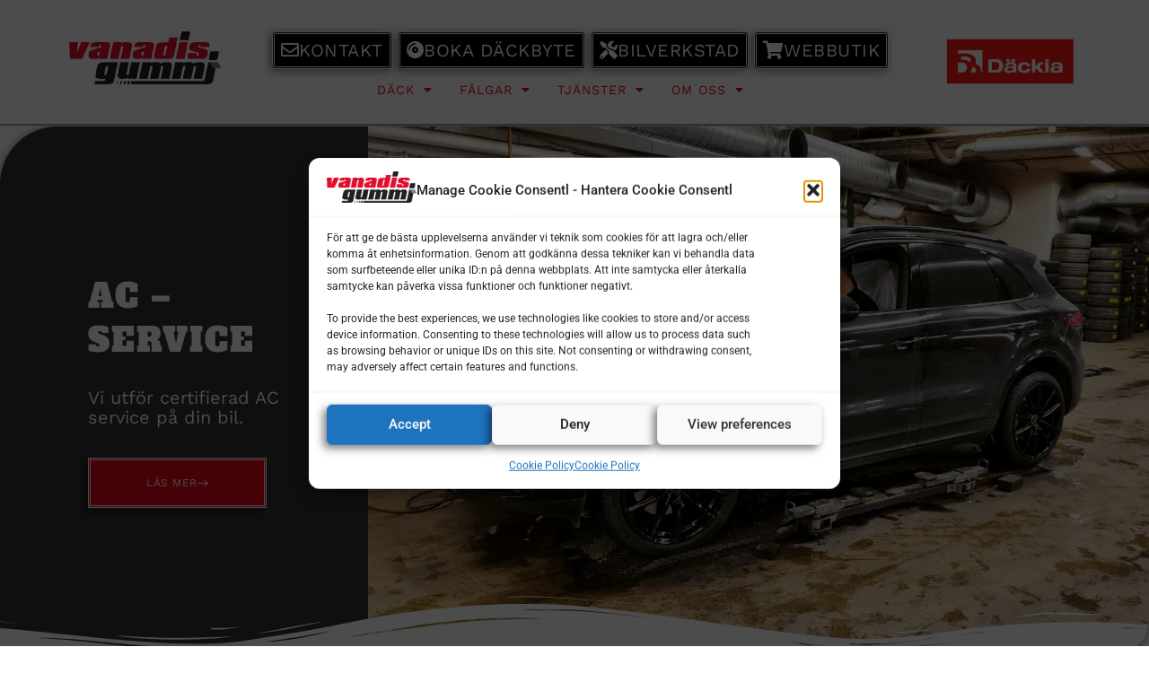

--- FILE ---
content_type: text/html; charset=UTF-8
request_url: https://vanadisgummi.se/ac-service-2/pris-pa-bilservice-popup/
body_size: 41635
content:
<!doctype html>
<html lang="sv-SE">
<head>
	<meta charset="UTF-8">
	<meta name="viewport" content="width=device-width, initial-scale=1">
	<link rel="profile" href="https://gmpg.org/xfn/11">
	<meta name='robots' content='index, follow, max-image-preview:large, max-snippet:-1, max-video-preview:-1' />
	<style>img:is([sizes="auto" i], [sizes^="auto," i]) { contain-intrinsic-size: 3000px 1500px }</style>
	
	<!-- This site is optimized with the Yoast SEO plugin v26.8 - https://yoast.com/product/yoast-seo-wordpress/ -->
	<title>Komplett bilservice i Stockholm - Boka hos Vanadis Gummi</title>
	<meta name="description" content="Snabb och pålitlig bilservice med professionella tekniker. Få en offert inom 24 timmar. eller kom in till oss på odenplan &amp; Besök oss idag..." />
	<link rel="canonical" href="https://vanadisgummi.se/ac-service-2/pris-pa-bilservice-popup/" />
	<meta property="og:locale" content="sv_SE" />
	<meta property="og:type" content="article" />
	<meta property="og:title" content="Komplett bilservice i Stockholm - Boka hos Vanadis Gummi" />
	<meta property="og:description" content="Snabb och pålitlig bilservice med professionella tekniker. Få en offert inom 24 timmar. eller kom in till oss på odenplan &amp; Besök oss idag..." />
	<meta property="og:url" content="https://vanadisgummi.se/ac-service-2/pris-pa-bilservice-popup/" />
	<meta property="og:site_name" content="Vanadis Gummi - Däck &amp; Bilservice i centrala Stockholm" />
	<meta property="article:publisher" content="https://www.facebook.com/vanadisgummi/" />
	<meta property="article:modified_time" content="2023-06-07T12:26:29+00:00" />
	<meta property="og:image" content="https://vanadisgummi.se/wp-content/uploads/2018/07/AC-cert-C0-170309-low-res.jpg" />
	<meta name="twitter:card" content="summary_large_image" />
	<meta name="twitter:label1" content="Beräknad lästid" />
	<meta name="twitter:data1" content="1 minut" />
	<script type="application/ld+json" class="yoast-schema-graph">{"@context":"https://schema.org","@graph":[{"@type":"WebPage","@id":"https://vanadisgummi.se/ac-service-2/pris-pa-bilservice-popup/","url":"https://vanadisgummi.se/ac-service-2/pris-pa-bilservice-popup/","name":"Komplett bilservice i Stockholm - Boka hos Vanadis Gummi","isPartOf":{"@id":"https://vanadisgummi.se/#website"},"primaryImageOfPage":{"@id":"https://vanadisgummi.se/ac-service-2/pris-pa-bilservice-popup/#primaryimage"},"image":{"@id":"https://vanadisgummi.se/ac-service-2/pris-pa-bilservice-popup/#primaryimage"},"thumbnailUrl":"https://vanadisgummi.se/wp-content/uploads/2018/07/AC-cert-C0-170309-low-res.jpg","datePublished":"2022-09-28T01:14:26+00:00","dateModified":"2023-06-07T12:26:29+00:00","description":"Snabb och pålitlig bilservice med professionella tekniker. Få en offert inom 24 timmar. eller kom in till oss på odenplan & Besök oss idag...","breadcrumb":{"@id":"https://vanadisgummi.se/ac-service-2/pris-pa-bilservice-popup/#breadcrumb"},"inLanguage":"sv-SE","potentialAction":[{"@type":"ReadAction","target":["https://vanadisgummi.se/ac-service-2/pris-pa-bilservice-popup/"]}]},{"@type":"ImageObject","inLanguage":"sv-SE","@id":"https://vanadisgummi.se/ac-service-2/pris-pa-bilservice-popup/#primaryimage","url":"https://vanadisgummi.se/wp-content/uploads/2018/07/AC-cert-C0-170309-low-res.jpg","contentUrl":"https://vanadisgummi.se/wp-content/uploads/2018/07/AC-cert-C0-170309-low-res.jpg","width":200,"height":281,"caption":"AC certificat från Incert"},{"@type":"BreadcrumbList","@id":"https://vanadisgummi.se/ac-service-2/pris-pa-bilservice-popup/#breadcrumb","itemListElement":[{"@type":"ListItem","position":1,"name":"Hem","item":"https://vanadisgummi.se/"},{"@type":"ListItem","position":2,"name":"AC Service","item":"https://vanadisgummi.se/ac-service-2/"},{"@type":"ListItem","position":3,"name":"Pris på Bilservice Popup"}]},{"@type":"WebSite","@id":"https://vanadisgummi.se/#website","url":"https://vanadisgummi.se/","name":"Vanadis Gummi - Däck &amp; Bilservice i centrala Stockholm","description":"Däckia verkstad","publisher":{"@id":"https://vanadisgummi.se/#organization"},"potentialAction":[{"@type":"SearchAction","target":{"@type":"EntryPoint","urlTemplate":"https://vanadisgummi.se/?s={search_term_string}"},"query-input":{"@type":"PropertyValueSpecification","valueRequired":true,"valueName":"search_term_string"}}],"inLanguage":"sv-SE"},{"@type":"Organization","@id":"https://vanadisgummi.se/#organization","name":"Vanadis gummi - Däck & Bilservice i centrala Stockholm","url":"https://vanadisgummi.se/","logo":{"@type":"ImageObject","inLanguage":"sv-SE","@id":"https://vanadisgummi.se/#/schema/logo/image/","url":"https://vanadisgummi.se/wp-content/uploads/2018/10/logo.png","contentUrl":"https://vanadisgummi.se/wp-content/uploads/2018/10/logo.png","width":330,"height":100,"caption":"Vanadis gummi - Däck & Bilservice i centrala Stockholm"},"image":{"@id":"https://vanadisgummi.se/#/schema/logo/image/"},"sameAs":["https://www.facebook.com/vanadisgummi/","https://www.instagram.com/vanadisgummi/"]}]}</script>
	<!-- / Yoast SEO plugin. -->


<link rel='dns-prefetch' href='//www.googletagmanager.com' />
<link rel='dns-prefetch' href='//code.tidio.co' />
<link rel="alternate" type="application/rss+xml" title="Vanadis Gummi - Däck &amp; Bilservice i centrala Stockholm &raquo; Webbflöde" href="https://vanadisgummi.se/feed/" />
<link rel="alternate" type="application/rss+xml" title="Vanadis Gummi - Däck &amp; Bilservice i centrala Stockholm &raquo; Kommentarsflöde" href="https://vanadisgummi.se/comments/feed/" />
		<style>
			.lazyload,
			.lazyloading {
				max-width: 100%;
			}
		</style>
		<script>
window._wpemojiSettings = {"baseUrl":"https:\/\/s.w.org\/images\/core\/emoji\/16.0.1\/72x72\/","ext":".png","svgUrl":"https:\/\/s.w.org\/images\/core\/emoji\/16.0.1\/svg\/","svgExt":".svg","source":{"concatemoji":"https:\/\/vanadisgummi.se\/wp-includes\/js\/wp-emoji-release.min.js?ver=6.8.3"}};
/*! This file is auto-generated */
!function(s,n){var o,i,e;function c(e){try{var t={supportTests:e,timestamp:(new Date).valueOf()};sessionStorage.setItem(o,JSON.stringify(t))}catch(e){}}function p(e,t,n){e.clearRect(0,0,e.canvas.width,e.canvas.height),e.fillText(t,0,0);var t=new Uint32Array(e.getImageData(0,0,e.canvas.width,e.canvas.height).data),a=(e.clearRect(0,0,e.canvas.width,e.canvas.height),e.fillText(n,0,0),new Uint32Array(e.getImageData(0,0,e.canvas.width,e.canvas.height).data));return t.every(function(e,t){return e===a[t]})}function u(e,t){e.clearRect(0,0,e.canvas.width,e.canvas.height),e.fillText(t,0,0);for(var n=e.getImageData(16,16,1,1),a=0;a<n.data.length;a++)if(0!==n.data[a])return!1;return!0}function f(e,t,n,a){switch(t){case"flag":return n(e,"\ud83c\udff3\ufe0f\u200d\u26a7\ufe0f","\ud83c\udff3\ufe0f\u200b\u26a7\ufe0f")?!1:!n(e,"\ud83c\udde8\ud83c\uddf6","\ud83c\udde8\u200b\ud83c\uddf6")&&!n(e,"\ud83c\udff4\udb40\udc67\udb40\udc62\udb40\udc65\udb40\udc6e\udb40\udc67\udb40\udc7f","\ud83c\udff4\u200b\udb40\udc67\u200b\udb40\udc62\u200b\udb40\udc65\u200b\udb40\udc6e\u200b\udb40\udc67\u200b\udb40\udc7f");case"emoji":return!a(e,"\ud83e\udedf")}return!1}function g(e,t,n,a){var r="undefined"!=typeof WorkerGlobalScope&&self instanceof WorkerGlobalScope?new OffscreenCanvas(300,150):s.createElement("canvas"),o=r.getContext("2d",{willReadFrequently:!0}),i=(o.textBaseline="top",o.font="600 32px Arial",{});return e.forEach(function(e){i[e]=t(o,e,n,a)}),i}function t(e){var t=s.createElement("script");t.src=e,t.defer=!0,s.head.appendChild(t)}"undefined"!=typeof Promise&&(o="wpEmojiSettingsSupports",i=["flag","emoji"],n.supports={everything:!0,everythingExceptFlag:!0},e=new Promise(function(e){s.addEventListener("DOMContentLoaded",e,{once:!0})}),new Promise(function(t){var n=function(){try{var e=JSON.parse(sessionStorage.getItem(o));if("object"==typeof e&&"number"==typeof e.timestamp&&(new Date).valueOf()<e.timestamp+604800&&"object"==typeof e.supportTests)return e.supportTests}catch(e){}return null}();if(!n){if("undefined"!=typeof Worker&&"undefined"!=typeof OffscreenCanvas&&"undefined"!=typeof URL&&URL.createObjectURL&&"undefined"!=typeof Blob)try{var e="postMessage("+g.toString()+"("+[JSON.stringify(i),f.toString(),p.toString(),u.toString()].join(",")+"));",a=new Blob([e],{type:"text/javascript"}),r=new Worker(URL.createObjectURL(a),{name:"wpTestEmojiSupports"});return void(r.onmessage=function(e){c(n=e.data),r.terminate(),t(n)})}catch(e){}c(n=g(i,f,p,u))}t(n)}).then(function(e){for(var t in e)n.supports[t]=e[t],n.supports.everything=n.supports.everything&&n.supports[t],"flag"!==t&&(n.supports.everythingExceptFlag=n.supports.everythingExceptFlag&&n.supports[t]);n.supports.everythingExceptFlag=n.supports.everythingExceptFlag&&!n.supports.flag,n.DOMReady=!1,n.readyCallback=function(){n.DOMReady=!0}}).then(function(){return e}).then(function(){var e;n.supports.everything||(n.readyCallback(),(e=n.source||{}).concatemoji?t(e.concatemoji):e.wpemoji&&e.twemoji&&(t(e.twemoji),t(e.wpemoji)))}))}((window,document),window._wpemojiSettings);
</script>
<link rel='stylesheet' id='sbi_styles-css' href='https://vanadisgummi.se/wp-content/plugins/instagram-feed/css/sbi-styles.min.css?ver=6.10.0' media='all' />
<style id='wp-emoji-styles-inline-css'>

	img.wp-smiley, img.emoji {
		display: inline !important;
		border: none !important;
		box-shadow: none !important;
		height: 1em !important;
		width: 1em !important;
		margin: 0 0.07em !important;
		vertical-align: -0.1em !important;
		background: none !important;
		padding: 0 !important;
	}
</style>
<style id='global-styles-inline-css'>
:root{--wp--preset--aspect-ratio--square: 1;--wp--preset--aspect-ratio--4-3: 4/3;--wp--preset--aspect-ratio--3-4: 3/4;--wp--preset--aspect-ratio--3-2: 3/2;--wp--preset--aspect-ratio--2-3: 2/3;--wp--preset--aspect-ratio--16-9: 16/9;--wp--preset--aspect-ratio--9-16: 9/16;--wp--preset--color--black: #000000;--wp--preset--color--cyan-bluish-gray: #abb8c3;--wp--preset--color--white: #ffffff;--wp--preset--color--pale-pink: #f78da7;--wp--preset--color--vivid-red: #cf2e2e;--wp--preset--color--luminous-vivid-orange: #ff6900;--wp--preset--color--luminous-vivid-amber: #fcb900;--wp--preset--color--light-green-cyan: #7bdcb5;--wp--preset--color--vivid-green-cyan: #00d084;--wp--preset--color--pale-cyan-blue: #8ed1fc;--wp--preset--color--vivid-cyan-blue: #0693e3;--wp--preset--color--vivid-purple: #9b51e0;--wp--preset--gradient--vivid-cyan-blue-to-vivid-purple: linear-gradient(135deg,rgba(6,147,227,1) 0%,rgb(155,81,224) 100%);--wp--preset--gradient--light-green-cyan-to-vivid-green-cyan: linear-gradient(135deg,rgb(122,220,180) 0%,rgb(0,208,130) 100%);--wp--preset--gradient--luminous-vivid-amber-to-luminous-vivid-orange: linear-gradient(135deg,rgba(252,185,0,1) 0%,rgba(255,105,0,1) 100%);--wp--preset--gradient--luminous-vivid-orange-to-vivid-red: linear-gradient(135deg,rgba(255,105,0,1) 0%,rgb(207,46,46) 100%);--wp--preset--gradient--very-light-gray-to-cyan-bluish-gray: linear-gradient(135deg,rgb(238,238,238) 0%,rgb(169,184,195) 100%);--wp--preset--gradient--cool-to-warm-spectrum: linear-gradient(135deg,rgb(74,234,220) 0%,rgb(151,120,209) 20%,rgb(207,42,186) 40%,rgb(238,44,130) 60%,rgb(251,105,98) 80%,rgb(254,248,76) 100%);--wp--preset--gradient--blush-light-purple: linear-gradient(135deg,rgb(255,206,236) 0%,rgb(152,150,240) 100%);--wp--preset--gradient--blush-bordeaux: linear-gradient(135deg,rgb(254,205,165) 0%,rgb(254,45,45) 50%,rgb(107,0,62) 100%);--wp--preset--gradient--luminous-dusk: linear-gradient(135deg,rgb(255,203,112) 0%,rgb(199,81,192) 50%,rgb(65,88,208) 100%);--wp--preset--gradient--pale-ocean: linear-gradient(135deg,rgb(255,245,203) 0%,rgb(182,227,212) 50%,rgb(51,167,181) 100%);--wp--preset--gradient--electric-grass: linear-gradient(135deg,rgb(202,248,128) 0%,rgb(113,206,126) 100%);--wp--preset--gradient--midnight: linear-gradient(135deg,rgb(2,3,129) 0%,rgb(40,116,252) 100%);--wp--preset--font-size--small: 13px;--wp--preset--font-size--medium: 20px;--wp--preset--font-size--large: 36px;--wp--preset--font-size--x-large: 42px;--wp--preset--spacing--20: 0.44rem;--wp--preset--spacing--30: 0.67rem;--wp--preset--spacing--40: 1rem;--wp--preset--spacing--50: 1.5rem;--wp--preset--spacing--60: 2.25rem;--wp--preset--spacing--70: 3.38rem;--wp--preset--spacing--80: 5.06rem;--wp--preset--shadow--natural: 6px 6px 9px rgba(0, 0, 0, 0.2);--wp--preset--shadow--deep: 12px 12px 50px rgba(0, 0, 0, 0.4);--wp--preset--shadow--sharp: 6px 6px 0px rgba(0, 0, 0, 0.2);--wp--preset--shadow--outlined: 6px 6px 0px -3px rgba(255, 255, 255, 1), 6px 6px rgba(0, 0, 0, 1);--wp--preset--shadow--crisp: 6px 6px 0px rgba(0, 0, 0, 1);}:root { --wp--style--global--content-size: 800px;--wp--style--global--wide-size: 1200px; }:where(body) { margin: 0; }.wp-site-blocks > .alignleft { float: left; margin-right: 2em; }.wp-site-blocks > .alignright { float: right; margin-left: 2em; }.wp-site-blocks > .aligncenter { justify-content: center; margin-left: auto; margin-right: auto; }:where(.wp-site-blocks) > * { margin-block-start: 24px; margin-block-end: 0; }:where(.wp-site-blocks) > :first-child { margin-block-start: 0; }:where(.wp-site-blocks) > :last-child { margin-block-end: 0; }:root { --wp--style--block-gap: 24px; }:root :where(.is-layout-flow) > :first-child{margin-block-start: 0;}:root :where(.is-layout-flow) > :last-child{margin-block-end: 0;}:root :where(.is-layout-flow) > *{margin-block-start: 24px;margin-block-end: 0;}:root :where(.is-layout-constrained) > :first-child{margin-block-start: 0;}:root :where(.is-layout-constrained) > :last-child{margin-block-end: 0;}:root :where(.is-layout-constrained) > *{margin-block-start: 24px;margin-block-end: 0;}:root :where(.is-layout-flex){gap: 24px;}:root :where(.is-layout-grid){gap: 24px;}.is-layout-flow > .alignleft{float: left;margin-inline-start: 0;margin-inline-end: 2em;}.is-layout-flow > .alignright{float: right;margin-inline-start: 2em;margin-inline-end: 0;}.is-layout-flow > .aligncenter{margin-left: auto !important;margin-right: auto !important;}.is-layout-constrained > .alignleft{float: left;margin-inline-start: 0;margin-inline-end: 2em;}.is-layout-constrained > .alignright{float: right;margin-inline-start: 2em;margin-inline-end: 0;}.is-layout-constrained > .aligncenter{margin-left: auto !important;margin-right: auto !important;}.is-layout-constrained > :where(:not(.alignleft):not(.alignright):not(.alignfull)){max-width: var(--wp--style--global--content-size);margin-left: auto !important;margin-right: auto !important;}.is-layout-constrained > .alignwide{max-width: var(--wp--style--global--wide-size);}body .is-layout-flex{display: flex;}.is-layout-flex{flex-wrap: wrap;align-items: center;}.is-layout-flex > :is(*, div){margin: 0;}body .is-layout-grid{display: grid;}.is-layout-grid > :is(*, div){margin: 0;}body{padding-top: 0px;padding-right: 0px;padding-bottom: 0px;padding-left: 0px;}a:where(:not(.wp-element-button)){text-decoration: underline;}:root :where(.wp-element-button, .wp-block-button__link){background-color: #32373c;border-width: 0;color: #fff;font-family: inherit;font-size: inherit;line-height: inherit;padding: calc(0.667em + 2px) calc(1.333em + 2px);text-decoration: none;}.has-black-color{color: var(--wp--preset--color--black) !important;}.has-cyan-bluish-gray-color{color: var(--wp--preset--color--cyan-bluish-gray) !important;}.has-white-color{color: var(--wp--preset--color--white) !important;}.has-pale-pink-color{color: var(--wp--preset--color--pale-pink) !important;}.has-vivid-red-color{color: var(--wp--preset--color--vivid-red) !important;}.has-luminous-vivid-orange-color{color: var(--wp--preset--color--luminous-vivid-orange) !important;}.has-luminous-vivid-amber-color{color: var(--wp--preset--color--luminous-vivid-amber) !important;}.has-light-green-cyan-color{color: var(--wp--preset--color--light-green-cyan) !important;}.has-vivid-green-cyan-color{color: var(--wp--preset--color--vivid-green-cyan) !important;}.has-pale-cyan-blue-color{color: var(--wp--preset--color--pale-cyan-blue) !important;}.has-vivid-cyan-blue-color{color: var(--wp--preset--color--vivid-cyan-blue) !important;}.has-vivid-purple-color{color: var(--wp--preset--color--vivid-purple) !important;}.has-black-background-color{background-color: var(--wp--preset--color--black) !important;}.has-cyan-bluish-gray-background-color{background-color: var(--wp--preset--color--cyan-bluish-gray) !important;}.has-white-background-color{background-color: var(--wp--preset--color--white) !important;}.has-pale-pink-background-color{background-color: var(--wp--preset--color--pale-pink) !important;}.has-vivid-red-background-color{background-color: var(--wp--preset--color--vivid-red) !important;}.has-luminous-vivid-orange-background-color{background-color: var(--wp--preset--color--luminous-vivid-orange) !important;}.has-luminous-vivid-amber-background-color{background-color: var(--wp--preset--color--luminous-vivid-amber) !important;}.has-light-green-cyan-background-color{background-color: var(--wp--preset--color--light-green-cyan) !important;}.has-vivid-green-cyan-background-color{background-color: var(--wp--preset--color--vivid-green-cyan) !important;}.has-pale-cyan-blue-background-color{background-color: var(--wp--preset--color--pale-cyan-blue) !important;}.has-vivid-cyan-blue-background-color{background-color: var(--wp--preset--color--vivid-cyan-blue) !important;}.has-vivid-purple-background-color{background-color: var(--wp--preset--color--vivid-purple) !important;}.has-black-border-color{border-color: var(--wp--preset--color--black) !important;}.has-cyan-bluish-gray-border-color{border-color: var(--wp--preset--color--cyan-bluish-gray) !important;}.has-white-border-color{border-color: var(--wp--preset--color--white) !important;}.has-pale-pink-border-color{border-color: var(--wp--preset--color--pale-pink) !important;}.has-vivid-red-border-color{border-color: var(--wp--preset--color--vivid-red) !important;}.has-luminous-vivid-orange-border-color{border-color: var(--wp--preset--color--luminous-vivid-orange) !important;}.has-luminous-vivid-amber-border-color{border-color: var(--wp--preset--color--luminous-vivid-amber) !important;}.has-light-green-cyan-border-color{border-color: var(--wp--preset--color--light-green-cyan) !important;}.has-vivid-green-cyan-border-color{border-color: var(--wp--preset--color--vivid-green-cyan) !important;}.has-pale-cyan-blue-border-color{border-color: var(--wp--preset--color--pale-cyan-blue) !important;}.has-vivid-cyan-blue-border-color{border-color: var(--wp--preset--color--vivid-cyan-blue) !important;}.has-vivid-purple-border-color{border-color: var(--wp--preset--color--vivid-purple) !important;}.has-vivid-cyan-blue-to-vivid-purple-gradient-background{background: var(--wp--preset--gradient--vivid-cyan-blue-to-vivid-purple) !important;}.has-light-green-cyan-to-vivid-green-cyan-gradient-background{background: var(--wp--preset--gradient--light-green-cyan-to-vivid-green-cyan) !important;}.has-luminous-vivid-amber-to-luminous-vivid-orange-gradient-background{background: var(--wp--preset--gradient--luminous-vivid-amber-to-luminous-vivid-orange) !important;}.has-luminous-vivid-orange-to-vivid-red-gradient-background{background: var(--wp--preset--gradient--luminous-vivid-orange-to-vivid-red) !important;}.has-very-light-gray-to-cyan-bluish-gray-gradient-background{background: var(--wp--preset--gradient--very-light-gray-to-cyan-bluish-gray) !important;}.has-cool-to-warm-spectrum-gradient-background{background: var(--wp--preset--gradient--cool-to-warm-spectrum) !important;}.has-blush-light-purple-gradient-background{background: var(--wp--preset--gradient--blush-light-purple) !important;}.has-blush-bordeaux-gradient-background{background: var(--wp--preset--gradient--blush-bordeaux) !important;}.has-luminous-dusk-gradient-background{background: var(--wp--preset--gradient--luminous-dusk) !important;}.has-pale-ocean-gradient-background{background: var(--wp--preset--gradient--pale-ocean) !important;}.has-electric-grass-gradient-background{background: var(--wp--preset--gradient--electric-grass) !important;}.has-midnight-gradient-background{background: var(--wp--preset--gradient--midnight) !important;}.has-small-font-size{font-size: var(--wp--preset--font-size--small) !important;}.has-medium-font-size{font-size: var(--wp--preset--font-size--medium) !important;}.has-large-font-size{font-size: var(--wp--preset--font-size--large) !important;}.has-x-large-font-size{font-size: var(--wp--preset--font-size--x-large) !important;}
:root :where(.wp-block-pullquote){font-size: 1.5em;line-height: 1.6;}
</style>
<link rel='stylesheet' id='seraph-pds-MathJax-CHtml-css' href='https://vanadisgummi.se/wp-content/plugins/seraphinite-post-docx-source-ext/Ext/MathJax/CHtml.css?ver=2.16.14' media='all' />
<link rel='stylesheet' id='cmplz-general-css' href='https://vanadisgummi.se/wp-content/plugins/complianz-gdpr/assets/css/cookieblocker.min.css?ver=1766005008' media='all' />
<link rel='stylesheet' id='hello-elementor-css' href='https://vanadisgummi.se/wp-content/themes/hello-elementor/assets/css/reset.css?ver=3.4.4' media='all' />
<link rel='stylesheet' id='hello-elementor-theme-style-css' href='https://vanadisgummi.se/wp-content/themes/hello-elementor/assets/css/theme.css?ver=3.4.4' media='all' />
<link rel='stylesheet' id='hello-elementor-header-footer-css' href='https://vanadisgummi.se/wp-content/themes/hello-elementor/assets/css/header-footer.css?ver=3.4.4' media='all' />
<link rel='stylesheet' id='elementor-frontend-css' href='https://vanadisgummi.se/wp-content/plugins/elementor/assets/css/frontend.min.css?ver=3.34.2' media='all' />
<link rel='stylesheet' id='widget-image-css' href='https://vanadisgummi.se/wp-content/plugins/elementor/assets/css/widget-image.min.css?ver=3.34.2' media='all' />
<link rel='stylesheet' id='widget-nav-menu-css' href='https://vanadisgummi.se/wp-content/plugins/elementor-pro/assets/css/widget-nav-menu.min.css?ver=3.34.1' media='all' />
<link rel='stylesheet' id='e-sticky-css' href='https://vanadisgummi.se/wp-content/plugins/elementor-pro/assets/css/modules/sticky.min.css?ver=3.34.1' media='all' />
<link rel='stylesheet' id='widget-social-icons-css' href='https://vanadisgummi.se/wp-content/plugins/elementor/assets/css/widget-social-icons.min.css?ver=3.34.2' media='all' />
<link rel='stylesheet' id='e-apple-webkit-css' href='https://vanadisgummi.se/wp-content/plugins/elementor/assets/css/conditionals/apple-webkit.min.css?ver=3.34.2' media='all' />
<link rel='stylesheet' id='widget-heading-css' href='https://vanadisgummi.se/wp-content/plugins/elementor/assets/css/widget-heading.min.css?ver=3.34.2' media='all' />
<link rel='stylesheet' id='widget-icon-list-css' href='https://vanadisgummi.se/wp-content/plugins/elementor/assets/css/widget-icon-list.min.css?ver=3.34.2' media='all' />
<link rel='stylesheet' id='e-shapes-css' href='https://vanadisgummi.se/wp-content/plugins/elementor/assets/css/conditionals/shapes.min.css?ver=3.34.2' media='all' />
<link rel='stylesheet' id='e-animation-fadeIn-css' href='https://vanadisgummi.se/wp-content/plugins/elementor/assets/lib/animations/styles/fadeIn.min.css?ver=3.34.2' media='all' />
<link rel='stylesheet' id='e-popup-css' href='https://vanadisgummi.se/wp-content/plugins/elementor-pro/assets/css/conditionals/popup.min.css?ver=3.34.1' media='all' />
<link rel='stylesheet' id='widget-form-css' href='https://vanadisgummi.se/wp-content/plugins/elementor-pro/assets/css/widget-form.min.css?ver=3.34.1' media='all' />
<link rel='stylesheet' id='elementor-icons-css' href='https://vanadisgummi.se/wp-content/plugins/elementor/assets/lib/eicons/css/elementor-icons.min.css?ver=5.46.0' media='all' />
<link rel='stylesheet' id='elementor-post-1388-css' href='https://vanadisgummi.se/wp-content/uploads/elementor/css/post-1388.css?ver=1769029061' media='all' />
<link rel='stylesheet' id='sbistyles-css' href='https://vanadisgummi.se/wp-content/plugins/instagram-feed/css/sbi-styles.min.css?ver=6.10.0' media='all' />
<link rel='stylesheet' id='e-animation-fadeInLeft-css' href='https://vanadisgummi.se/wp-content/plugins/elementor/assets/lib/animations/styles/fadeInLeft.min.css?ver=3.34.2' media='all' />
<link rel='stylesheet' id='widget-spacer-css' href='https://vanadisgummi.se/wp-content/plugins/elementor/assets/css/widget-spacer.min.css?ver=3.34.2' media='all' />
<link rel='stylesheet' id='widget-menu-anchor-css' href='https://vanadisgummi.se/wp-content/plugins/elementor/assets/css/widget-menu-anchor.min.css?ver=3.34.2' media='all' />
<link rel='stylesheet' id='e-animation-fadeInRight-css' href='https://vanadisgummi.se/wp-content/plugins/elementor/assets/lib/animations/styles/fadeInRight.min.css?ver=3.34.2' media='all' />
<link rel='stylesheet' id='elementor-post-4788-css' href='https://vanadisgummi.se/wp-content/uploads/elementor/css/post-4788.css?ver=1769088642' media='all' />
<link rel='stylesheet' id='elementor-post-1407-css' href='https://vanadisgummi.se/wp-content/uploads/elementor/css/post-1407.css?ver=1769029062' media='all' />
<link rel='stylesheet' id='elementor-post-1403-css' href='https://vanadisgummi.se/wp-content/uploads/elementor/css/post-1403.css?ver=1769029062' media='all' />
<link rel='stylesheet' id='elementor-post-3764-css' href='https://vanadisgummi.se/wp-content/uploads/elementor/css/post-3764.css?ver=1769029062' media='all' />
<link rel='stylesheet' id='elementor-post-3724-css' href='https://vanadisgummi.se/wp-content/uploads/elementor/css/post-3724.css?ver=1769029062' media='all' />
<link rel='stylesheet' id='elementor-gf-local-alfaslabone-css' href='https://vanadisgummi.se/wp-content/uploads/elementor/google-fonts/css/alfaslabone.css?ver=1742244549' media='all' />
<link rel='stylesheet' id='elementor-gf-local-worksans-css' href='https://vanadisgummi.se/wp-content/uploads/elementor/google-fonts/css/worksans.css?ver=1742244560' media='all' />
<link rel='stylesheet' id='elementor-gf-local-roboto-css' href='https://vanadisgummi.se/wp-content/uploads/elementor/google-fonts/css/roboto.css?ver=1742244590' media='all' />
<link rel='stylesheet' id='elementor-gf-local-lato-css' href='https://vanadisgummi.se/wp-content/uploads/elementor/google-fonts/css/lato.css?ver=1742244594' media='all' />
<link rel='stylesheet' id='elementor-icons-shared-0-css' href='https://vanadisgummi.se/wp-content/plugins/elementor/assets/lib/font-awesome/css/fontawesome.min.css?ver=5.15.3' media='all' />
<link rel='stylesheet' id='elementor-icons-fa-regular-css' href='https://vanadisgummi.se/wp-content/plugins/elementor/assets/lib/font-awesome/css/regular.min.css?ver=5.15.3' media='all' />
<link rel='stylesheet' id='elementor-icons-fa-solid-css' href='https://vanadisgummi.se/wp-content/plugins/elementor/assets/lib/font-awesome/css/solid.min.css?ver=5.15.3' media='all' />
<link rel='stylesheet' id='elementor-icons-fa-brands-css' href='https://vanadisgummi.se/wp-content/plugins/elementor/assets/lib/font-awesome/css/brands.min.css?ver=5.15.3' media='all' />
<script src="https://vanadisgummi.se/wp-content/plugins/seraphinite-post-docx-source-ext/View.js?pk=Ext&amp;ver=2.16.14" id="seraph_pds_View-js"></script>
<script src="https://vanadisgummi.se/wp-includes/js/jquery/jquery.min.js?ver=3.7.1" id="jquery-core-js"></script>
<script src="https://vanadisgummi.se/wp-includes/js/jquery/jquery-migrate.min.js?ver=3.4.1" id="jquery-migrate-js"></script>

<!-- Kodblock för ”Google-tagg (gtag.js)” tillagt av Site Kit -->
<!-- Kodblock för ”Google Analytics” tillagt av Site Kit -->
<script src="https://www.googletagmanager.com/gtag/js?id=G-CXC5YKKJ58" id="google_gtagjs-js" async></script>
<script id="google_gtagjs-js-after">
window.dataLayer = window.dataLayer || [];function gtag(){dataLayer.push(arguments);}
gtag("set","linker",{"domains":["vanadisgummi.se"]});
gtag("js", new Date());
gtag("set", "developer_id.dZTNiMT", true);
gtag("config", "G-CXC5YKKJ58");
</script>
<link rel="https://api.w.org/" href="https://vanadisgummi.se/wp-json/" /><link rel="alternate" title="JSON" type="application/json" href="https://vanadisgummi.se/wp-json/wp/v2/pages/4788" /><link rel="EditURI" type="application/rsd+xml" title="RSD" href="https://vanadisgummi.se/xmlrpc.php?rsd" />
<meta name="generator" content="WordPress 6.8.3" />
<link rel='shortlink' href='https://vanadisgummi.se/?p=4788' />
<link rel="alternate" title="oEmbed (JSON)" type="application/json+oembed" href="https://vanadisgummi.se/wp-json/oembed/1.0/embed?url=https%3A%2F%2Fvanadisgummi.se%2Fac-service-2%2Fpris-pa-bilservice-popup%2F" />
<link rel="alternate" title="oEmbed (XML)" type="text/xml+oembed" href="https://vanadisgummi.se/wp-json/oembed/1.0/embed?url=https%3A%2F%2Fvanadisgummi.se%2Fac-service-2%2Fpris-pa-bilservice-popup%2F&#038;format=xml" />
<meta name="generator" content="Site Kit by Google 1.170.0" /><style>[class*=" icon-oc-"],[class^=icon-oc-]{speak:none;font-style:normal;font-weight:400;font-variant:normal;text-transform:none;line-height:1;-webkit-font-smoothing:antialiased;-moz-osx-font-smoothing:grayscale}.icon-oc-one-com-white-32px-fill:before{content:"901"}.icon-oc-one-com:before{content:"900"}#one-com-icon,.toplevel_page_onecom-wp .wp-menu-image{speak:none;display:flex;align-items:center;justify-content:center;text-transform:none;line-height:1;-webkit-font-smoothing:antialiased;-moz-osx-font-smoothing:grayscale}.onecom-wp-admin-bar-item>a,.toplevel_page_onecom-wp>.wp-menu-name{font-size:16px;font-weight:400;line-height:1}.toplevel_page_onecom-wp>.wp-menu-name img{width:69px;height:9px;}.wp-submenu-wrap.wp-submenu>.wp-submenu-head>img{width:88px;height:auto}.onecom-wp-admin-bar-item>a img{height:7px!important}.onecom-wp-admin-bar-item>a img,.toplevel_page_onecom-wp>.wp-menu-name img{opacity:.8}.onecom-wp-admin-bar-item.hover>a img,.toplevel_page_onecom-wp.wp-has-current-submenu>.wp-menu-name img,li.opensub>a.toplevel_page_onecom-wp>.wp-menu-name img{opacity:1}#one-com-icon:before,.onecom-wp-admin-bar-item>a:before,.toplevel_page_onecom-wp>.wp-menu-image:before{content:'';position:static!important;background-color:rgba(240,245,250,.4);border-radius:102px;width:18px;height:18px;padding:0!important}.onecom-wp-admin-bar-item>a:before{width:14px;height:14px}.onecom-wp-admin-bar-item.hover>a:before,.toplevel_page_onecom-wp.opensub>a>.wp-menu-image:before,.toplevel_page_onecom-wp.wp-has-current-submenu>.wp-menu-image:before{background-color:#76b82a}.onecom-wp-admin-bar-item>a{display:inline-flex!important;align-items:center;justify-content:center}#one-com-logo-wrapper{font-size:4em}#one-com-icon{vertical-align:middle}.imagify-welcome{display:none !important;}</style><meta name="ti-site-data" content="[base64]" />			<style>.cmplz-hidden {
					display: none !important;
				}</style>		<script>
			document.documentElement.className = document.documentElement.className.replace('no-js', 'js');
		</script>
				<style>
			.no-js img.lazyload {
				display: none;
			}

			figure.wp-block-image img.lazyloading {
				min-width: 150px;
			}

			.lazyload,
			.lazyloading {
				--smush-placeholder-width: 100px;
				--smush-placeholder-aspect-ratio: 1/1;
				width: var(--smush-image-width, var(--smush-placeholder-width)) !important;
				aspect-ratio: var(--smush-image-aspect-ratio, var(--smush-placeholder-aspect-ratio)) !important;
			}

						.lazyload, .lazyloading {
				opacity: 0;
			}

			.lazyloaded {
				opacity: 1;
				transition: opacity 400ms;
				transition-delay: 0ms;
			}

					</style>
		<meta name="generator" content="Elementor 3.34.2; settings: css_print_method-external, google_font-enabled, font_display-auto">
<link rel="preconnect" href="//code.tidio.co">			<style>
				.e-con.e-parent:nth-of-type(n+4):not(.e-lazyloaded):not(.e-no-lazyload),
				.e-con.e-parent:nth-of-type(n+4):not(.e-lazyloaded):not(.e-no-lazyload) * {
					background-image: none !important;
				}
				@media screen and (max-height: 1024px) {
					.e-con.e-parent:nth-of-type(n+3):not(.e-lazyloaded):not(.e-no-lazyload),
					.e-con.e-parent:nth-of-type(n+3):not(.e-lazyloaded):not(.e-no-lazyload) * {
						background-image: none !important;
					}
				}
				@media screen and (max-height: 640px) {
					.e-con.e-parent:nth-of-type(n+2):not(.e-lazyloaded):not(.e-no-lazyload),
					.e-con.e-parent:nth-of-type(n+2):not(.e-lazyloaded):not(.e-no-lazyload) * {
						background-image: none !important;
					}
				}
			</style>
			
<!-- Kodblock för ”Google Tag Manager” tillagt av Site Kit -->
<script>
			( function( w, d, s, l, i ) {
				w[l] = w[l] || [];
				w[l].push( {'gtm.start': new Date().getTime(), event: 'gtm.js'} );
				var f = d.getElementsByTagName( s )[0],
					j = d.createElement( s ), dl = l != 'dataLayer' ? '&l=' + l : '';
				j.async = true;
				j.src = 'https://www.googletagmanager.com/gtm.js?id=' + i + dl;
				f.parentNode.insertBefore( j, f );
			} )( window, document, 'script', 'dataLayer', 'GTM-TLX6DKV' );
			
</script>

<!-- Avslut av kodblock för ”Google Tag Manager” tillagt av Site Kit -->
<link rel="icon" href="https://vanadisgummi.se/wp-content/uploads/2022/06/favicon-196x196-1-150x150.jpg" sizes="32x32" />
<link rel="icon" href="https://vanadisgummi.se/wp-content/uploads/2022/06/favicon-196x196-1.jpg" sizes="192x192" />
<link rel="apple-touch-icon" href="https://vanadisgummi.se/wp-content/uploads/2022/06/favicon-196x196-1.jpg" />
<meta name="msapplication-TileImage" content="https://vanadisgummi.se/wp-content/uploads/2022/06/favicon-196x196-1.jpg" />
</head>
<body data-rsssl=1 data-cmplz=1 class="wp-singular page-template-default page page-id-4788 page-child parent-pageid-1729 wp-custom-logo wp-embed-responsive wp-theme-hello-elementor hello-elementor-default elementor-default elementor-kit-1388 elementor-page elementor-page-4788">

		<!-- Kodblock för ”Google Tag Manager (noscript)”, tillagt av Site Kit -->
		<noscript>
			<iframe data-src="https://www.googletagmanager.com/ns.html?id=GTM-TLX6DKV" height="0" width="0" style="display:none;visibility:hidden" src="[data-uri]" class="lazyload" data-load-mode="1"></iframe>
		</noscript>
		<!-- Avslut av kodblock för ”Google Tag Manager (noscript)”, tillagt av Site Kit -->
		
<a class="skip-link screen-reader-text" href="#content">Hoppa till innehåll</a>

		<header data-elementor-type="header" data-elementor-id="1407" class="elementor elementor-1407 elementor-location-header" data-elementor-post-type="elementor_library">
					<section class="elementor-section elementor-top-section elementor-element elementor-element-712f6974 elementor-section-height-min-height elementor-section-content-middle elementor-section-full_width elementor-hidden-mobile elementor-section-height-default elementor-section-items-middle" data-id="712f6974" data-element_type="section" data-settings="{&quot;sticky&quot;:&quot;top&quot;,&quot;background_background&quot;:&quot;classic&quot;,&quot;sticky_on&quot;:[&quot;desktop&quot;,&quot;tablet&quot;,&quot;mobile&quot;],&quot;sticky_offset&quot;:0,&quot;sticky_effects_offset&quot;:0,&quot;sticky_anchor_link_offset&quot;:0}">
						<div class="elementor-container elementor-column-gap-no">
					<div class="elementor-column elementor-col-33 elementor-top-column elementor-element elementor-element-508cd8f7" data-id="508cd8f7" data-element_type="column">
			<div class="elementor-widget-wrap elementor-element-populated">
						<div class="elementor-element elementor-element-57001de3 elementor-widget__width-auto elementor-widget elementor-widget-theme-site-logo elementor-widget-image" data-id="57001de3" data-element_type="widget" data-widget_type="theme-site-logo.default">
				<div class="elementor-widget-container">
											<a href="https://vanadisgummi.se">
			<img fetchpriority="high" width="512" height="177" src="https://vanadisgummi.se/wp-content/uploads/2022/06/Vanadis-gummi.jpg" class="attachment-full size-full wp-image-5450" alt="Vanadis gummi logo" srcset="https://vanadisgummi.se/wp-content/uploads/2022/06/Vanadis-gummi.jpg 512w, https://vanadisgummi.se/wp-content/uploads/2022/06/Vanadis-gummi-300x104.jpg 300w" sizes="(max-width: 512px) 100vw, 512px" />				</a>
											</div>
				</div>
					</div>
		</div>
				<div class="elementor-column elementor-col-33 elementor-top-column elementor-element elementor-element-5a952a68" data-id="5a952a68" data-element_type="column" data-settings="{&quot;background_background&quot;:&quot;classic&quot;}">
			<div class="elementor-widget-wrap elementor-element-populated">
						<section class="elementor-section elementor-inner-section elementor-element elementor-element-bbd72a8 elementor-section-full_width elementor-section-height-default elementor-section-height-default" data-id="bbd72a8" data-element_type="section">
						<div class="elementor-container elementor-column-gap-default">
					<div class="elementor-column elementor-col-100 elementor-inner-column elementor-element elementor-element-38e6aad0" data-id="38e6aad0" data-element_type="column">
			<div class="elementor-widget-wrap elementor-element-populated">
						<div class="elementor-element elementor-element-62b0d6c8 elementor-align-center elementor-widget__width-auto elementor-widget elementor-widget-button" data-id="62b0d6c8" data-element_type="widget" data-widget_type="button.default">
				<div class="elementor-widget-container">
									<div class="elementor-button-wrapper">
					<a class="elementor-button elementor-button-link elementor-size-sm" href="#elementor-action%3Aaction%3Dpopup%3Aopen%26settings%3DeyJpZCI6IjM3MjQiLCJ0b2dnbGUiOmZhbHNlfQ%3D%3D">
						<span class="elementor-button-content-wrapper">
						<span class="elementor-button-icon">
				<i aria-hidden="true" class="far fa-envelope"></i>			</span>
									<span class="elementor-button-text">Kontakt</span>
					</span>
					</a>
				</div>
								</div>
				</div>
				<div class="elementor-element elementor-element-49da8e92 elementor-align-center elementor-widget__width-auto elementor-widget elementor-widget-button" data-id="49da8e92" data-element_type="widget" data-widget_type="button.default">
				<div class="elementor-widget-container">
									<div class="elementor-button-wrapper">
					<a class="elementor-button elementor-button-link elementor-size-sm" href="#elementor-action%3Aaction%3Dpopup%3Aopen%26settings%3DeyJpZCI6IjM3ODAiLCJ0b2dnbGUiOmZhbHNlfQ%3D%3D">
						<span class="elementor-button-content-wrapper">
						<span class="elementor-button-icon">
				<i aria-hidden="true" class="fas fa-compact-disc"></i>			</span>
									<span class="elementor-button-text">Boka Däckbyte</span>
					</span>
					</a>
				</div>
								</div>
				</div>
				<div class="elementor-element elementor-element-58ea9269 elementor-align-center elementor-widget__width-auto elementor-widget elementor-widget-button" data-id="58ea9269" data-element_type="widget" data-widget_type="button.default">
				<div class="elementor-widget-container">
									<div class="elementor-button-wrapper">
					<a class="elementor-button elementor-button-link elementor-size-sm" href="#elementor-action%3Aaction%3Dpopup%3Aopen%26settings%3DeyJpZCI6IjM3NzQiLCJ0b2dnbGUiOmZhbHNlfQ%3D%3D">
						<span class="elementor-button-content-wrapper">
						<span class="elementor-button-icon">
				<i aria-hidden="true" class="fas fa-tools"></i>			</span>
									<span class="elementor-button-text">Bilverkstad</span>
					</span>
					</a>
				</div>
								</div>
				</div>
				<div class="elementor-element elementor-element-44b945c2 elementor-align-center elementor-widget__width-auto elementor-widget elementor-widget-button" data-id="44b945c2" data-element_type="widget" data-widget_type="button.default">
				<div class="elementor-widget-container">
									<div class="elementor-button-wrapper">
					<a class="elementor-button elementor-button-link elementor-size-sm" href="https://vanadis.eontyre.shop/dack">
						<span class="elementor-button-content-wrapper">
						<span class="elementor-button-icon">
				<i aria-hidden="true" class="fas fa-shopping-cart"></i>			</span>
									<span class="elementor-button-text">Webbutik</span>
					</span>
					</a>
				</div>
								</div>
				</div>
					</div>
		</div>
					</div>
		</section>
				<div class="elementor-element elementor-element-1f2d501 elementor-nav-menu__align-end elementor-nav-menu--stretch elementor-widget__width-auto elementor-nav-menu__text-align-center elementor-nav-menu--dropdown-tablet elementor-nav-menu--toggle elementor-nav-menu--burger elementor-widget elementor-widget-nav-menu" data-id="1f2d501" data-element_type="widget" data-settings="{&quot;full_width&quot;:&quot;stretch&quot;,&quot;layout&quot;:&quot;horizontal&quot;,&quot;submenu_icon&quot;:{&quot;value&quot;:&quot;&lt;i class=\&quot;fas fa-caret-down\&quot; aria-hidden=\&quot;true\&quot;&gt;&lt;\/i&gt;&quot;,&quot;library&quot;:&quot;fa-solid&quot;},&quot;toggle&quot;:&quot;burger&quot;}" data-widget_type="nav-menu.default">
				<div class="elementor-widget-container">
								<nav aria-label="Meny" class="elementor-nav-menu--main elementor-nav-menu__container elementor-nav-menu--layout-horizontal e--pointer-underline e--animation-fade">
				<ul id="menu-1-1f2d501" class="elementor-nav-menu"><li class="menu-item menu-item-type-custom menu-item-object-custom menu-item-has-children menu-item-2133"><a href="#Kopnya1" class="elementor-item elementor-item-anchor">Däck</a>
<ul class="sub-menu elementor-nav-menu--dropdown">
	<li class="menu-item menu-item-type-custom menu-item-object-custom menu-item-2062"><a href="#Kopnya1" class="elementor-sub-item elementor-item-anchor">Offert på nya Däck</a></li>
	<li class="menu-item menu-item-type-post_type menu-item-object-page menu-item-has-children menu-item-5604"><a href="https://vanadisgummi.se/dacktyper/" class="elementor-sub-item">Däcktyper</a>
	<ul class="sub-menu elementor-nav-menu--dropdown">
		<li class="menu-item menu-item-type-post_type menu-item-object-page menu-item-3375"><a href="https://vanadisgummi.se/sommardack/" class="elementor-sub-item">Sommardäck</a></li>
		<li class="menu-item menu-item-type-post_type menu-item-object-page menu-item-3374"><a href="https://vanadisgummi.se/vinterdack/" class="elementor-sub-item">Vinterdäck</a></li>
		<li class="menu-item menu-item-type-post_type menu-item-object-page menu-item-2073"><a href="https://vanadisgummi.se/mc-dack/" class="elementor-sub-item">MC- &#038; Scooter-Däck</a></li>
		<li class="menu-item menu-item-type-post_type menu-item-object-page menu-item-2247"><a href="https://vanadisgummi.se/r-dack/" class="elementor-sub-item">Racing Däck</a></li>
		<li class="menu-item menu-item-type-post_type menu-item-object-page menu-item-3376"><a href="https://vanadisgummi.se/ovriga-typer-av-dack/" class="elementor-sub-item">Övriga typer av däck</a></li>
	</ul>
</li>
	<li class="menu-item menu-item-type-post_type menu-item-object-page menu-item-has-children menu-item-5563"><a href="https://vanadisgummi.se/dackfabrikat/" class="elementor-sub-item">Däckfabrikat</a>
	<ul class="sub-menu elementor-nav-menu--dropdown">
		<li class="menu-item menu-item-type-post_type menu-item-object-page menu-item-3356"><a href="https://vanadisgummi.se/pirelli/" class="elementor-sub-item">Pirelli</a></li>
		<li class="menu-item menu-item-type-post_type menu-item-object-page menu-item-3355"><a href="https://vanadisgummi.se/goodyear/" class="elementor-sub-item">Goodyear</a></li>
		<li class="menu-item menu-item-type-post_type menu-item-object-page menu-item-5504"><a href="https://vanadisgummi.se/hankook/" class="elementor-sub-item">Hankook</a></li>
		<li class="menu-item menu-item-type-post_type menu-item-object-page menu-item-3380"><a href="https://vanadisgummi.se/cooper/" class="elementor-sub-item">Cooper</a></li>
		<li class="menu-item menu-item-type-post_type menu-item-object-page menu-item-3354"><a href="https://vanadisgummi.se/kumho/" class="elementor-sub-item">kumho</a></li>
		<li class="menu-item menu-item-type-post_type menu-item-object-page menu-item-3353"><a href="https://vanadisgummi.se/nexen/" class="elementor-sub-item">Nexen</a></li>
		<li class="menu-item menu-item-type-post_type menu-item-object-page menu-item-3352"><a href="https://vanadisgummi.se/sailun/" class="elementor-sub-item">Sailun</a></li>
	</ul>
</li>
	<li class="menu-item menu-item-type-custom menu-item-object-custom menu-item-has-children menu-item-3373"><a href="#" class="elementor-sub-item elementor-item-anchor">Mer om däck</a>
	<ul class="sub-menu elementor-nav-menu--dropdown">
		<li class="menu-item menu-item-type-post_type menu-item-object-page menu-item-2140"><a href="https://vanadisgummi.se/ratt-dackdimension/" class="elementor-sub-item">Rätt Däckdimension</a></li>
		<li class="menu-item menu-item-type-post_type menu-item-object-page menu-item-2241"><a href="https://vanadisgummi.se/oe-dack/" class="elementor-sub-item">OE däck – Original däck</a></li>
		<li class="menu-item menu-item-type-post_type menu-item-object-page menu-item-2254"><a href="https://vanadisgummi.se/vanliga-fragor-om-dack/" class="elementor-sub-item">FAQ – om däck</a></li>
	</ul>
</li>
</ul>
</li>
<li class="menu-item menu-item-type-custom menu-item-object-custom menu-item-has-children menu-item-593"><a href="/falgar/" class="elementor-item">Fälgar</a>
<ul class="sub-menu elementor-nav-menu--dropdown">
	<li class="menu-item menu-item-type-post_type menu-item-object-page menu-item-2343"><a href="https://vanadisgummi.se/falgar/" class="elementor-sub-item">Fälgar</a></li>
	<li class="menu-item menu-item-type-custom menu-item-object-custom menu-item-has-children menu-item-504"><a href="#" class="elementor-sub-item elementor-item-anchor">Tillbehör</a>
	<ul class="sub-menu elementor-nav-menu--dropdown">
		<li class="menu-item menu-item-type-post_type menu-item-object-page menu-item-2381"><a href="https://vanadisgummi.se/auto-sock/" class="elementor-sub-item">Auto sock</a></li>
		<li class="menu-item menu-item-type-post_type menu-item-object-page menu-item-2389"><a href="https://vanadisgummi.se/bromsar/" class="elementor-sub-item">Bromsar</a></li>
		<li class="menu-item menu-item-type-post_type menu-item-object-page menu-item-2399"><a href="https://vanadisgummi.se/vaghallning/" class="elementor-sub-item">Väghållning</a></li>
	</ul>
</li>
</ul>
</li>
<li class="menu-item menu-item-type-custom menu-item-object-custom menu-item-has-children menu-item-505"><a href="/tjanster/" class="elementor-item">Tjänster</a>
<ul class="sub-menu elementor-nav-menu--dropdown">
	<li class="menu-item menu-item-type-post_type menu-item-object-page menu-item-has-children menu-item-4956"><a href="https://vanadisgummi.se/bilservice/" class="elementor-sub-item">Bilservice</a>
	<ul class="sub-menu elementor-nav-menu--dropdown">
		<li class="menu-item menu-item-type-custom menu-item-object-custom menu-item-2066"><a href="#bilservice" class="elementor-sub-item elementor-item-anchor">Pris på bilservice?</a></li>
		<li class="menu-item menu-item-type-post_type menu-item-object-page current-page-ancestor menu-item-3227"><a href="https://vanadisgummi.se/ac-service-2/" class="elementor-sub-item">AC Service</a></li>
		<li class="menu-item menu-item-type-post_type menu-item-object-page menu-item-3378"><a href="https://vanadisgummi.se/hjulinstallningar/" class="elementor-sub-item">Hjulinstallningar</a></li>
	</ul>
</li>
	<li class="menu-item menu-item-type-post_type menu-item-object-page menu-item-has-children menu-item-4968"><a href="https://vanadisgummi.se/dackservice/" class="elementor-sub-item">Däckservice</a>
	<ul class="sub-menu elementor-nav-menu--dropdown">
		<li class="menu-item menu-item-type-custom menu-item-object-custom menu-item-2070"><a href="#boka_dackbyte" class="elementor-sub-item elementor-item-anchor">Boka tid för däckbyte</a></li>
		<li class="menu-item menu-item-type-post_type menu-item-object-page menu-item-2071"><a href="https://vanadisgummi.se/dackhotell/" class="elementor-sub-item">Däckhotell</a></li>
		<li class="menu-item menu-item-type-post_type menu-item-object-page menu-item-2419"><a href="https://vanadisgummi.se/hjulinstallningar/" class="elementor-sub-item">Hjulinstallningar</a></li>
	</ul>
</li>
	<li class="menu-item menu-item-type-post_type menu-item-object-page menu-item-2064"><a href="https://vanadisgummi.se/delbetalning/" class="elementor-sub-item">Delbetalning</a></li>
	<li class="menu-item menu-item-type-custom menu-item-object-custom menu-item-has-children menu-item-3381"><a href="#" class="elementor-sub-item elementor-item-anchor">Tillbehör</a>
	<ul class="sub-menu elementor-nav-menu--dropdown">
		<li class="menu-item menu-item-type-post_type menu-item-object-page menu-item-3379"><a href="https://vanadisgummi.se/bromsar/" class="elementor-sub-item">Sportbromsar</a></li>
		<li class="menu-item menu-item-type-post_type menu-item-object-page menu-item-3382"><a href="https://vanadisgummi.se/vaghallning/" class="elementor-sub-item">Väghållning</a></li>
		<li class="menu-item menu-item-type-post_type menu-item-object-page menu-item-3383"><a href="https://vanadisgummi.se/auto-sock/" class="elementor-sub-item">Auto sock</a></li>
	</ul>
</li>
</ul>
</li>
<li class="menu-item menu-item-type-post_type menu-item-object-page menu-item-has-children menu-item-2072"><a href="https://vanadisgummi.se/om_oss/" class="elementor-item">Om oss</a>
<ul class="sub-menu elementor-nav-menu--dropdown">
	<li class="menu-item menu-item-type-post_type menu-item-object-page menu-item-2053"><a href="https://vanadisgummi.se/om_oss/" class="elementor-sub-item">Om Vanadis Gummi</a></li>
	<li class="menu-item menu-item-type-post_type menu-item-object-page menu-item-2060"><a href="https://vanadisgummi.se/kontakt/" class="elementor-sub-item">Kontakta oss</a></li>
</ul>
</li>
</ul>			</nav>
					<div class="elementor-menu-toggle" role="button" tabindex="0" aria-label="Slå på/av meny" aria-expanded="false">
			<i aria-hidden="true" role="presentation" class="elementor-menu-toggle__icon--open eicon-menu-bar"></i><i aria-hidden="true" role="presentation" class="elementor-menu-toggle__icon--close eicon-close"></i>		</div>
					<nav class="elementor-nav-menu--dropdown elementor-nav-menu__container" aria-hidden="true">
				<ul id="menu-2-1f2d501" class="elementor-nav-menu"><li class="menu-item menu-item-type-custom menu-item-object-custom menu-item-has-children menu-item-2133"><a href="#Kopnya1" class="elementor-item elementor-item-anchor" tabindex="-1">Däck</a>
<ul class="sub-menu elementor-nav-menu--dropdown">
	<li class="menu-item menu-item-type-custom menu-item-object-custom menu-item-2062"><a href="#Kopnya1" class="elementor-sub-item elementor-item-anchor" tabindex="-1">Offert på nya Däck</a></li>
	<li class="menu-item menu-item-type-post_type menu-item-object-page menu-item-has-children menu-item-5604"><a href="https://vanadisgummi.se/dacktyper/" class="elementor-sub-item" tabindex="-1">Däcktyper</a>
	<ul class="sub-menu elementor-nav-menu--dropdown">
		<li class="menu-item menu-item-type-post_type menu-item-object-page menu-item-3375"><a href="https://vanadisgummi.se/sommardack/" class="elementor-sub-item" tabindex="-1">Sommardäck</a></li>
		<li class="menu-item menu-item-type-post_type menu-item-object-page menu-item-3374"><a href="https://vanadisgummi.se/vinterdack/" class="elementor-sub-item" tabindex="-1">Vinterdäck</a></li>
		<li class="menu-item menu-item-type-post_type menu-item-object-page menu-item-2073"><a href="https://vanadisgummi.se/mc-dack/" class="elementor-sub-item" tabindex="-1">MC- &#038; Scooter-Däck</a></li>
		<li class="menu-item menu-item-type-post_type menu-item-object-page menu-item-2247"><a href="https://vanadisgummi.se/r-dack/" class="elementor-sub-item" tabindex="-1">Racing Däck</a></li>
		<li class="menu-item menu-item-type-post_type menu-item-object-page menu-item-3376"><a href="https://vanadisgummi.se/ovriga-typer-av-dack/" class="elementor-sub-item" tabindex="-1">Övriga typer av däck</a></li>
	</ul>
</li>
	<li class="menu-item menu-item-type-post_type menu-item-object-page menu-item-has-children menu-item-5563"><a href="https://vanadisgummi.se/dackfabrikat/" class="elementor-sub-item" tabindex="-1">Däckfabrikat</a>
	<ul class="sub-menu elementor-nav-menu--dropdown">
		<li class="menu-item menu-item-type-post_type menu-item-object-page menu-item-3356"><a href="https://vanadisgummi.se/pirelli/" class="elementor-sub-item" tabindex="-1">Pirelli</a></li>
		<li class="menu-item menu-item-type-post_type menu-item-object-page menu-item-3355"><a href="https://vanadisgummi.se/goodyear/" class="elementor-sub-item" tabindex="-1">Goodyear</a></li>
		<li class="menu-item menu-item-type-post_type menu-item-object-page menu-item-5504"><a href="https://vanadisgummi.se/hankook/" class="elementor-sub-item" tabindex="-1">Hankook</a></li>
		<li class="menu-item menu-item-type-post_type menu-item-object-page menu-item-3380"><a href="https://vanadisgummi.se/cooper/" class="elementor-sub-item" tabindex="-1">Cooper</a></li>
		<li class="menu-item menu-item-type-post_type menu-item-object-page menu-item-3354"><a href="https://vanadisgummi.se/kumho/" class="elementor-sub-item" tabindex="-1">kumho</a></li>
		<li class="menu-item menu-item-type-post_type menu-item-object-page menu-item-3353"><a href="https://vanadisgummi.se/nexen/" class="elementor-sub-item" tabindex="-1">Nexen</a></li>
		<li class="menu-item menu-item-type-post_type menu-item-object-page menu-item-3352"><a href="https://vanadisgummi.se/sailun/" class="elementor-sub-item" tabindex="-1">Sailun</a></li>
	</ul>
</li>
	<li class="menu-item menu-item-type-custom menu-item-object-custom menu-item-has-children menu-item-3373"><a href="#" class="elementor-sub-item elementor-item-anchor" tabindex="-1">Mer om däck</a>
	<ul class="sub-menu elementor-nav-menu--dropdown">
		<li class="menu-item menu-item-type-post_type menu-item-object-page menu-item-2140"><a href="https://vanadisgummi.se/ratt-dackdimension/" class="elementor-sub-item" tabindex="-1">Rätt Däckdimension</a></li>
		<li class="menu-item menu-item-type-post_type menu-item-object-page menu-item-2241"><a href="https://vanadisgummi.se/oe-dack/" class="elementor-sub-item" tabindex="-1">OE däck – Original däck</a></li>
		<li class="menu-item menu-item-type-post_type menu-item-object-page menu-item-2254"><a href="https://vanadisgummi.se/vanliga-fragor-om-dack/" class="elementor-sub-item" tabindex="-1">FAQ – om däck</a></li>
	</ul>
</li>
</ul>
</li>
<li class="menu-item menu-item-type-custom menu-item-object-custom menu-item-has-children menu-item-593"><a href="/falgar/" class="elementor-item" tabindex="-1">Fälgar</a>
<ul class="sub-menu elementor-nav-menu--dropdown">
	<li class="menu-item menu-item-type-post_type menu-item-object-page menu-item-2343"><a href="https://vanadisgummi.se/falgar/" class="elementor-sub-item" tabindex="-1">Fälgar</a></li>
	<li class="menu-item menu-item-type-custom menu-item-object-custom menu-item-has-children menu-item-504"><a href="#" class="elementor-sub-item elementor-item-anchor" tabindex="-1">Tillbehör</a>
	<ul class="sub-menu elementor-nav-menu--dropdown">
		<li class="menu-item menu-item-type-post_type menu-item-object-page menu-item-2381"><a href="https://vanadisgummi.se/auto-sock/" class="elementor-sub-item" tabindex="-1">Auto sock</a></li>
		<li class="menu-item menu-item-type-post_type menu-item-object-page menu-item-2389"><a href="https://vanadisgummi.se/bromsar/" class="elementor-sub-item" tabindex="-1">Bromsar</a></li>
		<li class="menu-item menu-item-type-post_type menu-item-object-page menu-item-2399"><a href="https://vanadisgummi.se/vaghallning/" class="elementor-sub-item" tabindex="-1">Väghållning</a></li>
	</ul>
</li>
</ul>
</li>
<li class="menu-item menu-item-type-custom menu-item-object-custom menu-item-has-children menu-item-505"><a href="/tjanster/" class="elementor-item" tabindex="-1">Tjänster</a>
<ul class="sub-menu elementor-nav-menu--dropdown">
	<li class="menu-item menu-item-type-post_type menu-item-object-page menu-item-has-children menu-item-4956"><a href="https://vanadisgummi.se/bilservice/" class="elementor-sub-item" tabindex="-1">Bilservice</a>
	<ul class="sub-menu elementor-nav-menu--dropdown">
		<li class="menu-item menu-item-type-custom menu-item-object-custom menu-item-2066"><a href="#bilservice" class="elementor-sub-item elementor-item-anchor" tabindex="-1">Pris på bilservice?</a></li>
		<li class="menu-item menu-item-type-post_type menu-item-object-page current-page-ancestor menu-item-3227"><a href="https://vanadisgummi.se/ac-service-2/" class="elementor-sub-item" tabindex="-1">AC Service</a></li>
		<li class="menu-item menu-item-type-post_type menu-item-object-page menu-item-3378"><a href="https://vanadisgummi.se/hjulinstallningar/" class="elementor-sub-item" tabindex="-1">Hjulinstallningar</a></li>
	</ul>
</li>
	<li class="menu-item menu-item-type-post_type menu-item-object-page menu-item-has-children menu-item-4968"><a href="https://vanadisgummi.se/dackservice/" class="elementor-sub-item" tabindex="-1">Däckservice</a>
	<ul class="sub-menu elementor-nav-menu--dropdown">
		<li class="menu-item menu-item-type-custom menu-item-object-custom menu-item-2070"><a href="#boka_dackbyte" class="elementor-sub-item elementor-item-anchor" tabindex="-1">Boka tid för däckbyte</a></li>
		<li class="menu-item menu-item-type-post_type menu-item-object-page menu-item-2071"><a href="https://vanadisgummi.se/dackhotell/" class="elementor-sub-item" tabindex="-1">Däckhotell</a></li>
		<li class="menu-item menu-item-type-post_type menu-item-object-page menu-item-2419"><a href="https://vanadisgummi.se/hjulinstallningar/" class="elementor-sub-item" tabindex="-1">Hjulinstallningar</a></li>
	</ul>
</li>
	<li class="menu-item menu-item-type-post_type menu-item-object-page menu-item-2064"><a href="https://vanadisgummi.se/delbetalning/" class="elementor-sub-item" tabindex="-1">Delbetalning</a></li>
	<li class="menu-item menu-item-type-custom menu-item-object-custom menu-item-has-children menu-item-3381"><a href="#" class="elementor-sub-item elementor-item-anchor" tabindex="-1">Tillbehör</a>
	<ul class="sub-menu elementor-nav-menu--dropdown">
		<li class="menu-item menu-item-type-post_type menu-item-object-page menu-item-3379"><a href="https://vanadisgummi.se/bromsar/" class="elementor-sub-item" tabindex="-1">Sportbromsar</a></li>
		<li class="menu-item menu-item-type-post_type menu-item-object-page menu-item-3382"><a href="https://vanadisgummi.se/vaghallning/" class="elementor-sub-item" tabindex="-1">Väghållning</a></li>
		<li class="menu-item menu-item-type-post_type menu-item-object-page menu-item-3383"><a href="https://vanadisgummi.se/auto-sock/" class="elementor-sub-item" tabindex="-1">Auto sock</a></li>
	</ul>
</li>
</ul>
</li>
<li class="menu-item menu-item-type-post_type menu-item-object-page menu-item-has-children menu-item-2072"><a href="https://vanadisgummi.se/om_oss/" class="elementor-item" tabindex="-1">Om oss</a>
<ul class="sub-menu elementor-nav-menu--dropdown">
	<li class="menu-item menu-item-type-post_type menu-item-object-page menu-item-2053"><a href="https://vanadisgummi.se/om_oss/" class="elementor-sub-item" tabindex="-1">Om Vanadis Gummi</a></li>
	<li class="menu-item menu-item-type-post_type menu-item-object-page menu-item-2060"><a href="https://vanadisgummi.se/kontakt/" class="elementor-sub-item" tabindex="-1">Kontakta oss</a></li>
</ul>
</li>
</ul>			</nav>
						</div>
				</div>
					</div>
		</div>
				<div class="elementor-column elementor-col-33 elementor-top-column elementor-element elementor-element-e8d6614" data-id="e8d6614" data-element_type="column">
			<div class="elementor-widget-wrap elementor-element-populated">
						<div class="elementor-element elementor-element-97bc68e elementor-widget elementor-widget-image" data-id="97bc68e" data-element_type="widget" data-widget_type="image.default">
				<div class="elementor-widget-container">
															<img width="419" height="153" data-src="https://vanadisgummi.se/wp-content/uploads/2022/06/dackia.jpeg" class="attachment-large size-large wp-image-5452 lazyload" alt="Däckia loggo" data-srcset="https://vanadisgummi.se/wp-content/uploads/2022/06/dackia.jpeg 419w, https://vanadisgummi.se/wp-content/uploads/2022/06/dackia-300x110.jpeg 300w" data-sizes="(max-width: 419px) 100vw, 419px" src="[data-uri]" style="--smush-placeholder-width: 419px; --smush-placeholder-aspect-ratio: 419/153;" />															</div>
				</div>
					</div>
		</div>
					</div>
		</section>
				<section class="elementor-section elementor-top-section elementor-element elementor-element-d55a4b3 elementor-hidden-desktop elementor-hidden-tablet elementor-section-boxed elementor-section-height-default elementor-section-height-default" data-id="d55a4b3" data-element_type="section">
						<div class="elementor-container elementor-column-gap-default">
					<div class="elementor-column elementor-col-50 elementor-top-column elementor-element elementor-element-25ffaeb5" data-id="25ffaeb5" data-element_type="column">
			<div class="elementor-widget-wrap elementor-element-populated">
						<div class="elementor-element elementor-element-7d6411e5 elementor-widget elementor-widget-image" data-id="7d6411e5" data-element_type="widget" data-widget_type="image.default">
				<div class="elementor-widget-container">
															<img width="300" height="104" data-src="https://vanadisgummi.se/wp-content/uploads/2022/06/Vanadis-gummi-300x104.jpg" class="attachment-medium size-medium wp-image-5450 lazyload" alt="Vanadis gummi logo" data-srcset="https://vanadisgummi.se/wp-content/uploads/2022/06/Vanadis-gummi-300x104.jpg 300w, https://vanadisgummi.se/wp-content/uploads/2022/06/Vanadis-gummi.jpg 512w" data-sizes="(max-width: 300px) 100vw, 300px" src="[data-uri]" style="--smush-placeholder-width: 300px; --smush-placeholder-aspect-ratio: 300/104;" />															</div>
				</div>
					</div>
		</div>
				<div class="elementor-column elementor-col-50 elementor-top-column elementor-element elementor-element-18dadf2f" data-id="18dadf2f" data-element_type="column">
			<div class="elementor-widget-wrap elementor-element-populated">
						<div class="elementor-element elementor-element-5f1c19c7 elementor-nav-menu__align-end elementor-nav-menu--stretch elementor-widget__width-auto elementor-nav-menu__text-align-center elementor-nav-menu--dropdown-tablet elementor-nav-menu--toggle elementor-nav-menu--burger elementor-widget elementor-widget-nav-menu" data-id="5f1c19c7" data-element_type="widget" data-settings="{&quot;full_width&quot;:&quot;stretch&quot;,&quot;layout&quot;:&quot;horizontal&quot;,&quot;submenu_icon&quot;:{&quot;value&quot;:&quot;&lt;i class=\&quot;fas fa-caret-down\&quot; aria-hidden=\&quot;true\&quot;&gt;&lt;\/i&gt;&quot;,&quot;library&quot;:&quot;fa-solid&quot;},&quot;toggle&quot;:&quot;burger&quot;}" data-widget_type="nav-menu.default">
				<div class="elementor-widget-container">
								<nav aria-label="Meny" class="elementor-nav-menu--main elementor-nav-menu__container elementor-nav-menu--layout-horizontal e--pointer-underline e--animation-fade">
				<ul id="menu-1-5f1c19c7" class="elementor-nav-menu"><li class="menu-item menu-item-type-custom menu-item-object-custom menu-item-has-children menu-item-2133"><a href="#Kopnya1" class="elementor-item elementor-item-anchor">Däck</a>
<ul class="sub-menu elementor-nav-menu--dropdown">
	<li class="menu-item menu-item-type-custom menu-item-object-custom menu-item-2062"><a href="#Kopnya1" class="elementor-sub-item elementor-item-anchor">Offert på nya Däck</a></li>
	<li class="menu-item menu-item-type-post_type menu-item-object-page menu-item-has-children menu-item-5604"><a href="https://vanadisgummi.se/dacktyper/" class="elementor-sub-item">Däcktyper</a>
	<ul class="sub-menu elementor-nav-menu--dropdown">
		<li class="menu-item menu-item-type-post_type menu-item-object-page menu-item-3375"><a href="https://vanadisgummi.se/sommardack/" class="elementor-sub-item">Sommardäck</a></li>
		<li class="menu-item menu-item-type-post_type menu-item-object-page menu-item-3374"><a href="https://vanadisgummi.se/vinterdack/" class="elementor-sub-item">Vinterdäck</a></li>
		<li class="menu-item menu-item-type-post_type menu-item-object-page menu-item-2073"><a href="https://vanadisgummi.se/mc-dack/" class="elementor-sub-item">MC- &#038; Scooter-Däck</a></li>
		<li class="menu-item menu-item-type-post_type menu-item-object-page menu-item-2247"><a href="https://vanadisgummi.se/r-dack/" class="elementor-sub-item">Racing Däck</a></li>
		<li class="menu-item menu-item-type-post_type menu-item-object-page menu-item-3376"><a href="https://vanadisgummi.se/ovriga-typer-av-dack/" class="elementor-sub-item">Övriga typer av däck</a></li>
	</ul>
</li>
	<li class="menu-item menu-item-type-post_type menu-item-object-page menu-item-has-children menu-item-5563"><a href="https://vanadisgummi.se/dackfabrikat/" class="elementor-sub-item">Däckfabrikat</a>
	<ul class="sub-menu elementor-nav-menu--dropdown">
		<li class="menu-item menu-item-type-post_type menu-item-object-page menu-item-3356"><a href="https://vanadisgummi.se/pirelli/" class="elementor-sub-item">Pirelli</a></li>
		<li class="menu-item menu-item-type-post_type menu-item-object-page menu-item-3355"><a href="https://vanadisgummi.se/goodyear/" class="elementor-sub-item">Goodyear</a></li>
		<li class="menu-item menu-item-type-post_type menu-item-object-page menu-item-5504"><a href="https://vanadisgummi.se/hankook/" class="elementor-sub-item">Hankook</a></li>
		<li class="menu-item menu-item-type-post_type menu-item-object-page menu-item-3380"><a href="https://vanadisgummi.se/cooper/" class="elementor-sub-item">Cooper</a></li>
		<li class="menu-item menu-item-type-post_type menu-item-object-page menu-item-3354"><a href="https://vanadisgummi.se/kumho/" class="elementor-sub-item">kumho</a></li>
		<li class="menu-item menu-item-type-post_type menu-item-object-page menu-item-3353"><a href="https://vanadisgummi.se/nexen/" class="elementor-sub-item">Nexen</a></li>
		<li class="menu-item menu-item-type-post_type menu-item-object-page menu-item-3352"><a href="https://vanadisgummi.se/sailun/" class="elementor-sub-item">Sailun</a></li>
	</ul>
</li>
	<li class="menu-item menu-item-type-custom menu-item-object-custom menu-item-has-children menu-item-3373"><a href="#" class="elementor-sub-item elementor-item-anchor">Mer om däck</a>
	<ul class="sub-menu elementor-nav-menu--dropdown">
		<li class="menu-item menu-item-type-post_type menu-item-object-page menu-item-2140"><a href="https://vanadisgummi.se/ratt-dackdimension/" class="elementor-sub-item">Rätt Däckdimension</a></li>
		<li class="menu-item menu-item-type-post_type menu-item-object-page menu-item-2241"><a href="https://vanadisgummi.se/oe-dack/" class="elementor-sub-item">OE däck – Original däck</a></li>
		<li class="menu-item menu-item-type-post_type menu-item-object-page menu-item-2254"><a href="https://vanadisgummi.se/vanliga-fragor-om-dack/" class="elementor-sub-item">FAQ – om däck</a></li>
	</ul>
</li>
</ul>
</li>
<li class="menu-item menu-item-type-custom menu-item-object-custom menu-item-has-children menu-item-593"><a href="/falgar/" class="elementor-item">Fälgar</a>
<ul class="sub-menu elementor-nav-menu--dropdown">
	<li class="menu-item menu-item-type-post_type menu-item-object-page menu-item-2343"><a href="https://vanadisgummi.se/falgar/" class="elementor-sub-item">Fälgar</a></li>
	<li class="menu-item menu-item-type-custom menu-item-object-custom menu-item-has-children menu-item-504"><a href="#" class="elementor-sub-item elementor-item-anchor">Tillbehör</a>
	<ul class="sub-menu elementor-nav-menu--dropdown">
		<li class="menu-item menu-item-type-post_type menu-item-object-page menu-item-2381"><a href="https://vanadisgummi.se/auto-sock/" class="elementor-sub-item">Auto sock</a></li>
		<li class="menu-item menu-item-type-post_type menu-item-object-page menu-item-2389"><a href="https://vanadisgummi.se/bromsar/" class="elementor-sub-item">Bromsar</a></li>
		<li class="menu-item menu-item-type-post_type menu-item-object-page menu-item-2399"><a href="https://vanadisgummi.se/vaghallning/" class="elementor-sub-item">Väghållning</a></li>
	</ul>
</li>
</ul>
</li>
<li class="menu-item menu-item-type-custom menu-item-object-custom menu-item-has-children menu-item-505"><a href="/tjanster/" class="elementor-item">Tjänster</a>
<ul class="sub-menu elementor-nav-menu--dropdown">
	<li class="menu-item menu-item-type-post_type menu-item-object-page menu-item-has-children menu-item-4956"><a href="https://vanadisgummi.se/bilservice/" class="elementor-sub-item">Bilservice</a>
	<ul class="sub-menu elementor-nav-menu--dropdown">
		<li class="menu-item menu-item-type-custom menu-item-object-custom menu-item-2066"><a href="#bilservice" class="elementor-sub-item elementor-item-anchor">Pris på bilservice?</a></li>
		<li class="menu-item menu-item-type-post_type menu-item-object-page current-page-ancestor menu-item-3227"><a href="https://vanadisgummi.se/ac-service-2/" class="elementor-sub-item">AC Service</a></li>
		<li class="menu-item menu-item-type-post_type menu-item-object-page menu-item-3378"><a href="https://vanadisgummi.se/hjulinstallningar/" class="elementor-sub-item">Hjulinstallningar</a></li>
	</ul>
</li>
	<li class="menu-item menu-item-type-post_type menu-item-object-page menu-item-has-children menu-item-4968"><a href="https://vanadisgummi.se/dackservice/" class="elementor-sub-item">Däckservice</a>
	<ul class="sub-menu elementor-nav-menu--dropdown">
		<li class="menu-item menu-item-type-custom menu-item-object-custom menu-item-2070"><a href="#boka_dackbyte" class="elementor-sub-item elementor-item-anchor">Boka tid för däckbyte</a></li>
		<li class="menu-item menu-item-type-post_type menu-item-object-page menu-item-2071"><a href="https://vanadisgummi.se/dackhotell/" class="elementor-sub-item">Däckhotell</a></li>
		<li class="menu-item menu-item-type-post_type menu-item-object-page menu-item-2419"><a href="https://vanadisgummi.se/hjulinstallningar/" class="elementor-sub-item">Hjulinstallningar</a></li>
	</ul>
</li>
	<li class="menu-item menu-item-type-post_type menu-item-object-page menu-item-2064"><a href="https://vanadisgummi.se/delbetalning/" class="elementor-sub-item">Delbetalning</a></li>
	<li class="menu-item menu-item-type-custom menu-item-object-custom menu-item-has-children menu-item-3381"><a href="#" class="elementor-sub-item elementor-item-anchor">Tillbehör</a>
	<ul class="sub-menu elementor-nav-menu--dropdown">
		<li class="menu-item menu-item-type-post_type menu-item-object-page menu-item-3379"><a href="https://vanadisgummi.se/bromsar/" class="elementor-sub-item">Sportbromsar</a></li>
		<li class="menu-item menu-item-type-post_type menu-item-object-page menu-item-3382"><a href="https://vanadisgummi.se/vaghallning/" class="elementor-sub-item">Väghållning</a></li>
		<li class="menu-item menu-item-type-post_type menu-item-object-page menu-item-3383"><a href="https://vanadisgummi.se/auto-sock/" class="elementor-sub-item">Auto sock</a></li>
	</ul>
</li>
</ul>
</li>
<li class="menu-item menu-item-type-post_type menu-item-object-page menu-item-has-children menu-item-2072"><a href="https://vanadisgummi.se/om_oss/" class="elementor-item">Om oss</a>
<ul class="sub-menu elementor-nav-menu--dropdown">
	<li class="menu-item menu-item-type-post_type menu-item-object-page menu-item-2053"><a href="https://vanadisgummi.se/om_oss/" class="elementor-sub-item">Om Vanadis Gummi</a></li>
	<li class="menu-item menu-item-type-post_type menu-item-object-page menu-item-2060"><a href="https://vanadisgummi.se/kontakt/" class="elementor-sub-item">Kontakta oss</a></li>
</ul>
</li>
</ul>			</nav>
					<div class="elementor-menu-toggle" role="button" tabindex="0" aria-label="Slå på/av meny" aria-expanded="false">
			<i aria-hidden="true" role="presentation" class="elementor-menu-toggle__icon--open eicon-menu-bar"></i><i aria-hidden="true" role="presentation" class="elementor-menu-toggle__icon--close eicon-close"></i>		</div>
					<nav class="elementor-nav-menu--dropdown elementor-nav-menu__container" aria-hidden="true">
				<ul id="menu-2-5f1c19c7" class="elementor-nav-menu"><li class="menu-item menu-item-type-custom menu-item-object-custom menu-item-has-children menu-item-2133"><a href="#Kopnya1" class="elementor-item elementor-item-anchor" tabindex="-1">Däck</a>
<ul class="sub-menu elementor-nav-menu--dropdown">
	<li class="menu-item menu-item-type-custom menu-item-object-custom menu-item-2062"><a href="#Kopnya1" class="elementor-sub-item elementor-item-anchor" tabindex="-1">Offert på nya Däck</a></li>
	<li class="menu-item menu-item-type-post_type menu-item-object-page menu-item-has-children menu-item-5604"><a href="https://vanadisgummi.se/dacktyper/" class="elementor-sub-item" tabindex="-1">Däcktyper</a>
	<ul class="sub-menu elementor-nav-menu--dropdown">
		<li class="menu-item menu-item-type-post_type menu-item-object-page menu-item-3375"><a href="https://vanadisgummi.se/sommardack/" class="elementor-sub-item" tabindex="-1">Sommardäck</a></li>
		<li class="menu-item menu-item-type-post_type menu-item-object-page menu-item-3374"><a href="https://vanadisgummi.se/vinterdack/" class="elementor-sub-item" tabindex="-1">Vinterdäck</a></li>
		<li class="menu-item menu-item-type-post_type menu-item-object-page menu-item-2073"><a href="https://vanadisgummi.se/mc-dack/" class="elementor-sub-item" tabindex="-1">MC- &#038; Scooter-Däck</a></li>
		<li class="menu-item menu-item-type-post_type menu-item-object-page menu-item-2247"><a href="https://vanadisgummi.se/r-dack/" class="elementor-sub-item" tabindex="-1">Racing Däck</a></li>
		<li class="menu-item menu-item-type-post_type menu-item-object-page menu-item-3376"><a href="https://vanadisgummi.se/ovriga-typer-av-dack/" class="elementor-sub-item" tabindex="-1">Övriga typer av däck</a></li>
	</ul>
</li>
	<li class="menu-item menu-item-type-post_type menu-item-object-page menu-item-has-children menu-item-5563"><a href="https://vanadisgummi.se/dackfabrikat/" class="elementor-sub-item" tabindex="-1">Däckfabrikat</a>
	<ul class="sub-menu elementor-nav-menu--dropdown">
		<li class="menu-item menu-item-type-post_type menu-item-object-page menu-item-3356"><a href="https://vanadisgummi.se/pirelli/" class="elementor-sub-item" tabindex="-1">Pirelli</a></li>
		<li class="menu-item menu-item-type-post_type menu-item-object-page menu-item-3355"><a href="https://vanadisgummi.se/goodyear/" class="elementor-sub-item" tabindex="-1">Goodyear</a></li>
		<li class="menu-item menu-item-type-post_type menu-item-object-page menu-item-5504"><a href="https://vanadisgummi.se/hankook/" class="elementor-sub-item" tabindex="-1">Hankook</a></li>
		<li class="menu-item menu-item-type-post_type menu-item-object-page menu-item-3380"><a href="https://vanadisgummi.se/cooper/" class="elementor-sub-item" tabindex="-1">Cooper</a></li>
		<li class="menu-item menu-item-type-post_type menu-item-object-page menu-item-3354"><a href="https://vanadisgummi.se/kumho/" class="elementor-sub-item" tabindex="-1">kumho</a></li>
		<li class="menu-item menu-item-type-post_type menu-item-object-page menu-item-3353"><a href="https://vanadisgummi.se/nexen/" class="elementor-sub-item" tabindex="-1">Nexen</a></li>
		<li class="menu-item menu-item-type-post_type menu-item-object-page menu-item-3352"><a href="https://vanadisgummi.se/sailun/" class="elementor-sub-item" tabindex="-1">Sailun</a></li>
	</ul>
</li>
	<li class="menu-item menu-item-type-custom menu-item-object-custom menu-item-has-children menu-item-3373"><a href="#" class="elementor-sub-item elementor-item-anchor" tabindex="-1">Mer om däck</a>
	<ul class="sub-menu elementor-nav-menu--dropdown">
		<li class="menu-item menu-item-type-post_type menu-item-object-page menu-item-2140"><a href="https://vanadisgummi.se/ratt-dackdimension/" class="elementor-sub-item" tabindex="-1">Rätt Däckdimension</a></li>
		<li class="menu-item menu-item-type-post_type menu-item-object-page menu-item-2241"><a href="https://vanadisgummi.se/oe-dack/" class="elementor-sub-item" tabindex="-1">OE däck – Original däck</a></li>
		<li class="menu-item menu-item-type-post_type menu-item-object-page menu-item-2254"><a href="https://vanadisgummi.se/vanliga-fragor-om-dack/" class="elementor-sub-item" tabindex="-1">FAQ – om däck</a></li>
	</ul>
</li>
</ul>
</li>
<li class="menu-item menu-item-type-custom menu-item-object-custom menu-item-has-children menu-item-593"><a href="/falgar/" class="elementor-item" tabindex="-1">Fälgar</a>
<ul class="sub-menu elementor-nav-menu--dropdown">
	<li class="menu-item menu-item-type-post_type menu-item-object-page menu-item-2343"><a href="https://vanadisgummi.se/falgar/" class="elementor-sub-item" tabindex="-1">Fälgar</a></li>
	<li class="menu-item menu-item-type-custom menu-item-object-custom menu-item-has-children menu-item-504"><a href="#" class="elementor-sub-item elementor-item-anchor" tabindex="-1">Tillbehör</a>
	<ul class="sub-menu elementor-nav-menu--dropdown">
		<li class="menu-item menu-item-type-post_type menu-item-object-page menu-item-2381"><a href="https://vanadisgummi.se/auto-sock/" class="elementor-sub-item" tabindex="-1">Auto sock</a></li>
		<li class="menu-item menu-item-type-post_type menu-item-object-page menu-item-2389"><a href="https://vanadisgummi.se/bromsar/" class="elementor-sub-item" tabindex="-1">Bromsar</a></li>
		<li class="menu-item menu-item-type-post_type menu-item-object-page menu-item-2399"><a href="https://vanadisgummi.se/vaghallning/" class="elementor-sub-item" tabindex="-1">Väghållning</a></li>
	</ul>
</li>
</ul>
</li>
<li class="menu-item menu-item-type-custom menu-item-object-custom menu-item-has-children menu-item-505"><a href="/tjanster/" class="elementor-item" tabindex="-1">Tjänster</a>
<ul class="sub-menu elementor-nav-menu--dropdown">
	<li class="menu-item menu-item-type-post_type menu-item-object-page menu-item-has-children menu-item-4956"><a href="https://vanadisgummi.se/bilservice/" class="elementor-sub-item" tabindex="-1">Bilservice</a>
	<ul class="sub-menu elementor-nav-menu--dropdown">
		<li class="menu-item menu-item-type-custom menu-item-object-custom menu-item-2066"><a href="#bilservice" class="elementor-sub-item elementor-item-anchor" tabindex="-1">Pris på bilservice?</a></li>
		<li class="menu-item menu-item-type-post_type menu-item-object-page current-page-ancestor menu-item-3227"><a href="https://vanadisgummi.se/ac-service-2/" class="elementor-sub-item" tabindex="-1">AC Service</a></li>
		<li class="menu-item menu-item-type-post_type menu-item-object-page menu-item-3378"><a href="https://vanadisgummi.se/hjulinstallningar/" class="elementor-sub-item" tabindex="-1">Hjulinstallningar</a></li>
	</ul>
</li>
	<li class="menu-item menu-item-type-post_type menu-item-object-page menu-item-has-children menu-item-4968"><a href="https://vanadisgummi.se/dackservice/" class="elementor-sub-item" tabindex="-1">Däckservice</a>
	<ul class="sub-menu elementor-nav-menu--dropdown">
		<li class="menu-item menu-item-type-custom menu-item-object-custom menu-item-2070"><a href="#boka_dackbyte" class="elementor-sub-item elementor-item-anchor" tabindex="-1">Boka tid för däckbyte</a></li>
		<li class="menu-item menu-item-type-post_type menu-item-object-page menu-item-2071"><a href="https://vanadisgummi.se/dackhotell/" class="elementor-sub-item" tabindex="-1">Däckhotell</a></li>
		<li class="menu-item menu-item-type-post_type menu-item-object-page menu-item-2419"><a href="https://vanadisgummi.se/hjulinstallningar/" class="elementor-sub-item" tabindex="-1">Hjulinstallningar</a></li>
	</ul>
</li>
	<li class="menu-item menu-item-type-post_type menu-item-object-page menu-item-2064"><a href="https://vanadisgummi.se/delbetalning/" class="elementor-sub-item" tabindex="-1">Delbetalning</a></li>
	<li class="menu-item menu-item-type-custom menu-item-object-custom menu-item-has-children menu-item-3381"><a href="#" class="elementor-sub-item elementor-item-anchor" tabindex="-1">Tillbehör</a>
	<ul class="sub-menu elementor-nav-menu--dropdown">
		<li class="menu-item menu-item-type-post_type menu-item-object-page menu-item-3379"><a href="https://vanadisgummi.se/bromsar/" class="elementor-sub-item" tabindex="-1">Sportbromsar</a></li>
		<li class="menu-item menu-item-type-post_type menu-item-object-page menu-item-3382"><a href="https://vanadisgummi.se/vaghallning/" class="elementor-sub-item" tabindex="-1">Väghållning</a></li>
		<li class="menu-item menu-item-type-post_type menu-item-object-page menu-item-3383"><a href="https://vanadisgummi.se/auto-sock/" class="elementor-sub-item" tabindex="-1">Auto sock</a></li>
	</ul>
</li>
</ul>
</li>
<li class="menu-item menu-item-type-post_type menu-item-object-page menu-item-has-children menu-item-2072"><a href="https://vanadisgummi.se/om_oss/" class="elementor-item" tabindex="-1">Om oss</a>
<ul class="sub-menu elementor-nav-menu--dropdown">
	<li class="menu-item menu-item-type-post_type menu-item-object-page menu-item-2053"><a href="https://vanadisgummi.se/om_oss/" class="elementor-sub-item" tabindex="-1">Om Vanadis Gummi</a></li>
	<li class="menu-item menu-item-type-post_type menu-item-object-page menu-item-2060"><a href="https://vanadisgummi.se/kontakt/" class="elementor-sub-item" tabindex="-1">Kontakta oss</a></li>
</ul>
</li>
</ul>			</nav>
						</div>
				</div>
					</div>
		</div>
					</div>
		</section>
				<section class="elementor-section elementor-top-section elementor-element elementor-element-4ad23abd elementor-hidden-desktop elementor-hidden-tablet elementor-section-boxed elementor-section-height-default elementor-section-height-default" data-id="4ad23abd" data-element_type="section">
						<div class="elementor-container elementor-column-gap-default">
					<div class="elementor-column elementor-col-25 elementor-top-column elementor-element elementor-element-eec86d0" data-id="eec86d0" data-element_type="column">
			<div class="elementor-widget-wrap elementor-element-populated">
						<div class="elementor-element elementor-element-2fc7bf9e elementor-align-center elementor-mobile-align-center elementor-widget elementor-widget-button" data-id="2fc7bf9e" data-element_type="widget" data-widget_type="button.default">
				<div class="elementor-widget-container">
									<div class="elementor-button-wrapper">
					<a class="elementor-button elementor-button-link elementor-size-sm" href="#elementor-action%3Aaction%3Dpopup%3Aopen%26settings%3DeyJpZCI6IjM3ODAiLCJ0b2dnbGUiOmZhbHNlfQ%3D%3D">
						<span class="elementor-button-content-wrapper">
						<span class="elementor-button-icon">
				<i aria-hidden="true" class="fas fa-compact-disc"></i>			</span>
									<span class="elementor-button-text">Däckbyte</span>
					</span>
					</a>
				</div>
								</div>
				</div>
					</div>
		</div>
				<div class="elementor-column elementor-col-25 elementor-top-column elementor-element elementor-element-7bd8af09" data-id="7bd8af09" data-element_type="column" data-settings="{&quot;background_background&quot;:&quot;classic&quot;}">
			<div class="elementor-widget-wrap elementor-element-populated">
						<div class="elementor-element elementor-element-489a5df6 elementor-align-center elementor-mobile-align-center elementor-widget elementor-widget-button" data-id="489a5df6" data-element_type="widget" data-widget_type="button.default">
				<div class="elementor-widget-container">
									<div class="elementor-button-wrapper">
					<a class="elementor-button elementor-button-link elementor-size-sm" href="#elementor-action%3Aaction%3Dpopup%3Aopen%26settings%3DeyJpZCI6IjM3MjQiLCJ0b2dnbGUiOmZhbHNlfQ%3D%3D">
						<span class="elementor-button-content-wrapper">
						<span class="elementor-button-icon">
				<i aria-hidden="true" class="far fa-envelope"></i>			</span>
								</span>
					</a>
				</div>
								</div>
				</div>
					</div>
		</div>
				<div class="elementor-column elementor-col-25 elementor-top-column elementor-element elementor-element-1b55e60f" data-id="1b55e60f" data-element_type="column">
			<div class="elementor-widget-wrap elementor-element-populated">
						<div class="elementor-element elementor-element-676f088a elementor-align-center elementor-widget__width-inherit elementor-widget elementor-widget-button" data-id="676f088a" data-element_type="widget" data-widget_type="button.default">
				<div class="elementor-widget-container">
									<div class="elementor-button-wrapper">
					<a class="elementor-button elementor-button-link elementor-size-sm" href="https://vanadis.eontyre.shop/dack">
						<span class="elementor-button-content-wrapper">
						<span class="elementor-button-icon">
				<i aria-hidden="true" class="fas fa-shopping-cart"></i>			</span>
								</span>
					</a>
				</div>
								</div>
				</div>
					</div>
		</div>
				<div class="elementor-column elementor-col-25 elementor-top-column elementor-element elementor-element-196d0627" data-id="196d0627" data-element_type="column">
			<div class="elementor-widget-wrap elementor-element-populated">
						<div class="elementor-element elementor-element-50786d63 elementor-align-center elementor-widget elementor-widget-button" data-id="50786d63" data-element_type="widget" data-widget_type="button.default">
				<div class="elementor-widget-container">
									<div class="elementor-button-wrapper">
					<a class="elementor-button elementor-button-link elementor-size-sm" href="#elementor-action%3Aaction%3Dpopup%3Aopen%26settings%3DeyJpZCI6IjM3NzQiLCJ0b2dnbGUiOmZhbHNlfQ%3D%3D">
						<span class="elementor-button-content-wrapper">
						<span class="elementor-button-icon">
				<i aria-hidden="true" class="fas fa-tools"></i>			</span>
									<span class="elementor-button-text">Bilverkstad</span>
					</span>
					</a>
				</div>
								</div>
				</div>
					</div>
		</div>
					</div>
		</section>
				<section class="elementor-section elementor-top-section elementor-element elementor-element-b6fd4f1 elementor-section-full_width elementor-section-height-default elementor-section-height-default" data-id="b6fd4f1" data-element_type="section">
						<div class="elementor-container elementor-column-gap-default">
					<div class="elementor-column elementor-col-100 elementor-top-column elementor-element elementor-element-3c7779a" data-id="3c7779a" data-element_type="column">
			<div class="elementor-widget-wrap">
							</div>
		</div>
					</div>
		</section>
				</header>
		
<main id="content" class="site-main post-4788 page type-page status-publish hentry">

	
	<div class="page-content">
				<div data-elementor-type="wp-page" data-elementor-id="4788" class="elementor elementor-4788" data-elementor-post-type="page">
						<section class="elementor-section elementor-top-section elementor-element elementor-element-14968edb elementor-section-height-min-height elementor-section-full_width elementor-section-items-stretch animated-slow elementor-section-height-default" data-id="14968edb" data-element_type="section" data-settings="{&quot;background_background&quot;:&quot;classic&quot;,&quot;animation&quot;:&quot;none&quot;,&quot;shape_divider_bottom&quot;:&quot;wave-brush&quot;}">
					<div class="elementor-shape elementor-shape-bottom" aria-hidden="true" data-negative="false">
			<svg xmlns="http://www.w3.org/2000/svg" viewBox="0 0 283.5 27.8" preserveAspectRatio="none">
	<path class="elementor-shape-fill" d="M283.5,9.7c0,0-7.3,4.3-14,4.6c-6.8,0.3-12.6,0-20.9-1.5c-11.3-2-33.1-10.1-44.7-5.7	s-12.1,4.6-18,7.4c-6.6,3.2-20,9.6-36.6,9.3C131.6,23.5,99.5,7.2,86.3,8c-1.4,0.1-6.6,0.8-10.5,2c-3.8,1.2-9.4,3.8-17,4.7	c-3.2,0.4-8.3,1.1-14.2,0.9c-1.5-0.1-6.3-0.4-12-1.6c-5.7-1.2-11-3.1-15.8-3.7C6.5,9.2,0,10.8,0,10.8V0h283.5V9.7z M260.8,11.3	c-0.7-1-2-0.4-4.3-0.4c-2.3,0-6.1-1.2-5.8-1.1c0.3,0.1,3.1,1.5,6,1.9C259.7,12.2,261.4,12.3,260.8,11.3z M242.4,8.6	c0,0-2.4-0.2-5.6-0.9c-3.2-0.8-10.3-2.8-15.1-3.5c-8.2-1.1-15.8,0-15.1,0.1c0.8,0.1,9.6-0.6,17.6,1.1c3.3,0.7,9.3,2.2,12.4,2.7	C239.9,8.7,242.4,8.6,242.4,8.6z M185.2,8.5c1.7-0.7-13.3,4.7-18.5,6.1c-2.1,0.6-6.2,1.6-10,2c-3.9,0.4-8.9,0.4-8.8,0.5	c0,0.2,5.8,0.8,11.2,0c5.4-0.8,5.2-1.1,7.6-1.6C170.5,14.7,183.5,9.2,185.2,8.5z M199.1,6.9c0.2,0-0.8-0.4-4.8,1.1	c-4,1.5-6.7,3.5-6.9,3.7c-0.2,0.1,3.5-1.8,6.6-3C197,7.5,199,6.9,199.1,6.9z M283,6c-0.1,0.1-1.9,1.1-4.8,2.5s-6.9,2.8-6.7,2.7	c0.2,0,3.5-0.6,7.4-2.5C282.8,6.8,283.1,5.9,283,6z M31.3,11.6c0.1-0.2-1.9-0.2-4.5-1.2s-5.4-1.6-7.8-2C15,7.6,7.3,8.5,7.7,8.6	C8,8.7,15.9,8.3,20.2,9.3c2.2,0.5,2.4,0.5,5.7,1.6S31.2,11.9,31.3,11.6z M73,9.2c0.4-0.1,3.5-1.6,8.4-2.6c4.9-1.1,8.9-0.5,8.9-0.8	c0-0.3-1-0.9-6.2-0.3S72.6,9.3,73,9.2z M71.6,6.7C71.8,6.8,75,5.4,77.3,5c2.3-0.3,1.9-0.5,1.9-0.6c0-0.1-1.1-0.2-2.7,0.2	C74.8,5.1,71.4,6.6,71.6,6.7z M93.6,4.4c0.1,0.2,3.5,0.8,5.6,1.8c2.1,1,1.8,0.6,1.9,0.5c0.1-0.1-0.8-0.8-2.4-1.3	C97.1,4.8,93.5,4.2,93.6,4.4z M65.4,11.1c-0.1,0.3,0.3,0.5,1.9-0.2s2.6-1.3,2.2-1.2s-0.9,0.4-2.5,0.8C65.3,10.9,65.5,10.8,65.4,11.1	z M34.5,12.4c-0.2,0,2.1,0.8,3.3,0.9c1.2,0.1,2,0.1,2-0.2c0-0.3-0.1-0.5-1.6-0.4C36.6,12.8,34.7,12.4,34.5,12.4z M152.2,21.1	c-0.1,0.1-2.4-0.3-7.5-0.3c-5,0-13.6-2.4-17.2-3.5c-3.6-1.1,10,3.9,16.5,4.1C150.5,21.6,152.3,21,152.2,21.1z"/>
	<path class="elementor-shape-fill" d="M269.6,18c-0.1-0.1-4.6,0.3-7.2,0c-7.3-0.7-17-3.2-16.6-2.9c0.4,0.3,13.7,3.1,17,3.3	C267.7,18.8,269.7,18,269.6,18z"/>
	<path class="elementor-shape-fill" d="M227.4,9.8c-0.2-0.1-4.5-1-9.5-1.2c-5-0.2-12.7,0.6-12.3,0.5c0.3-0.1,5.9-1.8,13.3-1.2	S227.6,9.9,227.4,9.8z"/>
	<path class="elementor-shape-fill" d="M204.5,13.4c-0.1-0.1,2-1,3.2-1.1c1.2-0.1,2,0,2,0.3c0,0.3-0.1,0.5-1.6,0.4	C206.4,12.9,204.6,13.5,204.5,13.4z"/>
	<path class="elementor-shape-fill" d="M201,10.6c0-0.1-4.4,1.2-6.3,2.2c-1.9,0.9-6.2,3.1-6.1,3.1c0.1,0.1,4.2-1.6,6.3-2.6	S201,10.7,201,10.6z"/>
	<path class="elementor-shape-fill" d="M154.5,26.7c-0.1-0.1-4.6,0.3-7.2,0c-7.3-0.7-17-3.2-16.6-2.9c0.4,0.3,13.7,3.1,17,3.3	C152.6,27.5,154.6,26.8,154.5,26.7z"/>
	<path class="elementor-shape-fill" d="M41.9,19.3c0,0,1.2-0.3,2.9-0.1c1.7,0.2,5.8,0.9,8.2,0.7c4.2-0.4,7.4-2.7,7-2.6	c-0.4,0-4.3,2.2-8.6,1.9c-1.8-0.1-5.1-0.5-6.7-0.4S41.9,19.3,41.9,19.3z"/>
	<path class="elementor-shape-fill" d="M75.5,12.6c0.2,0.1,2-0.8,4.3-1.1c2.3-0.2,2.1-0.3,2.1-0.5c0-0.1-1.8-0.4-3.4,0	C76.9,11.5,75.3,12.5,75.5,12.6z"/>
	<path class="elementor-shape-fill" d="M15.6,13.2c0-0.1,4.3,0,6.7,0.5c2.4,0.5,5,1.9,5,2c0,0.1-2.7-0.8-5.1-1.4	C19.9,13.7,15.7,13.3,15.6,13.2z"/>
</svg>		</div>
					<div class="elementor-container elementor-column-gap-default">
					<div class="elementor-column elementor-col-50 elementor-top-column elementor-element elementor-element-465dafa5" data-id="465dafa5" data-element_type="column" data-settings="{&quot;background_background&quot;:&quot;classic&quot;}">
			<div class="elementor-widget-wrap elementor-element-populated">
					<div class="elementor-background-overlay"></div>
						<div class="elementor-element elementor-element-1f190fc3 animated-fast elementor-invisible elementor-widget elementor-widget-heading" data-id="1f190fc3" data-element_type="widget" data-settings="{&quot;_animation&quot;:&quot;fadeInLeft&quot;}" data-widget_type="heading.default">
				<div class="elementor-widget-container">
					<h2 class="elementor-heading-title elementor-size-default">AC – service
</h2>				</div>
				</div>
				<div class="elementor-element elementor-element-5d5c92d8 elementor-widget elementor-widget-text-editor" data-id="5d5c92d8" data-element_type="widget" data-widget_type="text-editor.default">
				<div class="elementor-widget-container">
									<p>Vi utför certifierad AC service på din bil.</p>								</div>
				</div>
				<div class="elementor-element elementor-element-1f265c1b elementor-mobile-align-center elementor-align-left elementor-widget elementor-widget-button" data-id="1f265c1b" data-element_type="widget" data-widget_type="button.default">
				<div class="elementor-widget-container">
									<div class="elementor-button-wrapper">
					<a class="elementor-button elementor-button-link elementor-size-sm" href="#varmt_i_bil">
						<span class="elementor-button-content-wrapper">
						<span class="elementor-button-icon">
				<svg xmlns="http://www.w3.org/2000/svg" id="fcbc5d5e-5e1b-4c2e-8960-afc92aa31dc3" data-name="Layer 1" viewBox="0 0 12.6253 8.2373"><polygon points="8.683 0 7.96 0.691 10.762 3.619 0 3.619 0 4.619 10.762 4.619 7.96 7.546 8.683 8.237 12.625 4.119 8.683 0"></polygon></svg>			</span>
									<span class="elementor-button-text">Läs mer</span>
					</span>
					</a>
				</div>
								</div>
				</div>
					</div>
		</div>
				<div class="elementor-column elementor-col-50 elementor-top-column elementor-element elementor-element-185ef00b" data-id="185ef00b" data-element_type="column" data-settings="{&quot;background_background&quot;:&quot;classic&quot;}">
			<div class="elementor-widget-wrap elementor-element-populated">
						<div class="elementor-element elementor-element-72d8ae6c elementor-widget elementor-widget-spacer" data-id="72d8ae6c" data-element_type="widget" data-widget_type="spacer.default">
				<div class="elementor-widget-container">
							<div class="elementor-spacer">
			<div class="elementor-spacer-inner"></div>
		</div>
						</div>
				</div>
					</div>
		</div>
					</div>
		</section>
				<section class="elementor-section elementor-top-section elementor-element elementor-element-5b1157c4 elementor-section-height-min-height elementor-section-items-stretch elementor-section-boxed elementor-section-height-default" data-id="5b1157c4" data-element_type="section" data-settings="{&quot;background_background&quot;:&quot;classic&quot;}">
						<div class="elementor-container elementor-column-gap-default">
					<div class="elementor-column elementor-col-50 elementor-top-column elementor-element elementor-element-6e5c6d09" data-id="6e5c6d09" data-element_type="column" data-settings="{&quot;background_background&quot;:&quot;classic&quot;}">
			<div class="elementor-widget-wrap elementor-element-populated">
						<div class="elementor-element elementor-element-415183b6 elementor-widget elementor-widget-menu-anchor" data-id="415183b6" data-element_type="widget" data-widget_type="menu-anchor.default">
				<div class="elementor-widget-container">
							<div class="elementor-menu-anchor" id="varmt_i_bil"></div>
						</div>
				</div>
				<div class="elementor-element elementor-element-717aadea animated-fast elementor-invisible elementor-widget elementor-widget-heading" data-id="717aadea" data-element_type="widget" data-settings="{&quot;_animation&quot;:&quot;fadeInRight&quot;}" data-widget_type="heading.default">
				<div class="elementor-widget-container">
					<h2 class="elementor-heading-title elementor-size-default">Är det för varmt i bilen?</h2>				</div>
				</div>
				<div class="elementor-element elementor-element-2e0a752a elementor-widget elementor-widget-text-editor" data-id="2e0a752a" data-element_type="widget" data-widget_type="text-editor.default">
				<div class="elementor-widget-container">
									<h5><strong>Om du misstänker att AC:n slutat fungera, ring oss för kontroll av din AC</strong><br /><strong>En AC-service kan räcka för att din AC ska fungera optimalt igen</strong></h5><p>Vi är en certifierad verkstad för AC-service och AC-reparation i centrala Stockholm. <br />Vi felsöker, servar och byter ut eventuella reservdelar vid behov.</p><div id="attachment_655" class="wp-caption alignright"> </div><h3><strong> Vad ingår i vår AC-service:</strong></h3><p>– Kontroll av täthet och eventuella läckage i systemet</p><p>– Tömning av gas</p><p>– Påfyllning av olja och köldmedie</p><p>– Kontroll av hög- och lågtryckssidans värden</p><p>– Kontroll av kompressorns funktion</p><p>– Kontroll av kondensorfläkten</p><p>– Bedömning av drivremmarnas skick</p>								</div>
				</div>
					</div>
		</div>
				<div class="elementor-column elementor-col-50 elementor-top-column elementor-element elementor-element-317c8015" data-id="317c8015" data-element_type="column" data-settings="{&quot;background_background&quot;:&quot;classic&quot;}">
			<div class="elementor-widget-wrap elementor-element-populated">
						<div class="elementor-element elementor-element-29540d1 elementor-widget elementor-widget-image" data-id="29540d1" data-element_type="widget" data-widget_type="image.default">
				<div class="elementor-widget-container">
												<figure class="wp-caption">
										<img decoding="async" width="200" height="281" data-src="https://vanadisgummi.se/wp-content/uploads/2018/07/AC-cert-C0-170309-low-res.jpg" class="attachment-large size-large wp-image-655 lazyload" alt="Aircondition car cert" src="[data-uri]" style="--smush-placeholder-width: 200px; --smush-placeholder-aspect-ratio: 200/281;" />											<figcaption class="widget-image-caption wp-caption-text">AC certificat från Incert </figcaption>
										</figure>
									</div>
				</div>
					</div>
		</div>
					</div>
		</section>
				<section class="elementor-section elementor-top-section elementor-element elementor-element-5623fcb5 elementor-section-full_width elementor-section-height-default elementor-section-height-default" data-id="5623fcb5" data-element_type="section">
						<div class="elementor-container elementor-column-gap-default">
					<div class="elementor-column elementor-col-100 elementor-top-column elementor-element elementor-element-56f4a0ab" data-id="56f4a0ab" data-element_type="column">
			<div class="elementor-widget-wrap elementor-element-populated">
						<div class="elementor-element elementor-element-4d4ea895 elementor-widget elementor-widget-template" data-id="4d4ea895" data-element_type="widget" data-widget_type="template.default">
				<div class="elementor-widget-container">
							<div class="elementor-template">
					<div data-elementor-type="section" data-elementor-id="3195" class="elementor elementor-3195" data-elementor-post-type="elementor_library">
					<section class="elementor-section elementor-top-section elementor-element elementor-element-312280e9 elementor-section-full_width elementor-section-height-default elementor-section-height-default" data-id="312280e9" data-element_type="section" data-settings="{&quot;background_background&quot;:&quot;classic&quot;,&quot;shape_divider_top&quot;:&quot;pyramids&quot;,&quot;shape_divider_bottom&quot;:&quot;wave-brush&quot;}">
							<div class="elementor-background-overlay"></div>
						<div class="elementor-shape elementor-shape-top" aria-hidden="true" data-negative="false">
			<svg xmlns="http://www.w3.org/2000/svg" viewBox="0 0 1000 100" preserveAspectRatio="none">
	<path class="elementor-shape-fill" d="M761.9,44.1L643.1,27.2L333.8,98L0,3.8V0l1000,0v3.9"/>
</svg>		</div>
				<div class="elementor-shape elementor-shape-bottom" aria-hidden="true" data-negative="false">
			<svg xmlns="http://www.w3.org/2000/svg" viewBox="0 0 283.5 27.8" preserveAspectRatio="none">
	<path class="elementor-shape-fill" d="M283.5,9.7c0,0-7.3,4.3-14,4.6c-6.8,0.3-12.6,0-20.9-1.5c-11.3-2-33.1-10.1-44.7-5.7	s-12.1,4.6-18,7.4c-6.6,3.2-20,9.6-36.6,9.3C131.6,23.5,99.5,7.2,86.3,8c-1.4,0.1-6.6,0.8-10.5,2c-3.8,1.2-9.4,3.8-17,4.7	c-3.2,0.4-8.3,1.1-14.2,0.9c-1.5-0.1-6.3-0.4-12-1.6c-5.7-1.2-11-3.1-15.8-3.7C6.5,9.2,0,10.8,0,10.8V0h283.5V9.7z M260.8,11.3	c-0.7-1-2-0.4-4.3-0.4c-2.3,0-6.1-1.2-5.8-1.1c0.3,0.1,3.1,1.5,6,1.9C259.7,12.2,261.4,12.3,260.8,11.3z M242.4,8.6	c0,0-2.4-0.2-5.6-0.9c-3.2-0.8-10.3-2.8-15.1-3.5c-8.2-1.1-15.8,0-15.1,0.1c0.8,0.1,9.6-0.6,17.6,1.1c3.3,0.7,9.3,2.2,12.4,2.7	C239.9,8.7,242.4,8.6,242.4,8.6z M185.2,8.5c1.7-0.7-13.3,4.7-18.5,6.1c-2.1,0.6-6.2,1.6-10,2c-3.9,0.4-8.9,0.4-8.8,0.5	c0,0.2,5.8,0.8,11.2,0c5.4-0.8,5.2-1.1,7.6-1.6C170.5,14.7,183.5,9.2,185.2,8.5z M199.1,6.9c0.2,0-0.8-0.4-4.8,1.1	c-4,1.5-6.7,3.5-6.9,3.7c-0.2,0.1,3.5-1.8,6.6-3C197,7.5,199,6.9,199.1,6.9z M283,6c-0.1,0.1-1.9,1.1-4.8,2.5s-6.9,2.8-6.7,2.7	c0.2,0,3.5-0.6,7.4-2.5C282.8,6.8,283.1,5.9,283,6z M31.3,11.6c0.1-0.2-1.9-0.2-4.5-1.2s-5.4-1.6-7.8-2C15,7.6,7.3,8.5,7.7,8.6	C8,8.7,15.9,8.3,20.2,9.3c2.2,0.5,2.4,0.5,5.7,1.6S31.2,11.9,31.3,11.6z M73,9.2c0.4-0.1,3.5-1.6,8.4-2.6c4.9-1.1,8.9-0.5,8.9-0.8	c0-0.3-1-0.9-6.2-0.3S72.6,9.3,73,9.2z M71.6,6.7C71.8,6.8,75,5.4,77.3,5c2.3-0.3,1.9-0.5,1.9-0.6c0-0.1-1.1-0.2-2.7,0.2	C74.8,5.1,71.4,6.6,71.6,6.7z M93.6,4.4c0.1,0.2,3.5,0.8,5.6,1.8c2.1,1,1.8,0.6,1.9,0.5c0.1-0.1-0.8-0.8-2.4-1.3	C97.1,4.8,93.5,4.2,93.6,4.4z M65.4,11.1c-0.1,0.3,0.3,0.5,1.9-0.2s2.6-1.3,2.2-1.2s-0.9,0.4-2.5,0.8C65.3,10.9,65.5,10.8,65.4,11.1	z M34.5,12.4c-0.2,0,2.1,0.8,3.3,0.9c1.2,0.1,2,0.1,2-0.2c0-0.3-0.1-0.5-1.6-0.4C36.6,12.8,34.7,12.4,34.5,12.4z M152.2,21.1	c-0.1,0.1-2.4-0.3-7.5-0.3c-5,0-13.6-2.4-17.2-3.5c-3.6-1.1,10,3.9,16.5,4.1C150.5,21.6,152.3,21,152.2,21.1z"/>
	<path class="elementor-shape-fill" d="M269.6,18c-0.1-0.1-4.6,0.3-7.2,0c-7.3-0.7-17-3.2-16.6-2.9c0.4,0.3,13.7,3.1,17,3.3	C267.7,18.8,269.7,18,269.6,18z"/>
	<path class="elementor-shape-fill" d="M227.4,9.8c-0.2-0.1-4.5-1-9.5-1.2c-5-0.2-12.7,0.6-12.3,0.5c0.3-0.1,5.9-1.8,13.3-1.2	S227.6,9.9,227.4,9.8z"/>
	<path class="elementor-shape-fill" d="M204.5,13.4c-0.1-0.1,2-1,3.2-1.1c1.2-0.1,2,0,2,0.3c0,0.3-0.1,0.5-1.6,0.4	C206.4,12.9,204.6,13.5,204.5,13.4z"/>
	<path class="elementor-shape-fill" d="M201,10.6c0-0.1-4.4,1.2-6.3,2.2c-1.9,0.9-6.2,3.1-6.1,3.1c0.1,0.1,4.2-1.6,6.3-2.6	S201,10.7,201,10.6z"/>
	<path class="elementor-shape-fill" d="M154.5,26.7c-0.1-0.1-4.6,0.3-7.2,0c-7.3-0.7-17-3.2-16.6-2.9c0.4,0.3,13.7,3.1,17,3.3	C152.6,27.5,154.6,26.8,154.5,26.7z"/>
	<path class="elementor-shape-fill" d="M41.9,19.3c0,0,1.2-0.3,2.9-0.1c1.7,0.2,5.8,0.9,8.2,0.7c4.2-0.4,7.4-2.7,7-2.6	c-0.4,0-4.3,2.2-8.6,1.9c-1.8-0.1-5.1-0.5-6.7-0.4S41.9,19.3,41.9,19.3z"/>
	<path class="elementor-shape-fill" d="M75.5,12.6c0.2,0.1,2-0.8,4.3-1.1c2.3-0.2,2.1-0.3,2.1-0.5c0-0.1-1.8-0.4-3.4,0	C76.9,11.5,75.3,12.5,75.5,12.6z"/>
	<path class="elementor-shape-fill" d="M15.6,13.2c0-0.1,4.3,0,6.7,0.5c2.4,0.5,5,1.9,5,2c0,0.1-2.7-0.8-5.1-1.4	C19.9,13.7,15.7,13.3,15.6,13.2z"/>
</svg>		</div>
					<div class="elementor-container elementor-column-gap-default">
					<div class="elementor-column elementor-col-50 elementor-top-column elementor-element elementor-element-60d11bcd" data-id="60d11bcd" data-element_type="column" data-settings="{&quot;background_background&quot;:&quot;classic&quot;}">
			<div class="elementor-widget-wrap elementor-element-populated">
						<div class="elementor-element elementor-element-4b3f895d elementor-widget elementor-widget-text-editor" data-id="4b3f895d" data-element_type="widget" data-widget_type="text-editor.default">
				<div class="elementor-widget-container">
									<h3 class="font-weight-bold mt-4">Webbutik</h3><p class="font-weight-bold mt-4">Beställt direkt och se våra priser</p><p> </p>								</div>
				</div>
				<div class="elementor-element elementor-element-64f14c07 elementor-align-center elementor-widget elementor-widget-button" data-id="64f14c07" data-element_type="widget" data-widget_type="button.default">
				<div class="elementor-widget-container">
									<div class="elementor-button-wrapper">
					<a class="elementor-button elementor-button-link elementor-size-sm" href="https://vanadis.eontyre.shop/dack">
						<span class="elementor-button-content-wrapper">
									<span class="elementor-button-text">Gå till Webbutik</span>
					</span>
					</a>
				</div>
								</div>
				</div>
					</div>
		</div>
				<div class="elementor-column elementor-col-50 elementor-top-column elementor-element elementor-element-32ac3736" data-id="32ac3736" data-element_type="column">
			<div class="elementor-widget-wrap elementor-element-populated">
						<div class="elementor-element elementor-element-192c5549 elementor-widget elementor-widget-text-editor" data-id="192c5549" data-element_type="widget" data-widget_type="text-editor.default">
				<div class="elementor-widget-container">
									<h3 class="font-weight-bold mt-4">Få en verkstadsoffert!</h3><p>Kryssa i vad du behöver hjälp med<br />Så tar vi fram förslag som bäst passar Din bil.</p>								</div>
				</div>
				<div class="elementor-element elementor-element-11f201d3 elementor-align-center elementor-widget elementor-widget-button" data-id="11f201d3" data-element_type="widget" data-widget_type="button.default">
				<div class="elementor-widget-container">
									<div class="elementor-button-wrapper">
					<a class="elementor-button elementor-button-link elementor-size-sm" href="#elementor-action%3Aaction%3Dpopup%3Aopen%26settings%3DeyJpZCI6IjM3NzQiLCJ0b2dnbGUiOmZhbHNlfQ%3D%3D">
						<span class="elementor-button-content-wrapper">
									<span class="elementor-button-text">Maila offert till mig</span>
					</span>
					</a>
				</div>
								</div>
				</div>
					</div>
		</div>
					</div>
		</section>
				<section class="elementor-section elementor-top-section elementor-element elementor-element-a148fa0 elementor-section-boxed elementor-section-height-default elementor-section-height-default" data-id="a148fa0" data-element_type="section">
						<div class="elementor-container elementor-column-gap-default">
					<div class="elementor-column elementor-col-50 elementor-top-column elementor-element elementor-element-418ba96" data-id="418ba96" data-element_type="column">
			<div class="elementor-widget-wrap">
							</div>
		</div>
				<div class="elementor-column elementor-col-50 elementor-top-column elementor-element elementor-element-f45e642" data-id="f45e642" data-element_type="column">
			<div class="elementor-widget-wrap">
							</div>
		</div>
					</div>
		</section>
				</div>
				</div>
						</div>
				</div>
					</div>
		</div>
					</div>
		</section>
				<section class="elementor-section elementor-top-section elementor-element elementor-element-17587d10 elementor-section-full_width elementor-section-height-default elementor-section-height-default" data-id="17587d10" data-element_type="section">
						<div class="elementor-container elementor-column-gap-default">
					<div class="elementor-column elementor-col-100 elementor-top-column elementor-element elementor-element-6a59fea6" data-id="6a59fea6" data-element_type="column">
			<div class="elementor-widget-wrap elementor-element-populated">
						<div class="elementor-element elementor-element-14af3b29 elementor-widget elementor-widget-template" data-id="14af3b29" data-element_type="widget" data-widget_type="template.default">
				<div class="elementor-widget-container">
							<div class="elementor-template">
					<div data-elementor-type="section" data-elementor-id="3083" class="elementor elementor-3083" data-elementor-post-type="elementor_library">
					<section class="elementor-section elementor-top-section elementor-element elementor-element-a154127 elementor-section-height-min-height elementor-section-boxed elementor-section-height-default elementor-section-items-middle" data-id="a154127" data-element_type="section">
						<div class="elementor-container elementor-column-gap-no">
					<div class="elementor-column elementor-col-100 elementor-top-column elementor-element elementor-element-75464102" data-id="75464102" data-element_type="column">
			<div class="elementor-widget-wrap elementor-element-populated">
						<div class="elementor-element elementor-element-55dd30c3 elementor-widget elementor-widget-heading" data-id="55dd30c3" data-element_type="widget" data-widget_type="heading.default">
				<div class="elementor-widget-container">
					<h3 class="elementor-heading-title elementor-size-default">Varför ska du välja oss</h3>				</div>
				</div>
				<section class="elementor-section elementor-inner-section elementor-element elementor-element-15ad81c elementor-section-boxed elementor-section-height-default elementor-section-height-default" data-id="15ad81c" data-element_type="section">
						<div class="elementor-container elementor-column-gap-default">
					<div class="elementor-column elementor-col-33 elementor-inner-column elementor-element elementor-element-2f3e323" data-id="2f3e323" data-element_type="column">
			<div class="elementor-widget-wrap elementor-element-populated">
						<div class="elementor-element elementor-element-44b2ecf elementor-view-default elementor-position-block-start elementor-mobile-position-block-start elementor-widget elementor-widget-icon-box" data-id="44b2ecf" data-element_type="widget" data-widget_type="icon-box.default">
				<div class="elementor-widget-container">
							<div class="elementor-icon-box-wrapper">

						<div class="elementor-icon-box-icon">
				<span  class="elementor-icon">
				<svg xmlns="http://www.w3.org/2000/svg" id="fa480a45-26df-45e8-a16e-0cca6012aa64" data-name="Layer 1" viewBox="0 0 49.9302 37.5445"><path d="M53.9561,34.3672l.5556.0234-.0351-.5547c-.3448-5.4785-2.17-9.29-5.4239-11.3291a11.13,11.13,0,0,0-9.0839-1.0229,3.7473,3.7473,0,0,1-3.5928-.2725l-9.4346-5.4472c-.5547-.32-.85-1.4663-1.1631-2.68-.5215-2.021-1.17-4.5357-3.45-5.9512-5.1264-2.96-9.7348-2.8447-13.6972.3438l-.44.354,5.4981,5.3544-1.23,2.1294a65.1373,65.1373,0,0,0-7.3233-1.2832l-.5542-.0429.0157.5556a13.1607,13.1607,0,0,0,6.7583,11.5933c2.1133,1.2217,5.55.457,7.2026.0908l.44-.0957c.2871-.0576.585-.1387.8853-.22a3.19,3.19,0,0,1,2.13-.1485l8.8,5.0811a4.2977,4.2977,0,0,1,1.956,3.2354c1.2793,3.8525,3.4473,6.4267,6.4434,7.6523a11.3709,11.3709,0,0,0,4.3193.8076,16.7661,16.7661,0,0,0,6.8272-1.5664l.3691-.1894-.1181-.3975c-.5831-1.9531-2.3536-4.0059-5.4092-6.2666L46.373,32.09C50.5029,33.58,52.9844,34.3252,53.9561,34.3672ZM20.8169,18.75a2.5006,2.5006,0,1,1,.25-1.897A2.5023,2.5023,0,0,1,20.8169,18.75Zm21,12a2.48,2.48,0,0,1-1.5176,1.165,2.5091,2.5091,0,0,1-.6513.086,2.5013,2.5013,0,1,1,2.1689-1.251Z" transform="translate(-4.5815 -4.9965)"></path></svg>				</span>
			</div>
			
						<div class="elementor-icon-box-content">

									<p class="elementor-icon-box-title">
						<span  >
							Erfarna tekniker						</span>
					</p>
				
									<p class="elementor-icon-box-description">
						Vi utför det som är överenskommet. Vi kontaktar kunden innan om det skulle till komma merjobb					</p>
				
			</div>
			
		</div>
						</div>
				</div>
					</div>
		</div>
				<div class="elementor-column elementor-col-33 elementor-inner-column elementor-element elementor-element-75c91ec" data-id="75c91ec" data-element_type="column">
			<div class="elementor-widget-wrap elementor-element-populated">
						<div class="elementor-element elementor-element-75695b4 elementor-view-default elementor-position-block-start elementor-mobile-position-block-start elementor-widget elementor-widget-icon-box" data-id="75695b4" data-element_type="widget" data-widget_type="icon-box.default">
				<div class="elementor-widget-container">
							<div class="elementor-icon-box-wrapper">

						<div class="elementor-icon-box-icon">
				<span  class="elementor-icon">
				<svg xmlns="http://www.w3.org/2000/svg" id="f018f99c-a58a-42d2-adf3-84c1e2409a8d" data-name="Layer 1" viewBox="0 0 37 37"><path d="M18.5,0A18.5,18.5,0,1,0,37,18.5,18.5206,18.5206,0,0,0,18.5,0Zm5.6592,26.3086L18.55,22.3574,12.91,26.2559l2.0327-6.2032L9.5435,15.8511h6.8642l2.1548-6.4585,2.0723,6.4585h6.8486l-5.5225,4.2007Z"></path></svg>				</span>
			</div>
			
						<div class="elementor-icon-box-content">

									<p class="elementor-icon-box-title">
						<span  >
							Kvalitetsutförande						</span>
					</p>
				
									<p class="elementor-icon-box-description">
						Rätt utrustningen för att utföra
jobben på ett korrekt och säkert sätt.					</p>
				
			</div>
			
		</div>
						</div>
				</div>
					</div>
		</div>
				<div class="elementor-column elementor-col-33 elementor-inner-column elementor-element elementor-element-8be81eb" data-id="8be81eb" data-element_type="column">
			<div class="elementor-widget-wrap elementor-element-populated">
						<div class="elementor-element elementor-element-567b3743 elementor-view-default elementor-position-block-start elementor-mobile-position-block-start elementor-widget elementor-widget-icon-box" data-id="567b3743" data-element_type="widget" data-widget_type="icon-box.default">
				<div class="elementor-widget-container">
							<div class="elementor-icon-box-wrapper">

						<div class="elementor-icon-box-icon">
				<span  class="elementor-icon">
				<svg xmlns="http://www.w3.org/2000/svg" id="b2bce709-3233-49c8-86a2-ad525e67d7b7" data-name="Layer 1" viewBox="0 0 29.002 38.207"><path d="M29.501,9.9492H29c-4.498,0-13.8931-8.2207-13.9878-8.3037l-.3437-.3027-.3316.3164C14.25,1.7422,5.5977,9.9492,1,9.9492H.499L.5,10.45C.5083,14.3486.5044,21.74.5015,26.332L.5,29.7451c0,1.3018,1.4478,3.7246,13.9673,9.7061l.2222.0986.4077-.1865.0014-.0039C28.001,33.4551,29.5,31.0449,29.5,29.7451l-.002-3.4131c-.0019-4.5918-.0058-11.9834.002-15.8818ZM14.6475,27.0215,10.09,23.5449,11.91,21.16l2.3842,1.8183,4.6026-4.9951,2.207,2.0332Z" transform="translate(-0.499 -1.3428)"></path></svg>				</span>
			</div>
			
						<div class="elementor-icon-box-content">

									<p class="elementor-icon-box-title">
						<span  >
							Pålitlig service						</span>
					</p>
				
									<p class="elementor-icon-box-description">
						Vår personal har gedigen kunskap och lång 
erfarenhet inom däck &amp; fälg.					</p>
				
			</div>
			
		</div>
						</div>
				</div>
					</div>
		</div>
					</div>
		</section>
					</div>
		</div>
					</div>
		</section>
				</div>
				</div>
						</div>
				</div>
					</div>
		</div>
					</div>
		</section>
				<section class="elementor-section elementor-top-section elementor-element elementor-element-6e237dd4 elementor-section-boxed elementor-section-height-default elementor-section-height-default" data-id="6e237dd4" data-element_type="section">
						<div class="elementor-container elementor-column-gap-default">
					<div class="elementor-column elementor-col-100 elementor-top-column elementor-element elementor-element-7cb377fb" data-id="7cb377fb" data-element_type="column">
			<div class="elementor-widget-wrap elementor-element-populated">
						<div class="elementor-element elementor-element-7540ef07 elementor-widget elementor-widget-template" data-id="7540ef07" data-element_type="widget" data-widget_type="template.default">
				<div class="elementor-widget-container">
							<div class="elementor-template">
					<div data-elementor-type="section" data-elementor-id="3033" class="elementor elementor-3033" data-elementor-post-type="elementor_library">
					<section class="elementor-section elementor-top-section elementor-element elementor-element-3afd7550 elementor-section-boxed elementor-section-height-default elementor-section-height-default" data-id="3afd7550" data-element_type="section">
						<div class="elementor-container elementor-column-gap-default">
					<div class="elementor-column elementor-col-100 elementor-top-column elementor-element elementor-element-7f7681e1" data-id="7f7681e1" data-element_type="column">
			<div class="elementor-widget-wrap elementor-element-populated">
						<div class="elementor-element elementor-element-2bf8d285 elementor-widget elementor-widget-heading" data-id="2bf8d285" data-element_type="widget" data-widget_type="heading.default">
				<div class="elementor-widget-container">
					<h2 class="elementor-heading-title elementor-size-default">Vad säger våra kunder</h2>				</div>
				</div>
				<div class="elementor-element elementor-element-40c766aa elementor-widget elementor-widget-shortcode" data-id="40c766aa" data-element_type="widget" data-widget_type="shortcode.default">
				<div class="elementor-widget-container">
							<div class="elementor-shortcode"><pre class="ti-widget" style="display: none"><template id="trustindex-google-widget-html"><div class=" ti-widget  ti-goog ti-review-text-mode-readmore ti-text-align-left" data-no-translation="true" data-time-locale="%d %s sedan|i dag|dag|dagar|vecka|veckor|månad|månader|år|år" data-plugin-version="13.2.7" data-layout-id="5" data-layout-category="slider" data-set-id="drop-shadow" data-pid="" data-language="sv" data-close-locale="Stänga" data-review-target-width="275" data-css-version="2" data-reply-by-locale="Svar från ägaren" data-only-rating-locale="Den här användaren har bara lämnat ett betyg." data-pager-autoplay-timeout="6"> <div class="ti-widget-container ti-col-4"> <div class="ti-footer ti-footer-grid source-Google"> <div class="ti-fade-container"> <div class="ti-rating-text"> <strong class="ti-rating ti-rating-large"> UTMÄRKT </strong> </div> <span class="ti-stars star-lg"><trustindex-image class="ti-star" data-imgurl="https://cdn.trustindex.io/assets/platform/Google/star/f.svg" alt="Google" width="17" height="17" loading="lazy"></trustindex-image><trustindex-image class="ti-star" data-imgurl="https://cdn.trustindex.io/assets/platform/Google/star/f.svg" alt="Google" width="17" height="17" loading="lazy"></trustindex-image><trustindex-image class="ti-star" data-imgurl="https://cdn.trustindex.io/assets/platform/Google/star/f.svg" alt="Google" width="17" height="17" loading="lazy"></trustindex-image><trustindex-image class="ti-star" data-imgurl="https://cdn.trustindex.io/assets/platform/Google/star/f.svg" alt="Google" width="17" height="17" loading="lazy"></trustindex-image><trustindex-image class="ti-star" data-imgurl="https://cdn.trustindex.io/assets/platform/Google/star/h.svg" alt="Google" width="17" height="17" loading="lazy"></trustindex-image></span> <div class="ti-rating-text"> <span class="nowrap">Baserat på <strong>110 recensioner</strong></span> </div> <div class="ti-large-logo"> <div class="ti-v-center"> <trustindex-image class="ti-logo-fb" data-imgurl="https://cdn.trustindex.io/assets/platform/Google/logo.svg" width="150" height="25" loading="lazy" alt="Google"></trustindex-image> </div> </div> </div> </div> <div class="ti-reviews-container"> <div class="ti-controls"> <div class="ti-next" aria-label="Nästa recension" role="button" tabindex="0"></div> <div class="ti-prev" aria-label="Tidigare recension" role="button" tabindex="0"></div> </div> <div class="ti-reviews-container-wrapper">  <div data-empty="0" data-time="1730419200" class="ti-review-item source-Google ti-image-layout-thumbnail" data-id="cfcd208495d565ef66e7dff9f98764da"> <div class="ti-inner"> <div class="ti-review-header"> <div class="ti-platform-icon ti-with-tooltip"> <span class="ti-tooltip">Publicerat på </span> <trustindex-image data-imgurl="https://cdn.trustindex.io/assets/platform/Google/icon.svg" alt="" width="20" height="20" loading="lazy"></trustindex-image> </div> <div class="ti-profile-img"> <trustindex-image data-imgurl="https://lh3.googleusercontent.com/a/ACg8ocJMgRmWziDNEMVsNVStZJ7eSeunMca0G2fXeS9jCN8aCXcOMA=w40-h40-c-rp-mo-br100" alt="yngve sundström profile picture" loading="lazy"></trustindex-image> </div> <div class="ti-profile-details"> <div class="ti-name"> yngve sundström </div> <div class="ti-date"></div> </div> </div> <span class="ti-stars"><trustindex-image class="ti-star" data-imgurl="https://cdn.trustindex.io/assets/platform/Google/star/f.svg" alt="Google" width="17" height="17" loading="lazy"></trustindex-image><trustindex-image class="ti-star" data-imgurl="https://cdn.trustindex.io/assets/platform/Google/star/f.svg" alt="Google" width="17" height="17" loading="lazy"></trustindex-image><trustindex-image class="ti-star" data-imgurl="https://cdn.trustindex.io/assets/platform/Google/star/f.svg" alt="Google" width="17" height="17" loading="lazy"></trustindex-image><trustindex-image class="ti-star" data-imgurl="https://cdn.trustindex.io/assets/platform/Google/star/f.svg" alt="Google" width="17" height="17" loading="lazy"></trustindex-image><trustindex-image class="ti-star" data-imgurl="https://cdn.trustindex.io/assets/platform/Google/star/f.svg" alt="Google" width="17" height="17" loading="lazy"></trustindex-image><span class="ti-verified-review ti-verified-platform"><span class="ti-verified-tooltip">Trustindex verifierar att den ursprungliga källan till recensionen är Google.</span></span></span> <div class="ti-review-text-container ti-review-content"><!-- R-CONTENT -->Snabba<!-- R-CONTENT --></div> <span class="ti-read-more" data-container=".ti-review-content" data-collapse-text="Dölj" data-open-text="Läs mer"></span> </div> </div>  <div data-empty="0" data-time="1729296000" class="ti-review-item source-Google ti-image-layout-thumbnail" data-id="cfcd208495d565ef66e7dff9f98764da"> <div class="ti-inner"> <div class="ti-review-header"> <div class="ti-platform-icon ti-with-tooltip"> <span class="ti-tooltip">Publicerat på </span> <trustindex-image data-imgurl="https://cdn.trustindex.io/assets/platform/Google/icon.svg" alt="" width="20" height="20" loading="lazy"></trustindex-image> </div> <div class="ti-profile-img"> <trustindex-image data-imgurl="https://lh3.googleusercontent.com/a-/ALV-UjVJEGgNhFZJLo5Pe0OXGrT4G230IofesBybDo0oVyA6bBtqAG6w5w=w40-h40-c-rp-mo-ba7-br100" alt="Raphael Cameron profile picture" loading="lazy"></trustindex-image> </div> <div class="ti-profile-details"> <div class="ti-name"> Raphael Cameron </div> <div class="ti-date"></div> </div> </div> <span class="ti-stars"><trustindex-image class="ti-star" data-imgurl="https://cdn.trustindex.io/assets/platform/Google/star/f.svg" alt="Google" width="17" height="17" loading="lazy"></trustindex-image><trustindex-image class="ti-star" data-imgurl="https://cdn.trustindex.io/assets/platform/Google/star/f.svg" alt="Google" width="17" height="17" loading="lazy"></trustindex-image><trustindex-image class="ti-star" data-imgurl="https://cdn.trustindex.io/assets/platform/Google/star/f.svg" alt="Google" width="17" height="17" loading="lazy"></trustindex-image><trustindex-image class="ti-star" data-imgurl="https://cdn.trustindex.io/assets/platform/Google/star/f.svg" alt="Google" width="17" height="17" loading="lazy"></trustindex-image><trustindex-image class="ti-star" data-imgurl="https://cdn.trustindex.io/assets/platform/Google/star/f.svg" alt="Google" width="17" height="17" loading="lazy"></trustindex-image><span class="ti-verified-review ti-verified-platform"><span class="ti-verified-tooltip">Trustindex verifierar att den ursprungliga källan till recensionen är Google.</span></span></span> <div class="ti-review-text-container ti-review-content"><!-- R-CONTENT -->Superproffsiga, snabba, stort kunnande och väldigt bra pris! Kan varmt rekommendera Anders och hans gäng!<!-- R-CONTENT --></div> <span class="ti-read-more" data-container=".ti-review-content" data-collapse-text="Dölj" data-open-text="Läs mer"></span> </div> </div>  <div data-empty="0" data-time="1729209600" class="ti-review-item source-Google ti-image-layout-thumbnail" data-id="cfcd208495d565ef66e7dff9f98764da"> <div class="ti-inner"> <div class="ti-review-header"> <div class="ti-platform-icon ti-with-tooltip"> <span class="ti-tooltip">Publicerat på </span> <trustindex-image data-imgurl="https://cdn.trustindex.io/assets/platform/Google/icon.svg" alt="" width="20" height="20" loading="lazy"></trustindex-image> </div> <div class="ti-profile-img"> <trustindex-image data-imgurl="https://lh3.googleusercontent.com/a-/ALV-UjWe3ZWYMFruz68WyZBUwtW_b9xdXJho71oTSYWIkcR3mtcOteg=w40-h40-c-rp-mo-ba2-br100" alt="Lisa Berti profile picture" loading="lazy"></trustindex-image> </div> <div class="ti-profile-details"> <div class="ti-name"> Lisa Berti </div> <div class="ti-date"></div> </div> </div> <span class="ti-stars"><trustindex-image class="ti-star" data-imgurl="https://cdn.trustindex.io/assets/platform/Google/star/f.svg" alt="Google" width="17" height="17" loading="lazy"></trustindex-image><trustindex-image class="ti-star" data-imgurl="https://cdn.trustindex.io/assets/platform/Google/star/f.svg" alt="Google" width="17" height="17" loading="lazy"></trustindex-image><trustindex-image class="ti-star" data-imgurl="https://cdn.trustindex.io/assets/platform/Google/star/f.svg" alt="Google" width="17" height="17" loading="lazy"></trustindex-image><trustindex-image class="ti-star" data-imgurl="https://cdn.trustindex.io/assets/platform/Google/star/f.svg" alt="Google" width="17" height="17" loading="lazy"></trustindex-image><trustindex-image class="ti-star" data-imgurl="https://cdn.trustindex.io/assets/platform/Google/star/f.svg" alt="Google" width="17" height="17" loading="lazy"></trustindex-image><span class="ti-verified-review ti-verified-platform"><span class="ti-verified-tooltip">Trustindex verifierar att den ursprungliga källan till recensionen är Google.</span></span></span> <div class="ti-review-text-container ti-review-content"><!-- R-CONTENT -->Lätt att få tid med kort varsel, bra pris, noggrant utfört arbete och väldigt bra service! De fyllde på spolarvätska på köpet trots att vi var där för hjulinställningar. Rekommenderar varmt!<!-- R-CONTENT --></div> <span class="ti-read-more" data-container=".ti-review-content" data-collapse-text="Dölj" data-open-text="Läs mer"></span> </div> </div>  <div data-empty="0" data-time="1727395200" class="ti-review-item source-Google ti-image-layout-thumbnail" data-id="cfcd208495d565ef66e7dff9f98764da"> <div class="ti-inner"> <div class="ti-review-header"> <div class="ti-platform-icon ti-with-tooltip"> <span class="ti-tooltip">Publicerat på </span> <trustindex-image data-imgurl="https://cdn.trustindex.io/assets/platform/Google/icon.svg" alt="" width="20" height="20" loading="lazy"></trustindex-image> </div> <div class="ti-profile-img"> <trustindex-image data-imgurl="https://lh3.googleusercontent.com/a/ACg8ocLCPEUAan4zNmYWwaNDzTTFTsgCqkCz8fij0LnepPRqs5q8ww=w40-h40-c-rp-mo-br100" alt="Jonas Katona profile picture" loading="lazy"></trustindex-image> </div> <div class="ti-profile-details"> <div class="ti-name"> Jonas Katona </div> <div class="ti-date"></div> </div> </div> <span class="ti-stars"><trustindex-image class="ti-star" data-imgurl="https://cdn.trustindex.io/assets/platform/Google/star/f.svg" alt="Google" width="17" height="17" loading="lazy"></trustindex-image><trustindex-image class="ti-star" data-imgurl="https://cdn.trustindex.io/assets/platform/Google/star/f.svg" alt="Google" width="17" height="17" loading="lazy"></trustindex-image><trustindex-image class="ti-star" data-imgurl="https://cdn.trustindex.io/assets/platform/Google/star/f.svg" alt="Google" width="17" height="17" loading="lazy"></trustindex-image><trustindex-image class="ti-star" data-imgurl="https://cdn.trustindex.io/assets/platform/Google/star/f.svg" alt="Google" width="17" height="17" loading="lazy"></trustindex-image><trustindex-image class="ti-star" data-imgurl="https://cdn.trustindex.io/assets/platform/Google/star/f.svg" alt="Google" width="17" height="17" loading="lazy"></trustindex-image><span class="ti-verified-review ti-verified-platform"><span class="ti-verified-tooltip">Trustindex verifierar att den ursprungliga källan till recensionen är Google.</span></span></span> <div class="ti-review-text-container ti-review-content"><!-- R-CONTENT -->Trevlig, service inriktad verkstad. Lyhörd och professionell. Min favorit verkstad helt klart!<!-- R-CONTENT --></div> <span class="ti-read-more" data-container=".ti-review-content" data-collapse-text="Dölj" data-open-text="Läs mer"></span> </div> </div>  <div data-empty="0" data-time="1726444800" class="ti-review-item source-Google ti-image-layout-thumbnail" data-id="cfcd208495d565ef66e7dff9f98764da"> <div class="ti-inner"> <div class="ti-review-header"> <div class="ti-platform-icon ti-with-tooltip"> <span class="ti-tooltip">Publicerat på </span> <trustindex-image data-imgurl="https://cdn.trustindex.io/assets/platform/Google/icon.svg" alt="" width="20" height="20" loading="lazy"></trustindex-image> </div> <div class="ti-profile-img"> <trustindex-image data-imgurl="https://lh3.googleusercontent.com/a-/ALV-UjXCBgedHmqLCfkZpN1FgMpbWUJxsMv_3kPH3qJr4Vm5jDaeyek=w40-h40-c-rp-mo-br100" alt="Niklas Sjögren profile picture" loading="lazy"></trustindex-image> </div> <div class="ti-profile-details"> <div class="ti-name"> Niklas Sjögren </div> <div class="ti-date"></div> </div> </div> <span class="ti-stars"><trustindex-image class="ti-star" data-imgurl="https://cdn.trustindex.io/assets/platform/Google/star/f.svg" alt="Google" width="17" height="17" loading="lazy"></trustindex-image><trustindex-image class="ti-star" data-imgurl="https://cdn.trustindex.io/assets/platform/Google/star/f.svg" alt="Google" width="17" height="17" loading="lazy"></trustindex-image><trustindex-image class="ti-star" data-imgurl="https://cdn.trustindex.io/assets/platform/Google/star/f.svg" alt="Google" width="17" height="17" loading="lazy"></trustindex-image><trustindex-image class="ti-star" data-imgurl="https://cdn.trustindex.io/assets/platform/Google/star/f.svg" alt="Google" width="17" height="17" loading="lazy"></trustindex-image><trustindex-image class="ti-star" data-imgurl="https://cdn.trustindex.io/assets/platform/Google/star/f.svg" alt="Google" width="17" height="17" loading="lazy"></trustindex-image><span class="ti-verified-review ti-verified-platform"><span class="ti-verified-tooltip">Trustindex verifierar att den ursprungliga källan till recensionen är Google.</span></span></span> <div class="ti-review-text-container ti-review-content"><!-- R-CONTENT -->Så grym service och trevlig personal. Det är sällsynt nuförtiden! Och vilka lokaler! Rent fräscht och stort mitt i Stockholm. Fantastiskt! Tack för hjälpen nör jag fick punktering 👍<!-- R-CONTENT --></div> <span class="ti-read-more" data-container=".ti-review-content" data-collapse-text="Dölj" data-open-text="Läs mer"></span> </div> </div>  </div> <div class="ti-controls-line"> <div class="dot"></div> </div>   </div> </div> </div> </template></pre><div data-src="https://cdn.trustindex.io/loader.js?wp-widget" data-template-id="trustindex-google-widget-html" data-css-url="https://vanadisgummi.se/wp-content/uploads/trustindex-google-widget.css?1762895455"></div></div>
						</div>
				</div>
					</div>
		</div>
					</div>
		</section>
				</div>
				</div>
						</div>
				</div>
					</div>
		</div>
					</div>
		</section>
				<section class="elementor-section elementor-top-section elementor-element elementor-element-13918f92 elementor-section-full_width elementor-section-height-default elementor-section-height-default" data-id="13918f92" data-element_type="section">
						<div class="elementor-container elementor-column-gap-default">
					<div class="elementor-column elementor-col-100 elementor-top-column elementor-element elementor-element-1c1dd998" data-id="1c1dd998" data-element_type="column">
			<div class="elementor-widget-wrap elementor-element-populated">
						<div class="elementor-element elementor-element-6157c381 elementor-widget elementor-widget-template" data-id="6157c381" data-element_type="widget" data-widget_type="template.default">
				<div class="elementor-widget-container">
							<div class="elementor-template">
					<div data-elementor-type="section" data-elementor-id="2985" class="elementor elementor-2985" data-elementor-post-type="elementor_library">
					<section class="elementor-section elementor-top-section elementor-element elementor-element-33a0f914 elementor-section-height-min-height elementor-section-full_width elementor-section-items-stretch elementor-section-height-default" data-id="33a0f914" data-element_type="section" data-settings="{&quot;background_background&quot;:&quot;classic&quot;,&quot;shape_divider_bottom&quot;:&quot;wave-brush&quot;,&quot;shape_divider_top&quot;:&quot;wave-brush&quot;}">
					<div class="elementor-shape elementor-shape-top" aria-hidden="true" data-negative="false">
			<svg xmlns="http://www.w3.org/2000/svg" viewBox="0 0 283.5 27.8" preserveAspectRatio="none">
	<path class="elementor-shape-fill" d="M283.5,9.7c0,0-7.3,4.3-14,4.6c-6.8,0.3-12.6,0-20.9-1.5c-11.3-2-33.1-10.1-44.7-5.7	s-12.1,4.6-18,7.4c-6.6,3.2-20,9.6-36.6,9.3C131.6,23.5,99.5,7.2,86.3,8c-1.4,0.1-6.6,0.8-10.5,2c-3.8,1.2-9.4,3.8-17,4.7	c-3.2,0.4-8.3,1.1-14.2,0.9c-1.5-0.1-6.3-0.4-12-1.6c-5.7-1.2-11-3.1-15.8-3.7C6.5,9.2,0,10.8,0,10.8V0h283.5V9.7z M260.8,11.3	c-0.7-1-2-0.4-4.3-0.4c-2.3,0-6.1-1.2-5.8-1.1c0.3,0.1,3.1,1.5,6,1.9C259.7,12.2,261.4,12.3,260.8,11.3z M242.4,8.6	c0,0-2.4-0.2-5.6-0.9c-3.2-0.8-10.3-2.8-15.1-3.5c-8.2-1.1-15.8,0-15.1,0.1c0.8,0.1,9.6-0.6,17.6,1.1c3.3,0.7,9.3,2.2,12.4,2.7	C239.9,8.7,242.4,8.6,242.4,8.6z M185.2,8.5c1.7-0.7-13.3,4.7-18.5,6.1c-2.1,0.6-6.2,1.6-10,2c-3.9,0.4-8.9,0.4-8.8,0.5	c0,0.2,5.8,0.8,11.2,0c5.4-0.8,5.2-1.1,7.6-1.6C170.5,14.7,183.5,9.2,185.2,8.5z M199.1,6.9c0.2,0-0.8-0.4-4.8,1.1	c-4,1.5-6.7,3.5-6.9,3.7c-0.2,0.1,3.5-1.8,6.6-3C197,7.5,199,6.9,199.1,6.9z M283,6c-0.1,0.1-1.9,1.1-4.8,2.5s-6.9,2.8-6.7,2.7	c0.2,0,3.5-0.6,7.4-2.5C282.8,6.8,283.1,5.9,283,6z M31.3,11.6c0.1-0.2-1.9-0.2-4.5-1.2s-5.4-1.6-7.8-2C15,7.6,7.3,8.5,7.7,8.6	C8,8.7,15.9,8.3,20.2,9.3c2.2,0.5,2.4,0.5,5.7,1.6S31.2,11.9,31.3,11.6z M73,9.2c0.4-0.1,3.5-1.6,8.4-2.6c4.9-1.1,8.9-0.5,8.9-0.8	c0-0.3-1-0.9-6.2-0.3S72.6,9.3,73,9.2z M71.6,6.7C71.8,6.8,75,5.4,77.3,5c2.3-0.3,1.9-0.5,1.9-0.6c0-0.1-1.1-0.2-2.7,0.2	C74.8,5.1,71.4,6.6,71.6,6.7z M93.6,4.4c0.1,0.2,3.5,0.8,5.6,1.8c2.1,1,1.8,0.6,1.9,0.5c0.1-0.1-0.8-0.8-2.4-1.3	C97.1,4.8,93.5,4.2,93.6,4.4z M65.4,11.1c-0.1,0.3,0.3,0.5,1.9-0.2s2.6-1.3,2.2-1.2s-0.9,0.4-2.5,0.8C65.3,10.9,65.5,10.8,65.4,11.1	z M34.5,12.4c-0.2,0,2.1,0.8,3.3,0.9c1.2,0.1,2,0.1,2-0.2c0-0.3-0.1-0.5-1.6-0.4C36.6,12.8,34.7,12.4,34.5,12.4z M152.2,21.1	c-0.1,0.1-2.4-0.3-7.5-0.3c-5,0-13.6-2.4-17.2-3.5c-3.6-1.1,10,3.9,16.5,4.1C150.5,21.6,152.3,21,152.2,21.1z"/>
	<path class="elementor-shape-fill" d="M269.6,18c-0.1-0.1-4.6,0.3-7.2,0c-7.3-0.7-17-3.2-16.6-2.9c0.4,0.3,13.7,3.1,17,3.3	C267.7,18.8,269.7,18,269.6,18z"/>
	<path class="elementor-shape-fill" d="M227.4,9.8c-0.2-0.1-4.5-1-9.5-1.2c-5-0.2-12.7,0.6-12.3,0.5c0.3-0.1,5.9-1.8,13.3-1.2	S227.6,9.9,227.4,9.8z"/>
	<path class="elementor-shape-fill" d="M204.5,13.4c-0.1-0.1,2-1,3.2-1.1c1.2-0.1,2,0,2,0.3c0,0.3-0.1,0.5-1.6,0.4	C206.4,12.9,204.6,13.5,204.5,13.4z"/>
	<path class="elementor-shape-fill" d="M201,10.6c0-0.1-4.4,1.2-6.3,2.2c-1.9,0.9-6.2,3.1-6.1,3.1c0.1,0.1,4.2-1.6,6.3-2.6	S201,10.7,201,10.6z"/>
	<path class="elementor-shape-fill" d="M154.5,26.7c-0.1-0.1-4.6,0.3-7.2,0c-7.3-0.7-17-3.2-16.6-2.9c0.4,0.3,13.7,3.1,17,3.3	C152.6,27.5,154.6,26.8,154.5,26.7z"/>
	<path class="elementor-shape-fill" d="M41.9,19.3c0,0,1.2-0.3,2.9-0.1c1.7,0.2,5.8,0.9,8.2,0.7c4.2-0.4,7.4-2.7,7-2.6	c-0.4,0-4.3,2.2-8.6,1.9c-1.8-0.1-5.1-0.5-6.7-0.4S41.9,19.3,41.9,19.3z"/>
	<path class="elementor-shape-fill" d="M75.5,12.6c0.2,0.1,2-0.8,4.3-1.1c2.3-0.2,2.1-0.3,2.1-0.5c0-0.1-1.8-0.4-3.4,0	C76.9,11.5,75.3,12.5,75.5,12.6z"/>
	<path class="elementor-shape-fill" d="M15.6,13.2c0-0.1,4.3,0,6.7,0.5c2.4,0.5,5,1.9,5,2c0,0.1-2.7-0.8-5.1-1.4	C19.9,13.7,15.7,13.3,15.6,13.2z"/>
</svg>		</div>
				<div class="elementor-shape elementor-shape-bottom" aria-hidden="true" data-negative="false">
			<svg xmlns="http://www.w3.org/2000/svg" viewBox="0 0 283.5 27.8" preserveAspectRatio="none">
	<path class="elementor-shape-fill" d="M283.5,9.7c0,0-7.3,4.3-14,4.6c-6.8,0.3-12.6,0-20.9-1.5c-11.3-2-33.1-10.1-44.7-5.7	s-12.1,4.6-18,7.4c-6.6,3.2-20,9.6-36.6,9.3C131.6,23.5,99.5,7.2,86.3,8c-1.4,0.1-6.6,0.8-10.5,2c-3.8,1.2-9.4,3.8-17,4.7	c-3.2,0.4-8.3,1.1-14.2,0.9c-1.5-0.1-6.3-0.4-12-1.6c-5.7-1.2-11-3.1-15.8-3.7C6.5,9.2,0,10.8,0,10.8V0h283.5V9.7z M260.8,11.3	c-0.7-1-2-0.4-4.3-0.4c-2.3,0-6.1-1.2-5.8-1.1c0.3,0.1,3.1,1.5,6,1.9C259.7,12.2,261.4,12.3,260.8,11.3z M242.4,8.6	c0,0-2.4-0.2-5.6-0.9c-3.2-0.8-10.3-2.8-15.1-3.5c-8.2-1.1-15.8,0-15.1,0.1c0.8,0.1,9.6-0.6,17.6,1.1c3.3,0.7,9.3,2.2,12.4,2.7	C239.9,8.7,242.4,8.6,242.4,8.6z M185.2,8.5c1.7-0.7-13.3,4.7-18.5,6.1c-2.1,0.6-6.2,1.6-10,2c-3.9,0.4-8.9,0.4-8.8,0.5	c0,0.2,5.8,0.8,11.2,0c5.4-0.8,5.2-1.1,7.6-1.6C170.5,14.7,183.5,9.2,185.2,8.5z M199.1,6.9c0.2,0-0.8-0.4-4.8,1.1	c-4,1.5-6.7,3.5-6.9,3.7c-0.2,0.1,3.5-1.8,6.6-3C197,7.5,199,6.9,199.1,6.9z M283,6c-0.1,0.1-1.9,1.1-4.8,2.5s-6.9,2.8-6.7,2.7	c0.2,0,3.5-0.6,7.4-2.5C282.8,6.8,283.1,5.9,283,6z M31.3,11.6c0.1-0.2-1.9-0.2-4.5-1.2s-5.4-1.6-7.8-2C15,7.6,7.3,8.5,7.7,8.6	C8,8.7,15.9,8.3,20.2,9.3c2.2,0.5,2.4,0.5,5.7,1.6S31.2,11.9,31.3,11.6z M73,9.2c0.4-0.1,3.5-1.6,8.4-2.6c4.9-1.1,8.9-0.5,8.9-0.8	c0-0.3-1-0.9-6.2-0.3S72.6,9.3,73,9.2z M71.6,6.7C71.8,6.8,75,5.4,77.3,5c2.3-0.3,1.9-0.5,1.9-0.6c0-0.1-1.1-0.2-2.7,0.2	C74.8,5.1,71.4,6.6,71.6,6.7z M93.6,4.4c0.1,0.2,3.5,0.8,5.6,1.8c2.1,1,1.8,0.6,1.9,0.5c0.1-0.1-0.8-0.8-2.4-1.3	C97.1,4.8,93.5,4.2,93.6,4.4z M65.4,11.1c-0.1,0.3,0.3,0.5,1.9-0.2s2.6-1.3,2.2-1.2s-0.9,0.4-2.5,0.8C65.3,10.9,65.5,10.8,65.4,11.1	z M34.5,12.4c-0.2,0,2.1,0.8,3.3,0.9c1.2,0.1,2,0.1,2-0.2c0-0.3-0.1-0.5-1.6-0.4C36.6,12.8,34.7,12.4,34.5,12.4z M152.2,21.1	c-0.1,0.1-2.4-0.3-7.5-0.3c-5,0-13.6-2.4-17.2-3.5c-3.6-1.1,10,3.9,16.5,4.1C150.5,21.6,152.3,21,152.2,21.1z"/>
	<path class="elementor-shape-fill" d="M269.6,18c-0.1-0.1-4.6,0.3-7.2,0c-7.3-0.7-17-3.2-16.6-2.9c0.4,0.3,13.7,3.1,17,3.3	C267.7,18.8,269.7,18,269.6,18z"/>
	<path class="elementor-shape-fill" d="M227.4,9.8c-0.2-0.1-4.5-1-9.5-1.2c-5-0.2-12.7,0.6-12.3,0.5c0.3-0.1,5.9-1.8,13.3-1.2	S227.6,9.9,227.4,9.8z"/>
	<path class="elementor-shape-fill" d="M204.5,13.4c-0.1-0.1,2-1,3.2-1.1c1.2-0.1,2,0,2,0.3c0,0.3-0.1,0.5-1.6,0.4	C206.4,12.9,204.6,13.5,204.5,13.4z"/>
	<path class="elementor-shape-fill" d="M201,10.6c0-0.1-4.4,1.2-6.3,2.2c-1.9,0.9-6.2,3.1-6.1,3.1c0.1,0.1,4.2-1.6,6.3-2.6	S201,10.7,201,10.6z"/>
	<path class="elementor-shape-fill" d="M154.5,26.7c-0.1-0.1-4.6,0.3-7.2,0c-7.3-0.7-17-3.2-16.6-2.9c0.4,0.3,13.7,3.1,17,3.3	C152.6,27.5,154.6,26.8,154.5,26.7z"/>
	<path class="elementor-shape-fill" d="M41.9,19.3c0,0,1.2-0.3,2.9-0.1c1.7,0.2,5.8,0.9,8.2,0.7c4.2-0.4,7.4-2.7,7-2.6	c-0.4,0-4.3,2.2-8.6,1.9c-1.8-0.1-5.1-0.5-6.7-0.4S41.9,19.3,41.9,19.3z"/>
	<path class="elementor-shape-fill" d="M75.5,12.6c0.2,0.1,2-0.8,4.3-1.1c2.3-0.2,2.1-0.3,2.1-0.5c0-0.1-1.8-0.4-3.4,0	C76.9,11.5,75.3,12.5,75.5,12.6z"/>
	<path class="elementor-shape-fill" d="M15.6,13.2c0-0.1,4.3,0,6.7,0.5c2.4,0.5,5,1.9,5,2c0,0.1-2.7-0.8-5.1-1.4	C19.9,13.7,15.7,13.3,15.6,13.2z"/>
</svg>		</div>
					<div class="elementor-container elementor-column-gap-default">
					<div class="elementor-column elementor-col-50 elementor-top-column elementor-element elementor-element-4d3e2b76" data-id="4d3e2b76" data-element_type="column" data-settings="{&quot;background_background&quot;:&quot;classic&quot;}">
			<div class="elementor-widget-wrap elementor-element-populated">
						<div class="elementor-element elementor-element-2271b3e4 animated-fast elementor-invisible elementor-widget elementor-widget-heading" data-id="2271b3e4" data-element_type="widget" data-settings="{&quot;_animation&quot;:&quot;fadeInRight&quot;}" data-widget_type="heading.default">
				<div class="elementor-widget-container">
					<h2 class="elementor-heading-title elementor-size-default">Siffror &amp; statistik</h2>				</div>
				</div>
					</div>
		</div>
				<div class="elementor-column elementor-col-50 elementor-top-column elementor-element elementor-element-45851163" data-id="45851163" data-element_type="column" data-settings="{&quot;background_background&quot;:&quot;classic&quot;}">
			<div class="elementor-widget-wrap elementor-element-populated">
					<div class="elementor-background-overlay"></div>
						<section class="elementor-section elementor-inner-section elementor-element elementor-element-22d99c81 elementor-section-boxed elementor-section-height-default elementor-section-height-default" data-id="22d99c81" data-element_type="section">
						<div class="elementor-container elementor-column-gap-no">
					<div class="elementor-column elementor-col-33 elementor-inner-column elementor-element elementor-element-73d48045" data-id="73d48045" data-element_type="column">
			<div class="elementor-widget-wrap elementor-element-populated">
						<div class="elementor-element elementor-element-7ceaf5e2 elementor-widget elementor-widget-text-editor" data-id="7ceaf5e2" data-element_type="widget" data-widget_type="text-editor.default">
				<div class="elementor-widget-container">
									<p style="text-align: center;">Över</p>								</div>
				</div>
				<div class="elementor-element elementor-element-1eeb2f92 elementor-widget elementor-widget-counter" data-id="1eeb2f92" data-element_type="widget" data-widget_type="counter.default">
				<div class="elementor-widget-container">
							<div class="elementor-counter">
			<div class="elementor-counter-title">recensioner med betyg 4.8 av 5 möjliga.</div>			<div class="elementor-counter-number-wrapper">
				<span class="elementor-counter-number-prefix"></span>
				<span class="elementor-counter-number" data-duration="1000" data-to-value="800" data-from-value="0" data-delimiter=",">0</span>
				<span class="elementor-counter-number-suffix"></span>
			</div>
		</div>
						</div>
				</div>
					</div>
		</div>
				<div class="elementor-column elementor-col-33 elementor-inner-column elementor-element elementor-element-30fec82f" data-id="30fec82f" data-element_type="column">
			<div class="elementor-widget-wrap elementor-element-populated">
						<div class="elementor-element elementor-element-297ef37c elementor-widget elementor-widget-text-editor" data-id="297ef37c" data-element_type="widget" data-widget_type="text-editor.default">
				<div class="elementor-widget-container">
									<p style="text-align: center;">Fler än</p>								</div>
				</div>
				<div class="elementor-element elementor-element-28308f93 elementor-widget elementor-widget-counter" data-id="28308f93" data-element_type="widget" data-widget_type="counter.default">
				<div class="elementor-widget-container">
							<div class="elementor-counter">
			<div class="elementor-counter-title">Däckbyten Sedan 1971</div>			<div class="elementor-counter-number-wrapper">
				<span class="elementor-counter-number-prefix"></span>
				<span class="elementor-counter-number" data-duration="2000" data-to-value="300001" data-from-value="0" data-delimiter=",">0</span>
				<span class="elementor-counter-number-suffix"></span>
			</div>
		</div>
						</div>
				</div>
					</div>
		</div>
				<div class="elementor-column elementor-col-33 elementor-inner-column elementor-element elementor-element-62a4bc24" data-id="62a4bc24" data-element_type="column">
			<div class="elementor-widget-wrap elementor-element-populated">
						<div class="elementor-element elementor-element-22f394b1 elementor-widget elementor-widget-text-editor" data-id="22f394b1" data-element_type="widget" data-widget_type="text-editor.default">
				<div class="elementor-widget-container">
									<p style="text-align: center;">Över</p>								</div>
				</div>
				<div class="elementor-element elementor-element-6fb6b0ad elementor-widget elementor-widget-counter" data-id="6fb6b0ad" data-element_type="widget" data-widget_type="counter.default">
				<div class="elementor-widget-container">
							<div class="elementor-counter">
			<div class="elementor-counter-title">År i vasastan</div>			<div class="elementor-counter-number-wrapper">
				<span class="elementor-counter-number-prefix"></span>
				<span class="elementor-counter-number" data-duration="2000" data-to-value="50" data-from-value="0" data-delimiter=",">0</span>
				<span class="elementor-counter-number-suffix"></span>
			</div>
		</div>
						</div>
				</div>
					</div>
		</div>
					</div>
		</section>
					</div>
		</div>
					</div>
		</section>
				</div>
				</div>
						</div>
				</div>
					</div>
		</div>
					</div>
		</section>
				<section class="elementor-section elementor-top-section elementor-element elementor-element-2b7089d0 elementor-section-full_width elementor-section-height-default elementor-section-height-default" data-id="2b7089d0" data-element_type="section">
						<div class="elementor-container elementor-column-gap-default">
					<div class="elementor-column elementor-col-100 elementor-top-column elementor-element elementor-element-41729712" data-id="41729712" data-element_type="column">
			<div class="elementor-widget-wrap elementor-element-populated">
						<div class="elementor-element elementor-element-9fd30cc elementor-widget elementor-widget-template" data-id="9fd30cc" data-element_type="widget" data-widget_type="template.default">
				<div class="elementor-widget-container">
							<div class="elementor-template">
					<div data-elementor-type="section" data-elementor-id="3104" class="elementor elementor-3104" data-elementor-post-type="elementor_library">
					<section class="elementor-section elementor-top-section elementor-element elementor-element-5751db0d elementor-section-height-min-height elementor-section-boxed elementor-section-height-default elementor-section-items-middle" data-id="5751db0d" data-element_type="section">
						<div class="elementor-container elementor-column-gap-no">
					<div class="elementor-column elementor-col-100 elementor-top-column elementor-element elementor-element-478f48d0" data-id="478f48d0" data-element_type="column">
			<div class="elementor-widget-wrap elementor-element-populated">
						<div class="elementor-element elementor-element-5b608253 elementor-widget elementor-widget-menu-anchor" data-id="5b608253" data-element_type="widget" data-widget_type="menu-anchor.default">
				<div class="elementor-widget-container">
							<div class="elementor-menu-anchor" id="insta"></div>
						</div>
				</div>
				<div class="elementor-element elementor-element-417c8319 elementor-widget elementor-widget-shortcode" data-id="417c8319" data-element_type="widget" data-widget_type="shortcode.default">
				<div class="elementor-widget-container">
							<div class="elementor-shortcode">
<div id="sb_instagram"  class="sbi sbi_mob_col_1 sbi_tab_col_2 sbi_col_4 sbi_width_resp" style="padding-bottom: 10px;"	 data-feedid="*1"  data-res="auto" data-cols="4" data-colsmobile="1" data-colstablet="2" data-num="8" data-nummobile="8" data-item-padding="5"	 data-shortcode-atts="{&quot;feed&quot;:&quot;1&quot;}"  data-postid="4788" data-locatornonce="4de0e533fa" data-imageaspectratio="1:1" data-sbi-flags="favorLocal,gdpr">
	
	<div id="sbi_images"  style="gap: 10px;">
		<div class="sbi_item sbi_type_image sbi_new sbi_transition"
	id="sbi_17857482261192965" data-date="1719167856">
	<div class="sbi_photo_wrap">
		<a class="sbi_photo" href="https://www.instagram.com/p/C8kYsupsU5T/" target="_blank" rel="noopener nofollow"
			data-full-res="https://scontent-cph2-1.cdninstagram.com/v/t51.29350-15/448913648_1855801368230801_9126421196038572476_n.webp?stp=dst-jpg&#038;_nc_cat=104&#038;ccb=1-7&#038;_nc_sid=18de74&#038;_nc_ohc=XldeDSsv7KgQ7kNvgHnt-mq&#038;_nc_zt=23&#038;_nc_ht=scontent-cph2-1.cdninstagram.com&#038;edm=ANo9K5cEAAAA&#038;_nc_gid=AbGDbGtzmw9wpbzwez6_BdF&#038;oh=00_AYD5iohKpOjaPiRXkLjMDMwmPYiyegfUjJltlIBJH0THkg&#038;oe=67560BB0"
			data-img-src-set="{&quot;d&quot;:&quot;https:\/\/scontent-cph2-1.cdninstagram.com\/v\/t51.29350-15\/448913648_1855801368230801_9126421196038572476_n.webp?stp=dst-jpg&amp;_nc_cat=104&amp;ccb=1-7&amp;_nc_sid=18de74&amp;_nc_ohc=XldeDSsv7KgQ7kNvgHnt-mq&amp;_nc_zt=23&amp;_nc_ht=scontent-cph2-1.cdninstagram.com&amp;edm=ANo9K5cEAAAA&amp;_nc_gid=AbGDbGtzmw9wpbzwez6_BdF&amp;oh=00_AYD5iohKpOjaPiRXkLjMDMwmPYiyegfUjJltlIBJH0THkg&amp;oe=67560BB0&quot;,&quot;150&quot;:&quot;https:\/\/scontent-cph2-1.cdninstagram.com\/v\/t51.29350-15\/448913648_1855801368230801_9126421196038572476_n.webp?stp=dst-jpg&amp;_nc_cat=104&amp;ccb=1-7&amp;_nc_sid=18de74&amp;_nc_ohc=XldeDSsv7KgQ7kNvgHnt-mq&amp;_nc_zt=23&amp;_nc_ht=scontent-cph2-1.cdninstagram.com&amp;edm=ANo9K5cEAAAA&amp;_nc_gid=AbGDbGtzmw9wpbzwez6_BdF&amp;oh=00_AYD5iohKpOjaPiRXkLjMDMwmPYiyegfUjJltlIBJH0THkg&amp;oe=67560BB0&quot;,&quot;320&quot;:&quot;https:\/\/scontent-cph2-1.cdninstagram.com\/v\/t51.29350-15\/448913648_1855801368230801_9126421196038572476_n.webp?stp=dst-jpg&amp;_nc_cat=104&amp;ccb=1-7&amp;_nc_sid=18de74&amp;_nc_ohc=XldeDSsv7KgQ7kNvgHnt-mq&amp;_nc_zt=23&amp;_nc_ht=scontent-cph2-1.cdninstagram.com&amp;edm=ANo9K5cEAAAA&amp;_nc_gid=AbGDbGtzmw9wpbzwez6_BdF&amp;oh=00_AYD5iohKpOjaPiRXkLjMDMwmPYiyegfUjJltlIBJH0THkg&amp;oe=67560BB0&quot;,&quot;640&quot;:&quot;https:\/\/scontent-cph2-1.cdninstagram.com\/v\/t51.29350-15\/448913648_1855801368230801_9126421196038572476_n.webp?stp=dst-jpg&amp;_nc_cat=104&amp;ccb=1-7&amp;_nc_sid=18de74&amp;_nc_ohc=XldeDSsv7KgQ7kNvgHnt-mq&amp;_nc_zt=23&amp;_nc_ht=scontent-cph2-1.cdninstagram.com&amp;edm=ANo9K5cEAAAA&amp;_nc_gid=AbGDbGtzmw9wpbzwez6_BdF&amp;oh=00_AYD5iohKpOjaPiRXkLjMDMwmPYiyegfUjJltlIBJH0THkg&amp;oe=67560BB0&quot;}">
			<span class="sbi-screenreader">BF Goodrich with Dirt AT. Fiat Ducato</span>
									<img decoding="async" data-src="https://vanadisgummi.se/wp-content/plugins/instagram-feed/img/placeholder.png" alt="BF Goodrich with Dirt AT. Fiat Ducato" aria-hidden="true" src="[data-uri]" class="lazyload" style="--smush-placeholder-width: 1000px; --smush-placeholder-aspect-ratio: 1000/560;">
		</a>
	</div>
</div><div class="sbi_item sbi_type_image sbi_new sbi_transition"
	id="sbi_18010875437104742" data-date="1711375012">
	<div class="sbi_photo_wrap">
		<a class="sbi_photo" href="https://www.instagram.com/p/C48JB4IMtwO/" target="_blank" rel="noopener nofollow"
			data-full-res="https://scontent-cph2-1.cdninstagram.com/v/t51.29350-15/434372705_787214922832829_2553172301741755107_n.webp?stp=dst-jpg&#038;_nc_cat=111&#038;ccb=1-7&#038;_nc_sid=18de74&#038;_nc_ohc=D721oDOISjEQ7kNvgEPtg3c&#038;_nc_zt=23&#038;_nc_ht=scontent-cph2-1.cdninstagram.com&#038;edm=ANo9K5cEAAAA&#038;_nc_gid=AbGDbGtzmw9wpbzwez6_BdF&#038;oh=00_AYBrm7KLbJIz0fbk37skkJYUdD6fWYASX9Hi2Xa55mqa8g&#038;oe=6756239C"
			data-img-src-set="{&quot;d&quot;:&quot;https:\/\/scontent-cph2-1.cdninstagram.com\/v\/t51.29350-15\/434372705_787214922832829_2553172301741755107_n.webp?stp=dst-jpg&amp;_nc_cat=111&amp;ccb=1-7&amp;_nc_sid=18de74&amp;_nc_ohc=D721oDOISjEQ7kNvgEPtg3c&amp;_nc_zt=23&amp;_nc_ht=scontent-cph2-1.cdninstagram.com&amp;edm=ANo9K5cEAAAA&amp;_nc_gid=AbGDbGtzmw9wpbzwez6_BdF&amp;oh=00_AYBrm7KLbJIz0fbk37skkJYUdD6fWYASX9Hi2Xa55mqa8g&amp;oe=6756239C&quot;,&quot;150&quot;:&quot;https:\/\/scontent-cph2-1.cdninstagram.com\/v\/t51.29350-15\/434372705_787214922832829_2553172301741755107_n.webp?stp=dst-jpg&amp;_nc_cat=111&amp;ccb=1-7&amp;_nc_sid=18de74&amp;_nc_ohc=D721oDOISjEQ7kNvgEPtg3c&amp;_nc_zt=23&amp;_nc_ht=scontent-cph2-1.cdninstagram.com&amp;edm=ANo9K5cEAAAA&amp;_nc_gid=AbGDbGtzmw9wpbzwez6_BdF&amp;oh=00_AYBrm7KLbJIz0fbk37skkJYUdD6fWYASX9Hi2Xa55mqa8g&amp;oe=6756239C&quot;,&quot;320&quot;:&quot;https:\/\/scontent-cph2-1.cdninstagram.com\/v\/t51.29350-15\/434372705_787214922832829_2553172301741755107_n.webp?stp=dst-jpg&amp;_nc_cat=111&amp;ccb=1-7&amp;_nc_sid=18de74&amp;_nc_ohc=D721oDOISjEQ7kNvgEPtg3c&amp;_nc_zt=23&amp;_nc_ht=scontent-cph2-1.cdninstagram.com&amp;edm=ANo9K5cEAAAA&amp;_nc_gid=AbGDbGtzmw9wpbzwez6_BdF&amp;oh=00_AYBrm7KLbJIz0fbk37skkJYUdD6fWYASX9Hi2Xa55mqa8g&amp;oe=6756239C&quot;,&quot;640&quot;:&quot;https:\/\/scontent-cph2-1.cdninstagram.com\/v\/t51.29350-15\/434372705_787214922832829_2553172301741755107_n.webp?stp=dst-jpg&amp;_nc_cat=111&amp;ccb=1-7&amp;_nc_sid=18de74&amp;_nc_ohc=D721oDOISjEQ7kNvgEPtg3c&amp;_nc_zt=23&amp;_nc_ht=scontent-cph2-1.cdninstagram.com&amp;edm=ANo9K5cEAAAA&amp;_nc_gid=AbGDbGtzmw9wpbzwez6_BdF&amp;oh=00_AYBrm7KLbJIz0fbk37skkJYUdD6fWYASX9Hi2Xa55mqa8g&amp;oe=6756239C&quot;}">
			<span class="sbi-screenreader">Läs mer på https://campaign.michelin.se</span>
									<img decoding="async" data-src="https://vanadisgummi.se/wp-content/plugins/instagram-feed/img/placeholder.png" alt="Läs mer på https://campaign.michelin.se" aria-hidden="true" src="[data-uri]" class="lazyload" style="--smush-placeholder-width: 1000px; --smush-placeholder-aspect-ratio: 1000/560;">
		</a>
	</div>
</div><div class="sbi_item sbi_type_image sbi_new sbi_transition"
	id="sbi_18032653783652880" data-date="1700123514">
	<div class="sbi_photo_wrap">
		<a class="sbi_photo" href="https://www.instagram.com/p/Czs0f92sBe7/" target="_blank" rel="noopener nofollow"
			data-full-res="https://scontent-cph2-1.cdninstagram.com/v/t51.29350-15/402163168_339035315389253_7193818345706271600_n.webp?stp=dst-jpg&#038;_nc_cat=106&#038;ccb=1-7&#038;_nc_sid=18de74&#038;_nc_ohc=A7nAlV5FTb0Q7kNvgHVVg-y&#038;_nc_zt=23&#038;_nc_ht=scontent-cph2-1.cdninstagram.com&#038;edm=ANo9K5cEAAAA&#038;_nc_gid=AbGDbGtzmw9wpbzwez6_BdF&#038;oh=00_AYDxpHpZiYgX4cY2jB1Ot0Gp2VwmQhOIVm5ucN-fI6i1Mg&#038;oe=6755FECF"
			data-img-src-set="{&quot;d&quot;:&quot;https:\/\/scontent-cph2-1.cdninstagram.com\/v\/t51.29350-15\/402163168_339035315389253_7193818345706271600_n.webp?stp=dst-jpg&amp;_nc_cat=106&amp;ccb=1-7&amp;_nc_sid=18de74&amp;_nc_ohc=A7nAlV5FTb0Q7kNvgHVVg-y&amp;_nc_zt=23&amp;_nc_ht=scontent-cph2-1.cdninstagram.com&amp;edm=ANo9K5cEAAAA&amp;_nc_gid=AbGDbGtzmw9wpbzwez6_BdF&amp;oh=00_AYDxpHpZiYgX4cY2jB1Ot0Gp2VwmQhOIVm5ucN-fI6i1Mg&amp;oe=6755FECF&quot;,&quot;150&quot;:&quot;https:\/\/scontent-cph2-1.cdninstagram.com\/v\/t51.29350-15\/402163168_339035315389253_7193818345706271600_n.webp?stp=dst-jpg&amp;_nc_cat=106&amp;ccb=1-7&amp;_nc_sid=18de74&amp;_nc_ohc=A7nAlV5FTb0Q7kNvgHVVg-y&amp;_nc_zt=23&amp;_nc_ht=scontent-cph2-1.cdninstagram.com&amp;edm=ANo9K5cEAAAA&amp;_nc_gid=AbGDbGtzmw9wpbzwez6_BdF&amp;oh=00_AYDxpHpZiYgX4cY2jB1Ot0Gp2VwmQhOIVm5ucN-fI6i1Mg&amp;oe=6755FECF&quot;,&quot;320&quot;:&quot;https:\/\/scontent-cph2-1.cdninstagram.com\/v\/t51.29350-15\/402163168_339035315389253_7193818345706271600_n.webp?stp=dst-jpg&amp;_nc_cat=106&amp;ccb=1-7&amp;_nc_sid=18de74&amp;_nc_ohc=A7nAlV5FTb0Q7kNvgHVVg-y&amp;_nc_zt=23&amp;_nc_ht=scontent-cph2-1.cdninstagram.com&amp;edm=ANo9K5cEAAAA&amp;_nc_gid=AbGDbGtzmw9wpbzwez6_BdF&amp;oh=00_AYDxpHpZiYgX4cY2jB1Ot0Gp2VwmQhOIVm5ucN-fI6i1Mg&amp;oe=6755FECF&quot;,&quot;640&quot;:&quot;https:\/\/scontent-cph2-1.cdninstagram.com\/v\/t51.29350-15\/402163168_339035315389253_7193818345706271600_n.webp?stp=dst-jpg&amp;_nc_cat=106&amp;ccb=1-7&amp;_nc_sid=18de74&amp;_nc_ohc=A7nAlV5FTb0Q7kNvgHVVg-y&amp;_nc_zt=23&amp;_nc_ht=scontent-cph2-1.cdninstagram.com&amp;edm=ANo9K5cEAAAA&amp;_nc_gid=AbGDbGtzmw9wpbzwez6_BdF&amp;oh=00_AYDxpHpZiYgX4cY2jB1Ot0Gp2VwmQhOIVm5ucN-fI6i1Mg&amp;oe=6755FECF&quot;}">
			<span class="sbi-screenreader">När du inte använder dina däck bör du förvara dem </span>
									<img decoding="async" data-src="https://vanadisgummi.se/wp-content/plugins/instagram-feed/img/placeholder.png" alt="När du inte använder dina däck bör du förvara dem torrt, svalt och mörkt. Då håller de längre. Förutom sagda förutsättningar kräver däcken förstås också mycket plats, ett utrymme som många saknar eller vill använda till annat. Därför erbjuder vi alla våra kunder plats hos vårt däckhotell. Du kan välja mellan fyra olika varianter av förvaring, beroende på vilken typ av service du vill ge dina däck. Läs mer på vår hemsida www.dackia.se

#däckförvaring #däckhotell #hållbarhet #däckia" aria-hidden="true" src="[data-uri]" class="lazyload" style="--smush-placeholder-width: 1000px; --smush-placeholder-aspect-ratio: 1000/560;">
		</a>
	</div>
</div><div class="sbi_item sbi_type_video sbi_new sbi_transition"
	id="sbi_17985693155440242" data-date="1698571177">
	<div class="sbi_photo_wrap">
		<a class="sbi_photo" href="https://www.instagram.com/reel/Cy-joicMg6v/" target="_blank" rel="noopener nofollow"
			data-full-res="https://scontent-cph2-1.cdninstagram.com/v/t51.29350-15/396446334_2111415909209626_4614114844929760467_n.jpg?_nc_cat=107&#038;ccb=1-7&#038;_nc_sid=18de74&#038;_nc_ohc=R6tH8YP0wVEQ7kNvgFv9H3Q&#038;_nc_zt=23&#038;_nc_ht=scontent-cph2-1.cdninstagram.com&#038;edm=ANo9K5cEAAAA&#038;_nc_gid=AbGDbGtzmw9wpbzwez6_BdF&#038;oh=00_AYDxFf235dToT5qwlvoT2lyZzrD3gmshjDOp6y9un4cgeQ&#038;oe=675623D1"
			data-img-src-set="{&quot;d&quot;:&quot;https:\/\/scontent-cph2-1.cdninstagram.com\/v\/t51.29350-15\/396446334_2111415909209626_4614114844929760467_n.jpg?_nc_cat=107&amp;ccb=1-7&amp;_nc_sid=18de74&amp;_nc_ohc=R6tH8YP0wVEQ7kNvgFv9H3Q&amp;_nc_zt=23&amp;_nc_ht=scontent-cph2-1.cdninstagram.com&amp;edm=ANo9K5cEAAAA&amp;_nc_gid=AbGDbGtzmw9wpbzwez6_BdF&amp;oh=00_AYDxFf235dToT5qwlvoT2lyZzrD3gmshjDOp6y9un4cgeQ&amp;oe=675623D1&quot;,&quot;150&quot;:&quot;https:\/\/scontent-cph2-1.cdninstagram.com\/v\/t51.29350-15\/396446334_2111415909209626_4614114844929760467_n.jpg?_nc_cat=107&amp;ccb=1-7&amp;_nc_sid=18de74&amp;_nc_ohc=R6tH8YP0wVEQ7kNvgFv9H3Q&amp;_nc_zt=23&amp;_nc_ht=scontent-cph2-1.cdninstagram.com&amp;edm=ANo9K5cEAAAA&amp;_nc_gid=AbGDbGtzmw9wpbzwez6_BdF&amp;oh=00_AYDxFf235dToT5qwlvoT2lyZzrD3gmshjDOp6y9un4cgeQ&amp;oe=675623D1&quot;,&quot;320&quot;:&quot;https:\/\/scontent-cph2-1.cdninstagram.com\/v\/t51.29350-15\/396446334_2111415909209626_4614114844929760467_n.jpg?_nc_cat=107&amp;ccb=1-7&amp;_nc_sid=18de74&amp;_nc_ohc=R6tH8YP0wVEQ7kNvgFv9H3Q&amp;_nc_zt=23&amp;_nc_ht=scontent-cph2-1.cdninstagram.com&amp;edm=ANo9K5cEAAAA&amp;_nc_gid=AbGDbGtzmw9wpbzwez6_BdF&amp;oh=00_AYDxFf235dToT5qwlvoT2lyZzrD3gmshjDOp6y9un4cgeQ&amp;oe=675623D1&quot;,&quot;640&quot;:&quot;https:\/\/scontent-cph2-1.cdninstagram.com\/v\/t51.29350-15\/396446334_2111415909209626_4614114844929760467_n.jpg?_nc_cat=107&amp;ccb=1-7&amp;_nc_sid=18de74&amp;_nc_ohc=R6tH8YP0wVEQ7kNvgFv9H3Q&amp;_nc_zt=23&amp;_nc_ht=scontent-cph2-1.cdninstagram.com&amp;edm=ANo9K5cEAAAA&amp;_nc_gid=AbGDbGtzmw9wpbzwez6_BdF&amp;oh=00_AYDxFf235dToT5qwlvoT2lyZzrD3gmshjDOp6y9un4cgeQ&amp;oe=675623D1&quot;}">
			<span class="sbi-screenreader">Instagram post 17985693155440242</span>
						<svg style="color: rgba(255,255,255,1)" class="svg-inline--fa fa-play fa-w-14 sbi_playbtn" aria-label="Play" aria-hidden="true" data-fa-processed="" data-prefix="fa" data-icon="play" role="presentation" xmlns="http://www.w3.org/2000/svg" viewBox="0 0 448 512"><path fill="currentColor" d="M424.4 214.7L72.4 6.6C43.8-10.3 0 6.1 0 47.9V464c0 37.5 40.7 60.1 72.4 41.3l352-208c31.4-18.5 31.5-64.1 0-82.6z"></path></svg>			<img decoding="async" data-src="https://vanadisgummi.se/wp-content/plugins/instagram-feed/img/placeholder.png" alt="Instagram post 17985693155440242" aria-hidden="true" src="[data-uri]" class="lazyload" style="--smush-placeholder-width: 1000px; --smush-placeholder-aspect-ratio: 1000/560;">
		</a>
	</div>
</div><div class="sbi_item sbi_type_image sbi_new sbi_transition"
	id="sbi_17891884223845902" data-date="1697542985">
	<div class="sbi_photo_wrap">
		<a class="sbi_photo" href="https://www.instagram.com/p/Cyf6h9YsIRo/" target="_blank" rel="noopener nofollow"
			data-full-res="https://scontent-cph2-1.cdninstagram.com/v/t51.29350-15/393071014_871107354209381_8941408522806615796_n.webp?stp=dst-jpg_tt6&#038;_nc_cat=108&#038;ccb=1-7&#038;_nc_sid=18de74&#038;_nc_ohc=7YMZ4-1vXDkQ7kNvgFJTDYE&#038;_nc_zt=23&#038;_nc_ht=scontent-cph2-1.cdninstagram.com&#038;edm=ANo9K5cEAAAA&#038;_nc_gid=AbGDbGtzmw9wpbzwez6_BdF&#038;oh=00_AYAP1b0yCHpOTw6h5__nVklJ5fit66_T9-vZPWOG06Ylgg&#038;oe=6755FE4E"
			data-img-src-set="{&quot;d&quot;:&quot;https:\/\/scontent-cph2-1.cdninstagram.com\/v\/t51.29350-15\/393071014_871107354209381_8941408522806615796_n.webp?stp=dst-jpg_tt6&amp;_nc_cat=108&amp;ccb=1-7&amp;_nc_sid=18de74&amp;_nc_ohc=7YMZ4-1vXDkQ7kNvgFJTDYE&amp;_nc_zt=23&amp;_nc_ht=scontent-cph2-1.cdninstagram.com&amp;edm=ANo9K5cEAAAA&amp;_nc_gid=AbGDbGtzmw9wpbzwez6_BdF&amp;oh=00_AYAP1b0yCHpOTw6h5__nVklJ5fit66_T9-vZPWOG06Ylgg&amp;oe=6755FE4E&quot;,&quot;150&quot;:&quot;https:\/\/scontent-cph2-1.cdninstagram.com\/v\/t51.29350-15\/393071014_871107354209381_8941408522806615796_n.webp?stp=dst-jpg_tt6&amp;_nc_cat=108&amp;ccb=1-7&amp;_nc_sid=18de74&amp;_nc_ohc=7YMZ4-1vXDkQ7kNvgFJTDYE&amp;_nc_zt=23&amp;_nc_ht=scontent-cph2-1.cdninstagram.com&amp;edm=ANo9K5cEAAAA&amp;_nc_gid=AbGDbGtzmw9wpbzwez6_BdF&amp;oh=00_AYAP1b0yCHpOTw6h5__nVklJ5fit66_T9-vZPWOG06Ylgg&amp;oe=6755FE4E&quot;,&quot;320&quot;:&quot;https:\/\/scontent-cph2-1.cdninstagram.com\/v\/t51.29350-15\/393071014_871107354209381_8941408522806615796_n.webp?stp=dst-jpg_tt6&amp;_nc_cat=108&amp;ccb=1-7&amp;_nc_sid=18de74&amp;_nc_ohc=7YMZ4-1vXDkQ7kNvgFJTDYE&amp;_nc_zt=23&amp;_nc_ht=scontent-cph2-1.cdninstagram.com&amp;edm=ANo9K5cEAAAA&amp;_nc_gid=AbGDbGtzmw9wpbzwez6_BdF&amp;oh=00_AYAP1b0yCHpOTw6h5__nVklJ5fit66_T9-vZPWOG06Ylgg&amp;oe=6755FE4E&quot;,&quot;640&quot;:&quot;https:\/\/scontent-cph2-1.cdninstagram.com\/v\/t51.29350-15\/393071014_871107354209381_8941408522806615796_n.webp?stp=dst-jpg_tt6&amp;_nc_cat=108&amp;ccb=1-7&amp;_nc_sid=18de74&amp;_nc_ohc=7YMZ4-1vXDkQ7kNvgFJTDYE&amp;_nc_zt=23&amp;_nc_ht=scontent-cph2-1.cdninstagram.com&amp;edm=ANo9K5cEAAAA&amp;_nc_gid=AbGDbGtzmw9wpbzwez6_BdF&amp;oh=00_AYAP1b0yCHpOTw6h5__nVklJ5fit66_T9-vZPWOG06Ylgg&amp;oe=6755FE4E&quot;}">
			<span class="sbi-screenreader">VW Golf med Pirelli Winter P zero 235/35-19 fälg: </span>
									<img decoding="async" data-src="https://vanadisgummi.se/wp-content/plugins/instagram-feed/img/placeholder.png" alt="VW Golf med Pirelli Winter P zero 235/35-19 fälg:  Rial X12MG 19&quot;

#pirelli 
#rialwheels 
#däckia" aria-hidden="true" src="[data-uri]" class="lazyload" style="--smush-placeholder-width: 1000px; --smush-placeholder-aspect-ratio: 1000/560;">
		</a>
	</div>
</div><div class="sbi_item sbi_type_carousel sbi_new sbi_transition"
	id="sbi_17859183027032789" data-date="1697018487">
	<div class="sbi_photo_wrap">
		<a class="sbi_photo" href="https://www.instagram.com/p/CyQSIUYszN_/" target="_blank" rel="noopener nofollow"
			data-full-res="https://scontent-cph2-1.cdninstagram.com/v/t51.29350-15/387681496_2843172505825518_7754194937707684279_n.webp?stp=dst-jpg&#038;_nc_cat=102&#038;ccb=1-7&#038;_nc_sid=18de74&#038;_nc_ohc=lzZ-8cwMZFAQ7kNvgHXoyxj&#038;_nc_zt=23&#038;_nc_ht=scontent-cph2-1.cdninstagram.com&#038;edm=ANo9K5cEAAAA&#038;_nc_gid=AbGDbGtzmw9wpbzwez6_BdF&#038;oh=00_AYDrJXLAvd-vIFA0m5yJCXa9AB57ecU0QCeItVPTmve9ZQ&#038;oe=6756211E"
			data-img-src-set="{&quot;d&quot;:&quot;https:\/\/scontent-cph2-1.cdninstagram.com\/v\/t51.29350-15\/387681496_2843172505825518_7754194937707684279_n.webp?stp=dst-jpg&amp;_nc_cat=102&amp;ccb=1-7&amp;_nc_sid=18de74&amp;_nc_ohc=lzZ-8cwMZFAQ7kNvgHXoyxj&amp;_nc_zt=23&amp;_nc_ht=scontent-cph2-1.cdninstagram.com&amp;edm=ANo9K5cEAAAA&amp;_nc_gid=AbGDbGtzmw9wpbzwez6_BdF&amp;oh=00_AYDrJXLAvd-vIFA0m5yJCXa9AB57ecU0QCeItVPTmve9ZQ&amp;oe=6756211E&quot;,&quot;150&quot;:&quot;https:\/\/scontent-cph2-1.cdninstagram.com\/v\/t51.29350-15\/387681496_2843172505825518_7754194937707684279_n.webp?stp=dst-jpg&amp;_nc_cat=102&amp;ccb=1-7&amp;_nc_sid=18de74&amp;_nc_ohc=lzZ-8cwMZFAQ7kNvgHXoyxj&amp;_nc_zt=23&amp;_nc_ht=scontent-cph2-1.cdninstagram.com&amp;edm=ANo9K5cEAAAA&amp;_nc_gid=AbGDbGtzmw9wpbzwez6_BdF&amp;oh=00_AYDrJXLAvd-vIFA0m5yJCXa9AB57ecU0QCeItVPTmve9ZQ&amp;oe=6756211E&quot;,&quot;320&quot;:&quot;https:\/\/scontent-cph2-1.cdninstagram.com\/v\/t51.29350-15\/387681496_2843172505825518_7754194937707684279_n.webp?stp=dst-jpg&amp;_nc_cat=102&amp;ccb=1-7&amp;_nc_sid=18de74&amp;_nc_ohc=lzZ-8cwMZFAQ7kNvgHXoyxj&amp;_nc_zt=23&amp;_nc_ht=scontent-cph2-1.cdninstagram.com&amp;edm=ANo9K5cEAAAA&amp;_nc_gid=AbGDbGtzmw9wpbzwez6_BdF&amp;oh=00_AYDrJXLAvd-vIFA0m5yJCXa9AB57ecU0QCeItVPTmve9ZQ&amp;oe=6756211E&quot;,&quot;640&quot;:&quot;https:\/\/scontent-cph2-1.cdninstagram.com\/v\/t51.29350-15\/387681496_2843172505825518_7754194937707684279_n.webp?stp=dst-jpg&amp;_nc_cat=102&amp;ccb=1-7&amp;_nc_sid=18de74&amp;_nc_ohc=lzZ-8cwMZFAQ7kNvgHXoyxj&amp;_nc_zt=23&amp;_nc_ht=scontent-cph2-1.cdninstagram.com&amp;edm=ANo9K5cEAAAA&amp;_nc_gid=AbGDbGtzmw9wpbzwez6_BdF&amp;oh=00_AYDrJXLAvd-vIFA0m5yJCXa9AB57ecU0QCeItVPTmve9ZQ&amp;oe=6756211E&quot;}">
			<span class="sbi-screenreader">Dezent KB Dark 19&quot; på nya Volvo XC90. Perfekt vint</span>
			<svg class="svg-inline--fa fa-clone fa-w-16 sbi_lightbox_carousel_icon" aria-hidden="true" aria-label="Clone" data-fa-proƒcessed="" data-prefix="far" data-icon="clone" role="img" xmlns="http://www.w3.org/2000/svg" viewBox="0 0 512 512">
                    <path fill="currentColor" d="M464 0H144c-26.51 0-48 21.49-48 48v48H48c-26.51 0-48 21.49-48 48v320c0 26.51 21.49 48 48 48h320c26.51 0 48-21.49 48-48v-48h48c26.51 0 48-21.49 48-48V48c0-26.51-21.49-48-48-48zM362 464H54a6 6 0 0 1-6-6V150a6 6 0 0 1 6-6h42v224c0 26.51 21.49 48 48 48h224v42a6 6 0 0 1-6 6zm96-96H150a6 6 0 0 1-6-6V54a6 6 0 0 1 6-6h308a6 6 0 0 1 6 6v308a6 6 0 0 1-6 6z"></path>
                </svg>						<img decoding="async" data-src="https://vanadisgummi.se/wp-content/plugins/instagram-feed/img/placeholder.png" alt="Dezent KB Dark 19&quot; på nya Volvo XC90. Perfekt vinter hjul med Nokian Hakka 10
Jämför med originalfälgen på bild 2. 

#volvoxc90 
#däckia 
#vinterhjul 
#dezent" aria-hidden="true" src="[data-uri]" class="lazyload" style="--smush-placeholder-width: 1000px; --smush-placeholder-aspect-ratio: 1000/560;">
		</a>
	</div>
</div><div class="sbi_item sbi_type_image sbi_new sbi_transition"
	id="sbi_17999472953287974" data-date="1696590855">
	<div class="sbi_photo_wrap">
		<a class="sbi_photo" href="https://www.instagram.com/p/CyDifOOsFIt/" target="_blank" rel="noopener nofollow"
			data-full-res="https://scontent-cph2-1.cdninstagram.com/v/t51.29350-15/386273243_286301904293480_9030916067168482436_n.webp?stp=dst-jpg_tt6&#038;_nc_cat=109&#038;ccb=1-7&#038;_nc_sid=18de74&#038;_nc_ohc=ZSE2osQ_elcQ7kNvgFBCo8F&#038;_nc_zt=23&#038;_nc_ht=scontent-cph2-1.cdninstagram.com&#038;edm=ANo9K5cEAAAA&#038;_nc_gid=AbGDbGtzmw9wpbzwez6_BdF&#038;oh=00_AYB4efcSwxND3wt6h97gaIBud6ehMeVuXkyeZKqfWDmSJg&#038;oe=67561BC8"
			data-img-src-set="{&quot;d&quot;:&quot;https:\/\/scontent-cph2-1.cdninstagram.com\/v\/t51.29350-15\/386273243_286301904293480_9030916067168482436_n.webp?stp=dst-jpg_tt6&amp;_nc_cat=109&amp;ccb=1-7&amp;_nc_sid=18de74&amp;_nc_ohc=ZSE2osQ_elcQ7kNvgFBCo8F&amp;_nc_zt=23&amp;_nc_ht=scontent-cph2-1.cdninstagram.com&amp;edm=ANo9K5cEAAAA&amp;_nc_gid=AbGDbGtzmw9wpbzwez6_BdF&amp;oh=00_AYB4efcSwxND3wt6h97gaIBud6ehMeVuXkyeZKqfWDmSJg&amp;oe=67561BC8&quot;,&quot;150&quot;:&quot;https:\/\/scontent-cph2-1.cdninstagram.com\/v\/t51.29350-15\/386273243_286301904293480_9030916067168482436_n.webp?stp=dst-jpg_tt6&amp;_nc_cat=109&amp;ccb=1-7&amp;_nc_sid=18de74&amp;_nc_ohc=ZSE2osQ_elcQ7kNvgFBCo8F&amp;_nc_zt=23&amp;_nc_ht=scontent-cph2-1.cdninstagram.com&amp;edm=ANo9K5cEAAAA&amp;_nc_gid=AbGDbGtzmw9wpbzwez6_BdF&amp;oh=00_AYB4efcSwxND3wt6h97gaIBud6ehMeVuXkyeZKqfWDmSJg&amp;oe=67561BC8&quot;,&quot;320&quot;:&quot;https:\/\/scontent-cph2-1.cdninstagram.com\/v\/t51.29350-15\/386273243_286301904293480_9030916067168482436_n.webp?stp=dst-jpg_tt6&amp;_nc_cat=109&amp;ccb=1-7&amp;_nc_sid=18de74&amp;_nc_ohc=ZSE2osQ_elcQ7kNvgFBCo8F&amp;_nc_zt=23&amp;_nc_ht=scontent-cph2-1.cdninstagram.com&amp;edm=ANo9K5cEAAAA&amp;_nc_gid=AbGDbGtzmw9wpbzwez6_BdF&amp;oh=00_AYB4efcSwxND3wt6h97gaIBud6ehMeVuXkyeZKqfWDmSJg&amp;oe=67561BC8&quot;,&quot;640&quot;:&quot;https:\/\/scontent-cph2-1.cdninstagram.com\/v\/t51.29350-15\/386273243_286301904293480_9030916067168482436_n.webp?stp=dst-jpg_tt6&amp;_nc_cat=109&amp;ccb=1-7&amp;_nc_sid=18de74&amp;_nc_ohc=ZSE2osQ_elcQ7kNvgFBCo8F&amp;_nc_zt=23&amp;_nc_ht=scontent-cph2-1.cdninstagram.com&amp;edm=ANo9K5cEAAAA&amp;_nc_gid=AbGDbGtzmw9wpbzwez6_BdF&amp;oh=00_AYB4efcSwxND3wt6h97gaIBud6ehMeVuXkyeZKqfWDmSJg&amp;oe=67561BC8&quot;}">
			<span class="sbi-screenreader">Funderar du på att byta till dina vinterdäck?☀️➡️❄</span>
									<img decoding="async" data-src="https://vanadisgummi.se/wp-content/plugins/instagram-feed/img/placeholder.png" alt="Funderar du på att byta till dina vinterdäck?☀️➡️❄️

 Här är 4 tips för att förbereda dina vanliga däck för förvaring:

 1️⃣Rengör dina däck men undvik rengöringsprodukter som är petroleumbaserade

 2️⃣ Upprätthåll det rekommenderade lufttrycket

 3️⃣ Förvara dina däck i ogenomskinliga och lufttäta påsar

 4️⃣Placera dem inomhus i en sval och torr klimatkontrollerad miljö

#vinterdäck #vinterdäckstest
#bytadäck" aria-hidden="true" src="[data-uri]" class="lazyload" style="--smush-placeholder-width: 1000px; --smush-placeholder-aspect-ratio: 1000/560;">
		</a>
	</div>
</div><div class="sbi_item sbi_type_image sbi_new sbi_transition"
	id="sbi_18316580416101916" data-date="1695220578">
	<div class="sbi_photo_wrap">
		<a class="sbi_photo" href="https://www.instagram.com/p/Cxas5CZslXF/" target="_blank" rel="noopener nofollow"
			data-full-res="https://scontent-cph2-1.cdninstagram.com/v/t51.29350-15/379957193_1294631084520979_6669106570520053022_n.webp?stp=dst-jpg_tt6&#038;_nc_cat=111&#038;ccb=1-7&#038;_nc_sid=18de74&#038;_nc_ohc=La9ONnZ3wjEQ7kNvgFeWX1i&#038;_nc_zt=23&#038;_nc_ht=scontent-cph2-1.cdninstagram.com&#038;edm=ANo9K5cEAAAA&#038;_nc_gid=AbGDbGtzmw9wpbzwez6_BdF&#038;oh=00_AYB9poS8H3RyZisrGdGbkBIi1Lk1XqyyXQwv4-DZ_3Z8fA&#038;oe=6756238F"
			data-img-src-set="{&quot;d&quot;:&quot;https:\/\/scontent-cph2-1.cdninstagram.com\/v\/t51.29350-15\/379957193_1294631084520979_6669106570520053022_n.webp?stp=dst-jpg_tt6&amp;_nc_cat=111&amp;ccb=1-7&amp;_nc_sid=18de74&amp;_nc_ohc=La9ONnZ3wjEQ7kNvgFeWX1i&amp;_nc_zt=23&amp;_nc_ht=scontent-cph2-1.cdninstagram.com&amp;edm=ANo9K5cEAAAA&amp;_nc_gid=AbGDbGtzmw9wpbzwez6_BdF&amp;oh=00_AYB9poS8H3RyZisrGdGbkBIi1Lk1XqyyXQwv4-DZ_3Z8fA&amp;oe=6756238F&quot;,&quot;150&quot;:&quot;https:\/\/scontent-cph2-1.cdninstagram.com\/v\/t51.29350-15\/379957193_1294631084520979_6669106570520053022_n.webp?stp=dst-jpg_tt6&amp;_nc_cat=111&amp;ccb=1-7&amp;_nc_sid=18de74&amp;_nc_ohc=La9ONnZ3wjEQ7kNvgFeWX1i&amp;_nc_zt=23&amp;_nc_ht=scontent-cph2-1.cdninstagram.com&amp;edm=ANo9K5cEAAAA&amp;_nc_gid=AbGDbGtzmw9wpbzwez6_BdF&amp;oh=00_AYB9poS8H3RyZisrGdGbkBIi1Lk1XqyyXQwv4-DZ_3Z8fA&amp;oe=6756238F&quot;,&quot;320&quot;:&quot;https:\/\/scontent-cph2-1.cdninstagram.com\/v\/t51.29350-15\/379957193_1294631084520979_6669106570520053022_n.webp?stp=dst-jpg_tt6&amp;_nc_cat=111&amp;ccb=1-7&amp;_nc_sid=18de74&amp;_nc_ohc=La9ONnZ3wjEQ7kNvgFeWX1i&amp;_nc_zt=23&amp;_nc_ht=scontent-cph2-1.cdninstagram.com&amp;edm=ANo9K5cEAAAA&amp;_nc_gid=AbGDbGtzmw9wpbzwez6_BdF&amp;oh=00_AYB9poS8H3RyZisrGdGbkBIi1Lk1XqyyXQwv4-DZ_3Z8fA&amp;oe=6756238F&quot;,&quot;640&quot;:&quot;https:\/\/scontent-cph2-1.cdninstagram.com\/v\/t51.29350-15\/379957193_1294631084520979_6669106570520053022_n.webp?stp=dst-jpg_tt6&amp;_nc_cat=111&amp;ccb=1-7&amp;_nc_sid=18de74&amp;_nc_ohc=La9ONnZ3wjEQ7kNvgFeWX1i&amp;_nc_zt=23&amp;_nc_ht=scontent-cph2-1.cdninstagram.com&amp;edm=ANo9K5cEAAAA&amp;_nc_gid=AbGDbGtzmw9wpbzwez6_BdF&amp;oh=00_AYB9poS8H3RyZisrGdGbkBIi1Lk1XqyyXQwv4-DZ_3Z8fA&amp;oe=6756238F&quot;}">
			<span class="sbi-screenreader">MAK Solar black och MAK Solar gun metal till Tesla</span>
									<img decoding="async" data-src="https://vanadisgummi.se/wp-content/plugins/instagram-feed/img/placeholder.png" alt="MAK Solar black och MAK Solar gun metal till Tesla i lager!

 

MAK Solar är en exklusiv fälg framtagen för Tesla. 
Den är helt originalanpassad och gjord för bilens originalmuttrar.
Lackerad i blank svart eller i gun metal.
19” till Tesla Model Y finns i lager och 18” till Tesla Model 3 kommer under slutet av vecka 39.

#tesla #teslay #teslas #däckia" aria-hidden="true" src="[data-uri]" class="lazyload" style="--smush-placeholder-width: 1000px; --smush-placeholder-aspect-ratio: 1000/560;">
		</a>
	</div>
</div>	</div>

	<div id="sbi_load" >

			<button class="sbi_load_btn"
			type="button" >
			<span class="sbi_btn_text" >Ladda fler</span>
			<span class="sbi_loader sbi_hidden" style="background-color: rgb(255, 255, 255);" aria-hidden="true"></span>
		</button>
	
			<span class="sbi_follow_btn sbi_custom" >
			<a target="_blank"
				rel="nofollow noopener"  href="https://www.instagram.com/vanadisgummi/" style="background: rgb(64,139,209);">
				<svg class="svg-inline--fa fa-instagram fa-w-14" aria-hidden="true" data-fa-processed="" aria-label="Instagram" data-prefix="fab" data-icon="instagram" role="img" viewBox="0 0 448 512">
                    <path fill="currentColor" d="M224.1 141c-63.6 0-114.9 51.3-114.9 114.9s51.3 114.9 114.9 114.9S339 319.5 339 255.9 287.7 141 224.1 141zm0 189.6c-41.1 0-74.7-33.5-74.7-74.7s33.5-74.7 74.7-74.7 74.7 33.5 74.7 74.7-33.6 74.7-74.7 74.7zm146.4-194.3c0 14.9-12 26.8-26.8 26.8-14.9 0-26.8-12-26.8-26.8s12-26.8 26.8-26.8 26.8 12 26.8 26.8zm76.1 27.2c-1.7-35.9-9.9-67.7-36.2-93.9-26.2-26.2-58-34.4-93.9-36.2-37-2.1-147.9-2.1-184.9 0-35.8 1.7-67.6 9.9-93.9 36.1s-34.4 58-36.2 93.9c-2.1 37-2.1 147.9 0 184.9 1.7 35.9 9.9 67.7 36.2 93.9s58 34.4 93.9 36.2c37 2.1 147.9 2.1 184.9 0 35.9-1.7 67.7-9.9 93.9-36.2 26.2-26.2 34.4-58 36.2-93.9 2.1-37 2.1-147.8 0-184.8zM398.8 388c-7.8 19.6-22.9 34.7-42.6 42.6-29.5 11.7-99.5 9-132.1 9s-102.7 2.6-132.1-9c-19.6-7.8-34.7-22.9-42.6-42.6-11.7-29.5-9-99.5-9-132.1s-2.6-102.7 9-132.1c7.8-19.6 22.9-34.7 42.6-42.6 29.5-11.7 99.5-9 132.1-9s102.7-2.6 132.1 9c19.6 7.8 34.7 22.9 42.6 42.6 11.7 29.5 9 99.5 9 132.1s2.7 102.7-9 132.1z"></path>
                </svg>				<span>Följ oss på Instagram</span>
			</a>
		</span>
	
</div>
		<span class="sbi_resized_image_data" data-feed-id="*1"
		  data-resized="{&quot;18316580416101916&quot;:{&quot;id&quot;:&quot;379957193_1294631084520979_6669106570520053022_n.webp&quot;,&quot;ratio&quot;:&quot;1.91&quot;,&quot;sizes&quot;:{&quot;full&quot;:640,&quot;low&quot;:320,&quot;thumb&quot;:150},&quot;extension&quot;:&quot;.jpg&quot;},&quot;17999472953287974&quot;:{&quot;id&quot;:&quot;386273243_286301904293480_9030916067168482436_n.webp&quot;,&quot;ratio&quot;:&quot;1.00&quot;,&quot;sizes&quot;:{&quot;full&quot;:640,&quot;low&quot;:320,&quot;thumb&quot;:150},&quot;extension&quot;:&quot;.jpg&quot;},&quot;17859183027032789&quot;:{&quot;id&quot;:&quot;387681496_2843172505825518_7754194937707684279_n.webp&quot;,&quot;ratio&quot;:&quot;1.00&quot;,&quot;sizes&quot;:{&quot;full&quot;:640,&quot;low&quot;:320,&quot;thumb&quot;:150},&quot;extension&quot;:&quot;.jpg&quot;},&quot;17891884223845902&quot;:{&quot;id&quot;:&quot;393071014_871107354209381_8941408522806615796_n.webp&quot;,&quot;ratio&quot;:&quot;1.46&quot;,&quot;sizes&quot;:{&quot;full&quot;:640,&quot;low&quot;:320,&quot;thumb&quot;:150},&quot;extension&quot;:&quot;.jpg&quot;},&quot;17985693155440242&quot;:{&quot;id&quot;:&quot;396446334_2111415909209626_4614114844929760467_n&quot;,&quot;ratio&quot;:&quot;0.56&quot;,&quot;sizes&quot;:{&quot;full&quot;:640,&quot;low&quot;:320,&quot;thumb&quot;:150},&quot;extension&quot;:&quot;.jpg&quot;},&quot;18032653783652880&quot;:{&quot;id&quot;:&quot;402163168_339035315389253_7193818345706271600_n.webp&quot;,&quot;ratio&quot;:&quot;1.00&quot;,&quot;sizes&quot;:{&quot;full&quot;:640,&quot;low&quot;:320,&quot;thumb&quot;:150},&quot;extension&quot;:&quot;.jpg&quot;},&quot;18010875437104742&quot;:{&quot;id&quot;:&quot;434372705_787214922832829_2553172301741755107_n.webp&quot;,&quot;ratio&quot;:&quot;1.00&quot;,&quot;sizes&quot;:{&quot;full&quot;:640,&quot;low&quot;:320,&quot;thumb&quot;:150},&quot;extension&quot;:&quot;.jpg&quot;},&quot;17857482261192965&quot;:{&quot;id&quot;:&quot;448913648_1855801368230801_9126421196038572476_n.webp&quot;,&quot;ratio&quot;:&quot;1.00&quot;,&quot;sizes&quot;:{&quot;full&quot;:640,&quot;low&quot;:320,&quot;thumb&quot;:150},&quot;extension&quot;:&quot;.jpg&quot;}}">
	</span>
	</div>

</div>
						</div>
				</div>
					</div>
		</div>
					</div>
		</section>
				</div>
				</div>
						</div>
				</div>
					</div>
		</div>
					</div>
		</section>
				</div>
		
		
			</div>

	
</main>

			<footer data-elementor-type="footer" data-elementor-id="1403" class="elementor elementor-1403 elementor-location-footer" data-elementor-post-type="elementor_library">
					<section class="elementor-section elementor-top-section elementor-element elementor-element-3e44b56c elementor-section-height-min-height elementor-section-boxed elementor-section-height-default elementor-section-items-middle" data-id="3e44b56c" data-element_type="section" data-settings="{&quot;background_background&quot;:&quot;classic&quot;,&quot;shape_divider_top&quot;:&quot;wave-brush&quot;}">
					<div class="elementor-shape elementor-shape-top" aria-hidden="true" data-negative="false">
			<svg xmlns="http://www.w3.org/2000/svg" viewBox="0 0 283.5 27.8" preserveAspectRatio="none">
	<path class="elementor-shape-fill" d="M283.5,9.7c0,0-7.3,4.3-14,4.6c-6.8,0.3-12.6,0-20.9-1.5c-11.3-2-33.1-10.1-44.7-5.7	s-12.1,4.6-18,7.4c-6.6,3.2-20,9.6-36.6,9.3C131.6,23.5,99.5,7.2,86.3,8c-1.4,0.1-6.6,0.8-10.5,2c-3.8,1.2-9.4,3.8-17,4.7	c-3.2,0.4-8.3,1.1-14.2,0.9c-1.5-0.1-6.3-0.4-12-1.6c-5.7-1.2-11-3.1-15.8-3.7C6.5,9.2,0,10.8,0,10.8V0h283.5V9.7z M260.8,11.3	c-0.7-1-2-0.4-4.3-0.4c-2.3,0-6.1-1.2-5.8-1.1c0.3,0.1,3.1,1.5,6,1.9C259.7,12.2,261.4,12.3,260.8,11.3z M242.4,8.6	c0,0-2.4-0.2-5.6-0.9c-3.2-0.8-10.3-2.8-15.1-3.5c-8.2-1.1-15.8,0-15.1,0.1c0.8,0.1,9.6-0.6,17.6,1.1c3.3,0.7,9.3,2.2,12.4,2.7	C239.9,8.7,242.4,8.6,242.4,8.6z M185.2,8.5c1.7-0.7-13.3,4.7-18.5,6.1c-2.1,0.6-6.2,1.6-10,2c-3.9,0.4-8.9,0.4-8.8,0.5	c0,0.2,5.8,0.8,11.2,0c5.4-0.8,5.2-1.1,7.6-1.6C170.5,14.7,183.5,9.2,185.2,8.5z M199.1,6.9c0.2,0-0.8-0.4-4.8,1.1	c-4,1.5-6.7,3.5-6.9,3.7c-0.2,0.1,3.5-1.8,6.6-3C197,7.5,199,6.9,199.1,6.9z M283,6c-0.1,0.1-1.9,1.1-4.8,2.5s-6.9,2.8-6.7,2.7	c0.2,0,3.5-0.6,7.4-2.5C282.8,6.8,283.1,5.9,283,6z M31.3,11.6c0.1-0.2-1.9-0.2-4.5-1.2s-5.4-1.6-7.8-2C15,7.6,7.3,8.5,7.7,8.6	C8,8.7,15.9,8.3,20.2,9.3c2.2,0.5,2.4,0.5,5.7,1.6S31.2,11.9,31.3,11.6z M73,9.2c0.4-0.1,3.5-1.6,8.4-2.6c4.9-1.1,8.9-0.5,8.9-0.8	c0-0.3-1-0.9-6.2-0.3S72.6,9.3,73,9.2z M71.6,6.7C71.8,6.8,75,5.4,77.3,5c2.3-0.3,1.9-0.5,1.9-0.6c0-0.1-1.1-0.2-2.7,0.2	C74.8,5.1,71.4,6.6,71.6,6.7z M93.6,4.4c0.1,0.2,3.5,0.8,5.6,1.8c2.1,1,1.8,0.6,1.9,0.5c0.1-0.1-0.8-0.8-2.4-1.3	C97.1,4.8,93.5,4.2,93.6,4.4z M65.4,11.1c-0.1,0.3,0.3,0.5,1.9-0.2s2.6-1.3,2.2-1.2s-0.9,0.4-2.5,0.8C65.3,10.9,65.5,10.8,65.4,11.1	z M34.5,12.4c-0.2,0,2.1,0.8,3.3,0.9c1.2,0.1,2,0.1,2-0.2c0-0.3-0.1-0.5-1.6-0.4C36.6,12.8,34.7,12.4,34.5,12.4z M152.2,21.1	c-0.1,0.1-2.4-0.3-7.5-0.3c-5,0-13.6-2.4-17.2-3.5c-3.6-1.1,10,3.9,16.5,4.1C150.5,21.6,152.3,21,152.2,21.1z"/>
	<path class="elementor-shape-fill" d="M269.6,18c-0.1-0.1-4.6,0.3-7.2,0c-7.3-0.7-17-3.2-16.6-2.9c0.4,0.3,13.7,3.1,17,3.3	C267.7,18.8,269.7,18,269.6,18z"/>
	<path class="elementor-shape-fill" d="M227.4,9.8c-0.2-0.1-4.5-1-9.5-1.2c-5-0.2-12.7,0.6-12.3,0.5c0.3-0.1,5.9-1.8,13.3-1.2	S227.6,9.9,227.4,9.8z"/>
	<path class="elementor-shape-fill" d="M204.5,13.4c-0.1-0.1,2-1,3.2-1.1c1.2-0.1,2,0,2,0.3c0,0.3-0.1,0.5-1.6,0.4	C206.4,12.9,204.6,13.5,204.5,13.4z"/>
	<path class="elementor-shape-fill" d="M201,10.6c0-0.1-4.4,1.2-6.3,2.2c-1.9,0.9-6.2,3.1-6.1,3.1c0.1,0.1,4.2-1.6,6.3-2.6	S201,10.7,201,10.6z"/>
	<path class="elementor-shape-fill" d="M154.5,26.7c-0.1-0.1-4.6,0.3-7.2,0c-7.3-0.7-17-3.2-16.6-2.9c0.4,0.3,13.7,3.1,17,3.3	C152.6,27.5,154.6,26.8,154.5,26.7z"/>
	<path class="elementor-shape-fill" d="M41.9,19.3c0,0,1.2-0.3,2.9-0.1c1.7,0.2,5.8,0.9,8.2,0.7c4.2-0.4,7.4-2.7,7-2.6	c-0.4,0-4.3,2.2-8.6,1.9c-1.8-0.1-5.1-0.5-6.7-0.4S41.9,19.3,41.9,19.3z"/>
	<path class="elementor-shape-fill" d="M75.5,12.6c0.2,0.1,2-0.8,4.3-1.1c2.3-0.2,2.1-0.3,2.1-0.5c0-0.1-1.8-0.4-3.4,0	C76.9,11.5,75.3,12.5,75.5,12.6z"/>
	<path class="elementor-shape-fill" d="M15.6,13.2c0-0.1,4.3,0,6.7,0.5c2.4,0.5,5,1.9,5,2c0,0.1-2.7-0.8-5.1-1.4	C19.9,13.7,15.7,13.3,15.6,13.2z"/>
</svg>		</div>
					<div class="elementor-container elementor-column-gap-no">
					<div class="elementor-column elementor-col-25 elementor-top-column elementor-element elementor-element-14b4d4f" data-id="14b4d4f" data-element_type="column">
			<div class="elementor-widget-wrap elementor-element-populated">
						<div class="elementor-element elementor-element-566c0956 elementor-widget__width-initial elementor-widget elementor-widget-image" data-id="566c0956" data-element_type="widget" data-widget_type="image.default">
				<div class="elementor-widget-container">
															<img width="330" height="100" data-src="https://vanadisgummi.se/wp-content/uploads/2022/06/logo-white-1.png" class="attachment-large size-large wp-image-1658 lazyload" alt="Vanadis gummi AB &amp; Däckia Logga genomskinlig" data-srcset="https://vanadisgummi.se/wp-content/uploads/2022/06/logo-white-1.png 330w, https://vanadisgummi.se/wp-content/uploads/2022/06/logo-white-1-300x91.png 300w" data-sizes="(max-width: 330px) 100vw, 330px" src="[data-uri]" style="--smush-placeholder-width: 330px; --smush-placeholder-aspect-ratio: 330/100;" />															</div>
				</div>
				<div class="elementor-element elementor-element-5584bc68 e-grid-align-left e-grid-align-tablet-center e-grid-align-mobile-center elementor-shape-circle elementor-grid-0 elementor-widget elementor-widget-social-icons" data-id="5584bc68" data-element_type="widget" data-widget_type="social-icons.default">
				<div class="elementor-widget-container">
							<div class="elementor-social-icons-wrapper elementor-grid" role="list">
							<span class="elementor-grid-item" role="listitem">
					<a class="elementor-icon elementor-social-icon elementor-social-icon-facebook-f elementor-repeater-item-9b8bb29" href="https://www.facebook.com/vanadisgummi/" target="_blank">
						<span class="elementor-screen-only">Facebook-f</span>
						<i aria-hidden="true" class="fab fa-facebook-f"></i>					</a>
				</span>
							<span class="elementor-grid-item" role="listitem">
					<a class="elementor-icon elementor-social-icon elementor-social-icon-instagram elementor-repeater-item-41e7ae6" href="https://www.instagram.com/vanadisgummi/" target="_blank">
						<span class="elementor-screen-only">Instagram</span>
						<i aria-hidden="true" class="fab fa-instagram"></i>					</a>
				</span>
					</div>
						</div>
				</div>
					</div>
		</div>
				<div class="elementor-column elementor-col-25 elementor-top-column elementor-element elementor-element-734c2fa7" data-id="734c2fa7" data-element_type="column">
			<div class="elementor-widget-wrap elementor-element-populated">
						<div class="elementor-element elementor-element-ba8028d elementor-widget elementor-widget-heading" data-id="ba8028d" data-element_type="widget" data-widget_type="heading.default">
				<div class="elementor-widget-container">
					<p class="elementor-heading-title elementor-size-default"><B>Vår adress</B></p>				</div>
				</div>
				<div class="elementor-element elementor-element-60dcc10e elementor-mobile-align-start elementor-icon-list--layout-traditional elementor-list-item-link-full_width elementor-widget elementor-widget-icon-list" data-id="60dcc10e" data-element_type="widget" data-widget_type="icon-list.default">
				<div class="elementor-widget-container">
							<ul class="elementor-icon-list-items">
							<li class="elementor-icon-list-item">
										<span class="elementor-icon-list-text"> Ynglingagatan 18</span>
									</li>
								<li class="elementor-icon-list-item">
										<span class="elementor-icon-list-text">113 47 Stockholm</span>
									</li>
								<li class="elementor-icon-list-item">
											<a href="https://vanadisgummi.se/cookie-policy-eu/">

												<span class="elementor-icon-list-icon">
							<i aria-hidden="true" class="fas fa-cookie-bite"></i>						</span>
										<span class="elementor-icon-list-text">Cookie Policy (EU)</span>
											</a>
									</li>
						</ul>
						</div>
				</div>
					</div>
		</div>
				<div class="elementor-column elementor-col-25 elementor-top-column elementor-element elementor-element-5d6e4c3d" data-id="5d6e4c3d" data-element_type="column">
			<div class="elementor-widget-wrap elementor-element-populated">
						<div class="elementor-element elementor-element-45bd1e5 elementor-widget elementor-widget-template" data-id="45bd1e5" data-element_type="widget" data-widget_type="template.default">
				<div class="elementor-widget-container">
							<div class="elementor-template">
					<div data-elementor-type="page" data-elementor-id="5057" class="elementor elementor-5057" data-elementor-post-type="elementor_library">
						<section class="elementor-section elementor-top-section elementor-element elementor-element-337cf5d elementor-section-boxed elementor-section-height-default elementor-section-height-default" data-id="337cf5d" data-element_type="section">
						<div class="elementor-container elementor-column-gap-default">
					<div class="elementor-column elementor-col-100 elementor-top-column elementor-element elementor-element-559f0a8" data-id="559f0a8" data-element_type="column">
			<div class="elementor-widget-wrap elementor-element-populated">
						<div class="elementor-element elementor-element-5134e12 elementor-widget elementor-widget-text-editor" data-id="5134e12" data-element_type="widget" data-widget_type="text-editor.default">
				<div class="elementor-widget-container">
									<p><strong>Öppettider</strong><br />Mån – Tors   07:00 – 17:00<br />Fredag          07:00 – 15:00</p>								</div>
				</div>
					</div>
		</div>
					</div>
		</section>
				</div>
				</div>
						</div>
				</div>
					</div>
		</div>
				<div class="elementor-column elementor-col-25 elementor-top-column elementor-element elementor-element-3fd0614e" data-id="3fd0614e" data-element_type="column">
			<div class="elementor-widget-wrap elementor-element-populated">
						<div class="elementor-element elementor-element-fd3603a elementor-widget elementor-widget-heading" data-id="fd3603a" data-element_type="widget" data-widget_type="heading.default">
				<div class="elementor-widget-container">
					<h4 class="elementor-heading-title elementor-size-default">Hör av dig</h4>				</div>
				</div>
				<div class="elementor-element elementor-element-a7b2f40 elementor-align-center elementor-widget__width-auto elementor-mobile-align-center elementor-widget elementor-widget-button" data-id="a7b2f40" data-element_type="widget" data-widget_type="button.default">
				<div class="elementor-widget-container">
									<div class="elementor-button-wrapper">
					<a class="elementor-button elementor-button-link elementor-size-sm" href="#elementor-action%3Aaction%3Dpopup%3Aopen%26settings%3DeyJpZCI6IjM3MjQiLCJ0b2dnbGUiOmZhbHNlfQ%3D%3D">
						<span class="elementor-button-content-wrapper">
						<span class="elementor-button-icon">
				<i aria-hidden="true" class="far fa-comments"></i>			</span>
									<span class="elementor-button-text">Ring eller Maila</span>
					</span>
					</a>
				</div>
								</div>
				</div>
					</div>
		</div>
					</div>
		</section>
				<section class="elementor-section elementor-top-section elementor-element elementor-element-735646e6 elementor-section-boxed elementor-section-height-default elementor-section-height-default" data-id="735646e6" data-element_type="section">
						<div class="elementor-container elementor-column-gap-no">
					<div class="elementor-column elementor-col-50 elementor-top-column elementor-element elementor-element-11a83282" data-id="11a83282" data-element_type="column">
			<div class="elementor-widget-wrap elementor-element-populated">
						<div class="elementor-element elementor-element-492918ba elementor-widget elementor-widget-heading" data-id="492918ba" data-element_type="widget" data-widget_type="heading.default">
				<div class="elementor-widget-container">
					<p class="elementor-heading-title elementor-size-default">© 2026, Vanadis Gummi AB - All Rights Reserved</p>				</div>
				</div>
					</div>
		</div>
				<div class="elementor-column elementor-col-50 elementor-top-column elementor-element elementor-element-46da69e" data-id="46da69e" data-element_type="column">
			<div class="elementor-widget-wrap elementor-element-populated">
						<div class="elementor-element elementor-element-48554c3 elementor-widget elementor-widget-heading" data-id="48554c3" data-element_type="widget" data-widget_type="heading.default">
				<div class="elementor-widget-container">
					<p class="elementor-heading-title elementor-size-default"><a href="https://www.jj-media.se" target="_blank">Hemsidan Underhålls av JJ Media </a></p>				</div>
				</div>
					</div>
		</div>
					</div>
		</section>
				</footer>
		
<script type="speculationrules">
{"prefetch":[{"source":"document","where":{"and":[{"href_matches":"\/*"},{"not":{"href_matches":["\/wp-*.php","\/wp-admin\/*","\/wp-content\/uploads\/*","\/wp-content\/*","\/wp-content\/plugins\/*","\/wp-content\/themes\/hello-elementor\/*","\/*\\?(.+)"]}},{"not":{"selector_matches":"a[rel~=\"nofollow\"]"}},{"not":{"selector_matches":".no-prefetch, .no-prefetch a"}}]},"eagerness":"conservative"}]}
</script>


<!-- Consent Management powered by Complianz | GDPR/CCPA Cookie Consent https://wordpress.org/plugins/complianz-gdpr -->
<div id="cmplz-cookiebanner-container"><div class="cmplz-cookiebanner cmplz-hidden banner-1 bottom-right-view-preferences optin cmplz-center cmplz-categories-type-view-preferences" aria-modal="true" data-nosnippet="true" role="dialog" aria-live="polite" aria-labelledby="cmplz-header-1-optin" aria-describedby="cmplz-message-1-optin">
	<div class="cmplz-header">
		<div class="cmplz-logo"><a href="https://vanadisgummi.se/" class="custom-logo-link" rel="home"><img width="512" height="177" data-src="https://vanadisgummi.se/wp-content/uploads/2022/06/Vanadis-gummi.jpg" class="custom-logo lazyload" alt="Vanadis gummi logo" decoding="async" data-srcset="https://vanadisgummi.se/wp-content/uploads/2022/06/Vanadis-gummi.jpg 512w, https://vanadisgummi.se/wp-content/uploads/2022/06/Vanadis-gummi-300x104.jpg 300w" data-sizes="(max-width: 512px) 100vw, 512px" src="[data-uri]" style="--smush-placeholder-width: 512px; --smush-placeholder-aspect-ratio: 512/177;" /></a></div>
		<div class="cmplz-title" id="cmplz-header-1-optin">Manage Cookie Consentl - Hantera Cookie Consentl</div>
		<div class="cmplz-close" tabindex="0" role="button" aria-label="Stäng dialogruta">
			<svg aria-hidden="true" focusable="false" data-prefix="fas" data-icon="times" class="svg-inline--fa fa-times fa-w-11" role="img" xmlns="http://www.w3.org/2000/svg" viewBox="0 0 352 512"><path fill="currentColor" d="M242.72 256l100.07-100.07c12.28-12.28 12.28-32.19 0-44.48l-22.24-22.24c-12.28-12.28-32.19-12.28-44.48 0L176 189.28 75.93 89.21c-12.28-12.28-32.19-12.28-44.48 0L9.21 111.45c-12.28 12.28-12.28 32.19 0 44.48L109.28 256 9.21 356.07c-12.28 12.28-12.28 32.19 0 44.48l22.24 22.24c12.28 12.28 32.2 12.28 44.48 0L176 322.72l100.07 100.07c12.28 12.28 32.2 12.28 44.48 0l22.24-22.24c12.28-12.28 12.28-32.19 0-44.48L242.72 256z"></path></svg>
		</div>
	</div>

	<div class="cmplz-divider cmplz-divider-header"></div>
	<div class="cmplz-body">
		<div class="cmplz-message" id="cmplz-message-1-optin">För att ge de bästa upplevelserna använder vi teknik som cookies för att lagra och/eller komma åt enhetsinformation. Genom att godkänna dessa tekniker kan vi behandla data som surfbeteende eller unika ID:n på denna webbplats. Att inte samtycka eller återkalla samtycke kan påverka vissa funktioner och funktioner negativt.<br />
<br />
To provide the best experiences, we use technologies like cookies to store and/or access device information. Consenting to these technologies will allow us to process data such as browsing behavior or unique IDs on this site. Not consenting or withdrawing consent, may adversely affect certain features and functions.</div>
		<!-- categories start -->
		<div class="cmplz-categories">
			<details class="cmplz-category cmplz-functional" >
				<summary>
						<span class="cmplz-category-header">
							<span class="cmplz-category-title">Functional</span>
							<span class='cmplz-always-active'>
								<span class="cmplz-banner-checkbox">
									<input type="checkbox"
										   id="cmplz-functional-optin"
										   data-category="cmplz_functional"
										   class="cmplz-consent-checkbox cmplz-functional"
										   size="40"
										   value="1"/>
									<label class="cmplz-label" for="cmplz-functional-optin"><span class="screen-reader-text">Functional</span></label>
								</span>
								Alltid aktiv							</span>
							<span class="cmplz-icon cmplz-open">
								<svg xmlns="http://www.w3.org/2000/svg" viewBox="0 0 448 512"  height="18" ><path d="M224 416c-8.188 0-16.38-3.125-22.62-9.375l-192-192c-12.5-12.5-12.5-32.75 0-45.25s32.75-12.5 45.25 0L224 338.8l169.4-169.4c12.5-12.5 32.75-12.5 45.25 0s12.5 32.75 0 45.25l-192 192C240.4 412.9 232.2 416 224 416z"/></svg>
							</span>
						</span>
				</summary>
				<div class="cmplz-description">
					<span class="cmplz-description-functional">The technical storage or access is strictly necessary for the legitimate purpose of enabling the use of a specific service explicitly requested by the subscriber or user, or for the sole purpose of carrying out the transmission of a communication over an electronic communications network.</span>
				</div>
			</details>

			<details class="cmplz-category cmplz-preferences" >
				<summary>
						<span class="cmplz-category-header">
							<span class="cmplz-category-title">Preferences</span>
							<span class="cmplz-banner-checkbox">
								<input type="checkbox"
									   id="cmplz-preferences-optin"
									   data-category="cmplz_preferences"
									   class="cmplz-consent-checkbox cmplz-preferences"
									   size="40"
									   value="1"/>
								<label class="cmplz-label" for="cmplz-preferences-optin"><span class="screen-reader-text">Preferences</span></label>
							</span>
							<span class="cmplz-icon cmplz-open">
								<svg xmlns="http://www.w3.org/2000/svg" viewBox="0 0 448 512"  height="18" ><path d="M224 416c-8.188 0-16.38-3.125-22.62-9.375l-192-192c-12.5-12.5-12.5-32.75 0-45.25s32.75-12.5 45.25 0L224 338.8l169.4-169.4c12.5-12.5 32.75-12.5 45.25 0s12.5 32.75 0 45.25l-192 192C240.4 412.9 232.2 416 224 416z"/></svg>
							</span>
						</span>
				</summary>
				<div class="cmplz-description">
					<span class="cmplz-description-preferences">The technical storage or access is necessary for the legitimate purpose of storing preferences that are not requested by the subscriber or user.</span>
				</div>
			</details>

			<details class="cmplz-category cmplz-statistics" >
				<summary>
						<span class="cmplz-category-header">
							<span class="cmplz-category-title">Statistics</span>
							<span class="cmplz-banner-checkbox">
								<input type="checkbox"
									   id="cmplz-statistics-optin"
									   data-category="cmplz_statistics"
									   class="cmplz-consent-checkbox cmplz-statistics"
									   size="40"
									   value="1"/>
								<label class="cmplz-label" for="cmplz-statistics-optin"><span class="screen-reader-text">Statistics</span></label>
							</span>
							<span class="cmplz-icon cmplz-open">
								<svg xmlns="http://www.w3.org/2000/svg" viewBox="0 0 448 512"  height="18" ><path d="M224 416c-8.188 0-16.38-3.125-22.62-9.375l-192-192c-12.5-12.5-12.5-32.75 0-45.25s32.75-12.5 45.25 0L224 338.8l169.4-169.4c12.5-12.5 32.75-12.5 45.25 0s12.5 32.75 0 45.25l-192 192C240.4 412.9 232.2 416 224 416z"/></svg>
							</span>
						</span>
				</summary>
				<div class="cmplz-description">
					<span class="cmplz-description-statistics">The technical storage or access that is used exclusively for statistical purposes.</span>
					<span class="cmplz-description-statistics-anonymous">The technical storage or access that is used exclusively for anonymous statistical purposes. Without a subpoena, voluntary compliance on the part of your Internet Service Provider, or additional records from a third party, information stored or retrieved for this purpose alone cannot usually be used to identify you.</span>
				</div>
			</details>
			<details class="cmplz-category cmplz-marketing" >
				<summary>
						<span class="cmplz-category-header">
							<span class="cmplz-category-title">Marketing</span>
							<span class="cmplz-banner-checkbox">
								<input type="checkbox"
									   id="cmplz-marketing-optin"
									   data-category="cmplz_marketing"
									   class="cmplz-consent-checkbox cmplz-marketing"
									   size="40"
									   value="1"/>
								<label class="cmplz-label" for="cmplz-marketing-optin"><span class="screen-reader-text">Marketing</span></label>
							</span>
							<span class="cmplz-icon cmplz-open">
								<svg xmlns="http://www.w3.org/2000/svg" viewBox="0 0 448 512"  height="18" ><path d="M224 416c-8.188 0-16.38-3.125-22.62-9.375l-192-192c-12.5-12.5-12.5-32.75 0-45.25s32.75-12.5 45.25 0L224 338.8l169.4-169.4c12.5-12.5 32.75-12.5 45.25 0s12.5 32.75 0 45.25l-192 192C240.4 412.9 232.2 416 224 416z"/></svg>
							</span>
						</span>
				</summary>
				<div class="cmplz-description">
					<span class="cmplz-description-marketing">The technical storage or access is required to create user profiles to send advertising, or to track the user on a website or across several websites for similar marketing purposes.</span>
				</div>
			</details>
		</div><!-- categories end -->
			</div>

	<div class="cmplz-links cmplz-information">
		<ul>
			<li><a class="cmplz-link cmplz-manage-options cookie-statement" href="#" data-relative_url="#cmplz-manage-consent-container">Hantera alternativ</a></li>
			<li><a class="cmplz-link cmplz-manage-third-parties cookie-statement" href="#" data-relative_url="#cmplz-cookies-overview">Hantera tjänster</a></li>
			<li><a class="cmplz-link cmplz-manage-vendors tcf cookie-statement" href="#" data-relative_url="#cmplz-tcf-wrapper">Hantera {vendor_count}-leverantörer</a></li>
			<li><a class="cmplz-link cmplz-external cmplz-read-more-purposes tcf" target="_blank" rel="noopener noreferrer nofollow" href="https://cookiedatabase.org/tcf/purposes/" aria-label="Read more about TCF purposes on Cookie Database">Läs mer om dessa syften</a></li>
		</ul>
			</div>

	<div class="cmplz-divider cmplz-footer"></div>

	<div class="cmplz-buttons">
		<button class="cmplz-btn cmplz-accept">Accept</button>
		<button class="cmplz-btn cmplz-deny">Deny</button>
		<button class="cmplz-btn cmplz-view-preferences">View preferences</button>
		<button class="cmplz-btn cmplz-save-preferences">Save preferences</button>
		<a class="cmplz-btn cmplz-manage-options tcf cookie-statement" href="#" data-relative_url="#cmplz-manage-consent-container">View preferences</a>
			</div>

	
	<div class="cmplz-documents cmplz-links">
		<ul>
			<li><a class="cmplz-link cookie-statement" href="#" data-relative_url="">{title}</a></li>
			<li><a class="cmplz-link privacy-statement" href="#" data-relative_url="">{title}</a></li>
			<li><a class="cmplz-link impressum" href="#" data-relative_url="">{title}</a></li>
		</ul>
			</div>
</div>
</div>
					<div id="cmplz-manage-consent" data-nosnippet="true"><button class="cmplz-btn cmplz-hidden cmplz-manage-consent manage-consent-1">Manage consent</button>

</div>		<div data-elementor-type="popup" data-elementor-id="3724" class="elementor elementor-3724 elementor-location-popup" data-elementor-settings="{&quot;entrance_animation&quot;:&quot;fadeIn&quot;,&quot;exit_animation&quot;:&quot;fadeIn&quot;,&quot;entrance_animation_duration&quot;:{&quot;unit&quot;:&quot;px&quot;,&quot;size&quot;:0.5,&quot;sizes&quot;:[]},&quot;open_selector&quot;:&quot;a[href=\&quot;#Kopnya\&quot;]&quot;,&quot;a11y_navigation&quot;:&quot;yes&quot;,&quot;triggers&quot;:[],&quot;timing&quot;:[]}" data-elementor-post-type="elementor_library">
					<section class="elementor-section elementor-top-section elementor-element elementor-element-2dcfc132 elementor-section-full_width elementor-section-height-default elementor-section-height-default" data-id="2dcfc132" data-element_type="section">
						<div class="elementor-container elementor-column-gap-default">
					<div class="elementor-column elementor-col-25 elementor-top-column elementor-element elementor-element-70b3a36d" data-id="70b3a36d" data-element_type="column">
			<div class="elementor-widget-wrap elementor-element-populated">
						<div class="elementor-element elementor-element-45677d83 elementor-view-stacked elementor-shape-square elementor-absolute elementor-widget elementor-widget-icon" data-id="45677d83" data-element_type="widget" data-settings="{&quot;_position&quot;:&quot;absolute&quot;}" data-widget_type="icon.default">
				<div class="elementor-widget-container">
							<div class="elementor-icon-wrapper">
			<a class="elementor-icon" href="#elementor-action%3Aaction%3Dpopup%3Aclose%26settings%3DeyJkb19ub3Rfc2hvd19hZ2FpbiI6IiJ9">
			<svg xmlns="http://www.w3.org/2000/svg" id="b1ea896d-2606-4fe8-a7ee-5d442242b93d" data-name="Layer 1" viewBox="0 0 32.8281 33.8281"><polygon points="32.828 1.391 31.391 0 16.414 15.476 1.437 0 0 1.391 15.022 16.914 0 32.438 1.437 33.828 16.414 18.352 31.391 33.828 32.828 32.438 17.806 16.914 32.828 1.391"></polygon></svg>			</a>
		</div>
						</div>
				</div>
					</div>
		</div>
				<div class="elementor-column elementor-col-50 elementor-top-column elementor-element elementor-element-4c2361e0" data-id="4c2361e0" data-element_type="column" data-settings="{&quot;background_background&quot;:&quot;classic&quot;}">
			<div class="elementor-widget-wrap elementor-element-populated">
						<div class="elementor-element elementor-element-65e3aeb elementor-widget elementor-widget-heading" data-id="65e3aeb" data-element_type="widget" data-widget_type="heading.default">
				<div class="elementor-widget-container">
					<h1 class="elementor-heading-title elementor-size-default">Kontakta Oss idag!</h1>				</div>
				</div>
				<div class="elementor-element elementor-element-348314aa elementor-widget elementor-widget-heading" data-id="348314aa" data-element_type="widget" data-widget_type="heading.default">
				<div class="elementor-widget-container">
					<h1 class="elementor-heading-title elementor-size-default">Ring 08- 33 7017 eller använd formuläret nedan</h1>				</div>
				</div>
				<div class="elementor-element elementor-element-65c8e43 elementor-widget elementor-widget-template" data-id="65c8e43" data-element_type="widget" data-widget_type="template.default">
				<div class="elementor-widget-container">
							<div class="elementor-template">
					<div data-elementor-type="page" data-elementor-id="5057" class="elementor elementor-5057" data-elementor-post-type="elementor_library">
						<section class="elementor-section elementor-top-section elementor-element elementor-element-337cf5d elementor-section-boxed elementor-section-height-default elementor-section-height-default" data-id="337cf5d" data-element_type="section">
						<div class="elementor-container elementor-column-gap-default">
					<div class="elementor-column elementor-col-100 elementor-top-column elementor-element elementor-element-559f0a8" data-id="559f0a8" data-element_type="column">
			<div class="elementor-widget-wrap elementor-element-populated">
						<div class="elementor-element elementor-element-5134e12 elementor-widget elementor-widget-text-editor" data-id="5134e12" data-element_type="widget" data-widget_type="text-editor.default">
				<div class="elementor-widget-container">
									<p><strong>Öppettider</strong><br />Mån – Tors   07:00 – 17:00<br />Fredag          07:00 – 15:00</p>								</div>
				</div>
					</div>
		</div>
					</div>
		</section>
				</div>
				</div>
						</div>
				</div>
				<div class="elementor-element elementor-element-57449bd elementor-button-align-end elementor-mobile-button-align-stretch elementor-widget elementor-widget-form" data-id="57449bd" data-element_type="widget" data-settings="{&quot;step_next_label&quot;:&quot;Next&quot;,&quot;step_previous_label&quot;:&quot;Previous&quot;,&quot;button_width&quot;:&quot;100&quot;,&quot;step_type&quot;:&quot;number_text&quot;,&quot;step_icon_shape&quot;:&quot;circle&quot;}" data-widget_type="form.default">
				<div class="elementor-widget-container">
							<form class="elementor-form" method="post" name=" Contact Form" aria-label=" Contact Form">
			<input type="hidden" name="post_id" value="3724"/>
			<input type="hidden" name="form_id" value="57449bd"/>
			<input type="hidden" name="referer_title" value="Däckhotell Stockholm - Vanadis Gummi - Däckhotel Norrtull" />

							<input type="hidden" name="queried_id" value="1447"/>
			
			<div class="elementor-form-fields-wrapper elementor-labels-">
								<div class="elementor-field-type-text elementor-field-group elementor-column elementor-field-group-name elementor-col-50 elementor-field-required">
												<label for="form-field-name" class="elementor-field-label elementor-screen-only">
								Namn							</label>
														<input size="1" type="text" name="form_fields[name]" id="form-field-name" class="elementor-field elementor-size-md  elementor-field-textual" placeholder="Namn" required="required">
											</div>
								<div class="elementor-field-type-tel elementor-field-group elementor-column elementor-field-group-field_5af01a3 elementor-col-50">
												<label for="form-field-field_5af01a3" class="elementor-field-label elementor-screen-only">
								Telefon							</label>
								<input size="1" type="tel" name="form_fields[field_5af01a3]" id="form-field-field_5af01a3" class="elementor-field elementor-size-md  elementor-field-textual" placeholder="Telefon" pattern="[0-9()#&amp;+*-=.]+" title="Endast siffror och telefontecken (#, -, *, etc) accepteras.">

						</div>
								<div class="elementor-field-type-email elementor-field-group elementor-column elementor-field-group-email elementor-col-100">
												<label for="form-field-email" class="elementor-field-label elementor-screen-only">
								Email							</label>
														<input size="1" type="email" name="form_fields[email]" id="form-field-email" class="elementor-field elementor-size-md  elementor-field-textual" placeholder="Email">
											</div>
								<div class="elementor-field-type-textarea elementor-field-group elementor-column elementor-field-group-message elementor-col-100">
												<label for="form-field-message" class="elementor-field-label elementor-screen-only">
								Beskriv vad du vill ha hjälp med här							</label>
						<textarea class="elementor-field-textual elementor-field  elementor-size-md" name="form_fields[message]" id="form-field-message" rows="4" placeholder="Beskriv vad du vill ha hjälp med här"></textarea>				</div>
								<div class="elementor-field-type-recaptcha_v3 elementor-field-group elementor-column elementor-field-group-field_46f9efe elementor-col-100 recaptcha_v3-bottomleft">
					<div class="elementor-field" id="form-field-field_46f9efe"><div class="elementor-g-recaptcha" data-sitekey="6Le5ZvcjAAAAAO0gEKWKIpUEFgWcdHm5GF5Xbn39" data-type="v3" data-action="Form" data-badge="bottomleft" data-size="invisible"></div></div>				</div>
								<div class="elementor-field-group elementor-column elementor-field-type-submit elementor-col-100 e-form__buttons">
					<button class="elementor-button elementor-size-sm" type="submit">
						<span class="elementor-button-content-wrapper">
																						<span class="elementor-button-text">Skicka </span>
													</span>
					</button>
				</div>
			</div>
		</form>
						</div>
				</div>
					</div>
		</div>
				<div class="elementor-column elementor-col-25 elementor-top-column elementor-element elementor-element-19931bd1" data-id="19931bd1" data-element_type="column">
			<div class="elementor-widget-wrap">
							</div>
		</div>
					</div>
		</section>
				</div>
				<div data-elementor-type="popup" data-elementor-id="3780" class="elementor elementor-3780 elementor-location-popup" data-elementor-settings="{&quot;entrance_animation&quot;:&quot;fadeIn&quot;,&quot;exit_animation&quot;:&quot;fadeIn&quot;,&quot;entrance_animation_duration&quot;:{&quot;unit&quot;:&quot;px&quot;,&quot;size&quot;:0.5,&quot;sizes&quot;:[]},&quot;open_selector&quot;:&quot;a[href=\&quot;#boka_dackbyte\&quot;]&quot;,&quot;a11y_navigation&quot;:&quot;yes&quot;,&quot;timing&quot;:{&quot;devices&quot;:&quot;yes&quot;,&quot;devices_devices&quot;:[&quot;desktop&quot;,&quot;mobile&quot;,&quot;tablet&quot;]}}" data-elementor-post-type="elementor_library">
					<section class="elementor-section elementor-top-section elementor-element elementor-element-1e1c3317 elementor-section-full_width elementor-section-height-default elementor-section-height-default" data-id="1e1c3317" data-element_type="section">
						<div class="elementor-container elementor-column-gap-default">
					<div class="elementor-column elementor-col-25 elementor-top-column elementor-element elementor-element-4fe864cd" data-id="4fe864cd" data-element_type="column">
			<div class="elementor-widget-wrap elementor-element-populated">
						<div class="elementor-element elementor-element-5b664f43 elementor-view-stacked elementor-shape-square elementor-absolute elementor-widget elementor-widget-icon" data-id="5b664f43" data-element_type="widget" data-settings="{&quot;_position&quot;:&quot;absolute&quot;}" data-widget_type="icon.default">
				<div class="elementor-widget-container">
							<div class="elementor-icon-wrapper">
			<a class="elementor-icon" href="#elementor-action%3Aaction%3Dpopup%3Aclose%26settings%3DeyJkb19ub3Rfc2hvd19hZ2FpbiI6IiJ9">
			<svg xmlns="http://www.w3.org/2000/svg" id="b1ea896d-2606-4fe8-a7ee-5d442242b93d" data-name="Layer 1" viewBox="0 0 32.8281 33.8281"><polygon points="32.828 1.391 31.391 0 16.414 15.476 1.437 0 0 1.391 15.022 16.914 0 32.438 1.437 33.828 16.414 18.352 31.391 33.828 32.828 32.438 17.806 16.914 32.828 1.391"></polygon></svg>			</a>
		</div>
						</div>
				</div>
					</div>
		</div>
				<div class="elementor-column elementor-col-50 elementor-top-column elementor-element elementor-element-2b7f6584" data-id="2b7f6584" data-element_type="column" data-settings="{&quot;background_background&quot;:&quot;classic&quot;}">
			<div class="elementor-widget-wrap elementor-element-populated">
						<div class="elementor-element elementor-element-502cfd50 elementor-widget elementor-widget-heading" data-id="502cfd50" data-element_type="widget" data-widget_type="heading.default">
				<div class="elementor-widget-container">
					<h1 class="elementor-heading-title elementor-size-default">Boka Däckbyte</h1>				</div>
				</div>
				<div class="elementor-element elementor-element-2a35b5d9 elementor-widget elementor-widget-text-editor" data-id="2a35b5d9" data-element_type="widget" data-widget_type="text-editor.default">
				<div class="elementor-widget-container">
									<ol><li><strong>Fyll i reg.nr och ditt mobilnummer  <br />(Om fel reg. nr anges kan skiftet utebli)</strong></li><li><strong>Välj tjänsten </strong></li><li><strong>Välj en tid </strong></li><li><b>Bekräfta din bokning</b></li></ol>								</div>
				</div>
				<div class="elementor-element elementor-element-09a1dc1 elementor-widget elementor-widget-html" data-id="09a1dc1" data-element_type="widget" data-widget_type="html.default">
				<div class="elementor-widget-container">
					<iframe style="width: 100%; height: 470px; border: 0;" data-src="https://booking.eontyre.com/292" src="[data-uri]" class="lazyload" data-load-mode="1"></iframe>				</div>
				</div>
					</div>
		</div>
				<div class="elementor-column elementor-col-25 elementor-top-column elementor-element elementor-element-215029f3" data-id="215029f3" data-element_type="column">
			<div class="elementor-widget-wrap">
							</div>
		</div>
					</div>
		</section>
				</div>
				<div data-elementor-type="popup" data-elementor-id="3774" class="elementor elementor-3774 elementor-location-popup" data-elementor-settings="{&quot;entrance_animation&quot;:&quot;fadeIn&quot;,&quot;exit_animation&quot;:&quot;fadeIn&quot;,&quot;entrance_animation_duration&quot;:{&quot;unit&quot;:&quot;px&quot;,&quot;size&quot;:0.5,&quot;sizes&quot;:[]},&quot;open_selector&quot;:&quot;a[href=\&quot;#bilservice\&quot;]&quot;,&quot;a11y_navigation&quot;:&quot;yes&quot;,&quot;timing&quot;:[]}" data-elementor-post-type="elementor_library">
					<section class="elementor-section elementor-top-section elementor-element elementor-element-69a6ff5d elementor-section-full_width elementor-section-height-default elementor-section-height-default" data-id="69a6ff5d" data-element_type="section">
						<div class="elementor-container elementor-column-gap-default">
					<div class="elementor-column elementor-col-25 elementor-top-column elementor-element elementor-element-15902bc4" data-id="15902bc4" data-element_type="column">
			<div class="elementor-widget-wrap elementor-element-populated">
						<div class="elementor-element elementor-element-2ad8a407 elementor-view-stacked elementor-shape-square elementor-absolute elementor-widget elementor-widget-icon" data-id="2ad8a407" data-element_type="widget" data-settings="{&quot;_position&quot;:&quot;absolute&quot;}" data-widget_type="icon.default">
				<div class="elementor-widget-container">
							<div class="elementor-icon-wrapper">
			<a class="elementor-icon" href="#elementor-action%3Aaction%3Dpopup%3Aclose%26settings%3DeyJkb19ub3Rfc2hvd19hZ2FpbiI6IiJ9">
			<svg xmlns="http://www.w3.org/2000/svg" id="b1ea896d-2606-4fe8-a7ee-5d442242b93d" data-name="Layer 1" viewBox="0 0 32.8281 33.8281"><polygon points="32.828 1.391 31.391 0 16.414 15.476 1.437 0 0 1.391 15.022 16.914 0 32.438 1.437 33.828 16.414 18.352 31.391 33.828 32.828 32.438 17.806 16.914 32.828 1.391"></polygon></svg>			</a>
		</div>
						</div>
				</div>
					</div>
		</div>
				<div class="elementor-column elementor-col-50 elementor-top-column elementor-element elementor-element-31057d15" data-id="31057d15" data-element_type="column" data-settings="{&quot;background_background&quot;:&quot;classic&quot;}">
			<div class="elementor-widget-wrap elementor-element-populated">
						<div class="elementor-element elementor-element-1311cbe8 elementor-widget-mobile__width-inherit elementor-widget elementor-widget-heading" data-id="1311cbe8" data-element_type="widget" data-widget_type="heading.default">
				<div class="elementor-widget-container">
					<h1 class="elementor-heading-title elementor-size-default">Vill du veta pris på bilservice?</h1>				</div>
				</div>
				<div class="elementor-element elementor-element-4d75cf7 elementor-widget elementor-widget-text-editor" data-id="4d75cf7" data-element_type="widget" data-widget_type="text-editor.default">
				<div class="elementor-widget-container">
									<p>Vi lämnar offert inom 24 timmar.<br>Vår idé och vision är att ge kunden<br>mer service på samma adress, <br>din tid är värdefull.</p>								</div>
				</div>
				<div class="elementor-element elementor-element-003be9a elementor-button-align-end elementor-widget elementor-widget-form" data-id="003be9a" data-element_type="widget" data-settings="{&quot;step_next_label&quot;:&quot;N\u00e4sta \u27f6&quot;,&quot;step_previous_label&quot;:&quot;\u27f5 Tillbaka&quot;,&quot;step_icon_shape&quot;:&quot;square&quot;,&quot;button_width&quot;:&quot;100&quot;,&quot;step_type&quot;:&quot;number_text&quot;}" data-widget_type="form.default">
				<div class="elementor-widget-container">
							<form class="elementor-form" method="post" name="Schedule Appointment" aria-label="Schedule Appointment">
			<input type="hidden" name="post_id" value="3774"/>
			<input type="hidden" name="form_id" value="003be9a"/>
			<input type="hidden" name="referer_title" value="Däckhotell Stockholm - Vanadis Gummi - Däckhotel Norrtull" />

							<input type="hidden" name="queried_id" value="1447"/>
			
			<div class="elementor-form-fields-wrapper elementor-labels-">
								<div class="elementor-field-type-step elementor-field-group elementor-column elementor-field-group-field_b0bc225 elementor-col-100">
							<div class="e-field-step elementor-hidden" data-label="" data-previousButton="" data-nextButton="" data-iconUrl="" data-iconLibrary="fas fa-star" data-icon="" ></div>

						</div>
								<div class="elementor-field-type-html elementor-field-group elementor-column elementor-field-group-name elementor-col-100">
					Vilken tjänst vill du ha hjälp med?				</div>
								<div class="elementor-field-type-checkbox elementor-field-group elementor-column elementor-field-group-field_4cbd1b6 elementor-col-100">
												<label for="form-field-field_4cbd1b6" class="elementor-field-label elementor-screen-only">
								Välj tjänst							</label>
						<div class="elementor-field-subgroup  "><span class="elementor-field-option"><input type="checkbox" value="Bilservice" id="form-field-field_4cbd1b6-0" name="form_fields[field_4cbd1b6][]"> <label for="form-field-field_4cbd1b6-0">Bilservice</label></span><span class="elementor-field-option"><input type="checkbox" value="Hjulinställning" id="form-field-field_4cbd1b6-1" name="form_fields[field_4cbd1b6][]"> <label for="form-field-field_4cbd1b6-1">Hjulinställning</label></span><span class="elementor-field-option"><input type="checkbox" value="Däckhotell" id="form-field-field_4cbd1b6-2" name="form_fields[field_4cbd1b6][]"> <label for="form-field-field_4cbd1b6-2">Däckhotell</label></span><span class="elementor-field-option"><input type="checkbox" value="Bromsservice" id="form-field-field_4cbd1b6-3" name="form_fields[field_4cbd1b6][]"> <label for="form-field-field_4cbd1b6-3">Bromsservice</label></span><span class="elementor-field-option"><input type="checkbox" value="AC service" id="form-field-field_4cbd1b6-4" name="form_fields[field_4cbd1b6][]"> <label for="form-field-field_4cbd1b6-4">AC service</label></span><span class="elementor-field-option"><input type="checkbox" value="Fordonskontroll" id="form-field-field_4cbd1b6-5" name="form_fields[field_4cbd1b6][]"> <label for="form-field-field_4cbd1b6-5">Fordonskontroll</label></span><span class="elementor-field-option"><input type="checkbox" value="Övrig service" id="form-field-field_4cbd1b6-6" name="form_fields[field_4cbd1b6][]"> <label for="form-field-field_4cbd1b6-6">Övrig service</label></span></div>				</div>
								<div class="elementor-field-type-text elementor-field-group elementor-column elementor-field-group-field_6b514f4 elementor-col-100 elementor-field-required">
												<label for="form-field-field_6b514f4" class="elementor-field-label elementor-screen-only">
								Reg.nr (obligatorisk)							</label>
														<input size="1" type="text" name="form_fields[field_6b514f4]" id="form-field-field_6b514f4" class="elementor-field elementor-size-lg  elementor-field-textual" placeholder="ABC123" required="required">
											</div>
								<div class="elementor-field-type-number elementor-field-group elementor-column elementor-field-group-email elementor-col-100 elementor-field-required">
												<label for="form-field-email" class="elementor-field-label elementor-screen-only">
								Miltal (obligatorisk)							</label>
									<input type="number" name="form_fields[email]" id="form-field-email" class="elementor-field elementor-size-lg  elementor-field-textual" placeholder="Mil" required="required" min="" max="" >
						</div>
								<div class="elementor-field-type-step elementor-field-group elementor-column elementor-field-group-field_b6db177 elementor-col-100">
							<div class="e-field-step elementor-hidden" data-label="" data-previousButton="" data-nextButton="" data-iconUrl="" data-iconLibrary="fas fa-star" data-icon="" ></div>

						</div>
								<div class="elementor-field-type-html elementor-field-group elementor-column elementor-field-group-field_9621cc6 elementor-col-100">
					kontaktinformation				</div>
								<div class="elementor-field-type-text elementor-field-group elementor-column elementor-field-group-message elementor-col-100 elementor-field-required">
												<label for="form-field-message" class="elementor-field-label elementor-screen-only">
								Namn (obligatorisk)							</label>
														<input size="1" type="text" name="form_fields[message]" id="form-field-message" class="elementor-field elementor-size-lg  elementor-field-textual" placeholder="Namn" required="required">
											</div>
								<div class="elementor-field-type-number elementor-field-group elementor-column elementor-field-group-field_ef668a5 elementor-col-100 elementor-field-required">
												<label for="form-field-field_ef668a5" class="elementor-field-label elementor-screen-only">
								Mobilnummer							</label>
									<input type="number" name="form_fields[field_ef668a5]" id="form-field-field_ef668a5" class="elementor-field elementor-size-lg  elementor-field-textual" placeholder="Mobilnummer" required="required" min="" max="" >
						</div>
								<div class="elementor-field-type-email elementor-field-group elementor-column elementor-field-group-field_8de791d elementor-col-100 elementor-field-required">
												<label for="form-field-field_8de791d" class="elementor-field-label elementor-screen-only">
								E-postadress (obligatorisk)							</label>
														<input size="1" type="email" name="form_fields[field_8de791d]" id="form-field-field_8de791d" class="elementor-field elementor-size-lg  elementor-field-textual" placeholder="Email" required="required">
											</div>
								<div class="elementor-field-type-textarea elementor-field-group elementor-column elementor-field-group-field_2681392 elementor-col-100">
												<label for="form-field-field_2681392" class="elementor-field-label elementor-screen-only">
								Övrigt meddelanden							</label>
						<textarea class="elementor-field-textual elementor-field  elementor-size-lg" name="form_fields[field_2681392]" id="form-field-field_2681392" rows="3" placeholder="Fyll i ditt meddelande"></textarea>				</div>
								<div class="elementor-field-type-recaptcha_v3 elementor-field-group elementor-column elementor-field-group-field_16556b3 elementor-col-100 recaptcha_v3-bottomright">
					<div class="elementor-field" id="form-field-field_16556b3"><div class="elementor-g-recaptcha" data-sitekey="6Le5ZvcjAAAAAO0gEKWKIpUEFgWcdHm5GF5Xbn39" data-type="v3" data-action="Form" data-badge="bottomright" data-size="invisible"></div></div>				</div>
								<div class="elementor-field-group elementor-column elementor-field-type-submit elementor-col-100 e-form__buttons">
					<button class="elementor-button elementor-size-sm" type="submit">
						<span class="elementor-button-content-wrapper">
																						<span class="elementor-button-text">Skicka ⟶</span>
													</span>
					</button>
				</div>
			</div>
		</form>
						</div>
				</div>
					</div>
		</div>
				<div class="elementor-column elementor-col-25 elementor-top-column elementor-element elementor-element-64642d28" data-id="64642d28" data-element_type="column">
			<div class="elementor-widget-wrap">
							</div>
		</div>
					</div>
		</section>
				</div>
				<div data-elementor-type="popup" data-elementor-id="3754" class="elementor elementor-3754 elementor-location-popup" data-elementor-settings="{&quot;entrance_animation&quot;:&quot;fadeIn&quot;,&quot;exit_animation&quot;:&quot;fadeIn&quot;,&quot;entrance_animation_duration&quot;:{&quot;unit&quot;:&quot;px&quot;,&quot;size&quot;:0.5,&quot;sizes&quot;:[]},&quot;open_selector&quot;:&quot;a[href=\&quot;#Kopnya#2\&quot;]&quot;,&quot;a11y_navigation&quot;:&quot;yes&quot;,&quot;timing&quot;:{&quot;times&quot;:&quot;yes&quot;,&quot;times_times&quot;:3}}" data-elementor-post-type="elementor_library">
					<section class="elementor-section elementor-top-section elementor-element elementor-element-84bca53 elementor-section-full_width elementor-section-height-full elementor-section-height-default elementor-section-items-middle" data-id="84bca53" data-element_type="section">
						<div class="elementor-container elementor-column-gap-default">
					<div class="elementor-column elementor-col-33 elementor-top-column elementor-element elementor-element-122659d" data-id="122659d" data-element_type="column">
			<div class="elementor-widget-wrap elementor-element-populated">
						<div class="elementor-element elementor-element-915ed27 elementor-view-stacked elementor-shape-square elementor-absolute elementor-widget elementor-widget-icon" data-id="915ed27" data-element_type="widget" data-settings="{&quot;_position&quot;:&quot;absolute&quot;}" data-widget_type="icon.default">
				<div class="elementor-widget-container">
							<div class="elementor-icon-wrapper">
			<a class="elementor-icon" href="#elementor-action%3Aaction%3Dpopup%3Aclose%26settings%3DeyJkb19ub3Rfc2hvd19hZ2FpbiI6IiJ9">
			<svg xmlns="http://www.w3.org/2000/svg" id="b1ea896d-2606-4fe8-a7ee-5d442242b93d" data-name="Layer 1" viewBox="0 0 32.8281 33.8281"><polygon points="32.828 1.391 31.391 0 16.414 15.476 1.437 0 0 1.391 15.022 16.914 0 32.438 1.437 33.828 16.414 18.352 31.391 33.828 32.828 32.438 17.806 16.914 32.828 1.391"></polygon></svg>			</a>
		</div>
						</div>
				</div>
					</div>
		</div>
				<div class="elementor-column elementor-col-33 elementor-top-column elementor-element elementor-element-7e46b841" data-id="7e46b841" data-element_type="column" data-settings="{&quot;background_background&quot;:&quot;classic&quot;}">
			<div class="elementor-widget-wrap elementor-element-populated">
						<div class="elementor-element elementor-element-a00038d elementor-widget elementor-widget-heading" data-id="a00038d" data-element_type="widget" data-widget_type="heading.default">
				<div class="elementor-widget-container">
					<h1 class="elementor-heading-title elementor-size-default">Vill du veta pris på däck?</h1>				</div>
				</div>
				<div class="elementor-element elementor-element-ea07ec7 elementor-hidden-mobile elementor-widget elementor-widget-text-editor" data-id="ea07ec7" data-element_type="widget" data-widget_type="text-editor.default">
				<div class="elementor-widget-container">
									<h4>Låt oss göra jobbet och ge förslag inom 24 timmar!</h4><p>T<b>änk på att sommar och vinterhjul kanske inte har samma dimensioner, så kontrollera mot de däck du skall byta ut. Vissa bilmodeller kan ha olika dimensioner på framdäck och bakdäcken. Alla däck är märkta med dimensionen på sidan av däcken.</b></p>								</div>
				</div>
				<div class="elementor-element elementor-element-097f0f2 elementor-button-align-end elementor-widget elementor-widget-form" data-id="097f0f2" data-element_type="widget" data-settings="{&quot;step_next_label&quot;:&quot;N\u00e4sta \u27f6&quot;,&quot;step_previous_label&quot;:&quot;\u27f5 Tillbaka&quot;,&quot;step_icon_shape&quot;:&quot;square&quot;,&quot;button_width&quot;:&quot;100&quot;,&quot;step_type&quot;:&quot;number_text&quot;}" data-widget_type="form.default">
				<div class="elementor-widget-container">
							<form class="elementor-form" method="post" name="Schedule Appointment" aria-label="Schedule Appointment">
			<input type="hidden" name="post_id" value="3754"/>
			<input type="hidden" name="form_id" value="097f0f2"/>
			<input type="hidden" name="referer_title" value="Däckhotell Stockholm - Vanadis Gummi - Däckhotel Norrtull" />

							<input type="hidden" name="queried_id" value="1447"/>
			
			<div class="elementor-form-fields-wrapper elementor-labels-">
								<div class="elementor-field-type-step elementor-field-group elementor-column elementor-field-group-field_b0bc225 elementor-col-100">
							<div class="e-field-step elementor-hidden" data-label="1" data-previousButton="" data-nextButton="" data-iconUrl="" data-iconLibrary="fas fa-star" data-icon="" ></div>

						</div>
								<div class="elementor-field-type-html elementor-field-group elementor-column elementor-field-group-name elementor-col-100">
					Vilka typer av däck är du intresserad av?				</div>
								<div class="elementor-field-type-checkbox elementor-field-group elementor-column elementor-field-group-field_4cbd1b6 elementor-col-100">
												<label for="form-field-field_4cbd1b6" class="elementor-field-label elementor-screen-only">
								Välj tjänst							</label>
						<div class="elementor-field-subgroup  "><span class="elementor-field-option"><input type="checkbox" value="Sommardäck" id="form-field-field_4cbd1b6-0" name="form_fields[field_4cbd1b6][]"> <label for="form-field-field_4cbd1b6-0">Sommardäck</label></span><span class="elementor-field-option"><input type="checkbox" value="Vinterdäck Dubb" id="form-field-field_4cbd1b6-1" name="form_fields[field_4cbd1b6][]"> <label for="form-field-field_4cbd1b6-1">Vinterdäck Dubb</label></span><span class="elementor-field-option"><input type="checkbox" value="Vinterdäck Dubbfria" id="form-field-field_4cbd1b6-2" name="form_fields[field_4cbd1b6][]"> <label for="form-field-field_4cbd1b6-2">Vinterdäck Dubbfria</label></span><span class="elementor-field-option"><input type="checkbox" value="Åretrunt däck" id="form-field-field_4cbd1b6-3" name="form_fields[field_4cbd1b6][]"> <label for="form-field-field_4cbd1b6-3">Åretrunt däck</label></span><span class="elementor-field-option"><input type="checkbox" value="Andra däck" id="form-field-field_4cbd1b6-4" name="form_fields[field_4cbd1b6][]"> <label for="form-field-field_4cbd1b6-4">Andra däck</label></span><span class="elementor-field-option"><input type="checkbox" value="MC Däck" id="form-field-field_4cbd1b6-5" name="form_fields[field_4cbd1b6][]"> <label for="form-field-field_4cbd1b6-5">MC Däck</label></span><span class="elementor-field-option"><input type="checkbox" value="Tillbehör tex. TPMS" id="form-field-field_4cbd1b6-6" name="form_fields[field_4cbd1b6][]"> <label for="form-field-field_4cbd1b6-6">Tillbehör tex. TPMS</label></span></div>				</div>
								<div class="elementor-field-type-step elementor-field-group elementor-column elementor-field-group-field_b6db177 elementor-col-100">
							<div class="e-field-step elementor-hidden" data-label="2" data-previousButton="" data-nextButton="" data-iconUrl="" data-iconLibrary="fas fa-star" data-icon="" ></div>

						</div>
								<div class="elementor-field-type-html elementor-field-group elementor-column elementor-field-group-field_9621cc6 elementor-col-100">
					kontaktinformation				</div>
								<div class="elementor-field-type-text elementor-field-group elementor-column elementor-field-group-field_6b514f4 elementor-col-100 elementor-field-required">
												<label for="form-field-field_6b514f4" class="elementor-field-label elementor-screen-only">
								Reg.nr 							</label>
														<input size="1" type="text" name="form_fields[field_6b514f4]" id="form-field-field_6b514f4" class="elementor-field elementor-size-lg  elementor-field-textual" placeholder="Reg.nr " required="required">
											</div>
								<div class="elementor-field-type-text elementor-field-group elementor-column elementor-field-group-message elementor-col-100 elementor-field-required">
												<label for="form-field-message" class="elementor-field-label elementor-screen-only">
								Namn (obligatorisk)							</label>
														<input size="1" type="text" name="form_fields[message]" id="form-field-message" class="elementor-field elementor-size-lg  elementor-field-textual" placeholder="Namn" required="required">
											</div>
								<div class="elementor-field-type-number elementor-field-group elementor-column elementor-field-group-field_ef668a5 elementor-col-100 elementor-field-required">
												<label for="form-field-field_ef668a5" class="elementor-field-label elementor-screen-only">
								Mobilnummer							</label>
									<input type="number" name="form_fields[field_ef668a5]" id="form-field-field_ef668a5" class="elementor-field elementor-size-lg  elementor-field-textual" placeholder="Mobilnummer" required="required" min="" max="" >
						</div>
								<div class="elementor-field-type-email elementor-field-group elementor-column elementor-field-group-field_8de791d elementor-col-100 elementor-field-required">
												<label for="form-field-field_8de791d" class="elementor-field-label elementor-screen-only">
								E-postadress (obligatorisk)							</label>
														<input size="1" type="email" name="form_fields[field_8de791d]" id="form-field-field_8de791d" class="elementor-field elementor-size-lg  elementor-field-textual" placeholder="Email" required="required">
											</div>
								<div class="elementor-field-type-textarea elementor-field-group elementor-column elementor-field-group-field_2681392 elementor-col-100">
												<label for="form-field-field_2681392" class="elementor-field-label elementor-screen-only">
								Övrigt meddelanden							</label>
						<textarea class="elementor-field-textual elementor-field  elementor-size-lg" name="form_fields[field_2681392]" id="form-field-field_2681392" rows="3" placeholder="Övrigt meddelande"></textarea>				</div>
								<div class="elementor-field-type-recaptcha_v3 elementor-field-group elementor-column elementor-field-group-field_6526c5c elementor-col-100 recaptcha_v3-bottomright">
					<div class="elementor-field" id="form-field-field_6526c5c"><div class="elementor-g-recaptcha" data-sitekey="6Le5ZvcjAAAAAO0gEKWKIpUEFgWcdHm5GF5Xbn39" data-type="v3" data-action="Form" data-badge="bottomright" data-size="invisible"></div></div>				</div>
								<div class="elementor-field-group elementor-column elementor-field-type-submit elementor-col-100 e-form__buttons">
					<button class="elementor-button elementor-size-sm" type="submit">
						<span class="elementor-button-content-wrapper">
																						<span class="elementor-button-text">Skicka ⟶</span>
													</span>
					</button>
				</div>
			</div>
		</form>
						</div>
				</div>
					</div>
		</div>
				<div class="elementor-column elementor-col-33 elementor-top-column elementor-element elementor-element-467ce36" data-id="467ce36" data-element_type="column">
			<div class="elementor-widget-wrap">
							</div>
		</div>
					</div>
		</section>
				</div>
				<div data-elementor-type="popup" data-elementor-id="3764" class="elementor elementor-3764 elementor-location-popup" data-elementor-settings="{&quot;entrance_animation&quot;:&quot;fadeIn&quot;,&quot;exit_animation&quot;:&quot;fadeIn&quot;,&quot;entrance_animation_duration&quot;:{&quot;unit&quot;:&quot;px&quot;,&quot;size&quot;:0.5,&quot;sizes&quot;:[]},&quot;open_selector&quot;:&quot;a[href=\&quot;#Kopnya1\&quot;]&quot;,&quot;avoid_multiple_popups&quot;:&quot;yes&quot;,&quot;a11y_navigation&quot;:&quot;yes&quot;,&quot;triggers&quot;:[],&quot;timing&quot;:[]}" data-elementor-post-type="elementor_library">
					<section class="elementor-section elementor-top-section elementor-element elementor-element-6a25c8ad elementor-section-full_width elementor-section-height-full elementor-section-height-default elementor-section-items-middle" data-id="6a25c8ad" data-element_type="section">
						<div class="elementor-container elementor-column-gap-default">
					<div class="elementor-column elementor-col-25 elementor-top-column elementor-element elementor-element-226cc2d1" data-id="226cc2d1" data-element_type="column">
			<div class="elementor-widget-wrap elementor-element-populated">
						<div class="elementor-element elementor-element-1f072c7 elementor-view-stacked elementor-shape-square elementor-absolute elementor-widget elementor-widget-icon" data-id="1f072c7" data-element_type="widget" data-settings="{&quot;_position&quot;:&quot;absolute&quot;}" data-widget_type="icon.default">
				<div class="elementor-widget-container">
							<div class="elementor-icon-wrapper">
			<a class="elementor-icon" href="#elementor-action%3Aaction%3Dpopup%3Aclose%26settings%3DeyJkb19ub3Rfc2hvd19hZ2FpbiI6IiJ9">
			<svg xmlns="http://www.w3.org/2000/svg" id="b1ea896d-2606-4fe8-a7ee-5d442242b93d" data-name="Layer 1" viewBox="0 0 32.8281 33.8281"><polygon points="32.828 1.391 31.391 0 16.414 15.476 1.437 0 0 1.391 15.022 16.914 0 32.438 1.437 33.828 16.414 18.352 31.391 33.828 32.828 32.438 17.806 16.914 32.828 1.391"></polygon></svg>			</a>
		</div>
						</div>
				</div>
					</div>
		</div>
				<div class="elementor-column elementor-col-50 elementor-top-column elementor-element elementor-element-2822731b" data-id="2822731b" data-element_type="column" data-settings="{&quot;background_background&quot;:&quot;classic&quot;}">
			<div class="elementor-widget-wrap elementor-element-populated">
						<div class="elementor-element elementor-element-3f317c5d elementor-widget__width-initial elementor-widget elementor-widget-heading" data-id="3f317c5d" data-element_type="widget" data-widget_type="heading.default">
				<div class="elementor-widget-container">
					<h1 class="elementor-heading-title elementor-size-default">Vi ordnar däcken</h1>				</div>
				</div>
				<div class="elementor-element elementor-element-67c70539 elementor-widget elementor-widget-text-editor" data-id="67c70539" data-element_type="widget" data-widget_type="text-editor.default">
				<div class="elementor-widget-container">
									<p class="lead">Det finns alltid däck i olika prisklasser att välja på när du köper nya däck från Vanadis Gummi. Söker du däck från <br /><b>Pirelli, Continental, Goodyear, Michelin, Kumho </b>eller från någon annan tillverkare har vi däck som stämmer med dina önskemål och behov.</p>								</div>
				</div>
				<section class="elementor-section elementor-inner-section elementor-element elementor-element-aea0180 elementor-section-full_width elementor-hidden-desktop elementor-hidden-tablet elementor-section-height-default elementor-section-height-default" data-id="aea0180" data-element_type="section">
						<div class="elementor-container elementor-column-gap-default">
					<div class="elementor-column elementor-col-50 elementor-inner-column elementor-element elementor-element-487f549" data-id="487f549" data-element_type="column">
			<div class="elementor-widget-wrap elementor-element-populated">
						<div class="elementor-element elementor-element-80f0fcc elementor-widget elementor-widget-text-editor" data-id="80f0fcc" data-element_type="widget" data-widget_type="text-editor.default">
				<div class="elementor-widget-container">
									<h4 class="font-weight-bold mt-4">Webbutik</h4><p class="font-weight-bold mt-4">Beställt direkt och se våra priser</p>								</div>
				</div>
				<div class="elementor-element elementor-element-800a66f elementor-align-center elementor-widget elementor-widget-button" data-id="800a66f" data-element_type="widget" data-widget_type="button.default">
				<div class="elementor-widget-container">
									<div class="elementor-button-wrapper">
					<a class="elementor-button elementor-button-link elementor-size-sm" href="https://vanadis.eontyre.shop/dack">
						<span class="elementor-button-content-wrapper">
									<span class="elementor-button-text">Gå till Webbutik</span>
					</span>
					</a>
				</div>
								</div>
				</div>
					</div>
		</div>
				<div class="elementor-column elementor-col-50 elementor-inner-column elementor-element elementor-element-133679b" data-id="133679b" data-element_type="column">
			<div class="elementor-widget-wrap elementor-element-populated">
						<div class="elementor-element elementor-element-8379922 elementor-widget elementor-widget-text-editor" data-id="8379922" data-element_type="widget" data-widget_type="text-editor.default">
				<div class="elementor-widget-container">
									<h4 class="font-weight-bold mt-4">Låt oss göra jobbet</h4><p>Vi tar fram förslag som passar just Din bil.</p>								</div>
				</div>
				<div class="elementor-element elementor-element-4ac2596 elementor-align-center elementor-widget elementor-widget-button" data-id="4ac2596" data-element_type="widget" data-widget_type="button.default">
				<div class="elementor-widget-container">
									<div class="elementor-button-wrapper">
					<a class="elementor-button elementor-button-link elementor-size-sm" href="#elementor-action%3Aaction%3Dpopup%3Aopen%26settings%3DeyJpZCI6IjM3NTQiLCJ0b2dnbGUiOmZhbHNlfQ%3D%3D" id="close-popup">
						<span class="elementor-button-content-wrapper">
									<span class="elementor-button-text">Maila mig offert</span>
					</span>
					</a>
				</div>
								</div>
				</div>
					</div>
		</div>
					</div>
		</section>
				<section class="elementor-section elementor-inner-section elementor-element elementor-element-f98c9ee elementor-section-full_width elementor-hidden-mobile elementor-section-height-default elementor-section-height-default" data-id="f98c9ee" data-element_type="section">
						<div class="elementor-container elementor-column-gap-default">
					<div class="elementor-column elementor-col-50 elementor-inner-column elementor-element elementor-element-7b45a1a" data-id="7b45a1a" data-element_type="column">
			<div class="elementor-widget-wrap elementor-element-populated">
						<div class="elementor-element elementor-element-2fa5455 elementor-widget elementor-widget-text-editor" data-id="2fa5455" data-element_type="widget" data-widget_type="text-editor.default">
				<div class="elementor-widget-container">
									<h4 class="font-weight-bold mt-4">Webbutik</h4><p class="font-weight-bold mt-4">Beställt direkt och se våra priser</p>								</div>
				</div>
					</div>
		</div>
				<div class="elementor-column elementor-col-50 elementor-inner-column elementor-element elementor-element-ea58e37" data-id="ea58e37" data-element_type="column">
			<div class="elementor-widget-wrap elementor-element-populated">
						<div class="elementor-element elementor-element-b66276e elementor-widget elementor-widget-text-editor" data-id="b66276e" data-element_type="widget" data-widget_type="text-editor.default">
				<div class="elementor-widget-container">
									<h4 class="font-weight-bold mt-4">Låt oss göra jobbet</h4><p>Vi tar fram förslag som passar just Din bil.</p>								</div>
				</div>
					</div>
		</div>
					</div>
		</section>
				<section class="elementor-section elementor-inner-section elementor-element elementor-element-44d7ea2 elementor-section-full_width elementor-hidden-mobile elementor-section-height-default elementor-section-height-default" data-id="44d7ea2" data-element_type="section">
						<div class="elementor-container elementor-column-gap-default">
					<div class="elementor-column elementor-col-50 elementor-inner-column elementor-element elementor-element-1723286" data-id="1723286" data-element_type="column">
			<div class="elementor-widget-wrap elementor-element-populated">
						<div class="elementor-element elementor-element-9ad90d6 elementor-align-center elementor-widget elementor-widget-button" data-id="9ad90d6" data-element_type="widget" data-widget_type="button.default">
				<div class="elementor-widget-container">
									<div class="elementor-button-wrapper">
					<a class="elementor-button elementor-button-link elementor-size-sm" href="https://vanadis.eontyre.shop/dack">
						<span class="elementor-button-content-wrapper">
						<span class="elementor-button-icon">
				<i aria-hidden="true" class="fas fa-shopping-cart"></i>			</span>
									<span class="elementor-button-text">Gå till Webbutik</span>
					</span>
					</a>
				</div>
								</div>
				</div>
					</div>
		</div>
				<div class="elementor-column elementor-col-50 elementor-inner-column elementor-element elementor-element-8d9ee65" data-id="8d9ee65" data-element_type="column">
			<div class="elementor-widget-wrap elementor-element-populated">
						<div class="elementor-element elementor-element-a85b1b8 elementor-align-center elementor-widget elementor-widget-button" data-id="a85b1b8" data-element_type="widget" data-widget_type="button.default">
				<div class="elementor-widget-container">
									<div class="elementor-button-wrapper">
					<a class="elementor-button elementor-button-link elementor-size-sm" href="#elementor-action%3Aaction%3Dpopup%3Aopen%26settings%3DeyJpZCI6IjM3NTQiLCJ0b2dnbGUiOmZhbHNlfQ%3D%3D" id="close-popup">
						<span class="elementor-button-content-wrapper">
									<span class="elementor-button-text">Maila mig offert</span>
					</span>
					</a>
				</div>
								</div>
				</div>
				<div class="elementor-element elementor-element-b26d4e2 elementor-widget elementor-widget-html" data-id="b26d4e2" data-element_type="widget" data-widget_type="html.default">
				<div class="elementor-widget-container">
					<script>
jQuery(function($){
$(document).on('click','#close-popup', function(event){
elementorProFrontend.modules.popup.closePopup( {}, event);
});
});
</script>				</div>
				</div>
					</div>
		</div>
					</div>
		</section>
					</div>
		</div>
				<div class="elementor-column elementor-col-25 elementor-top-column elementor-element elementor-element-33781f5d" data-id="33781f5d" data-element_type="column">
			<div class="elementor-widget-wrap">
							</div>
		</div>
					</div>
		</section>
				</div>
		<!-- Instagram Feed JS -->
<script type="text/javascript">
var sbiajaxurl = "https://vanadisgummi.se/wp-admin/admin-ajax.php";
</script>
			<script>
				const lazyloadRunObserver = () => {
					const lazyloadBackgrounds = document.querySelectorAll( `.e-con.e-parent:not(.e-lazyloaded)` );
					const lazyloadBackgroundObserver = new IntersectionObserver( ( entries ) => {
						entries.forEach( ( entry ) => {
							if ( entry.isIntersecting ) {
								let lazyloadBackground = entry.target;
								if( lazyloadBackground ) {
									lazyloadBackground.classList.add( 'e-lazyloaded' );
								}
								lazyloadBackgroundObserver.unobserve( entry.target );
							}
						});
					}, { rootMargin: '200px 0px 200px 0px' } );
					lazyloadBackgrounds.forEach( ( lazyloadBackground ) => {
						lazyloadBackgroundObserver.observe( lazyloadBackground );
					} );
				};
				const events = [
					'DOMContentLoaded',
					'elementor/lazyload/observe',
				];
				events.forEach( ( event ) => {
					document.addEventListener( event, lazyloadRunObserver );
				} );
			</script>
			<link rel='stylesheet' id='elementor-post-3195-css' href='https://vanadisgummi.se/wp-content/uploads/elementor/css/post-3195.css?ver=1769088642' media='all' />
<link rel='stylesheet' id='elementor-post-3083-css' href='https://vanadisgummi.se/wp-content/uploads/elementor/css/post-3083.css?ver=1769029063' media='all' />
<link rel='stylesheet' id='widget-icon-box-css' href='https://vanadisgummi.se/wp-content/plugins/elementor/assets/css/widget-icon-box.min.css?ver=3.34.2' media='all' />
<link rel='stylesheet' id='elementor-post-3033-css' href='https://vanadisgummi.se/wp-content/uploads/elementor/css/post-3033.css?ver=1769029063' media='all' />
<link rel='stylesheet' id='elementor-post-2985-css' href='https://vanadisgummi.se/wp-content/uploads/elementor/css/post-2985.css?ver=1769029063' media='all' />
<link rel='stylesheet' id='widget-counter-css' href='https://vanadisgummi.se/wp-content/plugins/elementor/assets/css/widget-counter.min.css?ver=3.34.2' media='all' />
<link rel='stylesheet' id='elementor-post-3104-css' href='https://vanadisgummi.se/wp-content/uploads/elementor/css/post-3104.css?ver=1769029063' media='all' />
<link rel='stylesheet' id='elementor-post-5057-css' href='https://vanadisgummi.se/wp-content/uploads/elementor/css/post-5057.css?ver=1769029062' media='all' />
<link rel='stylesheet' id='elementor-post-3780-css' href='https://vanadisgummi.se/wp-content/uploads/elementor/css/post-3780.css?ver=1769029063' media='all' />
<link rel='stylesheet' id='elementor-post-3774-css' href='https://vanadisgummi.se/wp-content/uploads/elementor/css/post-3774.css?ver=1769029063' media='all' />
<link rel='stylesheet' id='elementor-post-3754-css' href='https://vanadisgummi.se/wp-content/uploads/elementor/css/post-3754.css?ver=1769029063' media='all' />
<script src="https://vanadisgummi.se/wp-content/plugins/elementor/assets/js/webpack.runtime.min.js?ver=3.34.2" id="elementor-webpack-runtime-js"></script>
<script src="https://vanadisgummi.se/wp-content/plugins/elementor/assets/js/frontend-modules.min.js?ver=3.34.2" id="elementor-frontend-modules-js"></script>
<script src="https://vanadisgummi.se/wp-includes/js/jquery/ui/core.min.js?ver=1.13.3" id="jquery-ui-core-js"></script>
<script id="elementor-frontend-js-before">
var elementorFrontendConfig = {"environmentMode":{"edit":false,"wpPreview":false,"isScriptDebug":false},"i18n":{"shareOnFacebook":"Dela p\u00e5 Facebook","shareOnTwitter":"Dela p\u00e5 Twitter","pinIt":"F\u00e4st det","download":"Ladda ner","downloadImage":"Ladda ner bild","fullscreen":"Helsk\u00e4rm","zoom":"Zoom","share":"Dela","playVideo":"Spela videoklipp","previous":"F\u00f6reg\u00e5ende","next":"N\u00e4sta","close":"St\u00e4ng","a11yCarouselPrevSlideMessage":"F\u00f6reg\u00e5ende bild","a11yCarouselNextSlideMessage":"N\u00e4sta bild","a11yCarouselFirstSlideMessage":"Detta \u00e4r f\u00f6rsta bilden","a11yCarouselLastSlideMessage":"Detta \u00e4r sista bilden","a11yCarouselPaginationBulletMessage":"G\u00e5 till bild"},"is_rtl":false,"breakpoints":{"xs":0,"sm":480,"md":768,"lg":1025,"xl":1440,"xxl":1600},"responsive":{"breakpoints":{"mobile":{"label":"Mobilt portr\u00e4ttl\u00e4ge","value":767,"default_value":767,"direction":"max","is_enabled":true},"mobile_extra":{"label":"Mobil liggande","value":880,"default_value":880,"direction":"max","is_enabled":false},"tablet":{"label":"St\u00e5ende p\u00e5 l\u00e4splatta","value":1024,"default_value":1024,"direction":"max","is_enabled":true},"tablet_extra":{"label":"Liggande p\u00e5 l\u00e4splatta","value":1200,"default_value":1200,"direction":"max","is_enabled":false},"laptop":{"label":"B\u00e4rbar dator","value":1366,"default_value":1366,"direction":"max","is_enabled":false},"widescreen":{"label":"Widescreen","value":2400,"default_value":2400,"direction":"min","is_enabled":false}},"hasCustomBreakpoints":false},"version":"3.34.2","is_static":false,"experimentalFeatures":{"home_screen":true,"global_classes_should_enforce_capabilities":true,"e_variables":true,"cloud-library":true,"e_opt_in_v4_page":true,"e_interactions":true,"e_editor_one":true,"import-export-customization":true,"e_pro_variables":true},"urls":{"assets":"https:\/\/vanadisgummi.se\/wp-content\/plugins\/elementor\/assets\/","ajaxurl":"https:\/\/vanadisgummi.se\/wp-admin\/admin-ajax.php","uploadUrl":"https:\/\/vanadisgummi.se\/wp-content\/uploads"},"nonces":{"floatingButtonsClickTracking":"ea316ea7a7"},"swiperClass":"swiper","settings":{"page":[],"editorPreferences":[]},"kit":{"body_background_background":"classic","active_breakpoints":["viewport_mobile","viewport_tablet","viewport_tablet_extra","viewport_laptop"],"global_image_lightbox":"yes","lightbox_enable_counter":"yes","lightbox_enable_fullscreen":"yes","lightbox_enable_zoom":"yes","lightbox_enable_share":"yes","lightbox_title_src":"title","lightbox_description_src":"description"},"post":{"id":4788,"title":"Komplett%20bilservice%20i%20Stockholm%20-%20Boka%20hos%20Vanadis%20Gummi","excerpt":"","featuredImage":false}};
</script>
<script src="https://vanadisgummi.se/wp-content/plugins/elementor/assets/js/frontend.min.js?ver=3.34.2" id="elementor-frontend-js"></script>
<script src="https://vanadisgummi.se/wp-content/plugins/elementor-pro/assets/lib/smartmenus/jquery.smartmenus.min.js?ver=1.2.1" id="smartmenus-js"></script>
<script src="https://vanadisgummi.se/wp-content/plugins/elementor-pro/assets/lib/sticky/jquery.sticky.min.js?ver=3.34.1" id="e-sticky-js"></script>
<script id="smush-lazy-load-js-before">
var smushLazyLoadOptions = {"autoResizingEnabled":false,"autoResizeOptions":{"precision":5,"skipAutoWidth":true}};
</script>
<script src="https://vanadisgummi.se/wp-content/plugins/wp-smushit/app/assets/js/smush-lazy-load.min.js?ver=3.23.2" id="smush-lazy-load-js"></script>
<script type="text/plain" data-service="general" data-category="marketing" id="tidio-live-chat-js-before">
document.tidioChatCode = "ncahz2aeqdtui0zxxrmw6n2zebd419wv";
</script>
<script src="//code.tidio.co/ncahz2aeqdtui0zxxrmw6n2zebd419wv.js?ver=6.0.31" id="tidio-live-chat-js"></script>
<script id="cmplz-cookiebanner-js-extra">
var complianz = {"prefix":"cmplz_","user_banner_id":"1","set_cookies":[],"block_ajax_content":"","banner_version":"20","version":"7.4.4.2","store_consent":"","do_not_track_enabled":"","consenttype":"optin","region":"eu","geoip":"","dismiss_timeout":"","disable_cookiebanner":"","soft_cookiewall":"1","dismiss_on_scroll":"","cookie_expiry":"365","url":"https:\/\/vanadisgummi.se\/wp-json\/complianz\/v1\/","locale":"lang=sv&locale=sv_SE","set_cookies_on_root":"","cookie_domain":"","current_policy_id":"17","cookie_path":"\/","categories":{"statistics":"statistik","marketing":"marknadsf\u00f6ring"},"tcf_active":"","placeholdertext":"Klicka f\u00f6r att godk\u00e4nna {category} cookies och aktivera detta inneh\u00e5ll","css_file":"https:\/\/vanadisgummi.se\/wp-content\/uploads\/complianz\/css\/banner-{banner_id}-{type}.css?v=20","page_links":{"eu":{"cookie-statement":{"title":"Cookie Policy ","url":"https:\/\/vanadisgummi.se\/cookie-policy-eu\/"},"privacy-statement":{"title":"Cookie Policy ","url":"https:\/\/vanadisgummi.se\/cookie-policy-eu\/"}}},"tm_categories":"1","forceEnableStats":"","preview":"","clean_cookies":"","aria_label":"Klicka f\u00f6r att godk\u00e4nna {category} cookies och aktivera detta inneh\u00e5ll"};
</script>
<script defer src="https://vanadisgummi.se/wp-content/plugins/complianz-gdpr/cookiebanner/js/complianz.min.js?ver=1766005010" id="cmplz-cookiebanner-js"></script>
<script id="cmplz-cookiebanner-js-after">
		if ('undefined' != typeof window.jQuery) {
			jQuery(document).ready(function ($) {
				$(document).on('elementor/popup/show', () => {
					let rev_cats = cmplz_categories.reverse();
					for (let key in rev_cats) {
						if (rev_cats.hasOwnProperty(key)) {
							let category = cmplz_categories[key];
							if (cmplz_has_consent(category)) {
								document.querySelectorAll('[data-category="' + category + '"]').forEach(obj => {
									cmplz_remove_placeholder(obj);
								});
							}
						}
					}

					let services = cmplz_get_services_on_page();
					for (let key in services) {
						if (services.hasOwnProperty(key)) {
							let service = services[key].service;
							let category = services[key].category;
							if (cmplz_has_service_consent(service, category)) {
								document.querySelectorAll('[data-service="' + service + '"]').forEach(obj => {
									cmplz_remove_placeholder(obj);
								});
							}
						}
					}
				});
			});
		}
    
    
		
			document.addEventListener("cmplz_enable_category", function(consentData) {
				var category = consentData.detail.category;
				var services = consentData.detail.services;
				var blockedContentContainers = [];
				let selectorVideo = '.cmplz-elementor-widget-video-playlist[data-category="'+category+'"],.elementor-widget-video[data-category="'+category+'"]';
				let selectorGeneric = '[data-cmplz-elementor-href][data-category="'+category+'"]';
				for (var skey in services) {
					if (services.hasOwnProperty(skey)) {
						let service = skey;
						selectorVideo +=',.cmplz-elementor-widget-video-playlist[data-service="'+service+'"],.elementor-widget-video[data-service="'+service+'"]';
						selectorGeneric +=',[data-cmplz-elementor-href][data-service="'+service+'"]';
					}
				}
				document.querySelectorAll(selectorVideo).forEach(obj => {
					let elementService = obj.getAttribute('data-service');
					if ( cmplz_is_service_denied(elementService) ) {
						return;
					}
					if (obj.classList.contains('cmplz-elementor-activated')) return;
					obj.classList.add('cmplz-elementor-activated');

					if ( obj.hasAttribute('data-cmplz_elementor_widget_type') ){
						let attr = obj.getAttribute('data-cmplz_elementor_widget_type');
						obj.classList.removeAttribute('data-cmplz_elementor_widget_type');
						obj.classList.setAttribute('data-widget_type', attr);
					}
					if (obj.classList.contains('cmplz-elementor-widget-video-playlist')) {
						obj.classList.remove('cmplz-elementor-widget-video-playlist');
						obj.classList.add('elementor-widget-video-playlist');
					}
					obj.setAttribute('data-settings', obj.getAttribute('data-cmplz-elementor-settings'));
					blockedContentContainers.push(obj);
				});

				document.querySelectorAll(selectorGeneric).forEach(obj => {
					let elementService = obj.getAttribute('data-service');
					if ( cmplz_is_service_denied(elementService) ) {
						return;
					}
					if (obj.classList.contains('cmplz-elementor-activated')) return;

					if (obj.classList.contains('cmplz-fb-video')) {
						obj.classList.remove('cmplz-fb-video');
						obj.classList.add('fb-video');
					}

					obj.classList.add('cmplz-elementor-activated');
					obj.setAttribute('data-href', obj.getAttribute('data-cmplz-elementor-href'));
					blockedContentContainers.push(obj.closest('.elementor-widget'));
				});

				/**
				 * Trigger the widgets in Elementor
				 */
				for (var key in blockedContentContainers) {
					if (blockedContentContainers.hasOwnProperty(key) && blockedContentContainers[key] !== undefined) {
						let blockedContentContainer = blockedContentContainers[key];
						if (elementorFrontend.elementsHandler) {
							elementorFrontend.elementsHandler.runReadyTrigger(blockedContentContainer)
						}
						var cssIndex = blockedContentContainer.getAttribute('data-placeholder_class_index');
						blockedContentContainer.classList.remove('cmplz-blocked-content-container');
						blockedContentContainer.classList.remove('cmplz-placeholder-' + cssIndex);
					}
				}

			});
		
		
</script>
<script data-ccm-injected="1" src="https://cdn.trustindex.io/loader.js?ver=1" id="trustindex-loader-js-js" async data-wp-strategy="async"></script>
<script src="https://vanadisgummi.se/wp-content/plugins/elementor/assets/lib/jquery-numerator/jquery-numerator.min.js?ver=0.2.1" id="jquery-numerator-js"></script>
<script id="sbi_scripts-js-extra">
var sb_instagram_js_options = {"font_method":"svg","resized_url":"https:\/\/vanadisgummi.se\/wp-content\/uploads\/sb-instagram-feed-images\/","placeholder":"https:\/\/vanadisgummi.se\/wp-content\/plugins\/instagram-feed\/img\/placeholder.png","ajax_url":"https:\/\/vanadisgummi.se\/wp-admin\/admin-ajax.php"};
</script>
<script src="https://vanadisgummi.se/wp-content/plugins/instagram-feed/js/sbi-scripts.min.js?ver=6.10.0" id="sbi_scripts-js"></script>
<script src="https://www.google.com/recaptcha/api.js?render=explicit&amp;ver=3.34.1" id="elementor-recaptcha_v3-api-js"></script>
<script src="https://vanadisgummi.se/wp-content/plugins/elementor-pro/assets/js/webpack-pro.runtime.min.js?ver=3.34.1" id="elementor-pro-webpack-runtime-js"></script>
<script src="https://vanadisgummi.se/wp-includes/js/dist/hooks.min.js?ver=4d63a3d491d11ffd8ac6" id="wp-hooks-js"></script>
<script src="https://vanadisgummi.se/wp-includes/js/dist/i18n.min.js?ver=5e580eb46a90c2b997e6" id="wp-i18n-js"></script>
<script id="wp-i18n-js-after">
wp.i18n.setLocaleData( { 'text direction\u0004ltr': [ 'ltr' ] } );
</script>
<script id="elementor-pro-frontend-js-before">
var ElementorProFrontendConfig = {"ajaxurl":"https:\/\/vanadisgummi.se\/wp-admin\/admin-ajax.php","nonce":"78ae9c7ff5","urls":{"assets":"https:\/\/vanadisgummi.se\/wp-content\/plugins\/elementor-pro\/assets\/","rest":"https:\/\/vanadisgummi.se\/wp-json\/"},"settings":{"lazy_load_background_images":true},"popup":{"hasPopUps":true},"shareButtonsNetworks":{"facebook":{"title":"Facebook","has_counter":true},"twitter":{"title":"Twitter"},"linkedin":{"title":"LinkedIn","has_counter":true},"pinterest":{"title":"Pinterest","has_counter":true},"reddit":{"title":"Reddit","has_counter":true},"vk":{"title":"VK","has_counter":true},"odnoklassniki":{"title":"OK","has_counter":true},"tumblr":{"title":"Tumblr"},"digg":{"title":"Digg"},"skype":{"title":"Skype"},"stumbleupon":{"title":"StumbleUpon","has_counter":true},"mix":{"title":"Mix"},"telegram":{"title":"Telegram"},"pocket":{"title":"Pocket","has_counter":true},"xing":{"title":"XING","has_counter":true},"whatsapp":{"title":"WhatsApp"},"email":{"title":"Email"},"print":{"title":"Print"},"x-twitter":{"title":"X"},"threads":{"title":"Threads"}},"facebook_sdk":{"lang":"sv_SE","app_id":""},"lottie":{"defaultAnimationUrl":"https:\/\/vanadisgummi.se\/wp-content\/plugins\/elementor-pro\/modules\/lottie\/assets\/animations\/default.json"}};
</script>
<script src="https://vanadisgummi.se/wp-content/plugins/elementor-pro/assets/js/frontend.min.js?ver=3.34.1" id="elementor-pro-frontend-js"></script>
<script src="https://vanadisgummi.se/wp-content/plugins/elementor-pro/assets/js/elements-handlers.min.js?ver=3.34.1" id="pro-elements-handlers-js"></script>
<script id="ocvars">var ocSiteMeta = {plugins: {"a3e4aa5d9179da09d8af9b6802f861a8": 1,"a3fe9dc9824eccbd72b7e5263258ab2c": 0}}</script>
</body>
</html>


--- FILE ---
content_type: text/css
request_url: https://vanadisgummi.se/wp-content/uploads/elementor/css/post-1388.css?ver=1769029061
body_size: 1107
content:
.elementor-kit-1388{--e-global-color-primary:#3333337D;--e-global-color-secondary:#E40813;--e-global-color-text:#3E3E3E;--e-global-color-accent:#E40813;--e-global-color-617b1d17:#FFFFFF;--e-global-color-1edfdda:#228A89;--e-global-color-1a0ed66f:#A8BDC8;--e-global-color-395b04f:#E40813;--e-global-color-ce7da32:#000000;--e-global-color-2546a28:#02010100;--e-global-color-c47433b:#333333;--e-global-typography-primary-font-family:"Alfa Slab One";--e-global-typography-primary-font-size:28px;--e-global-typography-primary-text-transform:uppercase;--e-global-typography-primary-line-height:41px;--e-global-typography-primary-letter-spacing:1px;--e-global-typography-secondary-font-family:"Alfa Slab One";--e-global-typography-secondary-font-size:36px;--e-global-typography-secondary-text-transform:uppercase;--e-global-typography-secondary-line-height:49px;--e-global-typography-secondary-letter-spacing:2px;--e-global-typography-text-font-family:"Work Sans";--e-global-typography-text-font-size:14px;--e-global-typography-text-font-weight:400;--e-global-typography-text-text-transform:none;--e-global-typography-text-font-style:normal;--e-global-typography-text-line-height:24px;--e-global-typography-accent-font-family:"Work Sans";--e-global-typography-accent-font-size:12px;--e-global-typography-accent-font-weight:400;--e-global-typography-accent-text-transform:uppercase;--e-global-typography-accent-font-style:normal;--e-global-typography-accent-letter-spacing:0.5px;--e-global-typography-6fc81ff-font-family:"Alfa Slab One";--e-global-typography-6fc81ff-font-size:54px;--e-global-typography-6fc81ff-text-transform:uppercase;--e-global-typography-6fc81ff-font-style:normal;--e-global-typography-6fc81ff-line-height:69px;--e-global-typography-6fc81ff-letter-spacing:2.4px;--e-global-typography-efb00b3-font-family:"Work Sans";--e-global-typography-efb00b3-font-size:14px;--e-global-typography-efb00b3-font-style:normal;--e-global-typography-efb00b3-line-height:24px;--e-global-typography-65290ab-font-family:"Work Sans";--e-global-typography-65290ab-font-size:18px;--e-global-typography-65290ab-font-weight:400;--e-global-typography-65290ab-font-style:normal;--e-global-typography-65290ab-line-height:24px;--e-global-typography-09629db-font-family:"Work Sans";--e-global-typography-09629db-font-size:20px;--e-global-typography-09629db-font-weight:400;--e-global-typography-09629db-font-style:normal;--e-global-typography-09629db-line-height:22.8px;--e-global-typography-0d11bbe-font-family:"Work Sans";--e-global-typography-0d11bbe-font-size:12px;--e-global-typography-0d11bbe-font-weight:normal;--e-global-typography-0d11bbe-text-transform:none;--e-global-typography-0d11bbe-font-style:normal;--e-global-typography-0d11bbe-line-height:22px;--e-global-typography-0d11bbe-letter-spacing:0px;--e-global-typography-bcfe853-font-family:"Work Sans";--e-global-typography-bcfe853-font-size:36px;--e-global-typography-bcfe853-font-weight:800;--e-global-typography-bcfe853-text-transform:uppercase;--e-global-typography-bcfe853-line-height:49px;--e-global-typography-bcfe853-letter-spacing:2px;background-color:var( --e-global-color-617b1d17 );}.elementor-kit-1388 e-page-transition{background-color:#FFBC7D;}.elementor-kit-1388 h1{font-family:"Alfa Slab One", Sans-serif;font-size:54px;text-transform:uppercase;line-height:69px;letter-spacing:2.4px;}.elementor-kit-1388 h2{font-family:"Alfa Slab One", Sans-serif;font-size:36px;text-transform:uppercase;line-height:49px;letter-spacing:2px;}.elementor-kit-1388 h3{font-family:"Alfa Slab One", Sans-serif;font-size:28px;text-transform:uppercase;line-height:41px;letter-spacing:1px;}.elementor-kit-1388 h4{color:var( --e-global-color-secondary );font-family:"Work Sans", Sans-serif;font-size:20px;font-weight:400;font-style:normal;line-height:22.8px;}.elementor-kit-1388 button,.elementor-kit-1388 input[type="button"],.elementor-kit-1388 input[type="submit"],.elementor-kit-1388 .elementor-button{box-shadow:-4px 4px 10px 0px rgba(0,0,0,0.5);border-style:double;}.elementor-kit-1388 button:hover,.elementor-kit-1388 button:focus,.elementor-kit-1388 input[type="button"]:hover,.elementor-kit-1388 input[type="button"]:focus,.elementor-kit-1388 input[type="submit"]:hover,.elementor-kit-1388 input[type="submit"]:focus,.elementor-kit-1388 .elementor-button:hover,.elementor-kit-1388 .elementor-button:focus{box-shadow:0px 0px 10px 0px rgba(0,0,0,0.5);border-style:solid;}.elementor-kit-1388 input:focus:not([type="button"]):not([type="submit"]),.elementor-kit-1388 textarea:focus,.elementor-kit-1388 .elementor-field-textual:focus{border-style:solid;border-color:#47A7A6;}.elementor-kit-1388 input:not([type="button"]):not([type="submit"]),.elementor-kit-1388 textarea,.elementor-kit-1388 .elementor-field-textual{transition:500ms;}.elementor-section.elementor-section-boxed > .elementor-container{max-width:1140px;}.e-con{--container-max-width:1140px;}.elementor-widget:not(:last-child){margin-block-end:20px;}.elementor-element{--widgets-spacing:20px 20px;--widgets-spacing-row:20px;--widgets-spacing-column:20px;}{}h1.entry-title{display:var(--page-title-display);}@media(max-width:1024px){.elementor-kit-1388{--e-global-typography-primary-font-size:24px;--e-global-typography-primary-line-height:30px;--e-global-typography-secondary-font-size:32px;--e-global-typography-secondary-line-height:1.3em;--e-global-typography-text-font-size:13px;--e-global-typography-text-line-height:23px;--e-global-typography-6fc81ff-font-size:38px;--e-global-typography-6fc81ff-line-height:46px;--e-global-typography-6fc81ff-letter-spacing:2px;--e-global-typography-efb00b3-font-size:13px;--e-global-typography-efb00b3-line-height:23px;--e-global-typography-65290ab-font-size:16px;--e-global-typography-65290ab-line-height:23px;--e-global-typography-0d11bbe-font-size:11px;--e-global-typography-0d11bbe-line-height:20px;--e-global-typography-bcfe853-font-size:32px;--e-global-typography-bcfe853-line-height:1.3em;}.elementor-kit-1388 h1{font-size:38px;line-height:46px;letter-spacing:2px;}.elementor-kit-1388 h2{font-size:32px;line-height:1.3em;}.elementor-kit-1388 h3{font-size:24px;line-height:30px;}.elementor-section.elementor-section-boxed > .elementor-container{max-width:1024px;}.e-con{--container-max-width:1024px;}}@media(max-width:767px){.elementor-kit-1388{--e-global-typography-secondary-font-size:26px;--e-global-typography-text-font-size:12px;--e-global-typography-text-line-height:22px;--e-global-typography-6fc81ff-font-size:32px;--e-global-typography-6fc81ff-line-height:38px;--e-global-typography-6fc81ff-letter-spacing:1.5px;--e-global-typography-efb00b3-font-size:12px;--e-global-typography-efb00b3-line-height:22px;--e-global-typography-65290ab-font-size:14px;--e-global-typography-65290ab-line-height:22px;--e-global-typography-bcfe853-font-size:26px;}.elementor-kit-1388 h1{font-size:32px;line-height:38px;letter-spacing:1.5px;}.elementor-kit-1388 h2{font-size:26px;}.elementor-kit-1388 h3{font-size:24px;}.elementor-section.elementor-section-boxed > .elementor-container{max-width:767px;}.e-con{--container-max-width:767px;}}

--- FILE ---
content_type: text/css
request_url: https://vanadisgummi.se/wp-content/uploads/elementor/css/post-4788.css?ver=1769088642
body_size: 1899
content:
.elementor-4788 .elementor-element.elementor-element-14968edb > .elementor-container{min-height:590px;}.elementor-4788 .elementor-element.elementor-element-14968edb{overflow:hidden;box-shadow:0px 0px 10px 0px rgba(0,0,0,0.5);transition:background 0.3s, border 0.3s, border-radius 0.3s, box-shadow 0.3s;padding:0% 0% 0% 0%;}.elementor-4788 .elementor-element.elementor-element-14968edb, .elementor-4788 .elementor-element.elementor-element-14968edb > .elementor-background-overlay{border-radius:64px 01px 41px 12px;}.elementor-4788 .elementor-element.elementor-element-14968edb > .elementor-background-overlay{transition:background 0.3s, border-radius 0.3s, opacity 0.3s;}.elementor-4788 .elementor-element.elementor-element-14968edb > .elementor-shape-bottom svg{width:calc(132% + 1.3px);height:69px;}.elementor-4788 .elementor-element.elementor-element-14968edb > .elementor-shape-bottom{z-index:2;pointer-events:none;}.elementor-4788 .elementor-element.elementor-element-465dafa5:not(.elementor-motion-effects-element-type-background) > .elementor-widget-wrap, .elementor-4788 .elementor-element.elementor-element-465dafa5 > .elementor-widget-wrap > .elementor-motion-effects-container > .elementor-motion-effects-layer{background-color:#333333;}.elementor-4788 .elementor-element.elementor-element-465dafa5 > .elementor-element-populated >  .elementor-background-overlay{background-image:url("https://vanadisgummi.se/wp-content/uploads/2022/06/BG-CTA-Shapes.png");background-repeat:no-repeat;opacity:0.05;}.elementor-bc-flex-widget .elementor-4788 .elementor-element.elementor-element-465dafa5.elementor-column .elementor-widget-wrap{align-items:center;}.elementor-4788 .elementor-element.elementor-element-465dafa5.elementor-column.elementor-element[data-element_type="column"] > .elementor-widget-wrap.elementor-element-populated{align-content:center;align-items:center;}.elementor-4788 .elementor-element.elementor-element-465dafa5 > .elementor-element-populated, .elementor-4788 .elementor-element.elementor-element-465dafa5 > .elementor-element-populated > .elementor-background-overlay, .elementor-4788 .elementor-element.elementor-element-465dafa5 > .elementor-background-slideshow{border-radius:0px 0px 0px 0px;}.elementor-4788 .elementor-element.elementor-element-465dafa5 > .elementor-element-populated{transition:background 0.3s, border 0.3s, border-radius 0.3s, box-shadow 0.3s;padding:0% 24% 0% 24%;}.elementor-4788 .elementor-element.elementor-element-465dafa5 > .elementor-element-populated > .elementor-background-overlay{transition:background 0.3s, border-radius 0.3s, opacity 0.3s;}.elementor-widget-heading .elementor-heading-title{font-family:var( --e-global-typography-primary-font-family ), Sans-serif;font-size:var( --e-global-typography-primary-font-size );text-transform:var( --e-global-typography-primary-text-transform );line-height:var( --e-global-typography-primary-line-height );letter-spacing:var( --e-global-typography-primary-letter-spacing );color:var( --e-global-color-primary );}.elementor-4788 .elementor-element.elementor-element-1f190fc3 > .elementor-widget-container{padding:0% 0% 4% 0%;}.elementor-4788 .elementor-element.elementor-element-1f190fc3{text-align:start;}.elementor-4788 .elementor-element.elementor-element-1f190fc3 .elementor-heading-title{font-family:var( --e-global-typography-secondary-font-family ), Sans-serif;font-size:var( --e-global-typography-secondary-font-size );text-transform:var( --e-global-typography-secondary-text-transform );line-height:var( --e-global-typography-secondary-line-height );letter-spacing:var( --e-global-typography-secondary-letter-spacing );color:var( --e-global-color-617b1d17 );}.elementor-widget-text-editor{font-family:var( --e-global-typography-text-font-family ), Sans-serif;font-size:var( --e-global-typography-text-font-size );font-weight:var( --e-global-typography-text-font-weight );text-transform:var( --e-global-typography-text-text-transform );font-style:var( --e-global-typography-text-font-style );line-height:var( --e-global-typography-text-line-height );color:var( --e-global-color-text );}.elementor-widget-text-editor.elementor-drop-cap-view-stacked .elementor-drop-cap{background-color:var( --e-global-color-primary );}.elementor-widget-text-editor.elementor-drop-cap-view-framed .elementor-drop-cap, .elementor-widget-text-editor.elementor-drop-cap-view-default .elementor-drop-cap{color:var( --e-global-color-primary );border-color:var( --e-global-color-primary );}.elementor-4788 .elementor-element.elementor-element-5d5c92d8{font-family:var( --e-global-typography-09629db-font-family ), Sans-serif;font-size:var( --e-global-typography-09629db-font-size );font-weight:var( --e-global-typography-09629db-font-weight );font-style:var( --e-global-typography-09629db-font-style );line-height:var( --e-global-typography-09629db-line-height );color:#FFFFFF;}.elementor-widget-button .elementor-button{background-color:var( --e-global-color-accent );font-family:var( --e-global-typography-accent-font-family ), Sans-serif;font-size:var( --e-global-typography-accent-font-size );font-weight:var( --e-global-typography-accent-font-weight );text-transform:var( --e-global-typography-accent-text-transform );font-style:var( --e-global-typography-accent-font-style );letter-spacing:var( --e-global-typography-accent-letter-spacing );}.elementor-4788 .elementor-element.elementor-element-1f265c1b .elementor-button:hover, .elementor-4788 .elementor-element.elementor-element-1f265c1b .elementor-button:focus{background-color:var( --e-global-color-1edfdda );}.elementor-4788 .elementor-element.elementor-element-1f265c1b .elementor-button-content-wrapper{flex-direction:row-reverse;}.elementor-4788 .elementor-element.elementor-element-1f265c1b .elementor-button .elementor-button-content-wrapper{gap:8px;}.elementor-4788 .elementor-element.elementor-element-1f265c1b .elementor-button{font-family:var( --e-global-typography-accent-font-family ), Sans-serif;font-size:var( --e-global-typography-accent-font-size );font-weight:var( --e-global-typography-accent-font-weight );text-transform:var( --e-global-typography-accent-text-transform );font-style:var( --e-global-typography-accent-font-style );letter-spacing:var( --e-global-typography-accent-letter-spacing );fill:var( --e-global-color-617b1d17 );color:var( --e-global-color-617b1d17 );border-radius:0px 0px 0px 0px;padding:19px 62px 19px 62px;}.elementor-4788 .elementor-element.elementor-element-185ef00b:not(.elementor-motion-effects-element-type-background) > .elementor-widget-wrap, .elementor-4788 .elementor-element.elementor-element-185ef00b > .elementor-widget-wrap > .elementor-motion-effects-container > .elementor-motion-effects-layer{background-color:var( --e-global-color-primary );background-image:url("https://vanadisgummi.se/wp-content/uploads/2022/06/Vanadis-Gummi_Porsche-Cayenne-E-Hybrid-2021-GMP-Titan-med-Michelin-Alpin-21-.jpg");background-position:center center;background-repeat:no-repeat;background-size:cover;}.elementor-bc-flex-widget .elementor-4788 .elementor-element.elementor-element-185ef00b.elementor-column .elementor-widget-wrap{align-items:center;}.elementor-4788 .elementor-element.elementor-element-185ef00b.elementor-column.elementor-element[data-element_type="column"] > .elementor-widget-wrap.elementor-element-populated{align-content:center;align-items:center;}.elementor-4788 .elementor-element.elementor-element-185ef00b > .elementor-widget-wrap > .elementor-widget:not(.elementor-widget__width-auto):not(.elementor-widget__width-initial):not(:last-child):not(.elementor-absolute){margin-block-end:0px;}.elementor-4788 .elementor-element.elementor-element-185ef00b > .elementor-element-populated{transition:background 0.3s, border 0.3s, border-radius 0.3s, box-shadow 0.3s;padding:4% 8% 4% 7.5%;}.elementor-4788 .elementor-element.elementor-element-185ef00b > .elementor-element-populated > .elementor-background-overlay{transition:background 0.3s, border-radius 0.3s, opacity 0.3s;}.elementor-4788 .elementor-element.elementor-element-72d8ae6c{--spacer-size:50px;}.elementor-4788 .elementor-element.elementor-element-5b1157c4 > .elementor-container{max-width:1498px;min-height:535px;}.elementor-4788 .elementor-element.elementor-element-5b1157c4{overflow:hidden;transition:background 0.3s, border 0.3s, border-radius 0.3s, box-shadow 0.3s;padding:2% 0% 0% 0%;}.elementor-4788 .elementor-element.elementor-element-5b1157c4 > .elementor-background-overlay{transition:background 0.3s, border-radius 0.3s, opacity 0.3s;}.elementor-4788 .elementor-element.elementor-element-6e5c6d09:not(.elementor-motion-effects-element-type-background) > .elementor-widget-wrap, .elementor-4788 .elementor-element.elementor-element-6e5c6d09 > .elementor-widget-wrap > .elementor-motion-effects-container > .elementor-motion-effects-layer{background-color:#FFFFFF;}.elementor-bc-flex-widget .elementor-4788 .elementor-element.elementor-element-6e5c6d09.elementor-column .elementor-widget-wrap{align-items:center;}.elementor-4788 .elementor-element.elementor-element-6e5c6d09.elementor-column.elementor-element[data-element_type="column"] > .elementor-widget-wrap.elementor-element-populated{align-content:center;align-items:center;}.elementor-4788 .elementor-element.elementor-element-6e5c6d09 > .elementor-widget-wrap > .elementor-widget:not(.elementor-widget__width-auto):not(.elementor-widget__width-initial):not(:last-child):not(.elementor-absolute){margin-block-end:0px;}.elementor-4788 .elementor-element.elementor-element-6e5c6d09 > .elementor-element-populated{transition:background 0.3s, border 0.3s, border-radius 0.3s, box-shadow 0.3s;padding:4% 8% 4% 7.5%;}.elementor-4788 .elementor-element.elementor-element-6e5c6d09 > .elementor-element-populated > .elementor-background-overlay{transition:background 0.3s, border-radius 0.3s, opacity 0.3s;}.elementor-4788 .elementor-element.elementor-element-717aadea > .elementor-widget-container{padding:0% 0% 4% 0%;}.elementor-4788 .elementor-element.elementor-element-717aadea .elementor-heading-title{font-family:var( --e-global-typography-secondary-font-family ), Sans-serif;font-size:var( --e-global-typography-secondary-font-size );text-transform:var( --e-global-typography-secondary-text-transform );line-height:var( --e-global-typography-secondary-line-height );letter-spacing:var( --e-global-typography-secondary-letter-spacing );color:#000000;}.elementor-4788 .elementor-element.elementor-element-2e0a752a > .elementor-widget-container{padding:0% 0% 3% 0%;}.elementor-4788 .elementor-element.elementor-element-2e0a752a{color:#000000;}.elementor-4788 .elementor-element.elementor-element-317c8015:not(.elementor-motion-effects-element-type-background) > .elementor-widget-wrap, .elementor-4788 .elementor-element.elementor-element-317c8015 > .elementor-widget-wrap > .elementor-motion-effects-container > .elementor-motion-effects-layer{background-color:#FFFFFF;}.elementor-bc-flex-widget .elementor-4788 .elementor-element.elementor-element-317c8015.elementor-column .elementor-widget-wrap{align-items:center;}.elementor-4788 .elementor-element.elementor-element-317c8015.elementor-column.elementor-element[data-element_type="column"] > .elementor-widget-wrap.elementor-element-populated{align-content:center;align-items:center;}.elementor-4788 .elementor-element.elementor-element-317c8015 > .elementor-element-populated{transition:background 0.3s, border 0.3s, border-radius 0.3s, box-shadow 0.3s;padding:0% 25% 0% 25%;}.elementor-4788 .elementor-element.elementor-element-317c8015 > .elementor-element-populated > .elementor-background-overlay{transition:background 0.3s, border-radius 0.3s, opacity 0.3s;}.elementor-widget-image .widget-image-caption{color:var( --e-global-color-text );font-family:var( --e-global-typography-text-font-family ), Sans-serif;font-size:var( --e-global-typography-text-font-size );font-weight:var( --e-global-typography-text-font-weight );text-transform:var( --e-global-typography-text-text-transform );font-style:var( --e-global-typography-text-font-style );line-height:var( --e-global-typography-text-line-height );}.elementor-4788 .elementor-element.elementor-element-29540d1{text-align:center;}.elementor-4788 .elementor-element.elementor-element-5623fcb5{margin-top:0px;margin-bottom:0px;padding:0px 0px 0px 0px;}.elementor-4788 .elementor-element.elementor-element-56f4a0ab > .elementor-element-populated{margin:0px 0px 0px 0px;--e-column-margin-right:0px;--e-column-margin-left:0px;padding:0px 0px 0px 0px;}.elementor-4788 .elementor-element.elementor-element-13918f92{margin-top:0px;margin-bottom:0px;padding:0px 0px 0px 0px;}.elementor-4788 .elementor-element.elementor-element-1c1dd998 > .elementor-element-populated{margin:0px 0px 0px 0px;--e-column-margin-right:0px;--e-column-margin-left:0px;padding:0px 0px 0px 0px;}:root{--page-title-display:none;}@media(max-width:1024px){.elementor-4788 .elementor-element.elementor-element-14968edb > .elementor-container{min-height:30vh;}.elementor-4788 .elementor-element.elementor-element-14968edb{padding:0px 0px 0px 0px;}.elementor-4788 .elementor-element.elementor-element-465dafa5 > .elementor-widget-wrap > .elementor-widget:not(.elementor-widget__width-auto):not(.elementor-widget__width-initial):not(:last-child):not(.elementor-absolute){margin-block-end:0px;}.elementor-4788 .elementor-element.elementor-element-465dafa5 > .elementor-element-populated{padding:0% 0% 0% 15%;}.elementor-widget-heading .elementor-heading-title{font-size:var( --e-global-typography-primary-font-size );line-height:var( --e-global-typography-primary-line-height );letter-spacing:var( --e-global-typography-primary-letter-spacing );}.elementor-4788 .elementor-element.elementor-element-1f190fc3 > .elementor-widget-container{padding:0% 0% 8% 0%;}.elementor-4788 .elementor-element.elementor-element-1f190fc3 .elementor-heading-title{font-size:var( --e-global-typography-secondary-font-size );line-height:var( --e-global-typography-secondary-line-height );letter-spacing:var( --e-global-typography-secondary-letter-spacing );}.elementor-widget-text-editor{font-size:var( --e-global-typography-text-font-size );line-height:var( --e-global-typography-text-line-height );}.elementor-4788 .elementor-element.elementor-element-5d5c92d8{font-size:var( --e-global-typography-09629db-font-size );line-height:var( --e-global-typography-09629db-line-height );}.elementor-widget-button .elementor-button{font-size:var( --e-global-typography-accent-font-size );letter-spacing:var( --e-global-typography-accent-letter-spacing );}.elementor-4788 .elementor-element.elementor-element-1f265c1b .elementor-button{font-size:var( --e-global-typography-accent-font-size );letter-spacing:var( --e-global-typography-accent-letter-spacing );padding:18px 20px 18px 20px;}.elementor-4788 .elementor-element.elementor-element-185ef00b > .elementor-widget-wrap > .elementor-widget:not(.elementor-widget__width-auto):not(.elementor-widget__width-initial):not(:last-child):not(.elementor-absolute){margin-block-end:0px;}.elementor-4788 .elementor-element.elementor-element-185ef00b:not(.elementor-motion-effects-element-type-background) > .elementor-widget-wrap, .elementor-4788 .elementor-element.elementor-element-185ef00b > .elementor-widget-wrap > .elementor-motion-effects-container > .elementor-motion-effects-layer{background-position:center right;}.elementor-4788 .elementor-element.elementor-element-185ef00b > .elementor-element-populated{padding:8% 8% 8% 8%;}.elementor-4788 .elementor-element.elementor-element-5b1157c4 > .elementor-container{min-height:76vh;}.elementor-4788 .elementor-element.elementor-element-5b1157c4{padding:0px 0px 0px 0px;}.elementor-4788 .elementor-element.elementor-element-6e5c6d09 > .elementor-element-populated{padding:8% 8% 8% 8%;}.elementor-4788 .elementor-element.elementor-element-717aadea > .elementor-widget-container{padding:0% 0% 8% 0%;}.elementor-4788 .elementor-element.elementor-element-717aadea .elementor-heading-title{font-size:var( --e-global-typography-secondary-font-size );line-height:var( --e-global-typography-secondary-line-height );letter-spacing:var( --e-global-typography-secondary-letter-spacing );}.elementor-4788 .elementor-element.elementor-element-2e0a752a > .elementor-widget-container{padding:0% 0% 8% 0%;}.elementor-bc-flex-widget .elementor-4788 .elementor-element.elementor-element-317c8015.elementor-column .elementor-widget-wrap{align-items:flex-start;}.elementor-4788 .elementor-element.elementor-element-317c8015.elementor-column.elementor-element[data-element_type="column"] > .elementor-widget-wrap.elementor-element-populated{align-content:flex-start;align-items:flex-start;}.elementor-4788 .elementor-element.elementor-element-317c8015 > .elementor-element-populated{padding:15% 0% 0% 20%;}.elementor-widget-image .widget-image-caption{font-size:var( --e-global-typography-text-font-size );line-height:var( --e-global-typography-text-line-height );}}@media(max-width:767px){.elementor-4788 .elementor-element.elementor-element-14968edb > .elementor-container{min-height:360px;}.elementor-4788 .elementor-element.elementor-element-14968edb > .elementor-shape-bottom svg{width:calc(108% + 1.3px);height:10px;}.elementor-4788 .elementor-element.elementor-element-465dafa5 > .elementor-element-populated{padding:14% 8% 14% 8%;}.elementor-widget-heading .elementor-heading-title{font-size:var( --e-global-typography-primary-font-size );line-height:var( --e-global-typography-primary-line-height );letter-spacing:var( --e-global-typography-primary-letter-spacing );}.elementor-4788 .elementor-element.elementor-element-1f190fc3 > .elementor-widget-container{padding:0% 0% 12% 0%;}.elementor-4788 .elementor-element.elementor-element-1f190fc3{text-align:center;}.elementor-4788 .elementor-element.elementor-element-1f190fc3 .elementor-heading-title{font-size:var( --e-global-typography-secondary-font-size );line-height:var( --e-global-typography-secondary-line-height );letter-spacing:var( --e-global-typography-secondary-letter-spacing );}.elementor-widget-text-editor{font-size:var( --e-global-typography-text-font-size );line-height:var( --e-global-typography-text-line-height );}.elementor-4788 .elementor-element.elementor-element-5d5c92d8{font-size:var( --e-global-typography-09629db-font-size );line-height:var( --e-global-typography-09629db-line-height );}.elementor-widget-button .elementor-button{font-size:var( --e-global-typography-accent-font-size );letter-spacing:var( --e-global-typography-accent-letter-spacing );}.elementor-4788 .elementor-element.elementor-element-1f265c1b .elementor-button{font-size:var( --e-global-typography-accent-font-size );letter-spacing:var( --e-global-typography-accent-letter-spacing );padding:16px 20px 16px 20px;}.elementor-4788 .elementor-element.elementor-element-185ef00b > .elementor-element-populated{padding:14% 8% 14% 8%;}.elementor-4788 .elementor-element.elementor-element-72d8ae6c{--spacer-size:74px;}.elementor-4788 .elementor-element.elementor-element-5b1157c4 > .elementor-container{min-height:830px;}.elementor-4788 .elementor-element.elementor-element-6e5c6d09 > .elementor-element-populated{padding:14% 8% 14% 8%;}.elementor-4788 .elementor-element.elementor-element-717aadea > .elementor-widget-container{padding:0% 0% 10% 0%;}.elementor-4788 .elementor-element.elementor-element-717aadea{text-align:center;}.elementor-4788 .elementor-element.elementor-element-717aadea .elementor-heading-title{font-size:var( --e-global-typography-secondary-font-size );line-height:var( --e-global-typography-secondary-line-height );letter-spacing:var( --e-global-typography-secondary-letter-spacing );}.elementor-4788 .elementor-element.elementor-element-2e0a752a > .elementor-widget-container{padding:0% 0% 12% 0%;}.elementor-4788 .elementor-element.elementor-element-2e0a752a{text-align:center;}.elementor-4788 .elementor-element.elementor-element-317c8015 > .elementor-element-populated{padding:14% 8% 14% 8%;}.elementor-widget-image .widget-image-caption{font-size:var( --e-global-typography-text-font-size );line-height:var( --e-global-typography-text-line-height );}}@media(min-width:768px){.elementor-4788 .elementor-element.elementor-element-465dafa5{width:32.034%;}.elementor-4788 .elementor-element.elementor-element-185ef00b{width:67.966%;}.elementor-4788 .elementor-element.elementor-element-6e5c6d09{width:53%;}.elementor-4788 .elementor-element.elementor-element-317c8015{width:47%;}}@media(max-width:1024px) and (min-width:768px){.elementor-4788 .elementor-element.elementor-element-465dafa5{width:46%;}.elementor-4788 .elementor-element.elementor-element-185ef00b{width:54%;}.elementor-4788 .elementor-element.elementor-element-6e5c6d09{width:63%;}.elementor-4788 .elementor-element.elementor-element-317c8015{width:37%;}}

--- FILE ---
content_type: text/css
request_url: https://vanadisgummi.se/wp-content/uploads/elementor/css/post-1407.css?ver=1769029062
body_size: 2776
content:
.elementor-1407 .elementor-element.elementor-element-712f6974 > .elementor-container > .elementor-column > .elementor-widget-wrap{align-content:center;align-items:center;}.elementor-1407 .elementor-element.elementor-element-712f6974:not(.elementor-motion-effects-element-type-background), .elementor-1407 .elementor-element.elementor-element-712f6974 > .elementor-motion-effects-container > .elementor-motion-effects-layer{background-color:var( --e-global-color-617b1d17 );}.elementor-1407 .elementor-element.elementor-element-712f6974 > .elementor-container{min-height:12vh;}.elementor-1407 .elementor-element.elementor-element-712f6974{border-style:solid;border-width:0px 0px 2px 0px;border-color:var( --e-global-color-primary );transition:background 0.3s, border 0.3s, border-radius 0.3s, box-shadow 0.3s;padding:0% 6% 0% 6%;}.elementor-1407 .elementor-element.elementor-element-712f6974, .elementor-1407 .elementor-element.elementor-element-712f6974 > .elementor-background-overlay{border-radius:0px 0px 0px 0px;}.elementor-1407 .elementor-element.elementor-element-712f6974 > .elementor-background-overlay{transition:background 0.3s, border-radius 0.3s, opacity 0.3s;}.elementor-widget-theme-site-logo .widget-image-caption{color:var( --e-global-color-text );font-family:var( --e-global-typography-text-font-family ), Sans-serif;font-size:var( --e-global-typography-text-font-size );font-weight:var( --e-global-typography-text-font-weight );text-transform:var( --e-global-typography-text-text-transform );font-style:var( --e-global-typography-text-font-style );line-height:var( --e-global-typography-text-line-height );}.elementor-1407 .elementor-element.elementor-element-57001de3{width:auto;max-width:auto;text-align:start;}.elementor-1407 .elementor-element.elementor-element-57001de3 > .elementor-widget-container{padding:0px 0px 9px 0px;}.elementor-1407 .elementor-element.elementor-element-57001de3 img{width:100%;max-width:100%;height:129px;object-fit:contain;object-position:center center;}.elementor-1407 .elementor-element.elementor-element-5a952a68:not(.elementor-motion-effects-element-type-background) > .elementor-widget-wrap, .elementor-1407 .elementor-element.elementor-element-5a952a68 > .elementor-widget-wrap > .elementor-motion-effects-container > .elementor-motion-effects-layer{background-color:#FFFFFF;}.elementor-1407 .elementor-element.elementor-element-5a952a68.elementor-column > .elementor-widget-wrap{justify-content:center;}.elementor-1407 .elementor-element.elementor-element-5a952a68 > .elementor-element-populated{transition:background 0.3s, border 0.3s, border-radius 0.3s, box-shadow 0.3s;}.elementor-1407 .elementor-element.elementor-element-5a952a68 > .elementor-element-populated > .elementor-background-overlay{transition:background 0.3s, border-radius 0.3s, opacity 0.3s;}.elementor-1407 .elementor-element.elementor-element-38e6aad0.elementor-column > .elementor-widget-wrap{justify-content:center;}.elementor-widget-button .elementor-button{background-color:var( --e-global-color-accent );font-family:var( --e-global-typography-accent-font-family ), Sans-serif;font-size:var( --e-global-typography-accent-font-size );font-weight:var( --e-global-typography-accent-font-weight );text-transform:var( --e-global-typography-accent-text-transform );font-style:var( --e-global-typography-accent-font-style );letter-spacing:var( --e-global-typography-accent-letter-spacing );}.elementor-1407 .elementor-element.elementor-element-62b0d6c8 .elementor-button{background-color:#000000;font-family:var( --e-global-typography-09629db-font-family ), Sans-serif;font-size:var( --e-global-typography-09629db-font-size );font-weight:var( --e-global-typography-09629db-font-weight );font-style:var( --e-global-typography-09629db-font-style );line-height:var( --e-global-typography-09629db-line-height );box-shadow:-2px 2px 10px 0px rgba(0,0,0,0.5);border-radius:4px 4px 4px 4px;padding:7px 7px 7px 7px;}.elementor-1407 .elementor-element.elementor-element-62b0d6c8{width:auto;max-width:auto;}.elementor-1407 .elementor-element.elementor-element-62b0d6c8 > .elementor-widget-container{margin:0px 06px 0px 0px;}.elementor-1407 .elementor-element.elementor-element-62b0d6c8 .elementor-button-content-wrapper{flex-direction:row;}.elementor-1407 .elementor-element.elementor-element-62b0d6c8 .elementor-button .elementor-button-content-wrapper{gap:4px;}.elementor-1407 .elementor-element.elementor-element-49da8e92 .elementor-button{background-color:#000000;font-family:var( --e-global-typography-09629db-font-family ), Sans-serif;font-size:var( --e-global-typography-09629db-font-size );font-weight:var( --e-global-typography-09629db-font-weight );font-style:var( --e-global-typography-09629db-font-style );line-height:var( --e-global-typography-09629db-line-height );box-shadow:-2px 2px 10px 0px rgba(0,0,0,0.5);border-radius:4px 4px 4px 4px;padding:7px 7px 7px 7px;}.elementor-1407 .elementor-element.elementor-element-49da8e92{width:auto;max-width:auto;}.elementor-1407 .elementor-element.elementor-element-49da8e92 > .elementor-widget-container{margin:0px 6px 0px 0px;}.elementor-1407 .elementor-element.elementor-element-49da8e92 .elementor-button-content-wrapper{flex-direction:row;}.elementor-1407 .elementor-element.elementor-element-49da8e92 .elementor-button .elementor-button-content-wrapper{gap:4px;}.elementor-1407 .elementor-element.elementor-element-58ea9269 .elementor-button{background-color:#000000;font-family:var( --e-global-typography-09629db-font-family ), Sans-serif;font-size:var( --e-global-typography-09629db-font-size );font-weight:var( --e-global-typography-09629db-font-weight );font-style:var( --e-global-typography-09629db-font-style );line-height:var( --e-global-typography-09629db-line-height );box-shadow:-2px 2px 10px 0px rgba(0,0,0,0.5);border-radius:4px 4px 4px 4px;padding:7px 7px 7px 7px;}.elementor-1407 .elementor-element.elementor-element-58ea9269{width:auto;max-width:auto;}.elementor-1407 .elementor-element.elementor-element-58ea9269 > .elementor-widget-container{margin:0px 6px 0px 0px;}.elementor-1407 .elementor-element.elementor-element-58ea9269 .elementor-button-content-wrapper{flex-direction:row;}.elementor-1407 .elementor-element.elementor-element-58ea9269 .elementor-button .elementor-button-content-wrapper{gap:4px;}.elementor-1407 .elementor-element.elementor-element-44b945c2 .elementor-button{background-color:#000000;font-family:var( --e-global-typography-09629db-font-family ), Sans-serif;font-size:var( --e-global-typography-09629db-font-size );font-weight:var( --e-global-typography-09629db-font-weight );font-style:var( --e-global-typography-09629db-font-style );line-height:var( --e-global-typography-09629db-line-height );box-shadow:-2px 2px 10px 0px rgba(0,0,0,0.5);border-radius:4px 4px 4px 4px;padding:7px 7px 7px 7px;}.elementor-1407 .elementor-element.elementor-element-44b945c2{width:auto;max-width:auto;}.elementor-1407 .elementor-element.elementor-element-44b945c2 > .elementor-widget-container{margin:0px 6px 0px 0px;}.elementor-1407 .elementor-element.elementor-element-44b945c2 .elementor-button-content-wrapper{flex-direction:row;}.elementor-1407 .elementor-element.elementor-element-44b945c2 .elementor-button .elementor-button-content-wrapper{gap:4px;}.elementor-widget-nav-menu .elementor-nav-menu .elementor-item{font-family:var( --e-global-typography-primary-font-family ), Sans-serif;font-size:var( --e-global-typography-primary-font-size );text-transform:var( --e-global-typography-primary-text-transform );line-height:var( --e-global-typography-primary-line-height );letter-spacing:var( --e-global-typography-primary-letter-spacing );}.elementor-widget-nav-menu .elementor-nav-menu--main .elementor-item{color:var( --e-global-color-text );fill:var( --e-global-color-text );}.elementor-widget-nav-menu .elementor-nav-menu--main .elementor-item:hover,
					.elementor-widget-nav-menu .elementor-nav-menu--main .elementor-item.elementor-item-active,
					.elementor-widget-nav-menu .elementor-nav-menu--main .elementor-item.highlighted,
					.elementor-widget-nav-menu .elementor-nav-menu--main .elementor-item:focus{color:var( --e-global-color-accent );fill:var( --e-global-color-accent );}.elementor-widget-nav-menu .elementor-nav-menu--main:not(.e--pointer-framed) .elementor-item:before,
					.elementor-widget-nav-menu .elementor-nav-menu--main:not(.e--pointer-framed) .elementor-item:after{background-color:var( --e-global-color-accent );}.elementor-widget-nav-menu .e--pointer-framed .elementor-item:before,
					.elementor-widget-nav-menu .e--pointer-framed .elementor-item:after{border-color:var( --e-global-color-accent );}.elementor-widget-nav-menu{--e-nav-menu-divider-color:var( --e-global-color-text );}.elementor-widget-nav-menu .elementor-nav-menu--dropdown .elementor-item, .elementor-widget-nav-menu .elementor-nav-menu--dropdown  .elementor-sub-item{font-family:var( --e-global-typography-accent-font-family ), Sans-serif;font-size:var( --e-global-typography-accent-font-size );font-weight:var( --e-global-typography-accent-font-weight );text-transform:var( --e-global-typography-accent-text-transform );font-style:var( --e-global-typography-accent-font-style );letter-spacing:var( --e-global-typography-accent-letter-spacing );}.elementor-1407 .elementor-element.elementor-element-1f2d501{width:auto;max-width:auto;--e-nav-menu-horizontal-menu-item-margin:calc( 30px / 2 );--nav-menu-icon-size:18px;}.elementor-1407 .elementor-element.elementor-element-1f2d501 > .elementor-widget-container{padding:0px 50px 0px 0px;}.elementor-1407 .elementor-element.elementor-element-1f2d501 .elementor-menu-toggle{margin-left:auto;background-color:var( --e-global-color-2546a28 );border-width:0px;}.elementor-1407 .elementor-element.elementor-element-1f2d501 .elementor-nav-menu .elementor-item{font-family:var( --e-global-typography-efb00b3-font-family ), Sans-serif;font-size:var( --e-global-typography-efb00b3-font-size );font-style:var( --e-global-typography-efb00b3-font-style );line-height:var( --e-global-typography-efb00b3-line-height );}.elementor-1407 .elementor-element.elementor-element-1f2d501 .elementor-nav-menu--main .elementor-item{color:var( --e-global-color-395b04f );fill:var( --e-global-color-395b04f );padding-left:0px;padding-right:0px;padding-top:1px;padding-bottom:1px;}.elementor-1407 .elementor-element.elementor-element-1f2d501 .elementor-nav-menu--main .elementor-item:hover,
					.elementor-1407 .elementor-element.elementor-element-1f2d501 .elementor-nav-menu--main .elementor-item.elementor-item-active,
					.elementor-1407 .elementor-element.elementor-element-1f2d501 .elementor-nav-menu--main .elementor-item.highlighted,
					.elementor-1407 .elementor-element.elementor-element-1f2d501 .elementor-nav-menu--main .elementor-item:focus{color:var( --e-global-color-primary );fill:var( --e-global-color-primary );}.elementor-1407 .elementor-element.elementor-element-1f2d501 .elementor-nav-menu--main:not(.e--pointer-framed) .elementor-item:before,
					.elementor-1407 .elementor-element.elementor-element-1f2d501 .elementor-nav-menu--main:not(.e--pointer-framed) .elementor-item:after{background-color:var( --e-global-color-primary );}.elementor-1407 .elementor-element.elementor-element-1f2d501 .e--pointer-framed .elementor-item:before,
					.elementor-1407 .elementor-element.elementor-element-1f2d501 .e--pointer-framed .elementor-item:after{border-color:var( --e-global-color-primary );}.elementor-1407 .elementor-element.elementor-element-1f2d501 .elementor-nav-menu--main .elementor-item.elementor-item-active{color:var( --e-global-color-primary );}.elementor-1407 .elementor-element.elementor-element-1f2d501 .elementor-nav-menu--main:not(.e--pointer-framed) .elementor-item.elementor-item-active:before,
					.elementor-1407 .elementor-element.elementor-element-1f2d501 .elementor-nav-menu--main:not(.e--pointer-framed) .elementor-item.elementor-item-active:after{background-color:var( --e-global-color-primary );}.elementor-1407 .elementor-element.elementor-element-1f2d501 .e--pointer-framed .elementor-item.elementor-item-active:before,
					.elementor-1407 .elementor-element.elementor-element-1f2d501 .e--pointer-framed .elementor-item.elementor-item-active:after{border-color:var( --e-global-color-primary );}.elementor-1407 .elementor-element.elementor-element-1f2d501 .e--pointer-framed .elementor-item:before{border-width:1px;}.elementor-1407 .elementor-element.elementor-element-1f2d501 .e--pointer-framed.e--animation-draw .elementor-item:before{border-width:0 0 1px 1px;}.elementor-1407 .elementor-element.elementor-element-1f2d501 .e--pointer-framed.e--animation-draw .elementor-item:after{border-width:1px 1px 0 0;}.elementor-1407 .elementor-element.elementor-element-1f2d501 .e--pointer-framed.e--animation-corners .elementor-item:before{border-width:1px 0 0 1px;}.elementor-1407 .elementor-element.elementor-element-1f2d501 .e--pointer-framed.e--animation-corners .elementor-item:after{border-width:0 1px 1px 0;}.elementor-1407 .elementor-element.elementor-element-1f2d501 .e--pointer-underline .elementor-item:after,
					 .elementor-1407 .elementor-element.elementor-element-1f2d501 .e--pointer-overline .elementor-item:before,
					 .elementor-1407 .elementor-element.elementor-element-1f2d501 .e--pointer-double-line .elementor-item:before,
					 .elementor-1407 .elementor-element.elementor-element-1f2d501 .e--pointer-double-line .elementor-item:after{height:1px;}.elementor-1407 .elementor-element.elementor-element-1f2d501 .elementor-nav-menu--main:not(.elementor-nav-menu--layout-horizontal) .elementor-nav-menu > li:not(:last-child){margin-bottom:30px;}.elementor-1407 .elementor-element.elementor-element-1f2d501 .elementor-nav-menu--dropdown a, .elementor-1407 .elementor-element.elementor-element-1f2d501 .elementor-menu-toggle{color:var( --e-global-color-text );fill:var( --e-global-color-text );}.elementor-1407 .elementor-element.elementor-element-1f2d501 .elementor-nav-menu--dropdown a:hover,
					.elementor-1407 .elementor-element.elementor-element-1f2d501 .elementor-nav-menu--dropdown a:focus,
					.elementor-1407 .elementor-element.elementor-element-1f2d501 .elementor-nav-menu--dropdown a.elementor-item-active,
					.elementor-1407 .elementor-element.elementor-element-1f2d501 .elementor-nav-menu--dropdown a.highlighted,
					.elementor-1407 .elementor-element.elementor-element-1f2d501 .elementor-menu-toggle:hover,
					.elementor-1407 .elementor-element.elementor-element-1f2d501 .elementor-menu-toggle:focus{color:var( --e-global-color-617b1d17 );}.elementor-1407 .elementor-element.elementor-element-1f2d501 .elementor-nav-menu--dropdown a:hover,
					.elementor-1407 .elementor-element.elementor-element-1f2d501 .elementor-nav-menu--dropdown a:focus,
					.elementor-1407 .elementor-element.elementor-element-1f2d501 .elementor-nav-menu--dropdown a.elementor-item-active,
					.elementor-1407 .elementor-element.elementor-element-1f2d501 .elementor-nav-menu--dropdown a.highlighted{background-color:var( --e-global-color-primary );}.elementor-1407 .elementor-element.elementor-element-1f2d501 .elementor-nav-menu--dropdown li:not(:last-child){border-style:solid;border-color:var( --e-global-color-1a0ed66f );border-bottom-width:1px;}.elementor-1407 .elementor-element.elementor-element-1f2d501 div.elementor-menu-toggle{color:var( --e-global-color-text );}.elementor-1407 .elementor-element.elementor-element-1f2d501 div.elementor-menu-toggle svg{fill:var( --e-global-color-text );}.elementor-1407 .elementor-element.elementor-element-1f2d501 div.elementor-menu-toggle:hover, .elementor-1407 .elementor-element.elementor-element-1f2d501 div.elementor-menu-toggle:focus{color:var( --e-global-color-accent );}.elementor-1407 .elementor-element.elementor-element-1f2d501 div.elementor-menu-toggle:hover svg, .elementor-1407 .elementor-element.elementor-element-1f2d501 div.elementor-menu-toggle:focus svg{fill:var( --e-global-color-accent );}.elementor-widget-image .widget-image-caption{color:var( --e-global-color-text );font-family:var( --e-global-typography-text-font-family ), Sans-serif;font-size:var( --e-global-typography-text-font-size );font-weight:var( --e-global-typography-text-font-weight );text-transform:var( --e-global-typography-text-text-transform );font-style:var( --e-global-typography-text-font-style );line-height:var( --e-global-typography-text-line-height );}.elementor-1407 .elementor-element.elementor-element-5f1c19c7{width:auto;max-width:auto;--e-nav-menu-horizontal-menu-item-margin:calc( 30px / 2 );--nav-menu-icon-size:18px;}.elementor-1407 .elementor-element.elementor-element-5f1c19c7 > .elementor-widget-container{padding:0px 30px 0px 0px;}.elementor-1407 .elementor-element.elementor-element-5f1c19c7 .elementor-menu-toggle{margin-left:auto;background-color:var( --e-global-color-2546a28 );border-width:0px;}.elementor-1407 .elementor-element.elementor-element-5f1c19c7 .elementor-nav-menu .elementor-item{font-family:var( --e-global-typography-efb00b3-font-family ), Sans-serif;font-size:var( --e-global-typography-efb00b3-font-size );font-style:var( --e-global-typography-efb00b3-font-style );line-height:var( --e-global-typography-efb00b3-line-height );}.elementor-1407 .elementor-element.elementor-element-5f1c19c7 .elementor-nav-menu--main .elementor-item{color:var( --e-global-color-395b04f );fill:var( --e-global-color-395b04f );padding-left:0px;padding-right:0px;padding-top:1px;padding-bottom:1px;}.elementor-1407 .elementor-element.elementor-element-5f1c19c7 .elementor-nav-menu--main .elementor-item:hover,
					.elementor-1407 .elementor-element.elementor-element-5f1c19c7 .elementor-nav-menu--main .elementor-item.elementor-item-active,
					.elementor-1407 .elementor-element.elementor-element-5f1c19c7 .elementor-nav-menu--main .elementor-item.highlighted,
					.elementor-1407 .elementor-element.elementor-element-5f1c19c7 .elementor-nav-menu--main .elementor-item:focus{color:var( --e-global-color-primary );fill:var( --e-global-color-primary );}.elementor-1407 .elementor-element.elementor-element-5f1c19c7 .elementor-nav-menu--main:not(.e--pointer-framed) .elementor-item:before,
					.elementor-1407 .elementor-element.elementor-element-5f1c19c7 .elementor-nav-menu--main:not(.e--pointer-framed) .elementor-item:after{background-color:var( --e-global-color-primary );}.elementor-1407 .elementor-element.elementor-element-5f1c19c7 .e--pointer-framed .elementor-item:before,
					.elementor-1407 .elementor-element.elementor-element-5f1c19c7 .e--pointer-framed .elementor-item:after{border-color:var( --e-global-color-primary );}.elementor-1407 .elementor-element.elementor-element-5f1c19c7 .elementor-nav-menu--main .elementor-item.elementor-item-active{color:var( --e-global-color-primary );}.elementor-1407 .elementor-element.elementor-element-5f1c19c7 .elementor-nav-menu--main:not(.e--pointer-framed) .elementor-item.elementor-item-active:before,
					.elementor-1407 .elementor-element.elementor-element-5f1c19c7 .elementor-nav-menu--main:not(.e--pointer-framed) .elementor-item.elementor-item-active:after{background-color:var( --e-global-color-primary );}.elementor-1407 .elementor-element.elementor-element-5f1c19c7 .e--pointer-framed .elementor-item.elementor-item-active:before,
					.elementor-1407 .elementor-element.elementor-element-5f1c19c7 .e--pointer-framed .elementor-item.elementor-item-active:after{border-color:var( --e-global-color-primary );}.elementor-1407 .elementor-element.elementor-element-5f1c19c7 .e--pointer-framed .elementor-item:before{border-width:1px;}.elementor-1407 .elementor-element.elementor-element-5f1c19c7 .e--pointer-framed.e--animation-draw .elementor-item:before{border-width:0 0 1px 1px;}.elementor-1407 .elementor-element.elementor-element-5f1c19c7 .e--pointer-framed.e--animation-draw .elementor-item:after{border-width:1px 1px 0 0;}.elementor-1407 .elementor-element.elementor-element-5f1c19c7 .e--pointer-framed.e--animation-corners .elementor-item:before{border-width:1px 0 0 1px;}.elementor-1407 .elementor-element.elementor-element-5f1c19c7 .e--pointer-framed.e--animation-corners .elementor-item:after{border-width:0 1px 1px 0;}.elementor-1407 .elementor-element.elementor-element-5f1c19c7 .e--pointer-underline .elementor-item:after,
					 .elementor-1407 .elementor-element.elementor-element-5f1c19c7 .e--pointer-overline .elementor-item:before,
					 .elementor-1407 .elementor-element.elementor-element-5f1c19c7 .e--pointer-double-line .elementor-item:before,
					 .elementor-1407 .elementor-element.elementor-element-5f1c19c7 .e--pointer-double-line .elementor-item:after{height:1px;}.elementor-1407 .elementor-element.elementor-element-5f1c19c7 .elementor-nav-menu--main:not(.elementor-nav-menu--layout-horizontal) .elementor-nav-menu > li:not(:last-child){margin-bottom:30px;}.elementor-1407 .elementor-element.elementor-element-5f1c19c7 .elementor-nav-menu--dropdown a, .elementor-1407 .elementor-element.elementor-element-5f1c19c7 .elementor-menu-toggle{color:var( --e-global-color-text );fill:var( --e-global-color-text );}.elementor-1407 .elementor-element.elementor-element-5f1c19c7 .elementor-nav-menu--dropdown a:hover,
					.elementor-1407 .elementor-element.elementor-element-5f1c19c7 .elementor-nav-menu--dropdown a:focus,
					.elementor-1407 .elementor-element.elementor-element-5f1c19c7 .elementor-nav-menu--dropdown a.elementor-item-active,
					.elementor-1407 .elementor-element.elementor-element-5f1c19c7 .elementor-nav-menu--dropdown a.highlighted,
					.elementor-1407 .elementor-element.elementor-element-5f1c19c7 .elementor-menu-toggle:hover,
					.elementor-1407 .elementor-element.elementor-element-5f1c19c7 .elementor-menu-toggle:focus{color:var( --e-global-color-617b1d17 );}.elementor-1407 .elementor-element.elementor-element-5f1c19c7 .elementor-nav-menu--dropdown a:hover,
					.elementor-1407 .elementor-element.elementor-element-5f1c19c7 .elementor-nav-menu--dropdown a:focus,
					.elementor-1407 .elementor-element.elementor-element-5f1c19c7 .elementor-nav-menu--dropdown a.elementor-item-active,
					.elementor-1407 .elementor-element.elementor-element-5f1c19c7 .elementor-nav-menu--dropdown a.highlighted{background-color:var( --e-global-color-primary );}.elementor-1407 .elementor-element.elementor-element-5f1c19c7 .elementor-nav-menu--dropdown li:not(:last-child){border-style:solid;border-color:var( --e-global-color-1a0ed66f );border-bottom-width:1px;}.elementor-1407 .elementor-element.elementor-element-5f1c19c7 div.elementor-menu-toggle{color:var( --e-global-color-text );}.elementor-1407 .elementor-element.elementor-element-5f1c19c7 div.elementor-menu-toggle svg{fill:var( --e-global-color-text );}.elementor-1407 .elementor-element.elementor-element-5f1c19c7 div.elementor-menu-toggle:hover, .elementor-1407 .elementor-element.elementor-element-5f1c19c7 div.elementor-menu-toggle:focus{color:var( --e-global-color-accent );}.elementor-1407 .elementor-element.elementor-element-5f1c19c7 div.elementor-menu-toggle:hover svg, .elementor-1407 .elementor-element.elementor-element-5f1c19c7 div.elementor-menu-toggle:focus svg{fill:var( --e-global-color-accent );}.elementor-1407 .elementor-element.elementor-element-2fc7bf9e .elementor-button{background-color:#000000;font-family:"Work Sans", Sans-serif;font-size:12px;font-weight:400;text-transform:uppercase;font-style:normal;line-height:22.8px;letter-spacing:0.5px;border-style:solid;border-color:#FFFFFF;border-radius:7px 7px 7px 7px;padding:12px 12px 12px 12px;}.elementor-1407 .elementor-element.elementor-element-2fc7bf9e > .elementor-widget-container{margin:0px 06px 0px 0px;}.elementor-1407 .elementor-element.elementor-element-2fc7bf9e .elementor-button-content-wrapper{flex-direction:row;}.elementor-1407 .elementor-element.elementor-element-2fc7bf9e .elementor-button .elementor-button-content-wrapper{gap:4px;}.elementor-1407 .elementor-element.elementor-element-7bd8af09 > .elementor-element-populated{transition:background 0.3s, border 0.3s, border-radius 0.3s, box-shadow 0.3s;}.elementor-1407 .elementor-element.elementor-element-7bd8af09 > .elementor-element-populated > .elementor-background-overlay{transition:background 0.3s, border-radius 0.3s, opacity 0.3s;}.elementor-1407 .elementor-element.elementor-element-489a5df6 .elementor-button{background-color:#000000;fill:#FFFFFF;color:#FFFFFF;border-style:solid;border-color:#FFFFFF;border-radius:7px 7px 7px 7px;padding:12px 12px 12px 12px;}.elementor-1407 .elementor-element.elementor-element-489a5df6 > .elementor-widget-container{margin:0px 06px 0px 0px;}.elementor-1407 .elementor-element.elementor-element-676f088a .elementor-button{background-color:#000000;border-style:solid;border-color:#FFFFFF;border-radius:7px 7px 7px 7px;padding:12px 12px 12px 12px;}.elementor-1407 .elementor-element.elementor-element-676f088a{width:100%;max-width:100%;}.elementor-1407 .elementor-element.elementor-element-676f088a > .elementor-widget-container{margin:0px 06px 0px 0px;}.elementor-1407 .elementor-element.elementor-element-50786d63 .elementor-button{background-color:#000000;border-style:solid;border-color:#FFFFFF;border-radius:7px 7px 7px 7px;padding:12px 12px 12px 12px;}.elementor-1407 .elementor-element.elementor-element-50786d63 > .elementor-widget-container{margin:0px 06px 0px 0px;}.elementor-1407 .elementor-element.elementor-element-50786d63 .elementor-button-content-wrapper{flex-direction:row;}.elementor-1407 .elementor-element.elementor-element-50786d63 .elementor-button .elementor-button-content-wrapper{gap:4px;}.elementor-theme-builder-content-area{height:400px;}.elementor-location-header:before, .elementor-location-footer:before{content:"";display:table;clear:both;}@media(max-width:1024px){.elementor-1407 .elementor-element.elementor-element-712f6974{padding:0% 4% 0% 4%;}.elementor-widget-theme-site-logo .widget-image-caption{font-size:var( --e-global-typography-text-font-size );line-height:var( --e-global-typography-text-line-height );}.elementor-1407 .elementor-element.elementor-element-57001de3 img{width:100%;max-width:100%;height:229px;}.elementor-widget-button .elementor-button{font-size:var( --e-global-typography-accent-font-size );letter-spacing:var( --e-global-typography-accent-letter-spacing );}.elementor-1407 .elementor-element.elementor-element-62b0d6c8 > .elementor-widget-container{margin:1px 1px 1px 1px;}.elementor-1407 .elementor-element.elementor-element-62b0d6c8 .elementor-button{font-size:var( --e-global-typography-09629db-font-size );line-height:var( --e-global-typography-09629db-line-height );}.elementor-1407 .elementor-element.elementor-element-49da8e92 > .elementor-widget-container{margin:1px 1px 1px 1px;}.elementor-1407 .elementor-element.elementor-element-49da8e92 .elementor-button{font-size:var( --e-global-typography-09629db-font-size );line-height:var( --e-global-typography-09629db-line-height );}.elementor-1407 .elementor-element.elementor-element-58ea9269 > .elementor-widget-container{margin:1px 1px 1px 1px;}.elementor-1407 .elementor-element.elementor-element-58ea9269 .elementor-button{font-size:var( --e-global-typography-09629db-font-size );line-height:var( --e-global-typography-09629db-line-height );}.elementor-1407 .elementor-element.elementor-element-44b945c2 > .elementor-widget-container{margin:1px 1px 1px 1px;}.elementor-1407 .elementor-element.elementor-element-44b945c2 .elementor-button{font-size:var( --e-global-typography-09629db-font-size );line-height:var( --e-global-typography-09629db-line-height );}.elementor-widget-nav-menu .elementor-nav-menu .elementor-item{font-size:var( --e-global-typography-primary-font-size );line-height:var( --e-global-typography-primary-line-height );letter-spacing:var( --e-global-typography-primary-letter-spacing );}.elementor-widget-nav-menu .elementor-nav-menu--dropdown .elementor-item, .elementor-widget-nav-menu .elementor-nav-menu--dropdown  .elementor-sub-item{font-size:var( --e-global-typography-accent-font-size );letter-spacing:var( --e-global-typography-accent-letter-spacing );}.elementor-1407 .elementor-element.elementor-element-1f2d501 .elementor-nav-menu .elementor-item{font-size:var( --e-global-typography-efb00b3-font-size );line-height:var( --e-global-typography-efb00b3-line-height );}.elementor-1407 .elementor-element.elementor-element-1f2d501{--e-nav-menu-horizontal-menu-item-margin:calc( 18px / 2 );}.elementor-1407 .elementor-element.elementor-element-1f2d501 .elementor-nav-menu--main:not(.elementor-nav-menu--layout-horizontal) .elementor-nav-menu > li:not(:last-child){margin-bottom:18px;}.elementor-widget-image .widget-image-caption{font-size:var( --e-global-typography-text-font-size );line-height:var( --e-global-typography-text-line-height );}.elementor-1407 .elementor-element.elementor-element-5f1c19c7 .elementor-nav-menu .elementor-item{font-size:var( --e-global-typography-efb00b3-font-size );line-height:var( --e-global-typography-efb00b3-line-height );}.elementor-1407 .elementor-element.elementor-element-5f1c19c7{--e-nav-menu-horizontal-menu-item-margin:calc( 18px / 2 );}.elementor-1407 .elementor-element.elementor-element-5f1c19c7 .elementor-nav-menu--main:not(.elementor-nav-menu--layout-horizontal) .elementor-nav-menu > li:not(:last-child){margin-bottom:18px;}.elementor-1407 .elementor-element.elementor-element-2fc7bf9e > .elementor-widget-container{margin:1px 1px 1px 1px;}.elementor-1407 .elementor-element.elementor-element-489a5df6 > .elementor-widget-container{margin:1px 1px 1px 1px;}.elementor-1407 .elementor-element.elementor-element-676f088a > .elementor-widget-container{margin:1px 1px 1px 1px;}.elementor-1407 .elementor-element.elementor-element-50786d63 > .elementor-widget-container{margin:1px 1px 1px 1px;}}@media(max-width:767px){.elementor-1407 .elementor-element.elementor-element-712f6974 > .elementor-container{min-height:0px;}.elementor-1407 .elementor-element.elementor-element-712f6974{padding:0% 8% 0% 8%;}.elementor-1407 .elementor-element.elementor-element-508cd8f7{width:54%;}.elementor-widget-theme-site-logo .widget-image-caption{font-size:var( --e-global-typography-text-font-size );line-height:var( --e-global-typography-text-line-height );}.elementor-1407 .elementor-element.elementor-element-57001de3 img{max-width:150px;height:211px;object-fit:contain;}.elementor-1407 .elementor-element.elementor-element-5a952a68{width:20%;}.elementor-widget-button .elementor-button{font-size:var( --e-global-typography-accent-font-size );letter-spacing:var( --e-global-typography-accent-letter-spacing );}.elementor-1407 .elementor-element.elementor-element-62b0d6c8 > .elementor-widget-container{margin:1px 1px 1px 1px;}.elementor-1407 .elementor-element.elementor-element-62b0d6c8 .elementor-button{font-size:var( --e-global-typography-09629db-font-size );line-height:var( --e-global-typography-09629db-line-height );}.elementor-1407 .elementor-element.elementor-element-49da8e92 > .elementor-widget-container{margin:1px 1px 1px 1px;}.elementor-1407 .elementor-element.elementor-element-49da8e92 .elementor-button{font-size:var( --e-global-typography-09629db-font-size );line-height:var( --e-global-typography-09629db-line-height );}.elementor-1407 .elementor-element.elementor-element-58ea9269 > .elementor-widget-container{margin:1px 1px 1px 1px;}.elementor-1407 .elementor-element.elementor-element-58ea9269 .elementor-button{font-size:var( --e-global-typography-09629db-font-size );line-height:var( --e-global-typography-09629db-line-height );}.elementor-1407 .elementor-element.elementor-element-44b945c2 > .elementor-widget-container{margin:1px 1px 1px 1px;}.elementor-1407 .elementor-element.elementor-element-44b945c2 .elementor-button{font-size:var( --e-global-typography-09629db-font-size );line-height:var( --e-global-typography-09629db-line-height );}.elementor-widget-nav-menu .elementor-nav-menu .elementor-item{font-size:var( --e-global-typography-primary-font-size );line-height:var( --e-global-typography-primary-line-height );letter-spacing:var( --e-global-typography-primary-letter-spacing );}.elementor-widget-nav-menu .elementor-nav-menu--dropdown .elementor-item, .elementor-widget-nav-menu .elementor-nav-menu--dropdown  .elementor-sub-item{font-size:var( --e-global-typography-accent-font-size );letter-spacing:var( --e-global-typography-accent-letter-spacing );}.elementor-1407 .elementor-element.elementor-element-1f2d501 > .elementor-widget-container{margin:0px -5px 0px 0px;padding:0px 0px 0px 0px;}.elementor-1407 .elementor-element.elementor-element-1f2d501 .elementor-nav-menu .elementor-item{font-size:var( --e-global-typography-efb00b3-font-size );line-height:var( --e-global-typography-efb00b3-line-height );}.elementor-1407 .elementor-element.elementor-element-1f2d501 .elementor-nav-menu--dropdown a{padding-top:16px;padding-bottom:16px;}.elementor-1407 .elementor-element.elementor-element-1f2d501 .elementor-nav-menu--main > .elementor-nav-menu > li > .elementor-nav-menu--dropdown, .elementor-1407 .elementor-element.elementor-element-1f2d501 .elementor-nav-menu__container.elementor-nav-menu--dropdown{margin-top:17px !important;}.elementor-1407 .elementor-element.elementor-element-1f2d501 .elementor-menu-toggle{border-width:0px;border-radius:0px;}.elementor-1407 .elementor-element.elementor-element-e8d6614{width:54%;}.elementor-widget-image .widget-image-caption{font-size:var( --e-global-typography-text-font-size );line-height:var( --e-global-typography-text-line-height );}.elementor-1407 .elementor-element.elementor-element-25ffaeb5{width:80%;}.elementor-1407 .elementor-element.elementor-element-7d6411e5{text-align:start;}.elementor-1407 .elementor-element.elementor-element-18dadf2f{width:20%;}.elementor-bc-flex-widget .elementor-1407 .elementor-element.elementor-element-18dadf2f.elementor-column .elementor-widget-wrap{align-items:flex-end;}.elementor-1407 .elementor-element.elementor-element-18dadf2f.elementor-column.elementor-element[data-element_type="column"] > .elementor-widget-wrap.elementor-element-populated{align-content:flex-end;align-items:flex-end;}.elementor-1407 .elementor-element.elementor-element-5f1c19c7 > .elementor-widget-container{margin:0px 0px 0px 0px;padding:0px 0px 0px 0px;}.elementor-1407 .elementor-element.elementor-element-5f1c19c7 .elementor-nav-menu .elementor-item{font-size:var( --e-global-typography-efb00b3-font-size );line-height:var( --e-global-typography-efb00b3-line-height );}.elementor-1407 .elementor-element.elementor-element-5f1c19c7 .elementor-nav-menu--dropdown a{padding-top:16px;padding-bottom:16px;}.elementor-1407 .elementor-element.elementor-element-5f1c19c7 .elementor-nav-menu--main > .elementor-nav-menu > li > .elementor-nav-menu--dropdown, .elementor-1407 .elementor-element.elementor-element-5f1c19c7 .elementor-nav-menu__container.elementor-nav-menu--dropdown{margin-top:17px !important;}.elementor-1407 .elementor-element.elementor-element-5f1c19c7 .elementor-menu-toggle{border-width:0px;border-radius:0px;}.elementor-1407 .elementor-element.elementor-element-4ad23abd{margin-top:0px;margin-bottom:0px;}.elementor-1407 .elementor-element.elementor-element-eec86d0{width:39%;}.elementor-1407 .elementor-element.elementor-element-eec86d0 > .elementor-element-populated{margin:0px 0px 0px 0px;--e-column-margin-right:0px;--e-column-margin-left:0px;padding:0px 0px 0px 0px;}.elementor-1407 .elementor-element.elementor-element-2fc7bf9e > .elementor-widget-container{margin:1px 1px 1px 1px;}.elementor-1407 .elementor-element.elementor-element-2fc7bf9e .elementor-button{font-size:11px;line-height:17px;letter-spacing:1px;word-spacing:0.1em;border-width:2px 2px 2px 2px;padding:5px 5px 5px 5px;}.elementor-1407 .elementor-element.elementor-element-7bd8af09{width:10%;}.elementor-1407 .elementor-element.elementor-element-7bd8af09 > .elementor-element-populated{margin:0px 0px 0px 0px;--e-column-margin-right:0px;--e-column-margin-left:0px;padding:0px 0px 0px 0px;}.elementor-1407 .elementor-element.elementor-element-489a5df6 > .elementor-widget-container{margin:1px 1px 1px 1px;}.elementor-1407 .elementor-element.elementor-element-489a5df6 .elementor-button{border-width:2px 2px 2px 2px;padding:5px 5px 5px 5px;}.elementor-1407 .elementor-element.elementor-element-1b55e60f{width:10%;}.elementor-1407 .elementor-element.elementor-element-1b55e60f > .elementor-element-populated{padding:0px 0px 0px 0px;}.elementor-1407 .elementor-element.elementor-element-676f088a > .elementor-widget-container{margin:1px 1px 1px 1px;}.elementor-1407 .elementor-element.elementor-element-676f088a .elementor-button{border-width:2px 2px 2px 2px;padding:5px 5px 5px 5px;}.elementor-1407 .elementor-element.elementor-element-196d0627{width:40%;}.elementor-1407 .elementor-element.elementor-element-196d0627 > .elementor-element-populated{padding:0px 0px 0px 0px;}.elementor-1407 .elementor-element.elementor-element-50786d63 > .elementor-widget-container{margin:1px 1px 1px 1px;}.elementor-1407 .elementor-element.elementor-element-50786d63 .elementor-button{border-width:2px 2px 2px 2px;padding:5px 5px 5px 5px;}}@media(min-width:768px){.elementor-1407 .elementor-element.elementor-element-508cd8f7{width:15%;}.elementor-1407 .elementor-element.elementor-element-5a952a68{width:71.664%;}.elementor-1407 .elementor-element.elementor-element-38e6aad0{width:100%;}.elementor-1407 .elementor-element.elementor-element-e8d6614{width:13%;}}@media(max-width:1024px) and (min-width:768px){.elementor-1407 .elementor-element.elementor-element-508cd8f7{width:36%;}.elementor-1407 .elementor-element.elementor-element-5a952a68{width:64%;}.elementor-1407 .elementor-element.elementor-element-e8d6614{width:36%;}}

--- FILE ---
content_type: text/css
request_url: https://vanadisgummi.se/wp-content/uploads/elementor/css/post-1403.css?ver=1769029062
body_size: 1661
content:
.elementor-1403 .elementor-element.elementor-element-3e44b56c:not(.elementor-motion-effects-element-type-background), .elementor-1403 .elementor-element.elementor-element-3e44b56c > .elementor-motion-effects-container > .elementor-motion-effects-layer{background-color:#333333;}.elementor-1403 .elementor-element.elementor-element-3e44b56c > .elementor-container{min-height:345px;}.elementor-1403 .elementor-element.elementor-element-3e44b56c{transition:background 0.3s, border 0.3s, border-radius 0.3s, box-shadow 0.3s;color:#FFFFFF;margin-top:0px;margin-bottom:0px;padding:01% 0% 0% 0%;}.elementor-1403 .elementor-element.elementor-element-3e44b56c > .elementor-background-overlay{transition:background 0.3s, border-radius 0.3s, opacity 0.3s;}.elementor-1403 .elementor-element.elementor-element-3e44b56c > .elementor-shape-top svg{width:calc(132% + 1.3px);height:55px;}.elementor-1403 .elementor-element.elementor-element-3e44b56c a{color:#FFFFFF;}.elementor-widget-image .widget-image-caption{color:var( --e-global-color-text );font-family:var( --e-global-typography-text-font-family ), Sans-serif;font-size:var( --e-global-typography-text-font-size );font-weight:var( --e-global-typography-text-font-weight );text-transform:var( --e-global-typography-text-text-transform );font-style:var( --e-global-typography-text-font-style );line-height:var( --e-global-typography-text-line-height );}.elementor-1403 .elementor-element.elementor-element-566c0956{width:var( --container-widget-width, 71% );max-width:71%;--container-widget-width:71%;--container-widget-flex-grow:0;align-self:flex-end;}.elementor-1403 .elementor-element.elementor-element-566c0956 > .elementor-widget-container{margin:0px 0px 0px 0px;padding:0px 0px 0px 0px;}.elementor-1403 .elementor-element.elementor-element-5584bc68 .elementor-repeater-item-9b8bb29.elementor-social-icon{background-color:#333333;}.elementor-1403 .elementor-element.elementor-element-5584bc68 .elementor-repeater-item-41e7ae6.elementor-social-icon{background-color:#333333;}.elementor-1403 .elementor-element.elementor-element-5584bc68{--grid-template-columns:repeat(0, auto);--icon-size:15px;--grid-column-gap:12px;--grid-row-gap:0px;}.elementor-1403 .elementor-element.elementor-element-5584bc68 .elementor-widget-container{text-align:left;}.elementor-1403 .elementor-element.elementor-element-5584bc68 > .elementor-widget-container{padding:15px 0px 0px 0px;}.elementor-1403 .elementor-element.elementor-element-5584bc68 .elementor-social-icon i{color:#FFFFFF;}.elementor-1403 .elementor-element.elementor-element-5584bc68 .elementor-social-icon svg{fill:#FFFFFF;}.elementor-1403 .elementor-element.elementor-element-5584bc68 .elementor-social-icon{--icon-padding:1em;border-style:groove;border-color:#FFFFFF;}.elementor-1403 .elementor-element.elementor-element-5584bc68 .elementor-social-icon:hover{background-color:var( --e-global-color-1edfdda );}.elementor-bc-flex-widget .elementor-1403 .elementor-element.elementor-element-734c2fa7.elementor-column .elementor-widget-wrap{align-items:flex-start;}.elementor-1403 .elementor-element.elementor-element-734c2fa7.elementor-column.elementor-element[data-element_type="column"] > .elementor-widget-wrap.elementor-element-populated{align-content:flex-start;align-items:flex-start;}.elementor-widget-heading .elementor-heading-title{font-family:var( --e-global-typography-primary-font-family ), Sans-serif;font-size:var( --e-global-typography-primary-font-size );text-transform:var( --e-global-typography-primary-text-transform );line-height:var( --e-global-typography-primary-line-height );letter-spacing:var( --e-global-typography-primary-letter-spacing );color:var( --e-global-color-primary );}.elementor-1403 .elementor-element.elementor-element-ba8028d > .elementor-widget-container{margin:0px 0px 0px 0px;padding:0% 0% 0% 0%;}.elementor-1403 .elementor-element.elementor-element-ba8028d{text-align:start;}.elementor-1403 .elementor-element.elementor-element-ba8028d .elementor-heading-title{font-family:var( --e-global-typography-text-font-family ), Sans-serif;font-size:var( --e-global-typography-text-font-size );font-weight:var( --e-global-typography-text-font-weight );text-transform:var( --e-global-typography-text-text-transform );font-style:var( --e-global-typography-text-font-style );line-height:var( --e-global-typography-text-line-height );color:#FFFFFF;}.elementor-widget-icon-list .elementor-icon-list-item:not(:last-child):after{border-color:var( --e-global-color-text );}.elementor-widget-icon-list .elementor-icon-list-icon i{color:var( --e-global-color-primary );}.elementor-widget-icon-list .elementor-icon-list-icon svg{fill:var( --e-global-color-primary );}.elementor-widget-icon-list .elementor-icon-list-item > .elementor-icon-list-text, .elementor-widget-icon-list .elementor-icon-list-item > a{font-family:var( --e-global-typography-text-font-family ), Sans-serif;font-size:var( --e-global-typography-text-font-size );font-weight:var( --e-global-typography-text-font-weight );text-transform:var( --e-global-typography-text-text-transform );font-style:var( --e-global-typography-text-font-style );line-height:var( --e-global-typography-text-line-height );}.elementor-widget-icon-list .elementor-icon-list-text{color:var( --e-global-color-secondary );}.elementor-1403 .elementor-element.elementor-element-60dcc10e .elementor-icon-list-icon i{color:#FFFFFF7D;transition:color 0.3s;}.elementor-1403 .elementor-element.elementor-element-60dcc10e .elementor-icon-list-icon svg{fill:#FFFFFF7D;transition:fill 0.3s;}.elementor-1403 .elementor-element.elementor-element-60dcc10e{--e-icon-list-icon-size:14px;--icon-vertical-offset:0px;}.elementor-1403 .elementor-element.elementor-element-60dcc10e .elementor-icon-list-text{color:#FFFFFF;transition:color 0.3s;}.elementor-1403 .elementor-element.elementor-element-fd3603a > .elementor-widget-container{padding:0% 0% 0% 0%;}.elementor-1403 .elementor-element.elementor-element-fd3603a{text-align:start;}.elementor-1403 .elementor-element.elementor-element-fd3603a .elementor-heading-title{font-family:var( --e-global-typography-09629db-font-family ), Sans-serif;font-size:var( --e-global-typography-09629db-font-size );font-weight:var( --e-global-typography-09629db-font-weight );font-style:var( --e-global-typography-09629db-font-style );line-height:var( --e-global-typography-09629db-line-height );color:#FFFFFF;}.elementor-widget-button .elementor-button{background-color:var( --e-global-color-accent );font-family:var( --e-global-typography-accent-font-family ), Sans-serif;font-size:var( --e-global-typography-accent-font-size );font-weight:var( --e-global-typography-accent-font-weight );text-transform:var( --e-global-typography-accent-text-transform );font-style:var( --e-global-typography-accent-font-style );letter-spacing:var( --e-global-typography-accent-letter-spacing );}.elementor-1403 .elementor-element.elementor-element-a7b2f40 .elementor-button{background-color:var( --e-global-color-accent );font-family:var( --e-global-typography-09629db-font-family ), Sans-serif;font-size:var( --e-global-typography-09629db-font-size );font-weight:var( --e-global-typography-09629db-font-weight );font-style:var( --e-global-typography-09629db-font-style );line-height:var( --e-global-typography-09629db-line-height );border-radius:4px 4px 4px 4px;padding:12px 12px 12px 12px;}.elementor-1403 .elementor-element.elementor-element-a7b2f40{width:auto;max-width:auto;}.elementor-1403 .elementor-element.elementor-element-a7b2f40 > .elementor-widget-container{margin:0px 7px 0px 0px;}.elementor-1403 .elementor-element.elementor-element-a7b2f40 .elementor-button-content-wrapper{flex-direction:row;}.elementor-1403 .elementor-element.elementor-element-a7b2f40 .elementor-button .elementor-button-content-wrapper{gap:5px;}.elementor-1403 .elementor-element.elementor-element-735646e6{padding:0% 6% 2% 6%;}.elementor-1403 .elementor-element.elementor-element-492918ba{text-align:center;}.elementor-1403 .elementor-element.elementor-element-492918ba .elementor-heading-title{font-family:var( --e-global-typography-0d11bbe-font-family ), Sans-serif;font-size:var( --e-global-typography-0d11bbe-font-size );font-weight:var( --e-global-typography-0d11bbe-font-weight );text-transform:var( --e-global-typography-0d11bbe-text-transform );font-style:var( --e-global-typography-0d11bbe-font-style );line-height:var( --e-global-typography-0d11bbe-line-height );letter-spacing:var( --e-global-typography-0d11bbe-letter-spacing );color:var( --e-global-color-395b04f );}.elementor-1403 .elementor-element.elementor-element-48554c3{text-align:center;}.elementor-1403 .elementor-element.elementor-element-48554c3 .elementor-heading-title{font-family:var( --e-global-typography-0d11bbe-font-family ), Sans-serif;font-size:var( --e-global-typography-0d11bbe-font-size );font-weight:var( --e-global-typography-0d11bbe-font-weight );text-transform:var( --e-global-typography-0d11bbe-text-transform );font-style:var( --e-global-typography-0d11bbe-font-style );line-height:var( --e-global-typography-0d11bbe-line-height );letter-spacing:var( --e-global-typography-0d11bbe-letter-spacing );color:var( --e-global-color-395b04f );}.elementor-theme-builder-content-area{height:400px;}.elementor-location-header:before, .elementor-location-footer:before{content:"";display:table;clear:both;}@media(max-width:1024px){.elementor-1403 .elementor-element.elementor-element-3e44b56c > .elementor-shape-top svg{height:20px;}.elementor-1403 .elementor-element.elementor-element-14b4d4f > .elementor-element-populated{padding:0% 0% 10% 0%;}.elementor-widget-image .widget-image-caption{font-size:var( --e-global-typography-text-font-size );line-height:var( --e-global-typography-text-line-height );}.elementor-1403 .elementor-element.elementor-element-5584bc68 .elementor-widget-container{text-align:center;}.elementor-1403 .elementor-element.elementor-element-5584bc68 > .elementor-widget-container{padding:0px 0px 0px 0px;}.elementor-1403 .elementor-element.elementor-element-5584bc68{--icon-size:9px;}.elementor-widget-heading .elementor-heading-title{font-size:var( --e-global-typography-primary-font-size );line-height:var( --e-global-typography-primary-line-height );letter-spacing:var( --e-global-typography-primary-letter-spacing );}.elementor-1403 .elementor-element.elementor-element-ba8028d{text-align:start;}.elementor-1403 .elementor-element.elementor-element-ba8028d .elementor-heading-title{font-size:var( --e-global-typography-text-font-size );line-height:var( --e-global-typography-text-line-height );}.elementor-widget-icon-list .elementor-icon-list-item > .elementor-icon-list-text, .elementor-widget-icon-list .elementor-icon-list-item > a{font-size:var( --e-global-typography-text-font-size );line-height:var( --e-global-typography-text-line-height );}.elementor-1403 .elementor-element.elementor-element-fd3603a{text-align:start;}.elementor-1403 .elementor-element.elementor-element-fd3603a .elementor-heading-title{font-size:var( --e-global-typography-09629db-font-size );line-height:var( --e-global-typography-09629db-line-height );}.elementor-widget-button .elementor-button{font-size:var( --e-global-typography-accent-font-size );letter-spacing:var( --e-global-typography-accent-letter-spacing );}.elementor-1403 .elementor-element.elementor-element-a7b2f40 > .elementor-widget-container{margin:0px 0px 0px 0px;}.elementor-1403 .elementor-element.elementor-element-a7b2f40 .elementor-button{font-size:var( --e-global-typography-09629db-font-size );line-height:var( --e-global-typography-09629db-line-height );}.elementor-1403 .elementor-element.elementor-element-735646e6{padding:0% 6% 4% 6%;}.elementor-1403 .elementor-element.elementor-element-492918ba .elementor-heading-title{font-size:var( --e-global-typography-0d11bbe-font-size );line-height:var( --e-global-typography-0d11bbe-line-height );letter-spacing:var( --e-global-typography-0d11bbe-letter-spacing );}.elementor-1403 .elementor-element.elementor-element-48554c3 .elementor-heading-title{font-size:var( --e-global-typography-0d11bbe-font-size );line-height:var( --e-global-typography-0d11bbe-line-height );letter-spacing:var( --e-global-typography-0d11bbe-letter-spacing );}}@media(max-width:767px){.elementor-1403 .elementor-element.elementor-element-3e44b56c > .elementor-container{min-height:530px;}.elementor-1403 .elementor-element.elementor-element-3e44b56c > .elementor-shape-top svg{width:calc(184% + 1.3px);height:20px;}.elementor-1403 .elementor-element.elementor-element-14b4d4f.elementor-column > .elementor-widget-wrap{justify-content:center;}.elementor-1403 .elementor-element.elementor-element-14b4d4f > .elementor-element-populated{padding:05% 0% 20% 0%;}.elementor-widget-image .widget-image-caption{font-size:var( --e-global-typography-text-font-size );line-height:var( --e-global-typography-text-line-height );}.elementor-1403 .elementor-element.elementor-element-5584bc68 .elementor-widget-container{text-align:center;}.elementor-1403 .elementor-element.elementor-element-5584bc68 > .elementor-widget-container{padding:5px 5px 5px 5px;}.elementor-1403 .elementor-element.elementor-element-734c2fa7 > .elementor-widget-wrap > .elementor-widget:not(.elementor-widget__width-auto):not(.elementor-widget__width-initial):not(:last-child):not(.elementor-absolute){margin-block-end:10px;}.elementor-1403 .elementor-element.elementor-element-734c2fa7 > .elementor-element-populated{padding:0% 0% 0% 3%;}.elementor-widget-heading .elementor-heading-title{font-size:var( --e-global-typography-primary-font-size );line-height:var( --e-global-typography-primary-line-height );letter-spacing:var( --e-global-typography-primary-letter-spacing );}.elementor-1403 .elementor-element.elementor-element-ba8028d > .elementor-widget-container{margin:0px 0px 0px 0px;}.elementor-1403 .elementor-element.elementor-element-ba8028d{text-align:start;}.elementor-1403 .elementor-element.elementor-element-ba8028d .elementor-heading-title{font-size:var( --e-global-typography-text-font-size );line-height:var( --e-global-typography-text-line-height );}.elementor-widget-icon-list .elementor-icon-list-item > .elementor-icon-list-text, .elementor-widget-icon-list .elementor-icon-list-item > a{font-size:var( --e-global-typography-text-font-size );line-height:var( --e-global-typography-text-line-height );}.elementor-1403 .elementor-element.elementor-element-5d6e4c3d > .elementor-widget-wrap > .elementor-widget:not(.elementor-widget__width-auto):not(.elementor-widget__width-initial):not(:last-child):not(.elementor-absolute){margin-block-end:10px;}.elementor-1403 .elementor-element.elementor-element-5d6e4c3d > .elementor-element-populated{padding:0% 0% 10% 0%;}.elementor-1403 .elementor-element.elementor-element-3fd0614e.elementor-column > .elementor-widget-wrap{justify-content:center;}.elementor-1403 .elementor-element.elementor-element-3fd0614e > .elementor-widget-wrap > .elementor-widget:not(.elementor-widget__width-auto):not(.elementor-widget__width-initial):not(:last-child):not(.elementor-absolute){margin-block-end:10px;}.elementor-1403 .elementor-element.elementor-element-fd3603a > .elementor-widget-container{margin:0px 0px 0px 0px;}.elementor-1403 .elementor-element.elementor-element-fd3603a{text-align:center;}.elementor-1403 .elementor-element.elementor-element-fd3603a .elementor-heading-title{font-size:var( --e-global-typography-09629db-font-size );line-height:var( --e-global-typography-09629db-line-height );}.elementor-widget-button .elementor-button{font-size:var( --e-global-typography-accent-font-size );letter-spacing:var( --e-global-typography-accent-letter-spacing );}.elementor-1403 .elementor-element.elementor-element-a7b2f40 > .elementor-widget-container{margin:1px 1px 1px 1px;padding:0px 0px 05px 0px;}.elementor-1403 .elementor-element.elementor-element-a7b2f40 .elementor-button{font-size:var( --e-global-typography-09629db-font-size );line-height:var( --e-global-typography-09629db-line-height );}.elementor-1403 .elementor-element.elementor-element-735646e6{padding:0% 6% 10% 6%;}.elementor-1403 .elementor-element.elementor-element-492918ba .elementor-heading-title{font-size:var( --e-global-typography-0d11bbe-font-size );line-height:var( --e-global-typography-0d11bbe-line-height );letter-spacing:var( --e-global-typography-0d11bbe-letter-spacing );}.elementor-1403 .elementor-element.elementor-element-48554c3 .elementor-heading-title{font-size:var( --e-global-typography-0d11bbe-font-size );line-height:var( --e-global-typography-0d11bbe-line-height );letter-spacing:var( --e-global-typography-0d11bbe-letter-spacing );}}@media(min-width:768px){.elementor-1403 .elementor-element.elementor-element-14b4d4f{width:27.989%;}.elementor-1403 .elementor-element.elementor-element-734c2fa7{width:25.634%;}.elementor-1403 .elementor-element.elementor-element-5d6e4c3d{width:25.634%;}.elementor-1403 .elementor-element.elementor-element-3fd0614e{width:20.745%;}}@media(max-width:1024px) and (min-width:768px){.elementor-1403 .elementor-element.elementor-element-14b4d4f{width:100%;}.elementor-1403 .elementor-element.elementor-element-734c2fa7{width:33.3%;}.elementor-1403 .elementor-element.elementor-element-5d6e4c3d{width:33.3%;}.elementor-1403 .elementor-element.elementor-element-3fd0614e{width:33.3%;}}

--- FILE ---
content_type: text/css
request_url: https://vanadisgummi.se/wp-content/uploads/elementor/css/post-3764.css?ver=1769029062
body_size: 1484
content:
.elementor-bc-flex-widget .elementor-3764 .elementor-element.elementor-element-226cc2d1.elementor-column .elementor-widget-wrap{align-items:flex-end;}.elementor-3764 .elementor-element.elementor-element-226cc2d1.elementor-column.elementor-element[data-element_type="column"] > .elementor-widget-wrap.elementor-element-populated{align-content:flex-end;align-items:flex-end;}.elementor-3764 .elementor-element.elementor-element-226cc2d1 > .elementor-widget-wrap > .elementor-widget:not(.elementor-widget__width-auto):not(.elementor-widget__width-initial):not(:last-child):not(.elementor-absolute){margin-block-end:0px;}.elementor-3764 .elementor-element.elementor-element-226cc2d1 > .elementor-element-populated{padding:0px 0px 0px 0px;}.elementor-widget-icon.elementor-view-stacked .elementor-icon{background-color:var( --e-global-color-primary );}.elementor-widget-icon.elementor-view-framed .elementor-icon, .elementor-widget-icon.elementor-view-default .elementor-icon{color:var( --e-global-color-primary );border-color:var( --e-global-color-primary );}.elementor-widget-icon.elementor-view-framed .elementor-icon, .elementor-widget-icon.elementor-view-default .elementor-icon svg{fill:var( --e-global-color-primary );}.elementor-3764 .elementor-element.elementor-element-1f072c7 > .elementor-widget-container{margin:0px 0px 0px 0px;padding:0px 0px 0px 0px;}body:not(.rtl) .elementor-3764 .elementor-element.elementor-element-1f072c7{left:0px;}body.rtl .elementor-3764 .elementor-element.elementor-element-1f072c7{right:0px;}.elementor-3764 .elementor-element.elementor-element-1f072c7{top:0px;z-index:10;}.elementor-3764 .elementor-element.elementor-element-1f072c7 .elementor-icon-wrapper{text-align:end;}.elementor-3764 .elementor-element.elementor-element-1f072c7.elementor-view-stacked .elementor-icon{background-color:var( --e-global-color-accent );color:var( --e-global-color-617b1d17 );}.elementor-3764 .elementor-element.elementor-element-1f072c7.elementor-view-framed .elementor-icon, .elementor-3764 .elementor-element.elementor-element-1f072c7.elementor-view-default .elementor-icon{color:var( --e-global-color-accent );border-color:var( --e-global-color-accent );}.elementor-3764 .elementor-element.elementor-element-1f072c7.elementor-view-framed .elementor-icon, .elementor-3764 .elementor-element.elementor-element-1f072c7.elementor-view-default .elementor-icon svg{fill:var( --e-global-color-accent );}.elementor-3764 .elementor-element.elementor-element-1f072c7.elementor-view-framed .elementor-icon{background-color:var( --e-global-color-617b1d17 );}.elementor-3764 .elementor-element.elementor-element-1f072c7.elementor-view-stacked .elementor-icon svg{fill:var( --e-global-color-617b1d17 );}.elementor-3764 .elementor-element.elementor-element-1f072c7.elementor-view-stacked .elementor-icon:hover{background-color:#293FAD;color:#F3D046;}.elementor-3764 .elementor-element.elementor-element-1f072c7.elementor-view-framed .elementor-icon:hover, .elementor-3764 .elementor-element.elementor-element-1f072c7.elementor-view-default .elementor-icon:hover{color:#293FAD;border-color:#293FAD;}.elementor-3764 .elementor-element.elementor-element-1f072c7.elementor-view-framed .elementor-icon:hover, .elementor-3764 .elementor-element.elementor-element-1f072c7.elementor-view-default .elementor-icon:hover svg{fill:#293FAD;}.elementor-3764 .elementor-element.elementor-element-1f072c7.elementor-view-framed .elementor-icon:hover{background-color:#F3D046;}.elementor-3764 .elementor-element.elementor-element-1f072c7.elementor-view-stacked .elementor-icon:hover svg{fill:#F3D046;}.elementor-3764 .elementor-element.elementor-element-1f072c7 .elementor-icon{font-size:25px;}.elementor-3764 .elementor-element.elementor-element-1f072c7 .elementor-icon svg{height:25px;}.elementor-3764 .elementor-element.elementor-element-2822731b:not(.elementor-motion-effects-element-type-background) > .elementor-widget-wrap, .elementor-3764 .elementor-element.elementor-element-2822731b > .elementor-widget-wrap > .elementor-motion-effects-container > .elementor-motion-effects-layer{background-color:var( --e-global-color-c47433b );}.elementor-3764 .elementor-element.elementor-element-2822731b > .elementor-element-populated{transition:background 0.3s, border 0.3s, border-radius 0.3s, box-shadow 0.3s;padding:5% 7% 5% 8%;}.elementor-3764 .elementor-element.elementor-element-2822731b > .elementor-element-populated > .elementor-background-overlay{transition:background 0.3s, border-radius 0.3s, opacity 0.3s;}.elementor-widget-heading .elementor-heading-title{font-family:var( --e-global-typography-primary-font-family ), Sans-serif;font-size:var( --e-global-typography-primary-font-size );text-transform:var( --e-global-typography-primary-text-transform );line-height:var( --e-global-typography-primary-line-height );letter-spacing:var( --e-global-typography-primary-letter-spacing );color:var( --e-global-color-primary );}.elementor-3764 .elementor-element.elementor-element-3f317c5d{width:var( --container-widget-width, 100% );max-width:100%;--container-widget-width:100%;--container-widget-flex-grow:0;text-align:start;}.elementor-3764 .elementor-element.elementor-element-3f317c5d > .elementor-widget-container{margin:0px 0px 0px 0px;padding:0% 20% 0% 0%;}.elementor-3764 .elementor-element.elementor-element-3f317c5d .elementor-heading-title{font-family:"Roboto", Sans-serif;font-size:25px;font-weight:normal;text-transform:capitalize;line-height:30px;letter-spacing:-0.9px;color:#FFFFFF;}.elementor-widget-text-editor{font-family:var( --e-global-typography-text-font-family ), Sans-serif;font-size:var( --e-global-typography-text-font-size );font-weight:var( --e-global-typography-text-font-weight );text-transform:var( --e-global-typography-text-text-transform );font-style:var( --e-global-typography-text-font-style );line-height:var( --e-global-typography-text-line-height );color:var( --e-global-color-text );}.elementor-widget-text-editor.elementor-drop-cap-view-stacked .elementor-drop-cap{background-color:var( --e-global-color-primary );}.elementor-widget-text-editor.elementor-drop-cap-view-framed .elementor-drop-cap, .elementor-widget-text-editor.elementor-drop-cap-view-default .elementor-drop-cap{color:var( --e-global-color-primary );border-color:var( --e-global-color-primary );}.elementor-3764 .elementor-element.elementor-element-67c70539{color:var( --e-global-color-617b1d17 );}.elementor-3764 .elementor-element.elementor-element-aea0180{margin-top:0px;margin-bottom:0px;padding:0px 0px 0px 0px;}.elementor-3764 .elementor-element.elementor-element-80f0fcc{text-align:center;color:#FFFFFF;}.elementor-widget-button .elementor-button{background-color:var( --e-global-color-accent );font-family:var( --e-global-typography-accent-font-family ), Sans-serif;font-size:var( --e-global-typography-accent-font-size );font-weight:var( --e-global-typography-accent-font-weight );text-transform:var( --e-global-typography-accent-text-transform );font-style:var( --e-global-typography-accent-font-style );letter-spacing:var( --e-global-typography-accent-letter-spacing );}.elementor-3764 .elementor-element.elementor-element-800a66f .elementor-button{font-family:"Work Sans", Sans-serif;font-size:12px;font-weight:600;text-transform:uppercase;font-style:normal;letter-spacing:0.5px;}.elementor-3764 .elementor-element.elementor-element-8379922{text-align:center;color:#FFFFFF;}.elementor-3764 .elementor-element.elementor-element-4ac2596 .elementor-button{font-family:"Work Sans", Sans-serif;font-size:12px;font-weight:600;text-transform:uppercase;font-style:normal;letter-spacing:0.5px;}.elementor-3764 .elementor-element.elementor-element-f98c9ee{margin-top:0px;margin-bottom:0px;padding:0px 0px 0px 0px;}.elementor-3764 .elementor-element.elementor-element-2fa5455{text-align:center;color:#FFFFFF;}.elementor-3764 .elementor-element.elementor-element-b66276e{text-align:center;color:#FFFFFF;}.elementor-3764 .elementor-element.elementor-element-44d7ea2{margin-top:0px;margin-bottom:0px;padding:0px 0px 0px 0px;}.elementor-3764 .elementor-element.elementor-element-9ad90d6 .elementor-button-content-wrapper{flex-direction:row;}.elementor-3764 .elementor-element.elementor-element-9ad90d6 .elementor-button{font-family:"Work Sans", Sans-serif;font-size:12px;font-weight:600;text-transform:uppercase;font-style:normal;letter-spacing:0.5px;}.elementor-3764 .elementor-element.elementor-element-a85b1b8 .elementor-button{font-family:"Work Sans", Sans-serif;font-size:12px;font-weight:600;text-transform:uppercase;font-style:normal;letter-spacing:0.5px;}#elementor-popup-modal-3764 .dialog-widget-content{animation-duration:0.5s;background-color:#FFFFFF00;}#elementor-popup-modal-3764 .dialog-message{width:1400px;height:100vh;align-items:center;}#elementor-popup-modal-3764{justify-content:center;align-items:center;}@media(max-width:1024px){.elementor-3764 .elementor-element.elementor-element-1f072c7 > .elementor-widget-container{margin:0px 0px -5px 0px;}body:not(.rtl) .elementor-3764 .elementor-element.elementor-element-1f072c7{left:2px;}body.rtl .elementor-3764 .elementor-element.elementor-element-1f072c7{right:2px;}.elementor-3764 .elementor-element.elementor-element-1f072c7{top:5px;}.elementor-3764 .elementor-element.elementor-element-1f072c7 .elementor-icon{font-size:26px;}.elementor-3764 .elementor-element.elementor-element-1f072c7 .elementor-icon svg{height:26px;}.elementor-widget-heading .elementor-heading-title{font-size:var( --e-global-typography-primary-font-size );line-height:var( --e-global-typography-primary-line-height );letter-spacing:var( --e-global-typography-primary-letter-spacing );}.elementor-3764 .elementor-element.elementor-element-3f317c5d > .elementor-widget-container{margin:0px 0px 0px -2px;padding:0% 22% 4% 0%;}.elementor-3764 .elementor-element.elementor-element-3f317c5d .elementor-heading-title{font-size:25px;line-height:30px;}.elementor-widget-text-editor{font-size:var( --e-global-typography-text-font-size );line-height:var( --e-global-typography-text-line-height );}.elementor-widget-button .elementor-button{font-size:var( --e-global-typography-accent-font-size );letter-spacing:var( --e-global-typography-accent-letter-spacing );}#elementor-popup-modal-3764 .dialog-message{width:90vw;}}@media(max-width:767px){.elementor-3764 .elementor-element.elementor-element-6a25c8ad{padding:0% 0% 0% 0%;}.elementor-3764 .elementor-element.elementor-element-226cc2d1{width:8%;}body:not(.rtl) .elementor-3764 .elementor-element.elementor-element-1f072c7{left:2px;}body.rtl .elementor-3764 .elementor-element.elementor-element-1f072c7{right:2px;}.elementor-3764 .elementor-element.elementor-element-1f072c7{top:5px;}.elementor-3764 .elementor-element.elementor-element-1f072c7 .elementor-icon-wrapper{text-align:end;}.elementor-3764 .elementor-element.elementor-element-1f072c7 .elementor-icon{font-size:20px;}.elementor-3764 .elementor-element.elementor-element-1f072c7 .elementor-icon svg{height:20px;}.elementor-3764 .elementor-element.elementor-element-2822731b{width:85%;}.elementor-3764 .elementor-element.elementor-element-2822731b > .elementor-element-populated{padding:1% 0% 0% 0%;}.elementor-widget-heading .elementor-heading-title{font-size:var( --e-global-typography-primary-font-size );line-height:var( --e-global-typography-primary-line-height );letter-spacing:var( --e-global-typography-primary-letter-spacing );}.elementor-3764 .elementor-element.elementor-element-3f317c5d > .elementor-widget-container{padding:0% 0% 0% 0%;}.elementor-3764 .elementor-element.elementor-element-3f317c5d{--container-widget-width:1000px;--container-widget-flex-grow:0;width:var( --container-widget-width, 1000px );max-width:1000px;text-align:center;}.elementor-3764 .elementor-element.elementor-element-3f317c5d .elementor-heading-title{font-size:32px;line-height:40px;}.elementor-widget-text-editor{font-size:var( --e-global-typography-text-font-size );line-height:var( --e-global-typography-text-line-height );}.elementor-3764 .elementor-element.elementor-element-67c70539 > .elementor-widget-container{padding:0px 0px 0px 23px;}.elementor-widget-button .elementor-button{font-size:var( --e-global-typography-accent-font-size );letter-spacing:var( --e-global-typography-accent-letter-spacing );}.elementor-3764 .elementor-element.elementor-element-33781f5d{width:3%;}#elementor-popup-modal-3764 .dialog-message{width:95vw;}#elementor-popup-modal-3764{align-items:center;}}@media(min-width:768px){.elementor-3764 .elementor-element.elementor-element-226cc2d1{width:28.97%;}.elementor-3764 .elementor-element.elementor-element-2822731b{width:41.99%;}.elementor-3764 .elementor-element.elementor-element-33781f5d{width:29.015%;}}@media(max-width:1024px) and (min-width:768px){.elementor-3764 .elementor-element.elementor-element-226cc2d1{width:10%;}.elementor-3764 .elementor-element.elementor-element-2822731b{width:80%;}.elementor-3764 .elementor-element.elementor-element-33781f5d{width:10%;}}

--- FILE ---
content_type: text/css
request_url: https://vanadisgummi.se/wp-content/uploads/elementor/css/post-3724.css?ver=1769029062
body_size: 1998
content:
.elementor-bc-flex-widget .elementor-3724 .elementor-element.elementor-element-70b3a36d.elementor-column .elementor-widget-wrap{align-items:flex-end;}.elementor-3724 .elementor-element.elementor-element-70b3a36d.elementor-column.elementor-element[data-element_type="column"] > .elementor-widget-wrap.elementor-element-populated{align-content:flex-end;align-items:flex-end;}.elementor-3724 .elementor-element.elementor-element-70b3a36d > .elementor-widget-wrap > .elementor-widget:not(.elementor-widget__width-auto):not(.elementor-widget__width-initial):not(:last-child):not(.elementor-absolute){margin-block-end:0px;}.elementor-3724 .elementor-element.elementor-element-70b3a36d > .elementor-element-populated{padding:0px 0px 0px 0px;}.elementor-widget-icon.elementor-view-stacked .elementor-icon{background-color:var( --e-global-color-primary );}.elementor-widget-icon.elementor-view-framed .elementor-icon, .elementor-widget-icon.elementor-view-default .elementor-icon{color:var( --e-global-color-primary );border-color:var( --e-global-color-primary );}.elementor-widget-icon.elementor-view-framed .elementor-icon, .elementor-widget-icon.elementor-view-default .elementor-icon svg{fill:var( --e-global-color-primary );}.elementor-3724 .elementor-element.elementor-element-45677d83 > .elementor-widget-container{margin:0px 0px 0px 0px;padding:0px 0px 0px 0px;}body:not(.rtl) .elementor-3724 .elementor-element.elementor-element-45677d83{left:0px;}body.rtl .elementor-3724 .elementor-element.elementor-element-45677d83{right:0px;}.elementor-3724 .elementor-element.elementor-element-45677d83{top:0px;z-index:10;}.elementor-3724 .elementor-element.elementor-element-45677d83 .elementor-icon-wrapper{text-align:end;}.elementor-3724 .elementor-element.elementor-element-45677d83.elementor-view-stacked .elementor-icon{background-color:var( --e-global-color-accent );color:var( --e-global-color-617b1d17 );}.elementor-3724 .elementor-element.elementor-element-45677d83.elementor-view-framed .elementor-icon, .elementor-3724 .elementor-element.elementor-element-45677d83.elementor-view-default .elementor-icon{color:var( --e-global-color-accent );border-color:var( --e-global-color-accent );}.elementor-3724 .elementor-element.elementor-element-45677d83.elementor-view-framed .elementor-icon, .elementor-3724 .elementor-element.elementor-element-45677d83.elementor-view-default .elementor-icon svg{fill:var( --e-global-color-accent );}.elementor-3724 .elementor-element.elementor-element-45677d83.elementor-view-framed .elementor-icon{background-color:var( --e-global-color-617b1d17 );}.elementor-3724 .elementor-element.elementor-element-45677d83.elementor-view-stacked .elementor-icon svg{fill:var( --e-global-color-617b1d17 );}.elementor-3724 .elementor-element.elementor-element-45677d83.elementor-view-stacked .elementor-icon:hover{background-color:#293FAD;color:#F3D046;}.elementor-3724 .elementor-element.elementor-element-45677d83.elementor-view-framed .elementor-icon:hover, .elementor-3724 .elementor-element.elementor-element-45677d83.elementor-view-default .elementor-icon:hover{color:#293FAD;border-color:#293FAD;}.elementor-3724 .elementor-element.elementor-element-45677d83.elementor-view-framed .elementor-icon:hover, .elementor-3724 .elementor-element.elementor-element-45677d83.elementor-view-default .elementor-icon:hover svg{fill:#293FAD;}.elementor-3724 .elementor-element.elementor-element-45677d83.elementor-view-framed .elementor-icon:hover{background-color:#F3D046;}.elementor-3724 .elementor-element.elementor-element-45677d83.elementor-view-stacked .elementor-icon:hover svg{fill:#F3D046;}.elementor-3724 .elementor-element.elementor-element-45677d83 .elementor-icon{font-size:25px;}.elementor-3724 .elementor-element.elementor-element-45677d83 .elementor-icon svg{height:25px;}.elementor-3724 .elementor-element.elementor-element-4c2361e0:not(.elementor-motion-effects-element-type-background) > .elementor-widget-wrap, .elementor-3724 .elementor-element.elementor-element-4c2361e0 > .elementor-widget-wrap > .elementor-motion-effects-container > .elementor-motion-effects-layer{background-color:var( --e-global-color-c47433b );}.elementor-3724 .elementor-element.elementor-element-4c2361e0 > .elementor-widget-wrap > .elementor-widget:not(.elementor-widget__width-auto):not(.elementor-widget__width-initial):not(:last-child):not(.elementor-absolute){margin-block-end:20px;}.elementor-3724 .elementor-element.elementor-element-4c2361e0 > .elementor-element-populated{transition:background 0.3s, border 0.3s, border-radius 0.3s, box-shadow 0.3s;padding:5% 10% 5% 10%;}.elementor-3724 .elementor-element.elementor-element-4c2361e0 > .elementor-element-populated > .elementor-background-overlay{transition:background 0.3s, border-radius 0.3s, opacity 0.3s;}.elementor-widget-heading .elementor-heading-title{font-family:var( --e-global-typography-primary-font-family ), Sans-serif;font-size:var( --e-global-typography-primary-font-size );text-transform:var( --e-global-typography-primary-text-transform );line-height:var( --e-global-typography-primary-line-height );letter-spacing:var( --e-global-typography-primary-letter-spacing );color:var( --e-global-color-primary );}.elementor-3724 .elementor-element.elementor-element-65e3aeb .elementor-heading-title{font-family:"Roboto", Sans-serif;font-size:28px;text-transform:uppercase;line-height:41px;letter-spacing:1px;color:var( --e-global-color-617b1d17 );}.elementor-3724 .elementor-element.elementor-element-348314aa > .elementor-widget-container{margin:0px 0px 0px 0px;padding:0% 0% 0% 0%;}.elementor-3724 .elementor-element.elementor-element-348314aa{text-align:start;}.elementor-3724 .elementor-element.elementor-element-348314aa .elementor-heading-title{font-family:var( --e-global-typography-text-font-family ), Sans-serif;font-size:var( --e-global-typography-text-font-size );font-weight:var( --e-global-typography-text-font-weight );text-transform:var( --e-global-typography-text-text-transform );font-style:var( --e-global-typography-text-font-style );line-height:var( --e-global-typography-text-line-height );color:#FFFFFF;}.elementor-3724 .elementor-element.elementor-element-65c8e43 > .elementor-widget-container{margin:0px 0px 0px 0px;padding:0px 0px 0px 0px;}.elementor-widget-form .elementor-field-group > label, .elementor-widget-form .elementor-field-subgroup label{color:var( --e-global-color-text );}.elementor-widget-form .elementor-field-group > label{font-family:var( --e-global-typography-text-font-family ), Sans-serif;font-size:var( --e-global-typography-text-font-size );font-weight:var( --e-global-typography-text-font-weight );text-transform:var( --e-global-typography-text-text-transform );font-style:var( --e-global-typography-text-font-style );line-height:var( --e-global-typography-text-line-height );}.elementor-widget-form .elementor-field-type-html{color:var( --e-global-color-text );font-family:var( --e-global-typography-text-font-family ), Sans-serif;font-size:var( --e-global-typography-text-font-size );font-weight:var( --e-global-typography-text-font-weight );text-transform:var( --e-global-typography-text-text-transform );font-style:var( --e-global-typography-text-font-style );line-height:var( --e-global-typography-text-line-height );}.elementor-widget-form .elementor-field-group .elementor-field{color:var( --e-global-color-text );}.elementor-widget-form .elementor-field-group .elementor-field, .elementor-widget-form .elementor-field-subgroup label{font-family:var( --e-global-typography-text-font-family ), Sans-serif;font-size:var( --e-global-typography-text-font-size );font-weight:var( --e-global-typography-text-font-weight );text-transform:var( --e-global-typography-text-text-transform );font-style:var( --e-global-typography-text-font-style );line-height:var( --e-global-typography-text-line-height );}.elementor-widget-form .elementor-button{font-family:var( --e-global-typography-accent-font-family ), Sans-serif;font-size:var( --e-global-typography-accent-font-size );font-weight:var( --e-global-typography-accent-font-weight );text-transform:var( --e-global-typography-accent-text-transform );font-style:var( --e-global-typography-accent-font-style );letter-spacing:var( --e-global-typography-accent-letter-spacing );}.elementor-widget-form .e-form__buttons__wrapper__button-next{background-color:var( --e-global-color-accent );}.elementor-widget-form .elementor-button[type="submit"]{background-color:var( --e-global-color-accent );}.elementor-widget-form .e-form__buttons__wrapper__button-previous{background-color:var( --e-global-color-accent );}.elementor-widget-form .elementor-message{font-family:var( --e-global-typography-text-font-family ), Sans-serif;font-size:var( --e-global-typography-text-font-size );font-weight:var( --e-global-typography-text-font-weight );text-transform:var( --e-global-typography-text-text-transform );font-style:var( --e-global-typography-text-font-style );line-height:var( --e-global-typography-text-line-height );}.elementor-widget-form .e-form__indicators__indicator, .elementor-widget-form .e-form__indicators__indicator__label{font-family:var( --e-global-typography-accent-font-family ), Sans-serif;font-size:var( --e-global-typography-accent-font-size );font-weight:var( --e-global-typography-accent-font-weight );text-transform:var( --e-global-typography-accent-text-transform );font-style:var( --e-global-typography-accent-font-style );letter-spacing:var( --e-global-typography-accent-letter-spacing );}.elementor-widget-form{--e-form-steps-indicator-inactive-primary-color:var( --e-global-color-text );--e-form-steps-indicator-active-primary-color:var( --e-global-color-accent );--e-form-steps-indicator-completed-primary-color:var( --e-global-color-accent );--e-form-steps-indicator-progress-color:var( --e-global-color-accent );--e-form-steps-indicator-progress-background-color:var( --e-global-color-text );--e-form-steps-indicator-progress-meter-color:var( --e-global-color-text );}.elementor-widget-form .e-form__indicators__indicator__progress__meter{font-family:var( --e-global-typography-accent-font-family ), Sans-serif;font-size:var( --e-global-typography-accent-font-size );font-weight:var( --e-global-typography-accent-font-weight );text-transform:var( --e-global-typography-accent-text-transform );font-style:var( --e-global-typography-accent-font-style );letter-spacing:var( --e-global-typography-accent-letter-spacing );}.elementor-3724 .elementor-element.elementor-element-57449bd .elementor-field-group{padding-right:calc( 11px/2 );padding-left:calc( 11px/2 );margin-bottom:11px;}.elementor-3724 .elementor-element.elementor-element-57449bd .elementor-form-fields-wrapper{margin-left:calc( -11px/2 );margin-right:calc( -11px/2 );margin-bottom:-11px;}.elementor-3724 .elementor-element.elementor-element-57449bd .elementor-field-group.recaptcha_v3-bottomleft, .elementor-3724 .elementor-element.elementor-element-57449bd .elementor-field-group.recaptcha_v3-bottomright{margin-bottom:0;}body.rtl .elementor-3724 .elementor-element.elementor-element-57449bd .elementor-labels-inline .elementor-field-group > label{padding-left:0px;}body:not(.rtl) .elementor-3724 .elementor-element.elementor-element-57449bd .elementor-labels-inline .elementor-field-group > label{padding-right:0px;}body .elementor-3724 .elementor-element.elementor-element-57449bd .elementor-labels-above .elementor-field-group > label{padding-bottom:0px;}.elementor-3724 .elementor-element.elementor-element-57449bd .elementor-field-group > label, .elementor-3724 .elementor-element.elementor-element-57449bd .elementor-field-subgroup label{color:#434343;}.elementor-3724 .elementor-element.elementor-element-57449bd .elementor-field-group > label{font-family:"Lato", Sans-serif;font-size:16px;font-weight:300;text-transform:none;font-style:normal;line-height:24px;}.elementor-3724 .elementor-element.elementor-element-57449bd .elementor-field-type-html{padding-bottom:0px;color:#434343;font-family:"Lato", Sans-serif;font-size:16px;font-weight:300;text-transform:none;font-style:normal;line-height:24px;}.elementor-3724 .elementor-element.elementor-element-57449bd .elementor-field-group .elementor-field{color:#FFFFFF;}.elementor-3724 .elementor-element.elementor-element-57449bd .elementor-field-group .elementor-field, .elementor-3724 .elementor-element.elementor-element-57449bd .elementor-field-subgroup label{font-family:"Lato", Sans-serif;font-size:16px;font-weight:300;text-transform:none;font-style:normal;line-height:24px;}.elementor-3724 .elementor-element.elementor-element-57449bd .elementor-field-group .elementor-field:not(.elementor-select-wrapper){border-color:#FFFFFF;border-width:1px 1px 1px 1px;border-radius:0px 0px 0px 0px;}.elementor-3724 .elementor-element.elementor-element-57449bd .elementor-field-group .elementor-select-wrapper select{border-color:#FFFFFF;border-width:1px 1px 1px 1px;border-radius:0px 0px 0px 0px;}.elementor-3724 .elementor-element.elementor-element-57449bd .elementor-field-group .elementor-select-wrapper::before{color:#FFFFFF;}.elementor-3724 .elementor-element.elementor-element-57449bd .elementor-button{font-family:"Roboto", Sans-serif;font-size:14px;font-weight:500;text-transform:uppercase;line-height:1em;letter-spacing:0.3px;border-radius:0px 0px 0px 0px;padding:20px 26px 16px 26px;}.elementor-3724 .elementor-element.elementor-element-57449bd .e-form__buttons__wrapper__button-next{background-color:#E40813;color:#FFFFFF;}.elementor-3724 .elementor-element.elementor-element-57449bd .elementor-button[type="submit"]{background-color:#E40813;color:#FFFFFF;}.elementor-3724 .elementor-element.elementor-element-57449bd .elementor-button[type="submit"] svg *{fill:#FFFFFF;}.elementor-3724 .elementor-element.elementor-element-57449bd .e-form__buttons__wrapper__button-previous{background-color:#E4081300;color:#3333337D;}.elementor-3724 .elementor-element.elementor-element-57449bd .e-form__buttons__wrapper__button-next:hover{background-color:#F3D046;}.elementor-3724 .elementor-element.elementor-element-57449bd .elementor-button[type="submit"]:hover{background-color:#F3D046;}.elementor-3724 .elementor-element.elementor-element-57449bd .e-form__buttons__wrapper__button-previous:hover{color:#ffffff;}.elementor-3724 .elementor-element.elementor-element-57449bd .elementor-message{font-family:"Lato", Sans-serif;font-size:16px;font-weight:300;text-transform:none;font-style:normal;line-height:24px;}.elementor-3724 .elementor-element.elementor-element-57449bd .elementor-message.elementor-message-success{color:#FFFFFF;}.elementor-3724 .elementor-element.elementor-element-57449bd .elementor-message.elementor-message-danger{color:#F3D046;}.elementor-3724 .elementor-element.elementor-element-57449bd .elementor-message.elementor-help-inline{color:#FFFFFF;}.elementor-3724 .elementor-element.elementor-element-57449bd .e-form__indicators__indicator, .elementor-3724 .elementor-element.elementor-element-57449bd .e-form__indicators__indicator__label{font-family:"Roboto", Sans-serif;font-size:14px;font-weight:500;text-transform:uppercase;line-height:1em;letter-spacing:0.3px;}.elementor-3724 .elementor-element.elementor-element-57449bd{--e-form-steps-indicators-spacing:20px;--e-form-steps-indicator-padding:30px;--e-form-steps-indicator-inactive-primary-color:#434343;--e-form-steps-indicator-inactive-secondary-color:#ffffff;--e-form-steps-indicator-active-primary-color:#293FAD;--e-form-steps-indicator-active-secondary-color:#ffffff;--e-form-steps-indicator-completed-primary-color:#293FAD;--e-form-steps-indicator-completed-secondary-color:#ffffff;--e-form-steps-divider-width:1px;--e-form-steps-divider-gap:10px;}#elementor-popup-modal-3724 .dialog-widget-content{animation-duration:0.5s;background-color:#FFFFFF00;}#elementor-popup-modal-3724 .dialog-message{width:100vw;height:764px;align-items:center;}#elementor-popup-modal-3724{justify-content:center;align-items:center;}@media(max-width:1024px){.elementor-3724 .elementor-element.elementor-element-45677d83 > .elementor-widget-container{margin:0px 0px -5px 0px;}.elementor-3724 .elementor-element.elementor-element-45677d83 .elementor-icon{font-size:26px;}.elementor-3724 .elementor-element.elementor-element-45677d83 .elementor-icon svg{height:26px;}.elementor-widget-heading .elementor-heading-title{font-size:var( --e-global-typography-primary-font-size );line-height:var( --e-global-typography-primary-line-height );letter-spacing:var( --e-global-typography-primary-letter-spacing );}.elementor-3724 .elementor-element.elementor-element-65e3aeb .elementor-heading-title{font-size:24px;line-height:30px;}.elementor-3724 .elementor-element.elementor-element-348314aa > .elementor-widget-container{margin:0px 0px 0px -2px;padding:0% 22% 4% 0%;}.elementor-3724 .elementor-element.elementor-element-348314aa .elementor-heading-title{font-size:var( --e-global-typography-text-font-size );line-height:var( --e-global-typography-text-line-height );}.elementor-widget-form .elementor-field-group > label{font-size:var( --e-global-typography-text-font-size );line-height:var( --e-global-typography-text-line-height );}.elementor-widget-form .elementor-field-type-html{font-size:var( --e-global-typography-text-font-size );line-height:var( --e-global-typography-text-line-height );}.elementor-widget-form .elementor-field-group .elementor-field, .elementor-widget-form .elementor-field-subgroup label{font-size:var( --e-global-typography-text-font-size );line-height:var( --e-global-typography-text-line-height );}.elementor-widget-form .elementor-button{font-size:var( --e-global-typography-accent-font-size );letter-spacing:var( --e-global-typography-accent-letter-spacing );}.elementor-widget-form .elementor-message{font-size:var( --e-global-typography-text-font-size );line-height:var( --e-global-typography-text-line-height );}.elementor-widget-form .e-form__indicators__indicator, .elementor-widget-form .e-form__indicators__indicator__label{font-size:var( --e-global-typography-accent-font-size );letter-spacing:var( --e-global-typography-accent-letter-spacing );}.elementor-widget-form .e-form__indicators__indicator__progress__meter{font-size:var( --e-global-typography-accent-font-size );letter-spacing:var( --e-global-typography-accent-letter-spacing );}.elementor-3724 .elementor-element.elementor-element-57449bd .elementor-button{font-size:14px;}.elementor-3724 .elementor-element.elementor-element-57449bd .e-form__indicators__indicator, .elementor-3724 .elementor-element.elementor-element-57449bd .e-form__indicators__indicator__label{font-size:14px;}#elementor-popup-modal-3724 .dialog-message{width:75vw;height:75vh;}}@media(max-width:767px){.elementor-3724 .elementor-element.elementor-element-70b3a36d{width:5%;}body:not(.rtl) .elementor-3724 .elementor-element.elementor-element-45677d83{left:5px;}body.rtl .elementor-3724 .elementor-element.elementor-element-45677d83{right:5px;}.elementor-3724 .elementor-element.elementor-element-45677d83{top:3px;}.elementor-3724 .elementor-element.elementor-element-45677d83 .elementor-icon-wrapper{text-align:end;}.elementor-3724 .elementor-element.elementor-element-45677d83 .elementor-icon{font-size:20px;}.elementor-3724 .elementor-element.elementor-element-45677d83 .elementor-icon svg{height:20px;}.elementor-3724 .elementor-element.elementor-element-4c2361e0{width:90%;}.elementor-widget-heading .elementor-heading-title{font-size:var( --e-global-typography-primary-font-size );line-height:var( --e-global-typography-primary-line-height );letter-spacing:var( --e-global-typography-primary-letter-spacing );}.elementor-3724 .elementor-element.elementor-element-348314aa > .elementor-widget-container{padding:0% 0% 0% 0%;}.elementor-3724 .elementor-element.elementor-element-348314aa{text-align:center;}.elementor-3724 .elementor-element.elementor-element-348314aa .elementor-heading-title{font-size:var( --e-global-typography-text-font-size );line-height:var( --e-global-typography-text-line-height );}.elementor-widget-form .elementor-field-group > label{font-size:var( --e-global-typography-text-font-size );line-height:var( --e-global-typography-text-line-height );}.elementor-widget-form .elementor-field-type-html{font-size:var( --e-global-typography-text-font-size );line-height:var( --e-global-typography-text-line-height );}.elementor-widget-form .elementor-field-group .elementor-field, .elementor-widget-form .elementor-field-subgroup label{font-size:var( --e-global-typography-text-font-size );line-height:var( --e-global-typography-text-line-height );}.elementor-widget-form .elementor-button{font-size:var( --e-global-typography-accent-font-size );letter-spacing:var( --e-global-typography-accent-letter-spacing );}.elementor-widget-form .elementor-message{font-size:var( --e-global-typography-text-font-size );line-height:var( --e-global-typography-text-line-height );}.elementor-widget-form .e-form__indicators__indicator, .elementor-widget-form .e-form__indicators__indicator__label{font-size:var( --e-global-typography-accent-font-size );letter-spacing:var( --e-global-typography-accent-letter-spacing );}.elementor-widget-form .e-form__indicators__indicator__progress__meter{font-size:var( --e-global-typography-accent-font-size );letter-spacing:var( --e-global-typography-accent-letter-spacing );}.elementor-3724 .elementor-element.elementor-element-57449bd .elementor-field-group > label{font-size:14px;line-height:22px;}.elementor-3724 .elementor-element.elementor-element-57449bd .elementor-field-type-html{font-size:14px;line-height:22px;}.elementor-3724 .elementor-element.elementor-element-57449bd .elementor-field-group .elementor-field, .elementor-3724 .elementor-element.elementor-element-57449bd .elementor-field-subgroup label{font-size:14px;line-height:22px;}.elementor-3724 .elementor-element.elementor-element-57449bd .elementor-button{font-size:12px;}.elementor-3724 .elementor-element.elementor-element-57449bd .elementor-message{font-size:14px;line-height:22px;}.elementor-3724 .elementor-element.elementor-element-57449bd .e-form__indicators__indicator, .elementor-3724 .elementor-element.elementor-element-57449bd .e-form__indicators__indicator__label{font-size:12px;}.elementor-3724 .elementor-element.elementor-element-19931bd1{width:5%;}#elementor-popup-modal-3724 .dialog-message{width:100vw;height:95vh;}#elementor-popup-modal-3724{align-items:center;}}@media(min-width:768px){.elementor-3724 .elementor-element.elementor-element-70b3a36d{width:28.97%;}.elementor-3724 .elementor-element.elementor-element-4c2361e0{width:41.993%;}.elementor-3724 .elementor-element.elementor-element-19931bd1{width:29.012%;}}@media(max-width:1024px) and (min-width:768px){.elementor-3724 .elementor-element.elementor-element-70b3a36d{width:10%;}.elementor-3724 .elementor-element.elementor-element-4c2361e0{width:80%;}.elementor-3724 .elementor-element.elementor-element-19931bd1{width:10%;}}

--- FILE ---
content_type: text/css
request_url: https://vanadisgummi.se/wp-content/uploads/elementor/css/post-3195.css?ver=1769088642
body_size: 649
content:
.elementor-3195 .elementor-element.elementor-element-312280e9:not(.elementor-motion-effects-element-type-background), .elementor-3195 .elementor-element.elementor-element-312280e9 > .elementor-motion-effects-container > .elementor-motion-effects-layer{background-color:var( --e-global-color-1a0ed66f );}.elementor-3195 .elementor-element.elementor-element-312280e9 > .elementor-background-overlay{background-image:url("https://vanadisgummi.se/wp-content/uploads/2022/06/BG-CTA-Shapes.png");background-position:center center;opacity:0.89;transition:background 0.3s, border-radius 0.3s, opacity 0.3s;}.elementor-3195 .elementor-element.elementor-element-312280e9{transition:background 0.3s, border 0.3s, border-radius 0.3s, box-shadow 0.3s;padding:0px 0px 0px 0px;}.elementor-3195 .elementor-element.elementor-element-312280e9 > .elementor-shape-top svg{width:calc(100% + 1.3px);height:9px;}.elementor-3195 .elementor-element.elementor-element-312280e9 > .elementor-shape-bottom svg{width:calc(132% + 1.3px);height:25px;}.elementor-3195 .elementor-element.elementor-element-60d11bcd > .elementor-element-populated{transition:background 0.3s, border 0.3s, border-radius 0.3s, box-shadow 0.3s;}.elementor-3195 .elementor-element.elementor-element-60d11bcd > .elementor-element-populated > .elementor-background-overlay{transition:background 0.3s, border-radius 0.3s, opacity 0.3s;}.elementor-widget-text-editor{font-family:var( --e-global-typography-text-font-family ), Sans-serif;font-size:var( --e-global-typography-text-font-size );font-weight:var( --e-global-typography-text-font-weight );text-transform:var( --e-global-typography-text-text-transform );font-style:var( --e-global-typography-text-font-style );line-height:var( --e-global-typography-text-line-height );color:var( --e-global-color-text );}.elementor-widget-text-editor.elementor-drop-cap-view-stacked .elementor-drop-cap{background-color:var( --e-global-color-primary );}.elementor-widget-text-editor.elementor-drop-cap-view-framed .elementor-drop-cap, .elementor-widget-text-editor.elementor-drop-cap-view-default .elementor-drop-cap{color:var( --e-global-color-primary );border-color:var( --e-global-color-primary );}.elementor-3195 .elementor-element.elementor-element-4b3f895d{text-align:center;}.elementor-widget-button .elementor-button{background-color:var( --e-global-color-accent );font-family:var( --e-global-typography-accent-font-family ), Sans-serif;font-size:var( --e-global-typography-accent-font-size );font-weight:var( --e-global-typography-accent-font-weight );text-transform:var( --e-global-typography-accent-text-transform );font-style:var( --e-global-typography-accent-font-style );letter-spacing:var( --e-global-typography-accent-letter-spacing );}.elementor-3195 .elementor-element.elementor-element-64f14c07 .elementor-button{font-family:"Work Sans", Sans-serif;font-size:18px;font-weight:400;text-transform:uppercase;font-style:normal;letter-spacing:0.5px;}.elementor-3195 .elementor-element.elementor-element-192c5549{text-align:center;}.elementor-3195 .elementor-element.elementor-element-11f201d3 .elementor-button{font-family:"Work Sans", Sans-serif;font-size:18px;font-weight:400;text-transform:uppercase;font-style:normal;letter-spacing:0.5px;}@media(max-width:1024px){.elementor-widget-text-editor{font-size:var( --e-global-typography-text-font-size );line-height:var( --e-global-typography-text-line-height );}.elementor-widget-button .elementor-button{font-size:var( --e-global-typography-accent-font-size );letter-spacing:var( --e-global-typography-accent-letter-spacing );}}@media(max-width:767px){.elementor-widget-text-editor{font-size:var( --e-global-typography-text-font-size );line-height:var( --e-global-typography-text-line-height );}.elementor-3195 .elementor-element.elementor-element-4b3f895d > .elementor-widget-container{margin:0px 0px -59px 0px;padding:0px 0px 0px 0px;}.elementor-widget-button .elementor-button{font-size:var( --e-global-typography-accent-font-size );letter-spacing:var( --e-global-typography-accent-letter-spacing );}.elementor-3195 .elementor-element.elementor-element-192c5549 > .elementor-widget-container{margin:0px 0px -18px 0px;}.elementor-3195 .elementor-element.elementor-element-11f201d3 > .elementor-widget-container{padding:0px 0px 20px 0px;}}

--- FILE ---
content_type: text/css
request_url: https://vanadisgummi.se/wp-content/uploads/elementor/css/post-3083.css?ver=1769029063
body_size: 808
content:
.elementor-3083 .elementor-element.elementor-element-a154127 > .elementor-container{max-width:1340px;min-height:48vh;}.elementor-3083 .elementor-element.elementor-element-a154127{margin-top:0%;margin-bottom:0%;padding:0% 8% 0% 8%;}.elementor-3083 .elementor-element.elementor-element-75464102 > .elementor-widget-wrap > .elementor-widget:not(.elementor-widget__width-auto):not(.elementor-widget__width-initial):not(:last-child):not(.elementor-absolute){margin-block-end:0px;}.elementor-widget-heading .elementor-heading-title{font-family:var( --e-global-typography-primary-font-family ), Sans-serif;font-size:var( --e-global-typography-primary-font-size );text-transform:var( --e-global-typography-primary-text-transform );line-height:var( --e-global-typography-primary-line-height );letter-spacing:var( --e-global-typography-primary-letter-spacing );color:var( --e-global-color-primary );}.elementor-3083 .elementor-element.elementor-element-55dd30c3 > .elementor-widget-container{padding:0% 0% 3% 0%;}.elementor-3083 .elementor-element.elementor-element-55dd30c3{text-align:center;}.elementor-3083 .elementor-element.elementor-element-55dd30c3 .elementor-heading-title{color:var( --e-global-color-primary );}.elementor-widget-icon-box.elementor-view-stacked .elementor-icon{background-color:var( --e-global-color-primary );}.elementor-widget-icon-box.elementor-view-framed .elementor-icon, .elementor-widget-icon-box.elementor-view-default .elementor-icon{fill:var( --e-global-color-primary );color:var( --e-global-color-primary );border-color:var( --e-global-color-primary );}.elementor-widget-icon-box .elementor-icon-box-title, .elementor-widget-icon-box .elementor-icon-box-title a{font-family:var( --e-global-typography-primary-font-family ), Sans-serif;font-size:var( --e-global-typography-primary-font-size );text-transform:var( --e-global-typography-primary-text-transform );line-height:var( --e-global-typography-primary-line-height );letter-spacing:var( --e-global-typography-primary-letter-spacing );}.elementor-widget-icon-box .elementor-icon-box-title{color:var( --e-global-color-primary );}.elementor-widget-icon-box:has(:hover) .elementor-icon-box-title,
					 .elementor-widget-icon-box:has(:focus) .elementor-icon-box-title{color:var( --e-global-color-primary );}.elementor-widget-icon-box .elementor-icon-box-description{font-family:var( --e-global-typography-text-font-family ), Sans-serif;font-size:var( --e-global-typography-text-font-size );font-weight:var( --e-global-typography-text-font-weight );text-transform:var( --e-global-typography-text-text-transform );font-style:var( --e-global-typography-text-font-style );line-height:var( --e-global-typography-text-line-height );color:var( --e-global-color-text );}.elementor-3083 .elementor-element.elementor-element-44b2ecf .elementor-icon-box-wrapper{text-align:center;gap:15px;}.elementor-3083 .elementor-element.elementor-element-44b2ecf.elementor-view-stacked .elementor-icon{background-color:var( --e-global-color-accent );}.elementor-3083 .elementor-element.elementor-element-44b2ecf.elementor-view-framed .elementor-icon, .elementor-3083 .elementor-element.elementor-element-44b2ecf.elementor-view-default .elementor-icon{fill:var( --e-global-color-accent );color:var( --e-global-color-accent );border-color:var( --e-global-color-accent );}.elementor-3083 .elementor-element.elementor-element-44b2ecf .elementor-icon{font-size:37px;}.elementor-3083 .elementor-element.elementor-element-44b2ecf .elementor-icon-box-title, .elementor-3083 .elementor-element.elementor-element-44b2ecf .elementor-icon-box-title a{font-family:var( --e-global-typography-09629db-font-family ), Sans-serif;font-size:var( --e-global-typography-09629db-font-size );font-weight:var( --e-global-typography-09629db-font-weight );font-style:var( --e-global-typography-09629db-font-style );line-height:var( --e-global-typography-09629db-line-height );}.elementor-3083 .elementor-element.elementor-element-44b2ecf .elementor-icon-box-title{color:var( --e-global-color-secondary );}.elementor-3083 .elementor-element.elementor-element-44b2ecf .elementor-icon-box-description{font-family:var( --e-global-typography-text-font-family ), Sans-serif;font-size:var( --e-global-typography-text-font-size );font-weight:var( --e-global-typography-text-font-weight );text-transform:var( --e-global-typography-text-text-transform );font-style:var( --e-global-typography-text-font-style );line-height:var( --e-global-typography-text-line-height );color:var( --e-global-color-text );}.elementor-3083 .elementor-element.elementor-element-75695b4 .elementor-icon-box-wrapper{text-align:center;gap:15px;}.elementor-3083 .elementor-element.elementor-element-75695b4.elementor-view-stacked .elementor-icon{background-color:var( --e-global-color-accent );}.elementor-3083 .elementor-element.elementor-element-75695b4.elementor-view-framed .elementor-icon, .elementor-3083 .elementor-element.elementor-element-75695b4.elementor-view-default .elementor-icon{fill:var( --e-global-color-accent );color:var( --e-global-color-accent );border-color:var( --e-global-color-accent );}.elementor-3083 .elementor-element.elementor-element-75695b4 .elementor-icon{font-size:37px;}.elementor-3083 .elementor-element.elementor-element-75695b4 .elementor-icon-box-title, .elementor-3083 .elementor-element.elementor-element-75695b4 .elementor-icon-box-title a{font-family:var( --e-global-typography-09629db-font-family ), Sans-serif;font-size:var( --e-global-typography-09629db-font-size );font-weight:var( --e-global-typography-09629db-font-weight );font-style:var( --e-global-typography-09629db-font-style );line-height:var( --e-global-typography-09629db-line-height );}.elementor-3083 .elementor-element.elementor-element-75695b4 .elementor-icon-box-title{color:var( --e-global-color-secondary );}.elementor-3083 .elementor-element.elementor-element-75695b4 .elementor-icon-box-description{font-family:var( --e-global-typography-text-font-family ), Sans-serif;font-size:var( --e-global-typography-text-font-size );font-weight:var( --e-global-typography-text-font-weight );text-transform:var( --e-global-typography-text-text-transform );font-style:var( --e-global-typography-text-font-style );line-height:var( --e-global-typography-text-line-height );color:var( --e-global-color-text );}.elementor-3083 .elementor-element.elementor-element-567b3743 .elementor-icon-box-wrapper{text-align:center;gap:15px;}.elementor-3083 .elementor-element.elementor-element-567b3743.elementor-view-stacked .elementor-icon{background-color:var( --e-global-color-accent );}.elementor-3083 .elementor-element.elementor-element-567b3743.elementor-view-framed .elementor-icon, .elementor-3083 .elementor-element.elementor-element-567b3743.elementor-view-default .elementor-icon{fill:var( --e-global-color-accent );color:var( --e-global-color-accent );border-color:var( --e-global-color-accent );}.elementor-3083 .elementor-element.elementor-element-567b3743 .elementor-icon{font-size:37px;}.elementor-3083 .elementor-element.elementor-element-567b3743 .elementor-icon-box-title, .elementor-3083 .elementor-element.elementor-element-567b3743 .elementor-icon-box-title a{font-family:var( --e-global-typography-09629db-font-family ), Sans-serif;font-size:var( --e-global-typography-09629db-font-size );font-weight:var( --e-global-typography-09629db-font-weight );font-style:var( --e-global-typography-09629db-font-style );line-height:var( --e-global-typography-09629db-line-height );}.elementor-3083 .elementor-element.elementor-element-567b3743 .elementor-icon-box-title{color:var( --e-global-color-secondary );}.elementor-3083 .elementor-element.elementor-element-567b3743 .elementor-icon-box-description{font-family:var( --e-global-typography-text-font-family ), Sans-serif;font-size:var( --e-global-typography-text-font-size );font-weight:var( --e-global-typography-text-font-weight );text-transform:var( --e-global-typography-text-text-transform );font-style:var( --e-global-typography-text-font-style );line-height:var( --e-global-typography-text-line-height );color:var( --e-global-color-text );}@media(max-width:1024px){.elementor-3083 .elementor-element.elementor-element-a154127 > .elementor-container{min-height:50vh;}.elementor-widget-heading .elementor-heading-title{font-size:var( --e-global-typography-primary-font-size );line-height:var( --e-global-typography-primary-line-height );letter-spacing:var( --e-global-typography-primary-letter-spacing );}.elementor-3083 .elementor-element.elementor-element-55dd30c3 > .elementor-widget-container{padding:0% 0% 8% 0%;}.elementor-widget-icon-box .elementor-icon-box-title, .elementor-widget-icon-box .elementor-icon-box-title a{font-size:var( --e-global-typography-primary-font-size );line-height:var( --e-global-typography-primary-line-height );letter-spacing:var( --e-global-typography-primary-letter-spacing );}.elementor-widget-icon-box .elementor-icon-box-description{font-size:var( --e-global-typography-text-font-size );line-height:var( --e-global-typography-text-line-height );}.elementor-3083 .elementor-element.elementor-element-44b2ecf .elementor-icon-box-wrapper{text-align:center;}.elementor-3083 .elementor-element.elementor-element-44b2ecf .elementor-icon-box-title, .elementor-3083 .elementor-element.elementor-element-44b2ecf .elementor-icon-box-title a{font-size:var( --e-global-typography-09629db-font-size );line-height:var( --e-global-typography-09629db-line-height );}.elementor-3083 .elementor-element.elementor-element-44b2ecf .elementor-icon-box-description{font-size:var( --e-global-typography-text-font-size );line-height:var( --e-global-typography-text-line-height );}.elementor-3083 .elementor-element.elementor-element-75695b4 .elementor-icon-box-wrapper{text-align:center;}.elementor-3083 .elementor-element.elementor-element-75695b4 .elementor-icon-box-title, .elementor-3083 .elementor-element.elementor-element-75695b4 .elementor-icon-box-title a{font-size:var( --e-global-typography-09629db-font-size );line-height:var( --e-global-typography-09629db-line-height );}.elementor-3083 .elementor-element.elementor-element-75695b4 .elementor-icon-box-description{font-size:var( --e-global-typography-text-font-size );line-height:var( --e-global-typography-text-line-height );}.elementor-3083 .elementor-element.elementor-element-567b3743 .elementor-icon-box-wrapper{text-align:center;}.elementor-3083 .elementor-element.elementor-element-567b3743 .elementor-icon-box-title, .elementor-3083 .elementor-element.elementor-element-567b3743 .elementor-icon-box-title a{font-size:var( --e-global-typography-09629db-font-size );line-height:var( --e-global-typography-09629db-line-height );}.elementor-3083 .elementor-element.elementor-element-567b3743 .elementor-icon-box-description{font-size:var( --e-global-typography-text-font-size );line-height:var( --e-global-typography-text-line-height );}}@media(max-width:767px){.elementor-3083 .elementor-element.elementor-element-a154127 > .elementor-container{min-height:100vh;}.elementor-3083 .elementor-element.elementor-element-a154127{padding:26% 8% 26% 8%;}.elementor-widget-heading .elementor-heading-title{font-size:var( --e-global-typography-primary-font-size );line-height:var( --e-global-typography-primary-line-height );letter-spacing:var( --e-global-typography-primary-letter-spacing );}.elementor-3083 .elementor-element.elementor-element-55dd30c3 > .elementor-widget-container{padding:0% 0% 12% 0%;}.elementor-widget-icon-box .elementor-icon-box-title, .elementor-widget-icon-box .elementor-icon-box-title a{font-size:var( --e-global-typography-primary-font-size );line-height:var( --e-global-typography-primary-line-height );letter-spacing:var( --e-global-typography-primary-letter-spacing );}.elementor-widget-icon-box .elementor-icon-box-description{font-size:var( --e-global-typography-text-font-size );line-height:var( --e-global-typography-text-line-height );}.elementor-3083 .elementor-element.elementor-element-44b2ecf .elementor-icon-box-title, .elementor-3083 .elementor-element.elementor-element-44b2ecf .elementor-icon-box-title a{font-size:var( --e-global-typography-09629db-font-size );line-height:var( --e-global-typography-09629db-line-height );}.elementor-3083 .elementor-element.elementor-element-44b2ecf .elementor-icon-box-description{font-size:var( --e-global-typography-text-font-size );line-height:var( --e-global-typography-text-line-height );}.elementor-3083 .elementor-element.elementor-element-75695b4 .elementor-icon-box-title, .elementor-3083 .elementor-element.elementor-element-75695b4 .elementor-icon-box-title a{font-size:var( --e-global-typography-09629db-font-size );line-height:var( --e-global-typography-09629db-line-height );}.elementor-3083 .elementor-element.elementor-element-75695b4 .elementor-icon-box-description{font-size:var( --e-global-typography-text-font-size );line-height:var( --e-global-typography-text-line-height );}.elementor-3083 .elementor-element.elementor-element-567b3743 .elementor-icon-box-title, .elementor-3083 .elementor-element.elementor-element-567b3743 .elementor-icon-box-title a{font-size:var( --e-global-typography-09629db-font-size );line-height:var( --e-global-typography-09629db-line-height );}.elementor-3083 .elementor-element.elementor-element-567b3743 .elementor-icon-box-description{font-size:var( --e-global-typography-text-font-size );line-height:var( --e-global-typography-text-line-height );}}

--- FILE ---
content_type: text/css
request_url: https://vanadisgummi.se/wp-content/uploads/elementor/css/post-3033.css?ver=1769029063
body_size: 237
content:
.elementor-widget-heading .elementor-heading-title{font-family:var( --e-global-typography-primary-font-family ), Sans-serif;font-size:var( --e-global-typography-primary-font-size );text-transform:var( --e-global-typography-primary-text-transform );line-height:var( --e-global-typography-primary-line-height );letter-spacing:var( --e-global-typography-primary-letter-spacing );color:var( --e-global-color-primary );}.elementor-3033 .elementor-element.elementor-element-2bf8d285 > .elementor-widget-container{padding:0% 0% 0% 0%;}.elementor-3033 .elementor-element.elementor-element-2bf8d285{text-align:center;}.elementor-3033 .elementor-element.elementor-element-2bf8d285 .elementor-heading-title{font-family:"Alfa Slab One", Sans-serif;font-size:36px;text-transform:uppercase;line-height:49px;letter-spacing:2px;-webkit-text-stroke-width:0px;stroke-width:0px;-webkit-text-stroke-color:#000;stroke:#000;color:var( --e-global-color-primary );}@media(max-width:1024px){.elementor-widget-heading .elementor-heading-title{font-size:var( --e-global-typography-primary-font-size );line-height:var( --e-global-typography-primary-line-height );letter-spacing:var( --e-global-typography-primary-letter-spacing );}.elementor-3033 .elementor-element.elementor-element-2bf8d285 > .elementor-widget-container{padding:0% 0% 8% 0%;}.elementor-3033 .elementor-element.elementor-element-2bf8d285 .elementor-heading-title{font-size:32px;line-height:1.3em;}}@media(max-width:767px){.elementor-widget-heading .elementor-heading-title{font-size:var( --e-global-typography-primary-font-size );line-height:var( --e-global-typography-primary-line-height );letter-spacing:var( --e-global-typography-primary-letter-spacing );}.elementor-3033 .elementor-element.elementor-element-2bf8d285 > .elementor-widget-container{padding:0% 0% 12% 0%;}.elementor-3033 .elementor-element.elementor-element-2bf8d285 .elementor-heading-title{font-size:26px;}}

--- FILE ---
content_type: text/css
request_url: https://vanadisgummi.se/wp-content/uploads/elementor/css/post-2985.css?ver=1769029063
body_size: 1489
content:
.elementor-2985 .elementor-element.elementor-element-33a0f914 > .elementor-container{min-height:266px;}.elementor-2985 .elementor-element.elementor-element-33a0f914{overflow:hidden;transition:background 0.3s, border 0.3s, border-radius 0.3s, box-shadow 0.3s;padding:0% 0% 0% 0%;}.elementor-2985 .elementor-element.elementor-element-33a0f914 > .elementor-background-overlay{transition:background 0.3s, border-radius 0.3s, opacity 0.3s;}.elementor-2985 .elementor-element.elementor-element-33a0f914 > .elementor-shape-top svg{width:calc(132% + 1.3px);height:15px;}.elementor-2985 .elementor-element.elementor-element-33a0f914 > .elementor-shape-top{z-index:2;pointer-events:none;}.elementor-2985 .elementor-element.elementor-element-33a0f914 > .elementor-shape-bottom .elementor-shape-fill{fill:#FCFCFC;}.elementor-2985 .elementor-element.elementor-element-33a0f914 > .elementor-shape-bottom svg{width:calc(132% + 1.3px);height:32px;}.elementor-2985 .elementor-element.elementor-element-33a0f914 > .elementor-shape-bottom{z-index:2;pointer-events:none;}.elementor-2985 .elementor-element.elementor-element-4d3e2b76:not(.elementor-motion-effects-element-type-background) > .elementor-widget-wrap, .elementor-2985 .elementor-element.elementor-element-4d3e2b76 > .elementor-widget-wrap > .elementor-motion-effects-container > .elementor-motion-effects-layer{background-color:var( --e-global-color-c47433b );}.elementor-bc-flex-widget .elementor-2985 .elementor-element.elementor-element-4d3e2b76.elementor-column .elementor-widget-wrap{align-items:center;}.elementor-2985 .elementor-element.elementor-element-4d3e2b76.elementor-column.elementor-element[data-element_type="column"] > .elementor-widget-wrap.elementor-element-populated{align-content:center;align-items:center;}.elementor-2985 .elementor-element.elementor-element-4d3e2b76 > .elementor-widget-wrap > .elementor-widget:not(.elementor-widget__width-auto):not(.elementor-widget__width-initial):not(:last-child):not(.elementor-absolute){margin-block-end:0px;}.elementor-2985 .elementor-element.elementor-element-4d3e2b76 > .elementor-element-populated{transition:background 0.3s, border 0.3s, border-radius 0.3s, box-shadow 0.3s;padding:0% 24% 0% 19%;}.elementor-2985 .elementor-element.elementor-element-4d3e2b76 > .elementor-element-populated > .elementor-background-overlay{transition:background 0.3s, border-radius 0.3s, opacity 0.3s;}.elementor-widget-heading .elementor-heading-title{font-family:var( --e-global-typography-primary-font-family ), Sans-serif;font-size:var( --e-global-typography-primary-font-size );text-transform:var( --e-global-typography-primary-text-transform );line-height:var( --e-global-typography-primary-line-height );letter-spacing:var( --e-global-typography-primary-letter-spacing );color:var( --e-global-color-primary );}.elementor-2985 .elementor-element.elementor-element-2271b3e4 > .elementor-widget-container{padding:0% 0% 0% 0%;}.elementor-2985 .elementor-element.elementor-element-2271b3e4{text-align:start;}.elementor-2985 .elementor-element.elementor-element-2271b3e4 .elementor-heading-title{font-family:"Alfa Slab One", Sans-serif;font-size:36px;text-transform:capitalize;line-height:49px;letter-spacing:2px;color:var( --e-global-color-617b1d17 );}.elementor-2985 .elementor-element.elementor-element-45851163:not(.elementor-motion-effects-element-type-background) > .elementor-widget-wrap, .elementor-2985 .elementor-element.elementor-element-45851163 > .elementor-widget-wrap > .elementor-motion-effects-container > .elementor-motion-effects-layer{background-color:var( --e-global-color-accent );}.elementor-2985 .elementor-element.elementor-element-45851163 > .elementor-element-populated >  .elementor-background-overlay{background-image:url("https://vanadisgummi.se/wp-content/uploads/2022/06/BG-CTA-Shapes.png");opacity:0.5;}.elementor-bc-flex-widget .elementor-2985 .elementor-element.elementor-element-45851163.elementor-column .elementor-widget-wrap{align-items:center;}.elementor-2985 .elementor-element.elementor-element-45851163.elementor-column.elementor-element[data-element_type="column"] > .elementor-widget-wrap.elementor-element-populated{align-content:center;align-items:center;}.elementor-2985 .elementor-element.elementor-element-45851163 > .elementor-widget-wrap > .elementor-widget:not(.elementor-widget__width-auto):not(.elementor-widget__width-initial):not(:last-child):not(.elementor-absolute){margin-block-end:0px;}.elementor-2985 .elementor-element.elementor-element-45851163 > .elementor-element-populated{transition:background 0.3s, border 0.3s, border-radius 0.3s, box-shadow 0.3s;padding:4% 8% 4% 7.5%;}.elementor-2985 .elementor-element.elementor-element-45851163 > .elementor-element-populated > .elementor-background-overlay{transition:background 0.3s, border-radius 0.3s, opacity 0.3s;}.elementor-2985 .elementor-element.elementor-element-22d99c81 > .elementor-container{max-width:716px;}.elementor-widget-text-editor{font-family:var( --e-global-typography-text-font-family ), Sans-serif;font-size:var( --e-global-typography-text-font-size );font-weight:var( --e-global-typography-text-font-weight );text-transform:var( --e-global-typography-text-text-transform );font-style:var( --e-global-typography-text-font-style );line-height:var( --e-global-typography-text-line-height );color:var( --e-global-color-text );}.elementor-widget-text-editor.elementor-drop-cap-view-stacked .elementor-drop-cap{background-color:var( --e-global-color-primary );}.elementor-widget-text-editor.elementor-drop-cap-view-framed .elementor-drop-cap, .elementor-widget-text-editor.elementor-drop-cap-view-default .elementor-drop-cap{color:var( --e-global-color-primary );border-color:var( --e-global-color-primary );}.elementor-2985 .elementor-element.elementor-element-7ceaf5e2 > .elementor-widget-container{margin:34px 0px -20px 0px;padding:0px 0px 0px 0px;}.elementor-2985 .elementor-element.elementor-element-7ceaf5e2{text-align:center;color:#FFFFFF;}.elementor-widget-counter .elementor-counter-number-wrapper{color:var( --e-global-color-primary );font-family:var( --e-global-typography-primary-font-family ), Sans-serif;font-size:var( --e-global-typography-primary-font-size );text-transform:var( --e-global-typography-primary-text-transform );line-height:var( --e-global-typography-primary-line-height );letter-spacing:var( --e-global-typography-primary-letter-spacing );}.elementor-widget-counter .elementor-counter-title{color:var( --e-global-color-secondary );font-family:var( --e-global-typography-secondary-font-family ), Sans-serif;font-size:var( --e-global-typography-secondary-font-size );text-transform:var( --e-global-typography-secondary-text-transform );line-height:var( --e-global-typography-secondary-line-height );letter-spacing:var( --e-global-typography-secondary-letter-spacing );}.elementor-2985 .elementor-element.elementor-element-1eeb2f92 > .elementor-widget-container{margin:0px 0px 0px 0px;padding:0px 0px 0px 0px;}.elementor-2985 .elementor-element.elementor-element-1eeb2f92 .elementor-counter-number-wrapper{color:var( --e-global-color-617b1d17 );font-family:var( --e-global-typography-6fc81ff-font-family ), Sans-serif;font-size:var( --e-global-typography-6fc81ff-font-size );text-transform:var( --e-global-typography-6fc81ff-text-transform );font-style:var( --e-global-typography-6fc81ff-font-style );line-height:var( --e-global-typography-6fc81ff-line-height );letter-spacing:var( --e-global-typography-6fc81ff-letter-spacing );}.elementor-2985 .elementor-element.elementor-element-1eeb2f92 .elementor-counter-title{color:var( --e-global-color-617b1d17 );font-family:var( --e-global-typography-efb00b3-font-family ), Sans-serif;font-size:var( --e-global-typography-efb00b3-font-size );font-style:var( --e-global-typography-efb00b3-font-style );line-height:var( --e-global-typography-efb00b3-line-height );}.elementor-2985 .elementor-element.elementor-element-297ef37c > .elementor-widget-container{margin:34px 0px -20px 0px;padding:0px 0px 0px 0px;}.elementor-2985 .elementor-element.elementor-element-297ef37c{text-align:center;color:#FFFFFF;}.elementor-2985 .elementor-element.elementor-element-28308f93 .elementor-counter-number-wrapper{color:var( --e-global-color-617b1d17 );font-family:var( --e-global-typography-6fc81ff-font-family ), Sans-serif;font-size:var( --e-global-typography-6fc81ff-font-size );text-transform:var( --e-global-typography-6fc81ff-text-transform );font-style:var( --e-global-typography-6fc81ff-font-style );line-height:var( --e-global-typography-6fc81ff-line-height );letter-spacing:var( --e-global-typography-6fc81ff-letter-spacing );}.elementor-2985 .elementor-element.elementor-element-28308f93 .elementor-counter-title{color:var( --e-global-color-617b1d17 );font-family:var( --e-global-typography-efb00b3-font-family ), Sans-serif;font-size:var( --e-global-typography-efb00b3-font-size );font-style:var( --e-global-typography-efb00b3-font-style );line-height:var( --e-global-typography-efb00b3-line-height );}.elementor-2985 .elementor-element.elementor-element-22f394b1 > .elementor-widget-container{margin:34px 0px -20px 0px;padding:0px 0px 0px 0px;}.elementor-2985 .elementor-element.elementor-element-22f394b1{text-align:center;color:#FFFFFF;}.elementor-2985 .elementor-element.elementor-element-6fb6b0ad .elementor-counter-number-wrapper{color:var( --e-global-color-617b1d17 );font-family:var( --e-global-typography-6fc81ff-font-family ), Sans-serif;font-size:var( --e-global-typography-6fc81ff-font-size );text-transform:var( --e-global-typography-6fc81ff-text-transform );font-style:var( --e-global-typography-6fc81ff-font-style );line-height:var( --e-global-typography-6fc81ff-line-height );letter-spacing:var( --e-global-typography-6fc81ff-letter-spacing );}.elementor-2985 .elementor-element.elementor-element-6fb6b0ad .elementor-counter-title{color:var( --e-global-color-617b1d17 );font-family:var( --e-global-typography-efb00b3-font-family ), Sans-serif;font-size:var( --e-global-typography-efb00b3-font-size );font-style:var( --e-global-typography-efb00b3-font-style );line-height:var( --e-global-typography-efb00b3-line-height );}@media(max-width:1024px){.elementor-2985 .elementor-element.elementor-element-33a0f914 > .elementor-container{min-height:40vh;}.elementor-2985 .elementor-element.elementor-element-33a0f914{padding:0px 0px 0px 0px;}.elementor-2985 .elementor-element.elementor-element-4d3e2b76 > .elementor-element-populated{padding:0% 15% 0% 15%;}.elementor-widget-heading .elementor-heading-title{font-size:var( --e-global-typography-primary-font-size );line-height:var( --e-global-typography-primary-line-height );letter-spacing:var( --e-global-typography-primary-letter-spacing );}.elementor-2985 .elementor-element.elementor-element-2271b3e4 > .elementor-widget-container{padding:0% 0% 0% 0%;}.elementor-2985 .elementor-element.elementor-element-2271b3e4 .elementor-heading-title{font-size:32px;line-height:1.3em;}.elementor-2985 .elementor-element.elementor-element-45851163 > .elementor-element-populated{padding:8% 8% 8% 8%;}.elementor-2985 .elementor-element.elementor-element-73d48045 > .elementor-element-populated{padding:0% 0% 8% 0%;}.elementor-widget-text-editor{font-size:var( --e-global-typography-text-font-size );line-height:var( --e-global-typography-text-line-height );}.elementor-widget-counter .elementor-counter-number-wrapper{font-size:var( --e-global-typography-primary-font-size );line-height:var( --e-global-typography-primary-line-height );letter-spacing:var( --e-global-typography-primary-letter-spacing );}.elementor-widget-counter .elementor-counter-title{font-size:var( --e-global-typography-secondary-font-size );line-height:var( --e-global-typography-secondary-line-height );letter-spacing:var( --e-global-typography-secondary-letter-spacing );}.elementor-2985 .elementor-element.elementor-element-1eeb2f92 .elementor-counter-number-wrapper{font-size:var( --e-global-typography-6fc81ff-font-size );line-height:var( --e-global-typography-6fc81ff-line-height );letter-spacing:var( --e-global-typography-6fc81ff-letter-spacing );}.elementor-2985 .elementor-element.elementor-element-1eeb2f92 .elementor-counter-title{font-size:var( --e-global-typography-efb00b3-font-size );line-height:var( --e-global-typography-efb00b3-line-height );}.elementor-2985 .elementor-element.elementor-element-30fec82f > .elementor-element-populated{padding:0% 0% 8% 0%;}.elementor-2985 .elementor-element.elementor-element-28308f93 .elementor-counter-number-wrapper{font-size:var( --e-global-typography-6fc81ff-font-size );line-height:var( --e-global-typography-6fc81ff-line-height );letter-spacing:var( --e-global-typography-6fc81ff-letter-spacing );}.elementor-2985 .elementor-element.elementor-element-28308f93 .elementor-counter-title{font-size:var( --e-global-typography-efb00b3-font-size );line-height:var( --e-global-typography-efb00b3-line-height );}.elementor-2985 .elementor-element.elementor-element-6fb6b0ad .elementor-counter-number-wrapper{font-size:var( --e-global-typography-6fc81ff-font-size );line-height:var( --e-global-typography-6fc81ff-line-height );letter-spacing:var( --e-global-typography-6fc81ff-letter-spacing );}.elementor-2985 .elementor-element.elementor-element-6fb6b0ad .elementor-counter-title{font-size:var( --e-global-typography-efb00b3-font-size );line-height:var( --e-global-typography-efb00b3-line-height );}}@media(max-width:767px){.elementor-2985 .elementor-element.elementor-element-33a0f914 > .elementor-container{min-height:680px;}.elementor-2985 .elementor-element.elementor-element-4d3e2b76 > .elementor-element-populated{padding:14% 8% 14% 8%;}.elementor-widget-heading .elementor-heading-title{font-size:var( --e-global-typography-primary-font-size );line-height:var( --e-global-typography-primary-line-height );letter-spacing:var( --e-global-typography-primary-letter-spacing );}.elementor-2985 .elementor-element.elementor-element-2271b3e4{text-align:center;}.elementor-2985 .elementor-element.elementor-element-2271b3e4 .elementor-heading-title{font-size:26px;}.elementor-2985 .elementor-element.elementor-element-45851163 > .elementor-element-populated >  .elementor-background-overlay{background-repeat:no-repeat;}.elementor-2985 .elementor-element.elementor-element-45851163 > .elementor-element-populated{padding:14% 8% 14% 8%;}.elementor-2985 .elementor-element.elementor-element-22d99c81{margin-top:0px;margin-bottom:0px;padding:10% 0% 10% 0%;}.elementor-2985 .elementor-element.elementor-element-73d48045 > .elementor-element-populated{padding:0% 0% 14% 0%;}.elementor-widget-text-editor{font-size:var( --e-global-typography-text-font-size );line-height:var( --e-global-typography-text-line-height );}.elementor-widget-counter .elementor-counter-number-wrapper{font-size:var( --e-global-typography-primary-font-size );line-height:var( --e-global-typography-primary-line-height );letter-spacing:var( --e-global-typography-primary-letter-spacing );}.elementor-widget-counter .elementor-counter-title{font-size:var( --e-global-typography-secondary-font-size );line-height:var( --e-global-typography-secondary-line-height );letter-spacing:var( --e-global-typography-secondary-letter-spacing );}.elementor-2985 .elementor-element.elementor-element-1eeb2f92 .elementor-counter-number-wrapper{font-size:var( --e-global-typography-6fc81ff-font-size );line-height:var( --e-global-typography-6fc81ff-line-height );letter-spacing:var( --e-global-typography-6fc81ff-letter-spacing );}.elementor-2985 .elementor-element.elementor-element-1eeb2f92 .elementor-counter-title{font-size:var( --e-global-typography-efb00b3-font-size );line-height:var( --e-global-typography-efb00b3-line-height );}.elementor-2985 .elementor-element.elementor-element-30fec82f > .elementor-element-populated{padding:0% 0% 14% 0%;}.elementor-2985 .elementor-element.elementor-element-28308f93 .elementor-counter-number-wrapper{font-size:var( --e-global-typography-6fc81ff-font-size );line-height:var( --e-global-typography-6fc81ff-line-height );letter-spacing:var( --e-global-typography-6fc81ff-letter-spacing );}.elementor-2985 .elementor-element.elementor-element-28308f93 .elementor-counter-title{font-size:var( --e-global-typography-efb00b3-font-size );line-height:var( --e-global-typography-efb00b3-line-height );}.elementor-2985 .elementor-element.elementor-element-6fb6b0ad .elementor-counter-number-wrapper{font-size:var( --e-global-typography-6fc81ff-font-size );line-height:var( --e-global-typography-6fc81ff-line-height );letter-spacing:var( --e-global-typography-6fc81ff-letter-spacing );}.elementor-2985 .elementor-element.elementor-element-6fb6b0ad .elementor-counter-title{font-size:var( --e-global-typography-efb00b3-font-size );line-height:var( --e-global-typography-efb00b3-line-height );}}@media(min-width:768px){.elementor-2985 .elementor-element.elementor-element-4d3e2b76{width:32%;}.elementor-2985 .elementor-element.elementor-element-45851163{width:68%;}}@media(max-width:1024px) and (min-width:768px){.elementor-2985 .elementor-element.elementor-element-4d3e2b76{width:46%;}.elementor-2985 .elementor-element.elementor-element-45851163{width:54%;}.elementor-2985 .elementor-element.elementor-element-73d48045{width:100%;}.elementor-2985 .elementor-element.elementor-element-30fec82f{width:100%;}.elementor-2985 .elementor-element.elementor-element-62a4bc24{width:100%;}}

--- FILE ---
content_type: text/css
request_url: https://vanadisgummi.se/wp-content/uploads/elementor/css/post-3104.css?ver=1769029063
body_size: 94
content:
.elementor-3104 .elementor-element.elementor-element-5751db0d > .elementor-container{max-width:1000px;min-height:70vh;}.elementor-3104 .elementor-element.elementor-element-5751db0d{padding:8% 4% 8% 4%;}.elementor-3104 .elementor-element.elementor-element-478f48d0 > .elementor-widget-wrap > .elementor-widget:not(.elementor-widget__width-auto):not(.elementor-widget__width-initial):not(:last-child):not(.elementor-absolute){margin-block-end:0px;}@media(max-width:1024px){.elementor-3104 .elementor-element.elementor-element-5751db0d > .elementor-container{min-height:64vh;}}@media(max-width:767px){.elementor-3104 .elementor-element.elementor-element-5751db0d > .elementor-container{min-height:100vh;}.elementor-3104 .elementor-element.elementor-element-5751db0d{padding:26% 8% 26% 8%;}}

--- FILE ---
content_type: text/css
request_url: https://vanadisgummi.se/wp-content/uploads/elementor/css/post-3780.css?ver=1769029063
body_size: 1279
content:
.elementor-3780 .elementor-element.elementor-element-1e1c3317{padding:0px 0px 0px 0px;}.elementor-bc-flex-widget .elementor-3780 .elementor-element.elementor-element-4fe864cd.elementor-column .elementor-widget-wrap{align-items:flex-end;}.elementor-3780 .elementor-element.elementor-element-4fe864cd.elementor-column.elementor-element[data-element_type="column"] > .elementor-widget-wrap.elementor-element-populated{align-content:flex-end;align-items:flex-end;}.elementor-3780 .elementor-element.elementor-element-4fe864cd > .elementor-widget-wrap > .elementor-widget:not(.elementor-widget__width-auto):not(.elementor-widget__width-initial):not(:last-child):not(.elementor-absolute){margin-block-end:0px;}.elementor-3780 .elementor-element.elementor-element-4fe864cd > .elementor-element-populated{padding:0px 0px 0px 0px;}.elementor-widget-icon.elementor-view-stacked .elementor-icon{background-color:var( --e-global-color-primary );}.elementor-widget-icon.elementor-view-framed .elementor-icon, .elementor-widget-icon.elementor-view-default .elementor-icon{color:var( --e-global-color-primary );border-color:var( --e-global-color-primary );}.elementor-widget-icon.elementor-view-framed .elementor-icon, .elementor-widget-icon.elementor-view-default .elementor-icon svg{fill:var( --e-global-color-primary );}.elementor-3780 .elementor-element.elementor-element-5b664f43 > .elementor-widget-container{margin:0px 0px 0px 0px;padding:0px 0px 0px 0px;}body:not(.rtl) .elementor-3780 .elementor-element.elementor-element-5b664f43{left:0px;}body.rtl .elementor-3780 .elementor-element.elementor-element-5b664f43{right:0px;}.elementor-3780 .elementor-element.elementor-element-5b664f43{top:42px;z-index:10;}.elementor-3780 .elementor-element.elementor-element-5b664f43 .elementor-icon-wrapper{text-align:end;}.elementor-3780 .elementor-element.elementor-element-5b664f43.elementor-view-stacked .elementor-icon{background-color:var( --e-global-color-accent );color:var( --e-global-color-617b1d17 );}.elementor-3780 .elementor-element.elementor-element-5b664f43.elementor-view-framed .elementor-icon, .elementor-3780 .elementor-element.elementor-element-5b664f43.elementor-view-default .elementor-icon{color:var( --e-global-color-accent );border-color:var( --e-global-color-accent );}.elementor-3780 .elementor-element.elementor-element-5b664f43.elementor-view-framed .elementor-icon, .elementor-3780 .elementor-element.elementor-element-5b664f43.elementor-view-default .elementor-icon svg{fill:var( --e-global-color-accent );}.elementor-3780 .elementor-element.elementor-element-5b664f43.elementor-view-framed .elementor-icon{background-color:var( --e-global-color-617b1d17 );}.elementor-3780 .elementor-element.elementor-element-5b664f43.elementor-view-stacked .elementor-icon svg{fill:var( --e-global-color-617b1d17 );}.elementor-3780 .elementor-element.elementor-element-5b664f43.elementor-view-stacked .elementor-icon:hover{background-color:#293FAD;color:#F3D046;}.elementor-3780 .elementor-element.elementor-element-5b664f43.elementor-view-framed .elementor-icon:hover, .elementor-3780 .elementor-element.elementor-element-5b664f43.elementor-view-default .elementor-icon:hover{color:#293FAD;border-color:#293FAD;}.elementor-3780 .elementor-element.elementor-element-5b664f43.elementor-view-framed .elementor-icon:hover, .elementor-3780 .elementor-element.elementor-element-5b664f43.elementor-view-default .elementor-icon:hover svg{fill:#293FAD;}.elementor-3780 .elementor-element.elementor-element-5b664f43.elementor-view-framed .elementor-icon:hover{background-color:#F3D046;}.elementor-3780 .elementor-element.elementor-element-5b664f43.elementor-view-stacked .elementor-icon:hover svg{fill:#F3D046;}.elementor-3780 .elementor-element.elementor-element-5b664f43 .elementor-icon{font-size:31px;}.elementor-3780 .elementor-element.elementor-element-5b664f43 .elementor-icon svg{height:31px;}.elementor-3780 .elementor-element.elementor-element-2b7f6584:not(.elementor-motion-effects-element-type-background) > .elementor-widget-wrap, .elementor-3780 .elementor-element.elementor-element-2b7f6584 > .elementor-widget-wrap > .elementor-motion-effects-container > .elementor-motion-effects-layer{background-color:var( --e-global-color-c47433b );}.elementor-3780 .elementor-element.elementor-element-2b7f6584 > .elementor-widget-wrap > .elementor-widget:not(.elementor-widget__width-auto):not(.elementor-widget__width-initial):not(:last-child):not(.elementor-absolute){margin-block-end:0px;}.elementor-3780 .elementor-element.elementor-element-2b7f6584 > .elementor-element-populated{transition:background 0.3s, border 0.3s, border-radius 0.3s, box-shadow 0.3s;margin:20px 0px 0px 0px;--e-column-margin-right:0px;--e-column-margin-left:0px;padding:5% 5% 5% 5%;}.elementor-3780 .elementor-element.elementor-element-2b7f6584 > .elementor-element-populated > .elementor-background-overlay{transition:background 0.3s, border-radius 0.3s, opacity 0.3s;}.elementor-widget-heading .elementor-heading-title{font-family:var( --e-global-typography-primary-font-family ), Sans-serif;font-size:var( --e-global-typography-primary-font-size );text-transform:var( --e-global-typography-primary-text-transform );line-height:var( --e-global-typography-primary-line-height );letter-spacing:var( --e-global-typography-primary-letter-spacing );color:var( --e-global-color-primary );}.elementor-3780 .elementor-element.elementor-element-502cfd50 > .elementor-widget-container{margin:0px 0px 0px 0px;padding:0% 20% 0% 0%;}.elementor-3780 .elementor-element.elementor-element-502cfd50 .elementor-heading-title{font-family:"Roboto", Sans-serif;font-size:25px;font-weight:normal;text-transform:capitalize;line-height:74px;color:#FFFFFF;}.elementor-widget-text-editor{font-family:var( --e-global-typography-text-font-family ), Sans-serif;font-size:var( --e-global-typography-text-font-size );font-weight:var( --e-global-typography-text-font-weight );text-transform:var( --e-global-typography-text-text-transform );font-style:var( --e-global-typography-text-font-style );line-height:var( --e-global-typography-text-line-height );color:var( --e-global-color-text );}.elementor-widget-text-editor.elementor-drop-cap-view-stacked .elementor-drop-cap{background-color:var( --e-global-color-primary );}.elementor-widget-text-editor.elementor-drop-cap-view-framed .elementor-drop-cap, .elementor-widget-text-editor.elementor-drop-cap-view-default .elementor-drop-cap{color:var( --e-global-color-primary );border-color:var( --e-global-color-primary );}.elementor-3780 .elementor-element.elementor-element-2a35b5d9{font-family:"Work Sans", Sans-serif;font-size:14px;font-weight:400;text-transform:none;font-style:normal;line-height:24px;color:var( --e-global-color-617b1d17 );}#elementor-popup-modal-3780 .dialog-widget-content{animation-duration:0.5s;background-color:#FFFFFF00;}#elementor-popup-modal-3780 .dialog-message{width:1400px;height:100vh;align-items:center;}#elementor-popup-modal-3780{justify-content:center;align-items:center;}@media(max-width:1024px){.elementor-3780 .elementor-element.elementor-element-5b664f43 > .elementor-widget-container{margin:0px 0px -5px 0px;}.elementor-3780 .elementor-element.elementor-element-5b664f43 .elementor-icon{font-size:26px;}.elementor-3780 .elementor-element.elementor-element-5b664f43 .elementor-icon svg{height:26px;}.elementor-widget-heading .elementor-heading-title{font-size:var( --e-global-typography-primary-font-size );line-height:var( --e-global-typography-primary-line-height );letter-spacing:var( --e-global-typography-primary-letter-spacing );}.elementor-3780 .elementor-element.elementor-element-502cfd50 > .elementor-widget-container{margin:25px 0px -41px -2px;padding:0% 8% 4% 0%;}.elementor-3780 .elementor-element.elementor-element-502cfd50{text-align:center;}.elementor-3780 .elementor-element.elementor-element-502cfd50 .elementor-heading-title{font-size:25px;line-height:64px;}.elementor-widget-text-editor{font-size:var( --e-global-typography-text-font-size );line-height:var( --e-global-typography-text-line-height );}.elementor-3780 .elementor-element.elementor-element-2a35b5d9{font-size:13px;line-height:23px;}#elementor-popup-modal-3780 .dialog-message{width:75vw;}}@media(min-width:768px){.elementor-3780 .elementor-element.elementor-element-4fe864cd{width:28.97%;}.elementor-3780 .elementor-element.elementor-element-2b7f6584{width:41.995%;}.elementor-3780 .elementor-element.elementor-element-215029f3{width:29.01%;}}@media(max-width:1024px) and (min-width:768px){.elementor-3780 .elementor-element.elementor-element-4fe864cd{width:10%;}.elementor-3780 .elementor-element.elementor-element-2b7f6584{width:80%;}.elementor-3780 .elementor-element.elementor-element-215029f3{width:10%;}}@media(max-width:767px){.elementor-3780 .elementor-element.elementor-element-4fe864cd{width:5%;}.elementor-3780 .elementor-element.elementor-element-4fe864cd > .elementor-element-populated{margin:40px 0px 0px 7px;--e-column-margin-right:0px;--e-column-margin-left:7px;}body:not(.rtl) .elementor-3780 .elementor-element.elementor-element-5b664f43{left:-6px;}body.rtl .elementor-3780 .elementor-element.elementor-element-5b664f43{right:-6px;}.elementor-3780 .elementor-element.elementor-element-5b664f43{top:-35px;}.elementor-3780 .elementor-element.elementor-element-5b664f43 .elementor-icon-wrapper{text-align:end;}.elementor-3780 .elementor-element.elementor-element-5b664f43 .elementor-icon{font-size:20px;}.elementor-3780 .elementor-element.elementor-element-5b664f43 .elementor-icon svg{height:20px;}.elementor-3780 .elementor-element.elementor-element-2b7f6584{width:90%;}.elementor-widget-heading .elementor-heading-title{font-size:var( --e-global-typography-primary-font-size );line-height:var( --e-global-typography-primary-line-height );letter-spacing:var( --e-global-typography-primary-letter-spacing );}.elementor-3780 .elementor-element.elementor-element-502cfd50 > .elementor-widget-container{margin:0px 0px 0px 0px;padding:0% 0% 0% 0%;}.elementor-3780 .elementor-element.elementor-element-502cfd50{text-align:center;}.elementor-3780 .elementor-element.elementor-element-502cfd50 .elementor-heading-title{font-size:32px;line-height:40px;}.elementor-widget-text-editor{font-size:var( --e-global-typography-text-font-size );line-height:var( --e-global-typography-text-line-height );}.elementor-3780 .elementor-element.elementor-element-2a35b5d9{font-size:12px;line-height:22px;}.elementor-3780 .elementor-element.elementor-element-09a1dc1 > .elementor-widget-container{margin:0px 0px 0px 0px;padding:0px 0px 0px 0px;}.elementor-3780 .elementor-element.elementor-element-215029f3{width:5%;}#elementor-popup-modal-3780 .dialog-message{width:100vw;}#elementor-popup-modal-3780{align-items:center;}}

--- FILE ---
content_type: text/css
request_url: https://vanadisgummi.se/wp-content/uploads/elementor/css/post-3774.css?ver=1769029063
body_size: 2123
content:
.elementor-bc-flex-widget .elementor-3774 .elementor-element.elementor-element-15902bc4.elementor-column .elementor-widget-wrap{align-items:flex-end;}.elementor-3774 .elementor-element.elementor-element-15902bc4.elementor-column.elementor-element[data-element_type="column"] > .elementor-widget-wrap.elementor-element-populated{align-content:flex-end;align-items:flex-end;}.elementor-3774 .elementor-element.elementor-element-15902bc4 > .elementor-widget-wrap > .elementor-widget:not(.elementor-widget__width-auto):not(.elementor-widget__width-initial):not(:last-child):not(.elementor-absolute){margin-block-end:0px;}.elementor-3774 .elementor-element.elementor-element-15902bc4 > .elementor-element-populated{padding:0px 0px 0px 0px;}.elementor-widget-icon.elementor-view-stacked .elementor-icon{background-color:var( --e-global-color-primary );}.elementor-widget-icon.elementor-view-framed .elementor-icon, .elementor-widget-icon.elementor-view-default .elementor-icon{color:var( --e-global-color-primary );border-color:var( --e-global-color-primary );}.elementor-widget-icon.elementor-view-framed .elementor-icon, .elementor-widget-icon.elementor-view-default .elementor-icon svg{fill:var( --e-global-color-primary );}.elementor-3774 .elementor-element.elementor-element-2ad8a407 > .elementor-widget-container{margin:0px 0px 0px 0px;padding:0px 0px 0px 0px;}body:not(.rtl) .elementor-3774 .elementor-element.elementor-element-2ad8a407{left:0px;}body.rtl .elementor-3774 .elementor-element.elementor-element-2ad8a407{right:0px;}.elementor-3774 .elementor-element.elementor-element-2ad8a407{top:18px;z-index:10;}.elementor-3774 .elementor-element.elementor-element-2ad8a407 .elementor-icon-wrapper{text-align:end;}.elementor-3774 .elementor-element.elementor-element-2ad8a407.elementor-view-stacked .elementor-icon{background-color:var( --e-global-color-accent );color:var( --e-global-color-617b1d17 );}.elementor-3774 .elementor-element.elementor-element-2ad8a407.elementor-view-framed .elementor-icon, .elementor-3774 .elementor-element.elementor-element-2ad8a407.elementor-view-default .elementor-icon{color:var( --e-global-color-accent );border-color:var( --e-global-color-accent );}.elementor-3774 .elementor-element.elementor-element-2ad8a407.elementor-view-framed .elementor-icon, .elementor-3774 .elementor-element.elementor-element-2ad8a407.elementor-view-default .elementor-icon svg{fill:var( --e-global-color-accent );}.elementor-3774 .elementor-element.elementor-element-2ad8a407.elementor-view-framed .elementor-icon{background-color:var( --e-global-color-617b1d17 );}.elementor-3774 .elementor-element.elementor-element-2ad8a407.elementor-view-stacked .elementor-icon svg{fill:var( --e-global-color-617b1d17 );}.elementor-3774 .elementor-element.elementor-element-2ad8a407.elementor-view-stacked .elementor-icon:hover{background-color:#293FAD;color:#F3D046;}.elementor-3774 .elementor-element.elementor-element-2ad8a407.elementor-view-framed .elementor-icon:hover, .elementor-3774 .elementor-element.elementor-element-2ad8a407.elementor-view-default .elementor-icon:hover{color:#293FAD;border-color:#293FAD;}.elementor-3774 .elementor-element.elementor-element-2ad8a407.elementor-view-framed .elementor-icon:hover, .elementor-3774 .elementor-element.elementor-element-2ad8a407.elementor-view-default .elementor-icon:hover svg{fill:#293FAD;}.elementor-3774 .elementor-element.elementor-element-2ad8a407.elementor-view-framed .elementor-icon:hover{background-color:#F3D046;}.elementor-3774 .elementor-element.elementor-element-2ad8a407.elementor-view-stacked .elementor-icon:hover svg{fill:#F3D046;}.elementor-3774 .elementor-element.elementor-element-2ad8a407 .elementor-icon{font-size:25px;}.elementor-3774 .elementor-element.elementor-element-2ad8a407 .elementor-icon svg{height:25px;}.elementor-3774 .elementor-element.elementor-element-31057d15:not(.elementor-motion-effects-element-type-background) > .elementor-widget-wrap, .elementor-3774 .elementor-element.elementor-element-31057d15 > .elementor-widget-wrap > .elementor-motion-effects-container > .elementor-motion-effects-layer{background-color:var( --e-global-color-c47433b );}.elementor-3774 .elementor-element.elementor-element-31057d15 > .elementor-element-populated{transition:background 0.3s, border 0.3s, border-radius 0.3s, box-shadow 0.3s;padding:5% 10% 5% 10%;}.elementor-3774 .elementor-element.elementor-element-31057d15 > .elementor-element-populated > .elementor-background-overlay{transition:background 0.3s, border-radius 0.3s, opacity 0.3s;}.elementor-widget-heading .elementor-heading-title{font-family:var( --e-global-typography-primary-font-family ), Sans-serif;font-size:var( --e-global-typography-primary-font-size );text-transform:var( --e-global-typography-primary-text-transform );line-height:var( --e-global-typography-primary-line-height );letter-spacing:var( --e-global-typography-primary-letter-spacing );color:var( --e-global-color-primary );}.elementor-3774 .elementor-element.elementor-element-1311cbe8 > .elementor-widget-container{padding:-1% 20% 0% 0%;}.elementor-3774 .elementor-element.elementor-element-1311cbe8 .elementor-heading-title{font-family:"Roboto", Sans-serif;font-size:25px;font-weight:normal;text-transform:capitalize;line-height:32px;color:#FFFFFF;}.elementor-widget-text-editor{font-family:var( --e-global-typography-text-font-family ), Sans-serif;font-size:var( --e-global-typography-text-font-size );font-weight:var( --e-global-typography-text-font-weight );text-transform:var( --e-global-typography-text-text-transform );font-style:var( --e-global-typography-text-font-style );line-height:var( --e-global-typography-text-line-height );color:var( --e-global-color-text );}.elementor-widget-text-editor.elementor-drop-cap-view-stacked .elementor-drop-cap{background-color:var( --e-global-color-primary );}.elementor-widget-text-editor.elementor-drop-cap-view-framed .elementor-drop-cap, .elementor-widget-text-editor.elementor-drop-cap-view-default .elementor-drop-cap{color:var( --e-global-color-primary );border-color:var( --e-global-color-primary );}.elementor-3774 .elementor-element.elementor-element-4d75cf7 > .elementor-widget-container{padding:0px 0px 0px 0px;}.elementor-3774 .elementor-element.elementor-element-4d75cf7{font-family:"Work Sans", Sans-serif;font-size:14px;font-weight:400;text-transform:none;font-style:normal;line-height:24px;color:var( --e-global-color-617b1d17 );}.elementor-widget-form .elementor-field-group > label, .elementor-widget-form .elementor-field-subgroup label{color:var( --e-global-color-text );}.elementor-widget-form .elementor-field-group > label{font-family:var( --e-global-typography-text-font-family ), Sans-serif;font-size:var( --e-global-typography-text-font-size );font-weight:var( --e-global-typography-text-font-weight );text-transform:var( --e-global-typography-text-text-transform );font-style:var( --e-global-typography-text-font-style );line-height:var( --e-global-typography-text-line-height );}.elementor-widget-form .elementor-field-type-html{color:var( --e-global-color-text );font-family:var( --e-global-typography-text-font-family ), Sans-serif;font-size:var( --e-global-typography-text-font-size );font-weight:var( --e-global-typography-text-font-weight );text-transform:var( --e-global-typography-text-text-transform );font-style:var( --e-global-typography-text-font-style );line-height:var( --e-global-typography-text-line-height );}.elementor-widget-form .elementor-field-group .elementor-field{color:var( --e-global-color-text );}.elementor-widget-form .elementor-field-group .elementor-field, .elementor-widget-form .elementor-field-subgroup label{font-family:var( --e-global-typography-text-font-family ), Sans-serif;font-size:var( --e-global-typography-text-font-size );font-weight:var( --e-global-typography-text-font-weight );text-transform:var( --e-global-typography-text-text-transform );font-style:var( --e-global-typography-text-font-style );line-height:var( --e-global-typography-text-line-height );}.elementor-widget-form .elementor-button{font-family:var( --e-global-typography-accent-font-family ), Sans-serif;font-size:var( --e-global-typography-accent-font-size );font-weight:var( --e-global-typography-accent-font-weight );text-transform:var( --e-global-typography-accent-text-transform );font-style:var( --e-global-typography-accent-font-style );letter-spacing:var( --e-global-typography-accent-letter-spacing );}.elementor-widget-form .e-form__buttons__wrapper__button-next{background-color:var( --e-global-color-accent );}.elementor-widget-form .elementor-button[type="submit"]{background-color:var( --e-global-color-accent );}.elementor-widget-form .e-form__buttons__wrapper__button-previous{background-color:var( --e-global-color-accent );}.elementor-widget-form .elementor-message{font-family:var( --e-global-typography-text-font-family ), Sans-serif;font-size:var( --e-global-typography-text-font-size );font-weight:var( --e-global-typography-text-font-weight );text-transform:var( --e-global-typography-text-text-transform );font-style:var( --e-global-typography-text-font-style );line-height:var( --e-global-typography-text-line-height );}.elementor-widget-form .e-form__indicators__indicator, .elementor-widget-form .e-form__indicators__indicator__label{font-family:var( --e-global-typography-accent-font-family ), Sans-serif;font-size:var( --e-global-typography-accent-font-size );font-weight:var( --e-global-typography-accent-font-weight );text-transform:var( --e-global-typography-accent-text-transform );font-style:var( --e-global-typography-accent-font-style );letter-spacing:var( --e-global-typography-accent-letter-spacing );}.elementor-widget-form{--e-form-steps-indicator-inactive-primary-color:var( --e-global-color-text );--e-form-steps-indicator-active-primary-color:var( --e-global-color-accent );--e-form-steps-indicator-completed-primary-color:var( --e-global-color-accent );--e-form-steps-indicator-progress-color:var( --e-global-color-accent );--e-form-steps-indicator-progress-background-color:var( --e-global-color-text );--e-form-steps-indicator-progress-meter-color:var( --e-global-color-text );}.elementor-widget-form .e-form__indicators__indicator__progress__meter{font-family:var( --e-global-typography-accent-font-family ), Sans-serif;font-size:var( --e-global-typography-accent-font-size );font-weight:var( --e-global-typography-accent-font-weight );text-transform:var( --e-global-typography-accent-text-transform );font-style:var( --e-global-typography-accent-font-style );letter-spacing:var( --e-global-typography-accent-letter-spacing );}.elementor-3774 .elementor-element.elementor-element-003be9a .elementor-field-group{padding-right:calc( 10px/2 );padding-left:calc( 10px/2 );margin-bottom:10px;}.elementor-3774 .elementor-element.elementor-element-003be9a .elementor-form-fields-wrapper{margin-left:calc( -10px/2 );margin-right:calc( -10px/2 );margin-bottom:-10px;}.elementor-3774 .elementor-element.elementor-element-003be9a .elementor-field-group.recaptcha_v3-bottomleft, .elementor-3774 .elementor-element.elementor-element-003be9a .elementor-field-group.recaptcha_v3-bottomright{margin-bottom:0;}body.rtl .elementor-3774 .elementor-element.elementor-element-003be9a .elementor-labels-inline .elementor-field-group > label{padding-left:4px;}body:not(.rtl) .elementor-3774 .elementor-element.elementor-element-003be9a .elementor-labels-inline .elementor-field-group > label{padding-right:4px;}body .elementor-3774 .elementor-element.elementor-element-003be9a .elementor-labels-above .elementor-field-group > label{padding-bottom:4px;}.elementor-3774 .elementor-element.elementor-element-003be9a .elementor-field-group > label, .elementor-3774 .elementor-element.elementor-element-003be9a .elementor-field-subgroup label{color:var( --e-global-color-617b1d17 );}.elementor-3774 .elementor-element.elementor-element-003be9a .elementor-field-type-html{padding-bottom:0px;color:var( --e-global-color-617b1d17 );font-family:"Work Sans", Sans-serif;font-size:20px;font-weight:400;text-transform:none;font-style:normal;line-height:22.8px;}.elementor-3774 .elementor-element.elementor-element-003be9a .elementor-field-group .elementor-field{color:var( --e-global-color-617b1d17 );}.elementor-3774 .elementor-element.elementor-element-003be9a .elementor-field-group .elementor-field, .elementor-3774 .elementor-element.elementor-element-003be9a .elementor-field-subgroup label{font-family:var( --e-global-typography-65290ab-font-family ), Sans-serif;font-size:var( --e-global-typography-65290ab-font-size );font-weight:var( --e-global-typography-65290ab-font-weight );font-style:var( --e-global-typography-65290ab-font-style );line-height:var( --e-global-typography-65290ab-line-height );}.elementor-3774 .elementor-element.elementor-element-003be9a .elementor-field-group .elementor-field:not(.elementor-select-wrapper){border-color:var( --e-global-color-617b1d17 );border-width:1px 1px 1px 1px;border-radius:0px 0px 0px 0px;}.elementor-3774 .elementor-element.elementor-element-003be9a .elementor-field-group .elementor-select-wrapper select{border-color:var( --e-global-color-617b1d17 );border-width:1px 1px 1px 1px;border-radius:0px 0px 0px 0px;}.elementor-3774 .elementor-element.elementor-element-003be9a .elementor-field-group .elementor-select-wrapper::before{color:var( --e-global-color-617b1d17 );}.elementor-3774 .elementor-element.elementor-element-003be9a .e-form__buttons__wrapper__button-next{background-color:#E40813;color:var( --e-global-color-617b1d17 );}.elementor-3774 .elementor-element.elementor-element-003be9a .elementor-button[type="submit"]{background-color:#E40813;color:var( --e-global-color-617b1d17 );}.elementor-3774 .elementor-element.elementor-element-003be9a .elementor-button[type="submit"] svg *{fill:var( --e-global-color-617b1d17 );}.elementor-3774 .elementor-element.elementor-element-003be9a .e-form__buttons__wrapper__button-previous{background-color:var( --e-global-color-2546a28 );color:#3333337D;}.elementor-3774 .elementor-element.elementor-element-003be9a .e-form__buttons__wrapper__button-next:hover{background-color:var( --e-global-color-1edfdda );}.elementor-3774 .elementor-element.elementor-element-003be9a .elementor-button[type="submit"]:hover{background-color:var( --e-global-color-1edfdda );}.elementor-3774 .elementor-element.elementor-element-003be9a .e-form__buttons__wrapper__button-previous:hover{color:var( --e-global-color-accent );}.elementor-3774 .elementor-element.elementor-element-003be9a .elementor-button{border-radius:0px 0px 0px 0px;padding:10px 40px 10px 40px;}.elementor-3774 .elementor-element.elementor-element-003be9a .elementor-message.elementor-message-success{color:var( --e-global-color-accent );}.elementor-3774 .elementor-element.elementor-element-003be9a .elementor-message.elementor-message-danger{color:var( --e-global-color-secondary );}.elementor-3774 .elementor-element.elementor-element-003be9a .elementor-message.elementor-help-inline{color:var( --e-global-color-primary );}.elementor-3774 .elementor-element.elementor-element-003be9a{--e-form-steps-indicators-spacing:20px;--e-form-steps-indicator-padding:30px;--e-form-steps-indicator-inactive-primary-color:var( --e-global-color-primary );--e-form-steps-indicator-inactive-secondary-color:var( --e-global-color-2546a28 );--e-form-steps-indicator-active-primary-color:var( --e-global-color-617b1d17 );--e-form-steps-indicator-active-secondary-color:var( --e-global-color-accent );--e-form-steps-indicator-completed-primary-color:var( --e-global-color-617b1d17 );--e-form-steps-indicator-completed-secondary-color:var( --e-global-color-accent );--e-form-steps-divider-width:1px;--e-form-steps-divider-gap:4px;}#elementor-popup-modal-3774 .dialog-widget-content{animation-duration:0.5s;background-color:#FFFFFF00;}#elementor-popup-modal-3774 .dialog-message{width:1400px;height:893px;align-items:center;}#elementor-popup-modal-3774{justify-content:center;align-items:center;}@media(max-width:1024px){.elementor-3774 .elementor-element.elementor-element-2ad8a407 > .elementor-widget-container{margin:0px 0px -5px 0px;}.elementor-3774 .elementor-element.elementor-element-2ad8a407 .elementor-icon{font-size:26px;}.elementor-3774 .elementor-element.elementor-element-2ad8a407 .elementor-icon svg{height:26px;}.elementor-widget-heading .elementor-heading-title{font-size:var( --e-global-typography-primary-font-size );line-height:var( --e-global-typography-primary-line-height );letter-spacing:var( --e-global-typography-primary-letter-spacing );}.elementor-3774 .elementor-element.elementor-element-1311cbe8 > .elementor-widget-container{margin:0px 0px 0px -2px;padding:0% 22% 4% 0%;}.elementor-3774 .elementor-element.elementor-element-1311cbe8 .elementor-heading-title{font-size:18px;line-height:64px;}.elementor-widget-text-editor{font-size:var( --e-global-typography-text-font-size );line-height:var( --e-global-typography-text-line-height );}.elementor-3774 .elementor-element.elementor-element-4d75cf7{font-size:13px;line-height:23px;}.elementor-widget-form .elementor-field-group > label{font-size:var( --e-global-typography-text-font-size );line-height:var( --e-global-typography-text-line-height );}.elementor-widget-form .elementor-field-type-html{font-size:var( --e-global-typography-text-font-size );line-height:var( --e-global-typography-text-line-height );}.elementor-widget-form .elementor-field-group .elementor-field, .elementor-widget-form .elementor-field-subgroup label{font-size:var( --e-global-typography-text-font-size );line-height:var( --e-global-typography-text-line-height );}.elementor-widget-form .elementor-button{font-size:var( --e-global-typography-accent-font-size );letter-spacing:var( --e-global-typography-accent-letter-spacing );}.elementor-widget-form .elementor-message{font-size:var( --e-global-typography-text-font-size );line-height:var( --e-global-typography-text-line-height );}.elementor-widget-form .e-form__indicators__indicator, .elementor-widget-form .e-form__indicators__indicator__label{font-size:var( --e-global-typography-accent-font-size );letter-spacing:var( --e-global-typography-accent-letter-spacing );}.elementor-widget-form .e-form__indicators__indicator__progress__meter{font-size:var( --e-global-typography-accent-font-size );letter-spacing:var( --e-global-typography-accent-letter-spacing );}.elementor-3774 .elementor-element.elementor-element-003be9a .elementor-field-group .elementor-field, .elementor-3774 .elementor-element.elementor-element-003be9a .elementor-field-subgroup label{font-size:var( --e-global-typography-65290ab-font-size );line-height:var( --e-global-typography-65290ab-line-height );}#elementor-popup-modal-3774 .dialog-message{width:75vw;height:97vh;}}@media(max-width:767px){.elementor-3774 .elementor-element.elementor-element-15902bc4{width:5%;}body:not(.rtl) .elementor-3774 .elementor-element.elementor-element-2ad8a407{left:5px;}body.rtl .elementor-3774 .elementor-element.elementor-element-2ad8a407{right:5px;}.elementor-3774 .elementor-element.elementor-element-2ad8a407{top:5px;}.elementor-3774 .elementor-element.elementor-element-2ad8a407 .elementor-icon-wrapper{text-align:end;}.elementor-3774 .elementor-element.elementor-element-2ad8a407 .elementor-icon{font-size:20px;}.elementor-3774 .elementor-element.elementor-element-2ad8a407 .elementor-icon svg{height:20px;}.elementor-3774 .elementor-element.elementor-element-31057d15{width:85%;}.elementor-widget-heading .elementor-heading-title{font-size:var( --e-global-typography-primary-font-size );line-height:var( --e-global-typography-primary-line-height );letter-spacing:var( --e-global-typography-primary-letter-spacing );}.elementor-3774 .elementor-element.elementor-element-1311cbe8{width:100%;max-width:100%;text-align:center;}.elementor-3774 .elementor-element.elementor-element-1311cbe8 > .elementor-widget-container{margin:0px 0px -26px 0px;padding:0% 0% 0% 0%;}.elementor-3774 .elementor-element.elementor-element-1311cbe8 .elementor-heading-title{font-size:18px;line-height:40px;}.elementor-widget-text-editor{font-size:var( --e-global-typography-text-font-size );line-height:var( --e-global-typography-text-line-height );}.elementor-3774 .elementor-element.elementor-element-4d75cf7 > .elementor-widget-container{margin:5px 0px -33px 0px;padding:0px 0px 0px 0px;}.elementor-3774 .elementor-element.elementor-element-4d75cf7{font-size:12px;line-height:22px;}.elementor-widget-form .elementor-field-group > label{font-size:var( --e-global-typography-text-font-size );line-height:var( --e-global-typography-text-line-height );}.elementor-widget-form .elementor-field-type-html{font-size:var( --e-global-typography-text-font-size );line-height:var( --e-global-typography-text-line-height );}.elementor-widget-form .elementor-field-group .elementor-field, .elementor-widget-form .elementor-field-subgroup label{font-size:var( --e-global-typography-text-font-size );line-height:var( --e-global-typography-text-line-height );}.elementor-widget-form .elementor-button{font-size:var( --e-global-typography-accent-font-size );letter-spacing:var( --e-global-typography-accent-letter-spacing );}.elementor-widget-form .elementor-message{font-size:var( --e-global-typography-text-font-size );line-height:var( --e-global-typography-text-line-height );}.elementor-widget-form .e-form__indicators__indicator, .elementor-widget-form .e-form__indicators__indicator__label{font-size:var( --e-global-typography-accent-font-size );letter-spacing:var( --e-global-typography-accent-letter-spacing );}.elementor-widget-form .e-form__indicators__indicator__progress__meter{font-size:var( --e-global-typography-accent-font-size );letter-spacing:var( --e-global-typography-accent-letter-spacing );}.elementor-3774 .elementor-element.elementor-element-003be9a > .elementor-widget-container{margin:8px 0px -36px 0px;padding:0px 0px 0px 0px;}.elementor-3774 .elementor-element.elementor-element-003be9a .elementor-field-group .elementor-field, .elementor-3774 .elementor-element.elementor-element-003be9a .elementor-field-subgroup label{font-size:var( --e-global-typography-65290ab-font-size );line-height:var( --e-global-typography-65290ab-line-height );}.elementor-3774 .elementor-element.elementor-element-003be9a{--e-form-steps-indicators-spacing:0px;--e-form-steps-indicator-padding:14px;--e-form-steps-divider-width:1px;--e-form-steps-divider-gap:0px;}.elementor-3774 .elementor-element.elementor-element-64642d28{width:5%;}#elementor-popup-modal-3774 .dialog-message{width:100vw;height:100vh;}#elementor-popup-modal-3774{justify-content:center;align-items:center;}}@media(min-width:768px){.elementor-3774 .elementor-element.elementor-element-15902bc4{width:28.97%;}.elementor-3774 .elementor-element.elementor-element-31057d15{width:41.993%;}.elementor-3774 .elementor-element.elementor-element-64642d28{width:29.012%;}}@media(max-width:1024px) and (min-width:768px){.elementor-3774 .elementor-element.elementor-element-15902bc4{width:10%;}.elementor-3774 .elementor-element.elementor-element-31057d15{width:80%;}.elementor-3774 .elementor-element.elementor-element-64642d28{width:10%;}}

--- FILE ---
content_type: text/css
request_url: https://vanadisgummi.se/wp-content/uploads/elementor/css/post-3754.css?ver=1769029063
body_size: 2137
content:
.elementor-bc-flex-widget .elementor-3754 .elementor-element.elementor-element-122659d.elementor-column .elementor-widget-wrap{align-items:flex-end;}.elementor-3754 .elementor-element.elementor-element-122659d.elementor-column.elementor-element[data-element_type="column"] > .elementor-widget-wrap.elementor-element-populated{align-content:flex-end;align-items:flex-end;}.elementor-3754 .elementor-element.elementor-element-122659d > .elementor-widget-wrap > .elementor-widget:not(.elementor-widget__width-auto):not(.elementor-widget__width-initial):not(:last-child):not(.elementor-absolute){margin-block-end:0px;}.elementor-3754 .elementor-element.elementor-element-122659d > .elementor-element-populated{padding:0px 0px 0px 0px;}.elementor-widget-icon.elementor-view-stacked .elementor-icon{background-color:var( --e-global-color-primary );}.elementor-widget-icon.elementor-view-framed .elementor-icon, .elementor-widget-icon.elementor-view-default .elementor-icon{color:var( --e-global-color-primary );border-color:var( --e-global-color-primary );}.elementor-widget-icon.elementor-view-framed .elementor-icon, .elementor-widget-icon.elementor-view-default .elementor-icon svg{fill:var( --e-global-color-primary );}.elementor-3754 .elementor-element.elementor-element-915ed27 > .elementor-widget-container{margin:0px 0px 0px 0px;padding:0px 0px 0px 0px;}body:not(.rtl) .elementor-3754 .elementor-element.elementor-element-915ed27{left:0px;}body.rtl .elementor-3754 .elementor-element.elementor-element-915ed27{right:0px;}.elementor-3754 .elementor-element.elementor-element-915ed27{top:0px;z-index:10;}.elementor-3754 .elementor-element.elementor-element-915ed27 .elementor-icon-wrapper{text-align:end;}.elementor-3754 .elementor-element.elementor-element-915ed27.elementor-view-stacked .elementor-icon{background-color:var( --e-global-color-accent );color:var( --e-global-color-617b1d17 );}.elementor-3754 .elementor-element.elementor-element-915ed27.elementor-view-framed .elementor-icon, .elementor-3754 .elementor-element.elementor-element-915ed27.elementor-view-default .elementor-icon{color:var( --e-global-color-accent );border-color:var( --e-global-color-accent );}.elementor-3754 .elementor-element.elementor-element-915ed27.elementor-view-framed .elementor-icon, .elementor-3754 .elementor-element.elementor-element-915ed27.elementor-view-default .elementor-icon svg{fill:var( --e-global-color-accent );}.elementor-3754 .elementor-element.elementor-element-915ed27.elementor-view-framed .elementor-icon{background-color:var( --e-global-color-617b1d17 );}.elementor-3754 .elementor-element.elementor-element-915ed27.elementor-view-stacked .elementor-icon svg{fill:var( --e-global-color-617b1d17 );}.elementor-3754 .elementor-element.elementor-element-915ed27.elementor-view-stacked .elementor-icon:hover{background-color:#293FAD;color:#F3D046;}.elementor-3754 .elementor-element.elementor-element-915ed27.elementor-view-framed .elementor-icon:hover, .elementor-3754 .elementor-element.elementor-element-915ed27.elementor-view-default .elementor-icon:hover{color:#293FAD;border-color:#293FAD;}.elementor-3754 .elementor-element.elementor-element-915ed27.elementor-view-framed .elementor-icon:hover, .elementor-3754 .elementor-element.elementor-element-915ed27.elementor-view-default .elementor-icon:hover svg{fill:#293FAD;}.elementor-3754 .elementor-element.elementor-element-915ed27.elementor-view-framed .elementor-icon:hover{background-color:#F3D046;}.elementor-3754 .elementor-element.elementor-element-915ed27.elementor-view-stacked .elementor-icon:hover svg{fill:#F3D046;}.elementor-3754 .elementor-element.elementor-element-915ed27 .elementor-icon{font-size:25px;}.elementor-3754 .elementor-element.elementor-element-915ed27 .elementor-icon svg{height:25px;}.elementor-3754 .elementor-element.elementor-element-7e46b841:not(.elementor-motion-effects-element-type-background) > .elementor-widget-wrap, .elementor-3754 .elementor-element.elementor-element-7e46b841 > .elementor-widget-wrap > .elementor-motion-effects-container > .elementor-motion-effects-layer{background-color:var( --e-global-color-c47433b );}.elementor-3754 .elementor-element.elementor-element-7e46b841 > .elementor-element-populated{transition:background 0.3s, border 0.3s, border-radius 0.3s, box-shadow 0.3s;margin:0% 3% 0% 0%;--e-column-margin-right:3%;--e-column-margin-left:0%;padding:5% 10% 5% 10%;}.elementor-3754 .elementor-element.elementor-element-7e46b841 > .elementor-element-populated > .elementor-background-overlay{transition:background 0.3s, border-radius 0.3s, opacity 0.3s;}.elementor-widget-heading .elementor-heading-title{font-family:var( --e-global-typography-primary-font-family ), Sans-serif;font-size:var( --e-global-typography-primary-font-size );text-transform:var( --e-global-typography-primary-text-transform );line-height:var( --e-global-typography-primary-line-height );letter-spacing:var( --e-global-typography-primary-letter-spacing );color:var( --e-global-color-primary );}.elementor-3754 .elementor-element.elementor-element-a00038d > .elementor-widget-container{padding:0% 20% 0% 0%;}.elementor-3754 .elementor-element.elementor-element-a00038d .elementor-heading-title{font-family:"Roboto", Sans-serif;font-size:25px;font-weight:normal;text-transform:capitalize;line-height:34px;color:#FFFFFF;}.elementor-widget-text-editor{font-family:var( --e-global-typography-text-font-family ), Sans-serif;font-size:var( --e-global-typography-text-font-size );font-weight:var( --e-global-typography-text-font-weight );text-transform:var( --e-global-typography-text-text-transform );font-style:var( --e-global-typography-text-font-style );line-height:var( --e-global-typography-text-line-height );color:var( --e-global-color-text );}.elementor-widget-text-editor.elementor-drop-cap-view-stacked .elementor-drop-cap{background-color:var( --e-global-color-primary );}.elementor-widget-text-editor.elementor-drop-cap-view-framed .elementor-drop-cap, .elementor-widget-text-editor.elementor-drop-cap-view-default .elementor-drop-cap{color:var( --e-global-color-primary );border-color:var( --e-global-color-primary );}.elementor-3754 .elementor-element.elementor-element-ea07ec7{font-family:"Work Sans", Sans-serif;font-size:14px;font-weight:400;text-transform:none;font-style:normal;line-height:24px;color:#FFFFFF;}.elementor-3754 .elementor-element.elementor-element-2ea21e8{color:#FFFFFF;}.elementor-widget-form .elementor-field-group > label, .elementor-widget-form .elementor-field-subgroup label{color:var( --e-global-color-text );}.elementor-widget-form .elementor-field-group > label{font-family:var( --e-global-typography-text-font-family ), Sans-serif;font-size:var( --e-global-typography-text-font-size );font-weight:var( --e-global-typography-text-font-weight );text-transform:var( --e-global-typography-text-text-transform );font-style:var( --e-global-typography-text-font-style );line-height:var( --e-global-typography-text-line-height );}.elementor-widget-form .elementor-field-type-html{color:var( --e-global-color-text );font-family:var( --e-global-typography-text-font-family ), Sans-serif;font-size:var( --e-global-typography-text-font-size );font-weight:var( --e-global-typography-text-font-weight );text-transform:var( --e-global-typography-text-text-transform );font-style:var( --e-global-typography-text-font-style );line-height:var( --e-global-typography-text-line-height );}.elementor-widget-form .elementor-field-group .elementor-field{color:var( --e-global-color-text );}.elementor-widget-form .elementor-field-group .elementor-field, .elementor-widget-form .elementor-field-subgroup label{font-family:var( --e-global-typography-text-font-family ), Sans-serif;font-size:var( --e-global-typography-text-font-size );font-weight:var( --e-global-typography-text-font-weight );text-transform:var( --e-global-typography-text-text-transform );font-style:var( --e-global-typography-text-font-style );line-height:var( --e-global-typography-text-line-height );}.elementor-widget-form .elementor-button{font-family:var( --e-global-typography-accent-font-family ), Sans-serif;font-size:var( --e-global-typography-accent-font-size );font-weight:var( --e-global-typography-accent-font-weight );text-transform:var( --e-global-typography-accent-text-transform );font-style:var( --e-global-typography-accent-font-style );letter-spacing:var( --e-global-typography-accent-letter-spacing );}.elementor-widget-form .e-form__buttons__wrapper__button-next{background-color:var( --e-global-color-accent );}.elementor-widget-form .elementor-button[type="submit"]{background-color:var( --e-global-color-accent );}.elementor-widget-form .e-form__buttons__wrapper__button-previous{background-color:var( --e-global-color-accent );}.elementor-widget-form .elementor-message{font-family:var( --e-global-typography-text-font-family ), Sans-serif;font-size:var( --e-global-typography-text-font-size );font-weight:var( --e-global-typography-text-font-weight );text-transform:var( --e-global-typography-text-text-transform );font-style:var( --e-global-typography-text-font-style );line-height:var( --e-global-typography-text-line-height );}.elementor-widget-form .e-form__indicators__indicator, .elementor-widget-form .e-form__indicators__indicator__label{font-family:var( --e-global-typography-accent-font-family ), Sans-serif;font-size:var( --e-global-typography-accent-font-size );font-weight:var( --e-global-typography-accent-font-weight );text-transform:var( --e-global-typography-accent-text-transform );font-style:var( --e-global-typography-accent-font-style );letter-spacing:var( --e-global-typography-accent-letter-spacing );}.elementor-widget-form{--e-form-steps-indicator-inactive-primary-color:var( --e-global-color-text );--e-form-steps-indicator-active-primary-color:var( --e-global-color-accent );--e-form-steps-indicator-completed-primary-color:var( --e-global-color-accent );--e-form-steps-indicator-progress-color:var( --e-global-color-accent );--e-form-steps-indicator-progress-background-color:var( --e-global-color-text );--e-form-steps-indicator-progress-meter-color:var( --e-global-color-text );}.elementor-widget-form .e-form__indicators__indicator__progress__meter{font-family:var( --e-global-typography-accent-font-family ), Sans-serif;font-size:var( --e-global-typography-accent-font-size );font-weight:var( --e-global-typography-accent-font-weight );text-transform:var( --e-global-typography-accent-text-transform );font-style:var( --e-global-typography-accent-font-style );letter-spacing:var( --e-global-typography-accent-letter-spacing );}.elementor-3754 .elementor-element.elementor-element-097f0f2 > .elementor-widget-container{padding:0% 0% 0% 0%;}.elementor-3754 .elementor-element.elementor-element-097f0f2 .elementor-field-group{padding-right:calc( 60px/2 );padding-left:calc( 60px/2 );margin-bottom:0px;}.elementor-3754 .elementor-element.elementor-element-097f0f2 .elementor-form-fields-wrapper{margin-left:calc( -60px/2 );margin-right:calc( -60px/2 );margin-bottom:-0px;}.elementor-3754 .elementor-element.elementor-element-097f0f2 .elementor-field-group.recaptcha_v3-bottomleft, .elementor-3754 .elementor-element.elementor-element-097f0f2 .elementor-field-group.recaptcha_v3-bottomright{margin-bottom:0;}body.rtl .elementor-3754 .elementor-element.elementor-element-097f0f2 .elementor-labels-inline .elementor-field-group > label{padding-left:4px;}body:not(.rtl) .elementor-3754 .elementor-element.elementor-element-097f0f2 .elementor-labels-inline .elementor-field-group > label{padding-right:4px;}body .elementor-3754 .elementor-element.elementor-element-097f0f2 .elementor-labels-above .elementor-field-group > label{padding-bottom:4px;}.elementor-3754 .elementor-element.elementor-element-097f0f2 .elementor-field-group > label, .elementor-3754 .elementor-element.elementor-element-097f0f2 .elementor-field-subgroup label{color:#FFFFFF;}.elementor-3754 .elementor-element.elementor-element-097f0f2 .elementor-field-group > label{font-family:"Work Sans", Sans-serif;font-size:14px;font-weight:400;text-transform:none;font-style:normal;line-height:24px;}.elementor-3754 .elementor-element.elementor-element-097f0f2 .elementor-field-type-html{padding-bottom:6px;color:var( --e-global-color-617b1d17 );font-family:var( --e-global-typography-09629db-font-family ), Sans-serif;font-size:var( --e-global-typography-09629db-font-size );font-weight:var( --e-global-typography-09629db-font-weight );font-style:var( --e-global-typography-09629db-font-style );line-height:var( --e-global-typography-09629db-line-height );}.elementor-3754 .elementor-element.elementor-element-097f0f2 .elementor-field-group .elementor-field{color:var( --e-global-color-617b1d17 );}.elementor-3754 .elementor-element.elementor-element-097f0f2 .elementor-field-group .elementor-field, .elementor-3754 .elementor-element.elementor-element-097f0f2 .elementor-field-subgroup label{font-family:var( --e-global-typography-65290ab-font-family ), Sans-serif;font-size:var( --e-global-typography-65290ab-font-size );font-weight:var( --e-global-typography-65290ab-font-weight );font-style:var( --e-global-typography-65290ab-font-style );line-height:var( --e-global-typography-65290ab-line-height );}.elementor-3754 .elementor-element.elementor-element-097f0f2 .elementor-field-group .elementor-field:not(.elementor-select-wrapper){border-color:var( --e-global-color-617b1d17 );border-width:1px 1px 1px 1px;border-radius:6px 6px 6px 6px;}.elementor-3754 .elementor-element.elementor-element-097f0f2 .elementor-field-group .elementor-select-wrapper select{border-color:var( --e-global-color-617b1d17 );border-width:1px 1px 1px 1px;border-radius:6px 6px 6px 6px;}.elementor-3754 .elementor-element.elementor-element-097f0f2 .elementor-field-group .elementor-select-wrapper::before{color:var( --e-global-color-617b1d17 );}.elementor-3754 .elementor-element.elementor-element-097f0f2 .elementor-button{font-family:"Work Sans", Sans-serif;font-size:14px;font-weight:600;text-transform:uppercase;font-style:normal;letter-spacing:0.5px;border-radius:6px 6px 6px 6px;}.elementor-3754 .elementor-element.elementor-element-097f0f2 .e-form__buttons__wrapper__button-next{background-color:var( --e-global-color-accent );color:var( --e-global-color-617b1d17 );}.elementor-3754 .elementor-element.elementor-element-097f0f2 .elementor-button[type="submit"]{background-color:var( --e-global-color-accent );color:var( --e-global-color-617b1d17 );}.elementor-3754 .elementor-element.elementor-element-097f0f2 .elementor-button[type="submit"] svg *{fill:var( --e-global-color-617b1d17 );}.elementor-3754 .elementor-element.elementor-element-097f0f2 .e-form__buttons__wrapper__button-previous{color:var( --e-global-color-617b1d17 );}.elementor-3754 .elementor-element.elementor-element-097f0f2 .e-form__buttons__wrapper__button-next:hover{background-color:var( --e-global-color-1edfdda );}.elementor-3754 .elementor-element.elementor-element-097f0f2 .elementor-button[type="submit"]:hover{background-color:var( --e-global-color-1edfdda );}.elementor-3754 .elementor-element.elementor-element-097f0f2 .e-form__buttons__wrapper__button-previous:hover{color:var( --e-global-color-accent );}.elementor-3754 .elementor-element.elementor-element-097f0f2 .elementor-message.elementor-message-success{color:var( --e-global-color-accent );}.elementor-3754 .elementor-element.elementor-element-097f0f2 .elementor-message.elementor-message-danger{color:var( --e-global-color-secondary );}.elementor-3754 .elementor-element.elementor-element-097f0f2 .elementor-message.elementor-help-inline{color:var( --e-global-color-617b1d17 );}.elementor-3754 .elementor-element.elementor-element-097f0f2{--e-form-steps-indicators-spacing:20px;--e-form-steps-indicator-padding:30px;--e-form-steps-indicator-inactive-primary-color:var( --e-global-color-primary );--e-form-steps-indicator-inactive-secondary-color:var( --e-global-color-2546a28 );--e-form-steps-indicator-active-primary-color:var( --e-global-color-617b1d17 );--e-form-steps-indicator-active-secondary-color:var( --e-global-color-accent );--e-form-steps-indicator-completed-primary-color:var( --e-global-color-617b1d17 );--e-form-steps-indicator-completed-secondary-color:var( --e-global-color-accent );--e-form-steps-divider-width:1px;--e-form-steps-divider-gap:4px;}#elementor-popup-modal-3754 .dialog-widget-content{animation-duration:0.5s;background-color:#FFFFFF00;}#elementor-popup-modal-3754 .dialog-message{width:1000px;height:100vh;align-items:center;}#elementor-popup-modal-3754{justify-content:center;align-items:center;}@media(max-width:1024px){.elementor-3754 .elementor-element.elementor-element-915ed27 > .elementor-widget-container{margin:0px 0px -5px 0px;}.elementor-3754 .elementor-element.elementor-element-915ed27 .elementor-icon{font-size:26px;}.elementor-3754 .elementor-element.elementor-element-915ed27 .elementor-icon svg{height:26px;}.elementor-widget-heading .elementor-heading-title{font-size:var( --e-global-typography-primary-font-size );line-height:var( --e-global-typography-primary-line-height );letter-spacing:var( --e-global-typography-primary-letter-spacing );}.elementor-3754 .elementor-element.elementor-element-a00038d > .elementor-widget-container{margin:0px 0px 0px -2px;padding:0% 22% 4% 0%;}.elementor-3754 .elementor-element.elementor-element-a00038d .elementor-heading-title{font-size:25px;line-height:33px;letter-spacing:-0.1px;}.elementor-widget-text-editor{font-size:var( --e-global-typography-text-font-size );line-height:var( --e-global-typography-text-line-height );}.elementor-3754 .elementor-element.elementor-element-ea07ec7{font-size:13px;line-height:23px;}.elementor-widget-form .elementor-field-group > label{font-size:var( --e-global-typography-text-font-size );line-height:var( --e-global-typography-text-line-height );}.elementor-widget-form .elementor-field-type-html{font-size:var( --e-global-typography-text-font-size );line-height:var( --e-global-typography-text-line-height );}.elementor-widget-form .elementor-field-group .elementor-field, .elementor-widget-form .elementor-field-subgroup label{font-size:var( --e-global-typography-text-font-size );line-height:var( --e-global-typography-text-line-height );}.elementor-widget-form .elementor-button{font-size:var( --e-global-typography-accent-font-size );letter-spacing:var( --e-global-typography-accent-letter-spacing );}.elementor-widget-form .elementor-message{font-size:var( --e-global-typography-text-font-size );line-height:var( --e-global-typography-text-line-height );}.elementor-widget-form .e-form__indicators__indicator, .elementor-widget-form .e-form__indicators__indicator__label{font-size:var( --e-global-typography-accent-font-size );letter-spacing:var( --e-global-typography-accent-letter-spacing );}.elementor-widget-form .e-form__indicators__indicator__progress__meter{font-size:var( --e-global-typography-accent-font-size );letter-spacing:var( --e-global-typography-accent-letter-spacing );}.elementor-3754 .elementor-element.elementor-element-097f0f2 .elementor-field-group > label{font-size:13px;line-height:23px;}.elementor-3754 .elementor-element.elementor-element-097f0f2 .elementor-field-type-html{font-size:var( --e-global-typography-09629db-font-size );line-height:var( --e-global-typography-09629db-line-height );}.elementor-3754 .elementor-element.elementor-element-097f0f2 .elementor-field-group .elementor-field, .elementor-3754 .elementor-element.elementor-element-097f0f2 .elementor-field-subgroup label{font-size:var( --e-global-typography-65290ab-font-size );line-height:var( --e-global-typography-65290ab-line-height );}#elementor-popup-modal-3754 .dialog-message{width:90vw;}}@media(max-width:767px){.elementor-3754 .elementor-element.elementor-element-122659d{width:10%;}body:not(.rtl) .elementor-3754 .elementor-element.elementor-element-915ed27{left:5px;}body.rtl .elementor-3754 .elementor-element.elementor-element-915ed27{right:5px;}.elementor-3754 .elementor-element.elementor-element-915ed27{top:12px;}.elementor-3754 .elementor-element.elementor-element-915ed27 .elementor-icon-wrapper{text-align:end;}.elementor-3754 .elementor-element.elementor-element-915ed27 .elementor-icon{font-size:20px;}.elementor-3754 .elementor-element.elementor-element-915ed27 .elementor-icon svg{height:20px;}.elementor-3754 .elementor-element.elementor-element-7e46b841{width:80%;}.elementor-widget-heading .elementor-heading-title{font-size:var( --e-global-typography-primary-font-size );line-height:var( --e-global-typography-primary-line-height );letter-spacing:var( --e-global-typography-primary-letter-spacing );}.elementor-3754 .elementor-element.elementor-element-a00038d > .elementor-widget-container{padding:0% 0% 0% 0%;}.elementor-3754 .elementor-element.elementor-element-a00038d{text-align:center;}.elementor-3754 .elementor-element.elementor-element-a00038d .elementor-heading-title{font-size:32px;line-height:40px;}.elementor-widget-text-editor{font-size:var( --e-global-typography-text-font-size );line-height:var( --e-global-typography-text-line-height );}.elementor-3754 .elementor-element.elementor-element-ea07ec7{font-size:12px;line-height:22px;}.elementor-widget-form .elementor-field-group > label{font-size:var( --e-global-typography-text-font-size );line-height:var( --e-global-typography-text-line-height );}.elementor-widget-form .elementor-field-type-html{font-size:var( --e-global-typography-text-font-size );line-height:var( --e-global-typography-text-line-height );}.elementor-widget-form .elementor-field-group .elementor-field, .elementor-widget-form .elementor-field-subgroup label{font-size:var( --e-global-typography-text-font-size );line-height:var( --e-global-typography-text-line-height );}.elementor-widget-form .elementor-button{font-size:var( --e-global-typography-accent-font-size );letter-spacing:var( --e-global-typography-accent-letter-spacing );}.elementor-widget-form .elementor-message{font-size:var( --e-global-typography-text-font-size );line-height:var( --e-global-typography-text-line-height );}.elementor-widget-form .e-form__indicators__indicator, .elementor-widget-form .e-form__indicators__indicator__label{font-size:var( --e-global-typography-accent-font-size );letter-spacing:var( --e-global-typography-accent-letter-spacing );}.elementor-widget-form .e-form__indicators__indicator__progress__meter{font-size:var( --e-global-typography-accent-font-size );letter-spacing:var( --e-global-typography-accent-letter-spacing );}.elementor-3754 .elementor-element.elementor-element-097f0f2 > .elementor-widget-container{padding:0% 0% 0% 0%;}.elementor-3754 .elementor-element.elementor-element-097f0f2 .elementor-field-group > label{font-size:12px;line-height:22px;}.elementor-3754 .elementor-element.elementor-element-097f0f2 .elementor-field-type-html{font-size:var( --e-global-typography-09629db-font-size );line-height:var( --e-global-typography-09629db-line-height );}.elementor-3754 .elementor-element.elementor-element-097f0f2 .elementor-field-group .elementor-field, .elementor-3754 .elementor-element.elementor-element-097f0f2 .elementor-field-subgroup label{font-size:var( --e-global-typography-65290ab-font-size );line-height:var( --e-global-typography-65290ab-line-height );}.elementor-3754 .elementor-element.elementor-element-097f0f2{--e-form-steps-indicators-spacing:10px;--e-form-steps-indicator-padding:25px;--e-form-steps-divider-width:1px;--e-form-steps-divider-gap:0px;}.elementor-3754 .elementor-element.elementor-element-467ce36{width:10%;}#elementor-popup-modal-3754 .dialog-message{width:95vw;}#elementor-popup-modal-3754{justify-content:center;align-items:center;}}@media(min-width:768px){.elementor-3754 .elementor-element.elementor-element-122659d{width:28%;}.elementor-3754 .elementor-element.elementor-element-7e46b841{width:43.333%;}.elementor-3754 .elementor-element.elementor-element-467ce36{width:28%;}}@media(max-width:1024px) and (min-width:768px){.elementor-3754 .elementor-element.elementor-element-122659d{width:10%;}.elementor-3754 .elementor-element.elementor-element-7e46b841{width:80%;}.elementor-3754 .elementor-element.elementor-element-467ce36{width:10%;}}